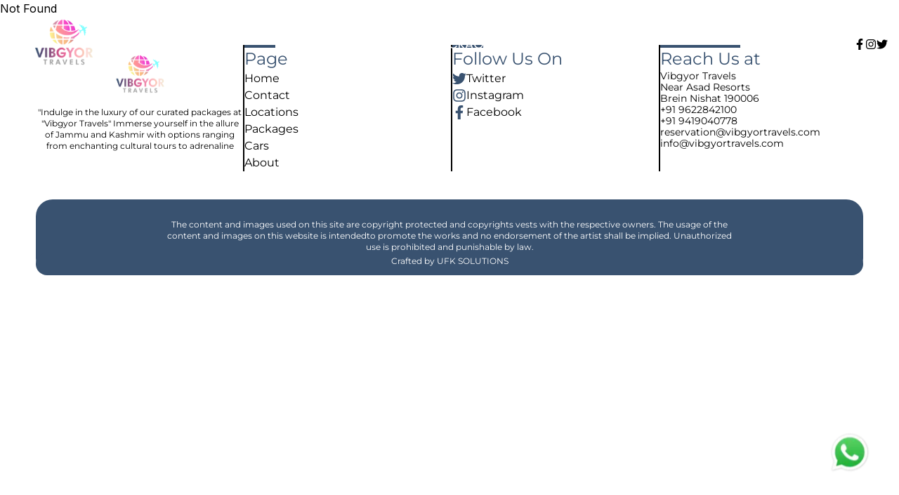

--- FILE ---
content_type: text/html; charset=utf-8
request_url: https://www.vibgyortravels.com/case/89.html
body_size: 5151
content:
<!DOCTYPE html><html lang="en"><head><meta charSet="utf-8"/><meta name="viewport" content="width=device-width, initial-scale=1"/><link rel="preload" href="/_next/static/media/e4af272ccee01ff0-s.p.woff2" as="font" crossorigin="" type="font/woff2"/><link rel="stylesheet" href="/_next/static/css/b6d0a61820ebb088.css" data-precedence="next"/><link rel="stylesheet" href="/_next/static/css/57ebcc5170b7d21e.css" data-precedence="next"/><link rel="preload" as="script" fetchPriority="low" href="/_next/static/chunks/webpack-0f6fd7732dffef1f.js"/><script src="/_next/static/chunks/fd9d1056-1ab56229d8240ab2.js" async=""></script><script src="/_next/static/chunks/938-a8f805db5b362aa2.js" async=""></script><script src="/_next/static/chunks/main-app-01dcb8892b176af1.js" async=""></script><script src="/_next/static/chunks/370b0802-598267bd01a78bc2.js" async=""></script><script src="/_next/static/chunks/53c13509-77a12e1d2b0d8bfd.js" async=""></script><script src="/_next/static/chunks/8e1d74a4-2c1ae288c36dc13f.js" async=""></script><script src="/_next/static/chunks/749-a58871b5066575fa.js" async=""></script><script src="/_next/static/chunks/250-d43ab05a6a4019e5.js" async=""></script><script src="/_next/static/chunks/403-2662b1f7a1fedc1f.js" async=""></script><script src="/_next/static/chunks/app/layout-1c350b9942c970a1.js" async=""></script><title>Packages | VIBGYOR TRAVELS</title><meta name="description" content="Vibgyor Travels"/><link rel="icon" href="/favicon.ico" type="image/x-icon" sizes="16x16"/><meta name="next-size-adjust"/><script src="/_next/static/chunks/polyfills-c67a75d1b6f99dc8.js" noModule=""></script></head><body class="__className_f367f3" style="position:relative"><div class="navbar "><a href="/"><img alt="logo" loading="lazy" width="150" height="150" decoding="async" data-nimg="1" style="color:transparent" src="/_next/static/media/logo.f3ef4bbc.svg"/></a><div class="hidden font-secondary text-black text-lg md:flex justify-center gap-20"><a class="hover:scale-110 duration-500 custom-underline font-poppins text-white" href="/">HOME</a><a class="hover:scale-110 duration-500 custom-underline font-poppins text-white" href="/locations">LOCATIONS</a><a class="hover:scale-110 duration-500 custom-underline font-poppins text-white" href="/packages">PACKAGES</a><a class="hover:scale-110 duration-500 custom-underline font-poppins text-white" href="/cars">CARS</a><a class="hover:scale-110 duration-500 custom-underline font-poppins text-white" href="/about">ABOUT</a><a class="hover:scale-110 duration-500 custom-underline font-poppins text-white" href="/contact">CONTACT</a></div><div class="md:flex items-center hidden gap-5"><svg stroke="currentColor" fill="currentColor" stroke-width="0" viewBox="0 0 320 512" height="1em" width="1em" xmlns="http://www.w3.org/2000/svg"><path d="M279.14 288l14.22-92.66h-88.91v-60.13c0-25.35 12.42-50.06 52.24-50.06h40.42V6.26S260.43 0 225.36 0c-73.22 0-121.08 44.38-121.08 124.72v70.62H22.89V288h81.39v224h100.17V288z"></path></svg><svg stroke="currentColor" fill="currentColor" stroke-width="0" viewBox="0 0 448 512" height="1em" width="1em" xmlns="http://www.w3.org/2000/svg"><path d="M224.1 141c-63.6 0-114.9 51.3-114.9 114.9s51.3 114.9 114.9 114.9S339 319.5 339 255.9 287.7 141 224.1 141zm0 189.6c-41.1 0-74.7-33.5-74.7-74.7s33.5-74.7 74.7-74.7 74.7 33.5 74.7 74.7-33.6 74.7-74.7 74.7zm146.4-194.3c0 14.9-12 26.8-26.8 26.8-14.9 0-26.8-12-26.8-26.8s12-26.8 26.8-26.8 26.8 12 26.8 26.8zm76.1 27.2c-1.7-35.9-9.9-67.7-36.2-93.9-26.2-26.2-58-34.4-93.9-36.2-37-2.1-147.9-2.1-184.9 0-35.8 1.7-67.6 9.9-93.9 36.1s-34.4 58-36.2 93.9c-2.1 37-2.1 147.9 0 184.9 1.7 35.9 9.9 67.7 36.2 93.9s58 34.4 93.9 36.2c37 2.1 147.9 2.1 184.9 0 35.9-1.7 67.7-9.9 93.9-36.2 26.2-26.2 34.4-58 36.2-93.9 2.1-37 2.1-147.8 0-184.8zM398.8 388c-7.8 19.6-22.9 34.7-42.6 42.6-29.5 11.7-99.5 9-132.1 9s-102.7 2.6-132.1-9c-19.6-7.8-34.7-22.9-42.6-42.6-11.7-29.5-9-99.5-9-132.1s-2.6-102.7 9-132.1c7.8-19.6 22.9-34.7 42.6-42.6 29.5-11.7 99.5-9 132.1-9s102.7-2.6 132.1 9c19.6 7.8 34.7 22.9 42.6 42.6 11.7 29.5 9 99.5 9 132.1s2.7 102.7-9 132.1z"></path></svg><svg stroke="currentColor" fill="currentColor" stroke-width="0" viewBox="0 0 512 512" height="1em" width="1em" xmlns="http://www.w3.org/2000/svg"><path d="M459.37 151.716c.325 4.548.325 9.097.325 13.645 0 138.72-105.583 298.558-298.558 298.558-59.452 0-114.68-17.219-161.137-47.106 8.447.974 16.568 1.299 25.34 1.299 49.055 0 94.213-16.568 130.274-44.832-46.132-.975-84.792-31.188-98.112-72.772 6.498.974 12.995 1.624 19.818 1.624 9.421 0 18.843-1.3 27.614-3.573-48.081-9.747-84.143-51.98-84.143-102.985v-1.299c13.969 7.797 30.214 12.67 47.431 13.319-28.264-18.843-46.781-51.005-46.781-87.391 0-19.492 5.197-37.36 14.294-52.954 51.655 63.675 129.3 105.258 216.365 109.807-1.624-7.797-2.599-15.918-2.599-24.04 0-57.828 46.782-104.934 104.934-104.934 30.213 0 57.502 12.67 76.67 33.137 23.715-4.548 46.456-13.32 66.599-25.34-7.798 24.366-24.366 44.833-46.132 57.827 21.117-2.273 41.584-8.122 60.426-16.243-14.292 20.791-32.161 39.308-52.628 54.253z"></path></svg></div><div class="lg:hidden sm:block md:hidden "><svg stroke="currentColor" fill="none" stroke-width="0" viewBox="0 0 15 15" style="width:50px;height:30px" height="1em" width="1em" xmlns="http://www.w3.org/2000/svg"><path fill-rule="evenodd" clip-rule="evenodd" d="M1.5 3C1.22386 3 1 3.22386 1 3.5C1 3.77614 1.22386 4 1.5 4H13.5C13.7761 4 14 3.77614 14 3.5C14 3.22386 13.7761 3 13.5 3H1.5ZM1 7.5C1 7.22386 1.22386 7 1.5 7H13.5C13.7761 7 14 7.22386 14 7.5C14 7.77614 13.7761 8 13.5 8H1.5C1.22386 8 1 7.77614 1 7.5ZM1 11.5C1 11.2239 1.22386 11 1.5 11H13.5C13.7761 11 14 11.2239 14 11.5C14 11.7761 13.7761 12 13.5 12H1.5C1.22386 12 1 11.7761 1 11.5Z" fill="currentColor"></path></svg></div><div style="right:100%;transition:0.2s ease-in" class="w-screen h-[100vh] bg-white fixed top-0 z-40 md:hidden "><div class="flex justify-between px-[16px] py-[45px] items-center h-[120px]"><a href="/"><img alt="logo" loading="lazy" width="130" height="130" decoding="async" data-nimg="1" style="color:transparent" src="/_next/static/media/logo.f3ef4bbc.svg"/></a><img alt="Close" loading="lazy" width="30" height="20" decoding="async" data-nimg="1" style="color:transparent" srcSet="/_next/image?url=%2F_next%2Fstatic%2Fmedia%2Fclose.8ed08a8e.png&amp;w=32&amp;q=75 1x, /_next/image?url=%2F_next%2Fstatic%2Fmedia%2Fclose.8ed08a8e.png&amp;w=64&amp;q=75 2x" src="/_next/image?url=%2F_next%2Fstatic%2Fmedia%2Fclose.8ed08a8e.png&amp;w=64&amp;q=75"/></div><div class="flex flex-col gap-7 px-[16px] font-medium"><a class="card-bulge" href="/">HOME</a><a class="card-bulge" href="/locations">LOCATIONS</a><a class="card-bulge" href="/packages">PACKAGES</a><a class="card-bulge" href="/cars">CARS</a><a class="card-bulge" href="/about">ABOUT</a><a class="card-bulge" href="/contact">CONTACT</a></div></div></div>Not Found<a target="_blank" href="https://wa.me/919419040778"><div class="fixed bottom-10 z-30 right-10 animate-bounce hover:scale-95  hover:animate-none cursor-pointer "><img alt="" loading="lazy" width="60" height="60" decoding="async" data-nimg="1" style="color:transparent" srcSet="/_next/image?url=%2F_next%2Fstatic%2Fmedia%2Fwhatsapp.ce46167a.png&amp;w=64&amp;q=75 1x, /_next/image?url=%2F_next%2Fstatic%2Fmedia%2Fwhatsapp.ce46167a.png&amp;w=128&amp;q=75 2x" src="/_next/image?url=%2F_next%2Fstatic%2Fmedia%2Fwhatsapp.ce46167a.png&amp;w=128&amp;q=75"/></div></a><div class="Toastify"></div><div class="flex flex-col md:mt-10 px-5 font-monts"><div class=" flex md:flex-row flex-col gap-10 md:px-8 "><div class="flex md:flex-col flex-row justify-start items-center gap-4 md:w-[25%]"><img alt="logo" loading="lazy" width="100" height="100" decoding="async" data-nimg="1" class="w-[125px] hidden md:block" style="color:transparent" src="/_next/static/media/logo.f3ef4bbc.svg"/><h1 class="text-center md:text-baseline text-xs hidden md:block">&quot;Indulge in the luxury of our curated packages at &quot;Vibgyor Travels&quot; Immerse yourself in the allure of Jammu and Kashmir with options ranging from enchanting cultural tours to adrenaline</h1></div><div class="border-[0.1px] border-black md:block hidden"></div><div class="md:flex flex-col justify-start items-start gap-4 w-[25%]  hidden"><div class="border-2 border-[#395270] w-[15%]"></div><div class="flex flex-col gap-1"><h1 class="text-2xl md:block text-[#395270] ">Page</h1><a href="/">Home</a><a href="/contact">Contact</a><a href="/locations">Locations</a><a href="/packages">Packages</a><a href="/cars">Cars</a><a href="/about">About</a></div></div><div class="border-[0.1px] border-black md:block hidden"></div><div class="flex flex-col justify-start items-start gap-4 md:w-[25%]"><div class="border-2 border-[#395270] w-[15%]"></div><div class="flex md:flex-col flex-row gap-5 justify-between  w-[100%]"><h1 class="text-2xl md:block text-[#395270] ">Follow Us On</h1><div class="flex flex-row md:flex-col-reverse gap-5"><div class="flex flex-row justify-start items-center gap-2"><svg stroke="currentColor" fill="currentColor" stroke-width="0" viewBox="0 0 320 512" style="color:#395270;width:20px;height:20px" height="1em" width="1em" xmlns="http://www.w3.org/2000/svg"><path d="M279.14 288l14.22-92.66h-88.91v-60.13c0-25.35 12.42-50.06 52.24-50.06h40.42V6.26S260.43 0 225.36 0c-73.22 0-121.08 44.38-121.08 124.72v70.62H22.89V288h81.39v224h100.17V288z"></path></svg> <h1 class="md:block hidden">Facebook</h1></div><div class="flex flex-row justify-start items-center gap-2"><svg stroke="currentColor" fill="currentColor" stroke-width="0" viewBox="0 0 448 512" style="color:#395270;width:20px;height:20px" height="1em" width="1em" xmlns="http://www.w3.org/2000/svg"><path d="M224.1 141c-63.6 0-114.9 51.3-114.9 114.9s51.3 114.9 114.9 114.9S339 319.5 339 255.9 287.7 141 224.1 141zm0 189.6c-41.1 0-74.7-33.5-74.7-74.7s33.5-74.7 74.7-74.7 74.7 33.5 74.7 74.7-33.6 74.7-74.7 74.7zm146.4-194.3c0 14.9-12 26.8-26.8 26.8-14.9 0-26.8-12-26.8-26.8s12-26.8 26.8-26.8 26.8 12 26.8 26.8zm76.1 27.2c-1.7-35.9-9.9-67.7-36.2-93.9-26.2-26.2-58-34.4-93.9-36.2-37-2.1-147.9-2.1-184.9 0-35.8 1.7-67.6 9.9-93.9 36.1s-34.4 58-36.2 93.9c-2.1 37-2.1 147.9 0 184.9 1.7 35.9 9.9 67.7 36.2 93.9s58 34.4 93.9 36.2c37 2.1 147.9 2.1 184.9 0 35.9-1.7 67.7-9.9 93.9-36.2 26.2-26.2 34.4-58 36.2-93.9 2.1-37 2.1-147.8 0-184.8zM398.8 388c-7.8 19.6-22.9 34.7-42.6 42.6-29.5 11.7-99.5 9-132.1 9s-102.7 2.6-132.1-9c-19.6-7.8-34.7-22.9-42.6-42.6-11.7-29.5-9-99.5-9-132.1s-2.6-102.7 9-132.1c7.8-19.6 22.9-34.7 42.6-42.6 29.5-11.7 99.5-9 132.1-9s102.7-2.6 132.1 9c19.6 7.8 34.7 22.9 42.6 42.6 11.7 29.5 9 99.5 9 132.1s2.7 102.7-9 132.1z"></path></svg> <h1 class="md:block hidden">Instagram</h1></div><div class="flex flex-row justify-start items-center gap-2"><svg stroke="currentColor" fill="currentColor" stroke-width="0" viewBox="0 0 512 512" style="color:#395270;width:20px;height:20px" height="1em" width="1em" xmlns="http://www.w3.org/2000/svg"><path d="M459.37 151.716c.325 4.548.325 9.097.325 13.645 0 138.72-105.583 298.558-298.558 298.558-59.452 0-114.68-17.219-161.137-47.106 8.447.974 16.568 1.299 25.34 1.299 49.055 0 94.213-16.568 130.274-44.832-46.132-.975-84.792-31.188-98.112-72.772 6.498.974 12.995 1.624 19.818 1.624 9.421 0 18.843-1.3 27.614-3.573-48.081-9.747-84.143-51.98-84.143-102.985v-1.299c13.969 7.797 30.214 12.67 47.431 13.319-28.264-18.843-46.781-51.005-46.781-87.391 0-19.492 5.197-37.36 14.294-52.954 51.655 63.675 129.3 105.258 216.365 109.807-1.624-7.797-2.599-15.918-2.599-24.04 0-57.828 46.782-104.934 104.934-104.934 30.213 0 57.502 12.67 76.67 33.137 23.715-4.548 46.456-13.32 66.599-25.34-7.798 24.366-24.366 44.833-46.132 57.827 21.117-2.273 41.584-8.122 60.426-16.243-14.292 20.791-32.161 39.308-52.628 54.253z"></path></svg> <h1 class="md:block hidden">Twitter</h1></div></div></div></div><div class="border-[0.1px] border-black md:block hidden"></div><div class="flex flex-row"><div class="flex flex-col justify-start items-start gap-4 w-[50%]  md:hidden"><div class="border-2 border-[#395270] w-[50%]"></div><div class="flex flex-col gap-1"><h1 class="text-2xl md:block text-[#395270] ">Page</h1><a class="md:text-baseline text-xs" href="/">Home</a><a class="md:text-baseline text-xs" href="/contact">Contact</a><a class="md:text-baseline text-xs" href="/locations">Locations</a><a class="md:text-baseline text-xs" href="/packages">Packages</a><a class="md:text-baseline text-xs" href="/cars">Cars</a><a class="md:text-baseline text-xs" href="/about">About</a></div></div><div class="flex flex-col justify-start items-start gap-4 md:w-[100%] w-[50%] "><div class="border-2 border-[#395270] md:w-[50%] w-[50%]"></div><div class="flex flex-col gap-1"><h1 class="text-2xl md:block text-[#395270] ">Reach Us at</h1><div class="flex flex-col md:text-[14px] text-xs gap-1"><h1>Vibgyor Travels</h1><h1>Near Asad Resorts</h1><h1>Brein Nishat 190006 </h1><h1>+91 9622842100 </h1><h1> +91 9419040778 </h1><h1>reservation@vibgyortravels.com</h1><h1>info@vibgyortravels.com</h1></div></div></div></div></div><div class=" w-[100%] flex flex-row justify-center items-center md:mt-10 "><div class="md:bg-[#395270] w-[95%] flex flex-col gap-9 justify-end items-center pt-7 rounded-3xl"><h1 class="md:text-white text-[#395270] md:text-xs text-[10px] md:w-[70%] text-center">The content and images used on this site are copyright protected and copyrights vests with the respective owners. The usage of the content and images on this website is intendedto promote the works and no endorsement of the artist shall be implied. Unauthorized use is prohibited and punishable by law.</h1><div class="rounded-3xl bg-[#395270] w-full  py-1 flex flex-row justify-center items-center"><h1 class="text-white text-xs md:pb-2">Crafted by<!-- --> <a href="https://ufksolutions.com/">UFK SOLUTIONS</a> </h1></div></div></div></div><script src="/_next/static/chunks/webpack-0f6fd7732dffef1f.js" async=""></script><script>(self.__next_f=self.__next_f||[]).push([0]);self.__next_f.push([2,null])</script><script>self.__next_f.push([1,"1:HL[\"/_next/static/media/e4af272ccee01ff0-s.p.woff2\",\"font\",{\"crossOrigin\":\"\",\"type\":\"font/woff2\"}]\n2:HL[\"/_next/static/css/b6d0a61820ebb088.css\",\"style\"]\n3:HL[\"/_next/static/css/57ebcc5170b7d21e.css\",\"style\"]\n0:\"$L4\"\n"])</script><script>self.__next_f.push([1,"5:I[7690,[],\"\"]\n7:I[5613,[],\"\"]\na:I[1778,[],\"\"]\nb:I[2022,[\"574\",\"static/chunks/370b0802-598267bd01a78bc2.js\",\"240\",\"static/chunks/53c13509-77a12e1d2b0d8bfd.js\",\"699\",\"static/chunks/8e1d74a4-2c1ae288c36dc13f.js\",\"749\",\"static/chunks/749-a58871b5066575fa.js\",\"250\",\"static/chunks/250-d43ab05a6a4019e5.js\",\"403\",\"static/chunks/403-2662b1f7a1fedc1f.js\",\"185\",\"static/chunks/app/layout-1c350b9942c970a1.js\"],\"\"]\nd:I[8955,[],\"\"]\n8:[\"type\",\"case\",\"d\"]\n9:[\"packageSlug\",\"89.html\",\"d\"]\n"])</script><script>self.__next_f.push([1,"4:[[[\"$\",\"link\",\"0\",{\"rel\":\"stylesheet\",\"href\":\"/_next/static/css/b6d0a61820ebb088.css\",\"precedence\":\"next\",\"crossOrigin\":\"$undefined\"}],[\"$\",\"link\",\"1\",{\"rel\":\"stylesheet\",\"href\":\"/_next/static/css/57ebcc5170b7d21e.css\",\"precedence\":\"next\",\"crossOrigin\":\"$undefined\"}]],[\"$\",\"$L5\",null,{\"buildId\":\"SpocR1WiiHG5bV2gAywxU\",\"assetPrefix\":\"\",\"initialCanonicalUrl\":\"/case/89.html\",\"initialTree\":[\"\",{\"children\":[[\"type\",\"case\",\"d\"],{\"children\":[[\"packageSlug\",\"89.html\",\"d\"],{\"children\":[\"__PAGE__\",{}]}]}]},\"$undefined\",\"$undefined\",true],\"initialSeedData\":[\"\",{\"children\":[[\"type\",\"case\",\"d\"],{\"children\":[[\"packageSlug\",\"89.html\",\"d\"],{\"children\":[\"__PAGE__\",{},[\"$L6\",\"Not Found\",null]]},[\"$\",\"$L7\",null,{\"parallelRouterKey\":\"children\",\"segmentPath\":[\"children\",\"$8\",\"children\",\"$9\",\"children\"],\"loading\":\"$undefined\",\"loadingStyles\":\"$undefined\",\"loadingScripts\":\"$undefined\",\"hasLoading\":false,\"error\":\"$undefined\",\"errorStyles\":\"$undefined\",\"errorScripts\":\"$undefined\",\"template\":[\"$\",\"$La\",null,{}],\"templateStyles\":\"$undefined\",\"templateScripts\":\"$undefined\",\"notFound\":\"$undefined\",\"notFoundStyles\":\"$undefined\",\"styles\":null}]]},[\"$\",\"$L7\",null,{\"parallelRouterKey\":\"children\",\"segmentPath\":[\"children\",\"$8\",\"children\"],\"loading\":\"$undefined\",\"loadingStyles\":\"$undefined\",\"loadingScripts\":\"$undefined\",\"hasLoading\":false,\"error\":\"$undefined\",\"errorStyles\":\"$undefined\",\"errorScripts\":\"$undefined\",\"template\":[\"$\",\"$La\",null,{}],\"templateStyles\":\"$undefined\",\"templateScripts\":\"$undefined\",\"notFound\":\"$undefined\",\"notFoundStyles\":\"$undefined\",\"styles\":null}]]},[null,[\"$\",\"$Lb\",null,{\"children\":[\"$\",\"$L7\",null,{\"parallelRouterKey\":\"children\",\"segmentPath\":[\"children\"],\"loading\":\"$undefined\",\"loadingStyles\":\"$undefined\",\"loadingScripts\":\"$undefined\",\"hasLoading\":false,\"error\":\"$undefined\",\"errorStyles\":\"$undefined\",\"errorScripts\":\"$undefined\",\"template\":[\"$\",\"$La\",null,{}],\"templateStyles\":\"$undefined\",\"templateScripts\":\"$undefined\",\"notFound\":[[\"$\",\"title\",null,{\"children\":\"404: This page could not be found.\"}],[\"$\",\"div\",null,{\"style\":{\"fontFamily\":\"system-ui,\\\"Segoe UI\\\",Roboto,Helvetica,Arial,sans-serif,\\\"Apple Color Emoji\\\",\\\"Segoe UI Emoji\\\"\",\"height\":\"100vh\",\"textAlign\":\"center\",\"display\":\"flex\",\"flexDirection\":\"column\",\"alignItems\":\"center\",\"justifyContent\":\"center\"},\"children\":[\"$\",\"div\",null,{\"children\":[[\"$\",\"style\",null,{\"dangerouslySetInnerHTML\":{\"__html\":\"body{color:#000;background:#fff;margin:0}.next-error-h1{border-right:1px solid rgba(0,0,0,.3)}@media (prefers-color-scheme:dark){body{color:#fff;background:#000}.next-error-h1{border-right:1px solid rgba(255,255,255,.3)}}\"}}],[\"$\",\"h1\",null,{\"className\":\"next-error-h1\",\"style\":{\"display\":\"inline-block\",\"margin\":\"0 20px 0 0\",\"padding\":\"0 23px 0 0\",\"fontSize\":24,\"fontWeight\":500,\"verticalAlign\":\"top\",\"lineHeight\":\"49px\"},\"children\":\"404\"}],[\"$\",\"div\",null,{\"style\":{\"display\":\"inline-block\"},\"children\":[\"$\",\"h2\",null,{\"style\":{\"fontSize\":14,\"fontWeight\":400,\"lineHeight\":\"49px\",\"margin\":0},\"children\":\"This page could not be found.\"}]}]]}]}]],\"notFoundStyles\":[],\"styles\":null}],\"params\":{}}],null]],\"initialHead\":[false,\"$Lc\"],\"globalErrorComponent\":\"$d\"}]]\n"])</script><script>self.__next_f.push([1,"c:[[\"$\",\"meta\",\"0\",{\"name\":\"viewport\",\"content\":\"width=device-width, initial-scale=1\"}],[\"$\",\"meta\",\"1\",{\"charSet\":\"utf-8\"}],[\"$\",\"title\",\"2\",{\"children\":\"Packages | VIBGYOR TRAVELS\"}],[\"$\",\"meta\",\"3\",{\"name\":\"description\",\"content\":\"Vibgyor Travels\"}],[\"$\",\"link\",\"4\",{\"rel\":\"icon\",\"href\":\"/favicon.ico\",\"type\":\"image/x-icon\",\"sizes\":\"16x16\"}],[\"$\",\"meta\",\"5\",{\"name\":\"next-size-adjust\"}]]\n6:null\n"])</script><script>self.__next_f.push([1,""])</script></body></html>

--- FILE ---
content_type: text/css; charset=utf-8
request_url: https://www.vibgyortravels.com/_next/static/css/57ebcc5170b7d21e.css
body_size: 5875
content:
/*
! tailwindcss v3.4.1 | MIT License | https://tailwindcss.com
*/*,:after,:before{box-sizing:border-box;border:0 solid #e5e7eb}:after,:before{--tw-content:""}:host,html{line-height:1.5;-webkit-text-size-adjust:100%;-moz-tab-size:4;-o-tab-size:4;tab-size:4;font-family:ui-sans-serif,system-ui,sans-serif,Apple Color Emoji,Segoe UI Emoji,Segoe UI Symbol,Noto Color Emoji;font-feature-settings:normal;font-variation-settings:normal;-webkit-tap-highlight-color:transparent}body{margin:0;line-height:inherit}hr{height:0;color:inherit;border-top-width:1px}abbr:where([title]){-webkit-text-decoration:underline dotted;text-decoration:underline dotted}h1,h2,h3,h4,h5,h6{font-size:inherit;font-weight:inherit}a{color:inherit;text-decoration:inherit}b,strong{font-weight:bolder}code,kbd,pre,samp{font-family:ui-monospace,SFMono-Regular,Menlo,Monaco,Consolas,Liberation Mono,Courier New,monospace;font-feature-settings:normal;font-variation-settings:normal;font-size:1em}small{font-size:80%}sub,sup{font-size:75%;line-height:0;position:relative;vertical-align:baseline}sub{bottom:-.25em}sup{top:-.5em}table{text-indent:0;border-color:inherit;border-collapse:collapse}button,input,optgroup,select,textarea{font-family:inherit;font-feature-settings:inherit;font-variation-settings:inherit;font-size:100%;font-weight:inherit;line-height:inherit;color:inherit;margin:0;padding:0}button,select{text-transform:none}[type=button],[type=reset],[type=submit],button{-webkit-appearance:button;background-color:transparent;background-image:none}:-moz-focusring{outline:auto}:-moz-ui-invalid{box-shadow:none}progress{vertical-align:baseline}::-webkit-inner-spin-button,::-webkit-outer-spin-button{height:auto}[type=search]{-webkit-appearance:textfield;outline-offset:-2px}::-webkit-search-decoration{-webkit-appearance:none}::-webkit-file-upload-button{-webkit-appearance:button;font:inherit}summary{display:list-item}blockquote,dd,dl,figure,h1,h2,h3,h4,h5,h6,hr,p,pre{margin:0}fieldset{margin:0}fieldset,legend{padding:0}menu,ol,ul{list-style:none;margin:0;padding:0}dialog{padding:0}textarea{resize:vertical}input::-moz-placeholder,textarea::-moz-placeholder{opacity:1;color:#9ca3af}input::placeholder,textarea::placeholder{opacity:1;color:#9ca3af}[role=button],button{cursor:pointer}:disabled{cursor:default}audio,canvas,embed,iframe,img,object,svg,video{display:block;vertical-align:middle}img,video{max-width:100%;height:auto}[hidden]{display:none}*,:after,:before{--tw-border-spacing-x:0;--tw-border-spacing-y:0;--tw-translate-x:0;--tw-translate-y:0;--tw-rotate:0;--tw-skew-x:0;--tw-skew-y:0;--tw-scale-x:1;--tw-scale-y:1;--tw-pan-x: ;--tw-pan-y: ;--tw-pinch-zoom: ;--tw-scroll-snap-strictness:proximity;--tw-gradient-from-position: ;--tw-gradient-via-position: ;--tw-gradient-to-position: ;--tw-ordinal: ;--tw-slashed-zero: ;--tw-numeric-figure: ;--tw-numeric-spacing: ;--tw-numeric-fraction: ;--tw-ring-inset: ;--tw-ring-offset-width:0px;--tw-ring-offset-color:#fff;--tw-ring-color:rgba(59,130,246,.5);--tw-ring-offset-shadow:0 0 #0000;--tw-ring-shadow:0 0 #0000;--tw-shadow:0 0 #0000;--tw-shadow-colored:0 0 #0000;--tw-blur: ;--tw-brightness: ;--tw-contrast: ;--tw-grayscale: ;--tw-hue-rotate: ;--tw-invert: ;--tw-saturate: ;--tw-sepia: ;--tw-drop-shadow: ;--tw-backdrop-blur: ;--tw-backdrop-brightness: ;--tw-backdrop-contrast: ;--tw-backdrop-grayscale: ;--tw-backdrop-hue-rotate: ;--tw-backdrop-invert: ;--tw-backdrop-opacity: ;--tw-backdrop-saturate: ;--tw-backdrop-sepia: }::backdrop{--tw-border-spacing-x:0;--tw-border-spacing-y:0;--tw-translate-x:0;--tw-translate-y:0;--tw-rotate:0;--tw-skew-x:0;--tw-skew-y:0;--tw-scale-x:1;--tw-scale-y:1;--tw-pan-x: ;--tw-pan-y: ;--tw-pinch-zoom: ;--tw-scroll-snap-strictness:proximity;--tw-gradient-from-position: ;--tw-gradient-via-position: ;--tw-gradient-to-position: ;--tw-ordinal: ;--tw-slashed-zero: ;--tw-numeric-figure: ;--tw-numeric-spacing: ;--tw-numeric-fraction: ;--tw-ring-inset: ;--tw-ring-offset-width:0px;--tw-ring-offset-color:#fff;--tw-ring-color:rgba(59,130,246,.5);--tw-ring-offset-shadow:0 0 #0000;--tw-ring-shadow:0 0 #0000;--tw-shadow:0 0 #0000;--tw-shadow-colored:0 0 #0000;--tw-blur: ;--tw-brightness: ;--tw-contrast: ;--tw-grayscale: ;--tw-hue-rotate: ;--tw-invert: ;--tw-saturate: ;--tw-sepia: ;--tw-drop-shadow: ;--tw-backdrop-blur: ;--tw-backdrop-brightness: ;--tw-backdrop-contrast: ;--tw-backdrop-grayscale: ;--tw-backdrop-hue-rotate: ;--tw-backdrop-invert: ;--tw-backdrop-opacity: ;--tw-backdrop-saturate: ;--tw-backdrop-sepia: }.visible{visibility:visible}.fixed{position:fixed}.absolute{position:absolute}.relative{position:relative}.inset-0{inset:0}.bottom-0{bottom:0}.bottom-10{bottom:2.5rem}.bottom-5{bottom:1.25rem}.bottom-\[10\%\]{bottom:10%}.bottom-\[8\%\]{bottom:8%}.left-0{left:0}.left-5{left:1.25rem}.right-0{right:0}.right-10{right:2.5rem}.right-7{right:1.75rem}.right-\[10px\]{right:10px}.top-0{top:0}.top-20{top:5rem}.top-3{top:.75rem}.top-\[103\%\]{top:103%}.z-10{z-index:10}.z-20{z-index:20}.z-30{z-index:30}.z-40{z-index:40}.z-50{z-index:50}.my-20{margin-top:5rem;margin-bottom:5rem}.my-5{margin-top:1.25rem;margin-bottom:1.25rem}.my-\[100px\]{margin-top:100px;margin-bottom:100px}.my-\[50px\]{margin-top:50px;margin-bottom:50px}.my-\[70px\]{margin-top:70px;margin-bottom:70px}.mb-1{margin-bottom:.25rem}.mb-10{margin-bottom:2.5rem}.mb-2{margin-bottom:.5rem}.mb-4{margin-bottom:1rem}.mb-7{margin-bottom:1.75rem}.mb-\[20px\]{margin-bottom:20px}.mb-\[50px\]{margin-bottom:50px}.mt-1{margin-top:.25rem}.mt-16{margin-top:4rem}.mt-2{margin-top:.5rem}.mt-3{margin-top:.75rem}.mt-5{margin-top:1.25rem}.mt-\[470px\]{margin-top:470px}.mt-\[70px\]{margin-top:70px}.block{display:block}.flex{display:flex}.hidden{display:none}.h-0{height:0}.h-10{height:2.5rem}.h-8{height:2rem}.h-\[100px\]{height:100px}.h-\[100vh\]{height:100vh}.h-\[120px\]{height:120px}.h-\[130px\]{height:130px}.h-\[150px\]{height:150px}.h-\[200px\]{height:200px}.h-\[20px\]{height:20px}.h-\[225px\]{height:225px}.h-\[250px\]{height:250px}.h-\[25vh\]{height:25vh}.h-\[300px\]{height:300px}.h-\[30px\]{height:30px}.h-\[35px\]{height:35px}.h-\[380px\]{height:380px}.h-\[40px\]{height:40px}.h-\[425px\]{height:425px}.h-\[45\%\]{height:45%}.h-\[450px\]{height:450px}.h-\[500px\]{height:500px}.h-\[50px\]{height:50px}.h-\[55\%\]{height:55%}.h-\[69px\]{height:69px}.h-\[70\%\]{height:70%}.h-\[70px\]{height:70px}.h-\[750px\]{height:750px}.h-\[75px\]{height:75px}.h-\[800px\]{height:800px}.h-\[90\%\]{height:90%}.h-fit{height:-moz-fit-content;height:fit-content}.h-full{height:100%}.h-screen{height:100vh}.min-h-\[200px\]{min-height:200px}.w-8{width:2rem}.w-\[100\%\]{width:100%}.w-\[100px\]{width:100px}.w-\[100vw\]{width:100vw}.w-\[125px\]{width:125px}.w-\[15\%\]{width:15%}.w-\[150px\]{width:150px}.w-\[200\%\]{width:200%}.w-\[20px\]{width:20px}.w-\[25\%\]{width:25%}.w-\[3\%\]{width:3%}.w-\[30\%\]{width:30%}.w-\[30px\]{width:30px}.w-\[370px\]{width:370px}.w-\[380px\]{width:380px}.w-\[40px\]{width:40px}.w-\[50\%\]{width:50%}.w-\[50px\]{width:50px}.w-\[60\%\]{width:60%}.w-\[70\%\]{width:70%}.w-\[70px\]{width:70px}.w-\[80vw\]{width:80vw}.w-\[89vw\]{width:89vw}.w-\[90\%\]{width:90%}.w-\[90vw\]{width:90vw}.w-\[95\%\]{width:95%}.w-\[95vw\]{width:95vw}.w-\[97\%\]{width:97%}.w-\[98\%\]{width:98%}.w-fit{width:-moz-fit-content;width:fit-content}.w-full{width:100%}.w-screen{width:100vw}.transform{transform:translate(var(--tw-translate-x),var(--tw-translate-y)) rotate(var(--tw-rotate)) skewX(var(--tw-skew-x)) skewY(var(--tw-skew-y)) scaleX(var(--tw-scale-x)) scaleY(var(--tw-scale-y))}@keyframes bounce{0%,to{transform:translateY(-25%);animation-timing-function:cubic-bezier(.8,0,1,1)}50%{transform:none;animation-timing-function:cubic-bezier(0,0,.2,1)}}.animate-bounce{animation:bounce 1s infinite}.cursor-pointer{cursor:pointer}.flex-row{flex-direction:row}.flex-col{flex-direction:column}.flex-col-reverse{flex-direction:column-reverse}.items-start{align-items:flex-start}.items-end{align-items:flex-end}.items-center{align-items:center}.justify-start{justify-content:flex-start}.justify-end{justify-content:flex-end}.justify-center{justify-content:center}.justify-between{justify-content:space-between}.justify-around{justify-content:space-around}.justify-evenly{justify-content:space-evenly}.gap-1{gap:.25rem}.gap-10{gap:2.5rem}.gap-2{gap:.5rem}.gap-20{gap:5rem}.gap-3{gap:.75rem}.gap-4{gap:1rem}.gap-5{gap:1.25rem}.gap-6{gap:1.5rem}.gap-7{gap:1.75rem}.gap-8{gap:2rem}.gap-9{gap:2.25rem}.gap-\[10px\]{gap:10px}.gap-\[50px\]{gap:50px}.gap-\[70px\]{gap:70px}.gap-\[80px\]{gap:80px}.overflow-hidden{overflow:hidden}.rounded-2xl{border-radius:1rem}.rounded-3xl{border-radius:1.5rem}.rounded-full{border-radius:9999px}.rounded-lg{border-radius:.5rem}.rounded-xl{border-radius:.75rem}.rounded-l-xl{border-top-left-radius:.75rem;border-bottom-left-radius:.75rem}.rounded-r-3xl{border-top-right-radius:1.5rem;border-bottom-right-radius:1.5rem}.rounded-r-xl{border-top-right-radius:.75rem;border-bottom-right-radius:.75rem}.rounded-t-3xl{border-top-left-radius:1.5rem;border-top-right-radius:1.5rem}.rounded-bl-3xl{border-bottom-left-radius:1.5rem}.rounded-bl-none{border-bottom-left-radius:0}.rounded-br-2xl{border-bottom-right-radius:1rem}.rounded-br-3xl{border-bottom-right-radius:1.5rem}.rounded-tl-2xl{border-top-left-radius:1rem}.rounded-tl-3xl{border-top-left-radius:1.5rem}.rounded-tr-3xl{border-top-right-radius:1.5rem}.border{border-width:1px}.border-2{border-width:2px}.border-\[0\.1px\]{border-width:.1px}.border-\[0\.5px\]{border-width:.5px}.border-\[1px\]{border-width:1px}.border-b-2{border-bottom-width:2px}.border-b-\[1px\]{border-bottom-width:1px}.border-dashed{border-style:dashed}.border-\[\#2F2F2F\]{--tw-border-opacity:1;border-color:rgb(47 47 47/var(--tw-border-opacity))}.border-\[\#395270\]{--tw-border-opacity:1;border-color:rgb(57 82 112/var(--tw-border-opacity))}.border-\[\#808080\]{--tw-border-opacity:1;border-color:rgb(128 128 128/var(--tw-border-opacity))}.border-black{--tw-border-opacity:1;border-color:rgb(0 0 0/var(--tw-border-opacity))}.border-red-500{--tw-border-opacity:1;border-color:rgb(239 68 68/var(--tw-border-opacity))}.border-red-700{--tw-border-opacity:1;border-color:rgb(185 28 28/var(--tw-border-opacity))}.border-white{--tw-border-opacity:1;border-color:rgb(255 255 255/var(--tw-border-opacity))}.bg-\[\#2F2F2F\]{--tw-bg-opacity:1;background-color:rgb(47 47 47/var(--tw-bg-opacity))}.bg-\[\#395270\]{--tw-bg-opacity:1;background-color:rgb(57 82 112/var(--tw-bg-opacity))}.bg-\[\#C7C7C7\]{--tw-bg-opacity:1;background-color:rgb(199 199 199/var(--tw-bg-opacity))}.bg-\[\#D9D9D9\]{--tw-bg-opacity:1;background-color:rgb(217 217 217/var(--tw-bg-opacity))}.bg-\[\#F3F3F3\]{--tw-bg-opacity:1;background-color:rgb(243 243 243/var(--tw-bg-opacity))}.bg-\[\#F4F4F4\]{--tw-bg-opacity:1;background-color:rgb(244 244 244/var(--tw-bg-opacity))}.bg-black{--tw-bg-opacity:1;background-color:rgb(0 0 0/var(--tw-bg-opacity))}.bg-black\/60{background-color:rgba(0,0,0,.6)}.bg-white{--tw-bg-opacity:1;background-color:rgb(255 255 255/var(--tw-bg-opacity))}.bg-opacity-20{--tw-bg-opacity:0.2}.bg-opacity-60{--tw-bg-opacity:0.6}.bg-opacity-90{--tw-bg-opacity:0.9}.bg-contain{background-size:contain}.bg-cover{background-size:cover}.bg-bottom{background-position:bottom}.bg-center{background-position:50%}.bg-top{background-position:top}.bg-no-repeat{background-repeat:no-repeat}.object-cover{-o-object-fit:cover;object-fit:cover}.object-center{-o-object-position:center;object-position:center}.p-1{padding:.25rem}.p-10{padding:2.5rem}.p-2{padding:.5rem}.p-3{padding:.75rem}.p-4{padding:1rem}.p-5{padding:1.25rem}.p-6{padding:1.5rem}.px-1{padding-left:.25rem;padding-right:.25rem}.px-10{padding-left:2.5rem;padding-right:2.5rem}.px-2{padding-left:.5rem;padding-right:.5rem}.px-3{padding-left:.75rem;padding-right:.75rem}.px-4{padding-left:1rem;padding-right:1rem}.px-5{padding-left:1.25rem;padding-right:1.25rem}.px-6{padding-left:1.5rem;padding-right:1.5rem}.px-7{padding-left:1.75rem;padding-right:1.75rem}.px-8{padding-left:2rem;padding-right:2rem}.px-\[16px\]{padding-left:16px;padding-right:16px}.px-\[2\%\]{padding-left:2%;padding-right:2%}.px-\[3\%\]{padding-left:3%;padding-right:3%}.px-\[30px\]{padding-left:30px;padding-right:30px}.px-\[5\%\]{padding-left:5%;padding-right:5%}.py-1{padding-top:.25rem;padding-bottom:.25rem}.py-10{padding-top:2.5rem;padding-bottom:2.5rem}.py-2{padding-top:.5rem;padding-bottom:.5rem}.py-3{padding-top:.75rem;padding-bottom:.75rem}.py-5{padding-top:1.25rem;padding-bottom:1.25rem}.py-\[20px\]{padding-top:20px;padding-bottom:20px}.py-\[40px\]{padding-top:40px;padding-bottom:40px}.py-\[45px\]{padding-top:45px;padding-bottom:45px}.py-\[50px\]{padding-top:50px;padding-bottom:50px}.pb-10{padding-bottom:2.5rem}.pb-2{padding-bottom:.5rem}.pt-1{padding-top:.25rem}.pt-3{padding-top:.75rem}.pt-6{padding-top:1.5rem}.pt-7{padding-top:1.75rem}.pt-\[100px\]{padding-top:100px}.pt-\[40px\]{padding-top:40px}.text-center{text-align:center}.text-justify{text-align:justify}.font-monts{font-family:Monstserrat}.font-montsAlt{font-family:Monstserrat Alternates}.font-poppins{font-family:Poppins}.text-2xl{font-size:1.5rem;line-height:2rem}.text-3xl{font-size:1.875rem;line-height:2.25rem}.text-6xl{font-size:3.75rem;line-height:1}.text-\[10px\]{font-size:10px}.text-\[12px\]{font-size:12px}.text-\[17px\]{font-size:17px}.text-\[28px\]{font-size:28px}.text-\[8px\]{font-size:8px}.text-lg{font-size:1.125rem;line-height:1.75rem}.text-sm{font-size:.875rem;line-height:1.25rem}.text-xl{font-size:1.25rem;line-height:1.75rem}.text-xs{font-size:.75rem;line-height:1rem}.font-bold{font-weight:700}.font-extrabold{font-weight:800}.font-light{font-weight:300}.font-medium{font-weight:500}.font-normal{font-weight:400}.font-semibold{font-weight:600}.font-thin{font-weight:100}.uppercase{text-transform:uppercase}.leading-6{line-height:1.5rem}.tracking-wide{letter-spacing:.025em}.tracking-wider{letter-spacing:.05em}.text-\[\#2F2F2F\],.text-\[\#2f2f2f\]{--tw-text-opacity:1;color:rgb(47 47 47/var(--tw-text-opacity))}.text-\[\#31C65B\]{--tw-text-opacity:1;color:rgb(49 198 91/var(--tw-text-opacity))}.text-\[\#395270\]{--tw-text-opacity:1;color:rgb(57 82 112/var(--tw-text-opacity))}.text-\[\#808080\]{--tw-text-opacity:1;color:rgb(128 128 128/var(--tw-text-opacity))}.text-\[\#EB2E2E\]{--tw-text-opacity:1;color:rgb(235 46 46/var(--tw-text-opacity))}.text-black{--tw-text-opacity:1;color:rgb(0 0 0/var(--tw-text-opacity))}.text-red-500{--tw-text-opacity:1;color:rgb(239 68 68/var(--tw-text-opacity))}.text-transparent{color:transparent}.text-white{--tw-text-opacity:1;color:rgb(255 255 255/var(--tw-text-opacity))}.underline{text-decoration-line:underline}.line-through{text-decoration-line:line-through}.opacity-30{opacity:.3}.opacity-90{opacity:.9}.shadow-2xl{--tw-shadow:0 25px 50px -12px rgba(0,0,0,.25);--tw-shadow-colored:0 25px 50px -12px var(--tw-shadow-color)}.shadow-2xl,.shadow-xl{box-shadow:var(--tw-ring-offset-shadow,0 0 #0000),var(--tw-ring-shadow,0 0 #0000),var(--tw-shadow)}.shadow-xl{--tw-shadow:0 20px 25px -5px rgba(0,0,0,.1),0 8px 10px -6px rgba(0,0,0,.1);--tw-shadow-colored:0 20px 25px -5px var(--tw-shadow-color),0 8px 10px -6px var(--tw-shadow-color)}.outline-none{outline:2px solid transparent;outline-offset:2px}.blur{--tw-blur:blur(8px);filter:var(--tw-blur) var(--tw-brightness) var(--tw-contrast) var(--tw-grayscale) var(--tw-hue-rotate) var(--tw-invert) var(--tw-saturate) var(--tw-sepia) var(--tw-drop-shadow)}.backdrop-blur-\[7px\]{--tw-backdrop-blur:blur(7px);-webkit-backdrop-filter:var(--tw-backdrop-blur) var(--tw-backdrop-brightness) var(--tw-backdrop-contrast) var(--tw-backdrop-grayscale) var(--tw-backdrop-hue-rotate) var(--tw-backdrop-invert) var(--tw-backdrop-opacity) var(--tw-backdrop-saturate) var(--tw-backdrop-sepia);backdrop-filter:var(--tw-backdrop-blur) var(--tw-backdrop-brightness) var(--tw-backdrop-contrast) var(--tw-backdrop-grayscale) var(--tw-backdrop-hue-rotate) var(--tw-backdrop-invert) var(--tw-backdrop-opacity) var(--tw-backdrop-saturate) var(--tw-backdrop-sepia)}.transition{transition-property:color,background-color,border-color,text-decoration-color,fill,stroke,opacity,box-shadow,transform,filter,-webkit-backdrop-filter;transition-property:color,background-color,border-color,text-decoration-color,fill,stroke,opacity,box-shadow,transform,filter,backdrop-filter;transition-property:color,background-color,border-color,text-decoration-color,fill,stroke,opacity,box-shadow,transform,filter,backdrop-filter,-webkit-backdrop-filter;transition-timing-function:cubic-bezier(.4,0,.2,1);transition-duration:.15s}.transition-all{transition-property:all;transition-timing-function:cubic-bezier(.4,0,.2,1);transition-duration:.15s}.duration-500{transition-duration:.5s}.ease-in{transition-timing-function:cubic-bezier(.4,0,1,1)}.ease-in-out{transition-timing-function:cubic-bezier(.4,0,.2,1)}.custom-underline:hover:before{transform:scaleX(1)}.custom-underline{position:relative;text-decoration:none;display:inline-block;padding:0 5px 0 0}.custom-underline:before{content:"";position:absolute;width:100%;height:3px;bottom:-3px;left:0;background-color:currentColor;transform:scaleX(0);transform-origin:bottom left;transition:transform .3s ease}@font-face{font-family:Monstserrat;src:url(/_next/static/media/Montserrat-Regular.54c76208.ttf)}@font-face{font-family:Monstserrat Alternates;src:url(/_next/static/media/MontserratAlternates-Regular.2d4da050.ttf)}@font-face{font-family:Poppins;src:url(/_next/static/media/Poppins-Regular.4b4ebe20.ttf)}@keyframes customAnimation{0%{opacity:0;transform:translateY(100px);filter:blur(33px)}to{opacity:1;transform:translateY(0);filter:blur(0)}}.bg-opacity-1{background-color:hsla(0,0%,99%,.01)}.shadow-blur{filter:drop-shadow(0 2.987px 30.172px rgba(147,147,147,.25));-webkit-backdrop-filter:blur(16.430150985717773px);backdrop-filter:blur(16.430150985717773px)}.mySwiper .swiper-slide{width:100px;height:130px;opacity:.4}.mySwiper .swiper-slide-thumb-active{opacity:1}.swiper-slide img{display:block;width:100%;height:100%;-o-object-fit:cover;object-fit:cover}.transition-height{max-height:0;overflow:hidden;transition:all 1s ease}.open{max-height:1000px}.card-bulge{transition:transform .3s ease-in-out}.card-bulge:hover{transform:scale(1.01)}:root{--swiper-theme-color:#000}.swiper-button-next,.swiper-button-prev{color:#fff!important}.navbar{position:fixed;top:0;left:0;width:100%;padding:10px 16px 0;display:flex;justify-content:space-between;align-items:center;z-index:50;transition:background-color .3s ease}.navbar.scrolling{background-color:#fff}@media (min-width:768px){.custom-position{position:absolute;top:20%;right:30px}}.custom-position{position:absolute;top:90%;left:2.5%}.animate-flip{animation:flip .5s ease-in-out forwards}@keyframes flip{0%{transform:perspective(400px) rotateY(0deg)}50%{transform:perspective(400px) rotateY(180deg)}to{transform:perspective(400px) rotateY(0deg)}}.before\:absolute:before{content:var(--tw-content);position:absolute}.before\:left-0:before{content:var(--tw-content);left:0}.before\:-ml-2:before{content:var(--tw-content);margin-left:-.5rem}.before\:h-48:before{content:var(--tw-content);height:12rem}.before\:w-48:before{content:var(--tw-content);width:12rem}.before\:origin-top-right:before{content:var(--tw-content);transform-origin:top right}.before\:-translate-x-full:before{--tw-translate-x:-100%}.before\:-translate-x-full:before,.before\:translate-y-12:before{content:var(--tw-content);transform:translate(var(--tw-translate-x),var(--tw-translate-y)) rotate(var(--tw-rotate)) skewX(var(--tw-skew-x)) skewY(var(--tw-skew-y)) scaleX(var(--tw-scale-x)) scaleY(var(--tw-scale-y))}.before\:translate-y-12:before{--tw-translate-y:3rem}.before\:-rotate-90:before{content:var(--tw-content);--tw-rotate:-90deg;transform:translate(var(--tw-translate-x),var(--tw-translate-y)) rotate(var(--tw-rotate)) skewX(var(--tw-skew-x)) skewY(var(--tw-skew-y)) scaleX(var(--tw-scale-x)) scaleY(var(--tw-scale-y))}.before\:bg-\[\#395270\]:before{content:var(--tw-content);--tw-bg-opacity:1;background-color:rgb(57 82 112/var(--tw-bg-opacity))}.before\:transition-all:before{content:var(--tw-content);transition-property:all;transition-timing-function:cubic-bezier(.4,0,.2,1);transition-duration:.15s}.before\:duration-300:before{content:var(--tw-content);transition-duration:.3s}.hover\:scale-105:hover{--tw-scale-x:1.05;--tw-scale-y:1.05}.hover\:scale-105:hover,.hover\:scale-110:hover{transform:translate(var(--tw-translate-x),var(--tw-translate-y)) rotate(var(--tw-rotate)) skewX(var(--tw-skew-x)) skewY(var(--tw-skew-y)) scaleX(var(--tw-scale-x)) scaleY(var(--tw-scale-y))}.hover\:scale-110:hover{--tw-scale-x:1.1;--tw-scale-y:1.1}.hover\:scale-95:hover{--tw-scale-x:.95;--tw-scale-y:.95;transform:translate(var(--tw-translate-x),var(--tw-translate-y)) rotate(var(--tw-rotate)) skewX(var(--tw-skew-x)) skewY(var(--tw-skew-y)) scaleX(var(--tw-scale-x)) scaleY(var(--tw-scale-y))}.hover\:animate-none:hover{animation:none}.hover\:border-\[\#395270\]:hover{--tw-border-opacity:1;border-color:rgb(57 82 112/var(--tw-border-opacity))}.hover\:text-white:hover{--tw-text-opacity:1;color:rgb(255 255 255/var(--tw-text-opacity))}.hover\:shadow-2xl:hover{--tw-shadow:0 25px 50px -12px rgba(0,0,0,.25);--tw-shadow-colored:0 25px 50px -12px var(--tw-shadow-color);box-shadow:var(--tw-ring-offset-shadow,0 0 #0000),var(--tw-ring-shadow,0 0 #0000),var(--tw-shadow)}.hover\:shadow-black:hover{--tw-shadow-color:#000;--tw-shadow:var(--tw-shadow-colored)}.hover\:before\:-rotate-180:hover:before{content:var(--tw-content);--tw-rotate:-180deg;transform:translate(var(--tw-translate-x),var(--tw-translate-y)) rotate(var(--tw-rotate)) skewX(var(--tw-skew-x)) skewY(var(--tw-skew-y)) scaleX(var(--tw-scale-x)) scaleY(var(--tw-scale-y))}.focus\:rounded-none:focus{border-radius:0}.focus\:border-\[1px\]:focus{border-width:1px}.focus\:border-\[\#395270\]:focus{--tw-border-opacity:1;border-color:rgb(57 82 112/var(--tw-border-opacity))}.group:hover .group-hover\:bg-white{--tw-bg-opacity:1;background-color:rgb(255 255 255/var(--tw-bg-opacity))}.group:hover .group-hover\:text-white{--tw-text-opacity:1;color:rgb(255 255 255/var(--tw-text-opacity))}@media (min-width:640px){.sm\:bottom-\[-21\%\]{bottom:-21%}.sm\:my-\[100px\]{margin-top:100px;margin-bottom:100px}.sm\:block{display:block}.sm\:w-\[50\%\]{width:50%}.sm\:w-\[80\%\]{width:80%}.sm\:w-\[90\%\]{width:90%}.sm\:flex-row{flex-direction:row}.sm\:items-start{align-items:flex-start}.sm\:py-0{padding-top:0;padding-bottom:0}.sm\:text-2xl{font-size:1.5rem;line-height:2rem}.sm\:text-3xl{font-size:1.875rem;line-height:2.25rem}}@media (min-width:768px){.md\:right-\[30px\]{right:30px}.md\:top-5{top:1.25rem}.md\:top-\[85\%\]{top:85%}.md\:my-\[100px\]{margin-top:100px;margin-bottom:100px}.md\:mb-14{margin-bottom:3.5rem}.md\:mb-2{margin-bottom:.5rem}.md\:mb-\[100px\]{margin-bottom:100px}.md\:ml-\[11px\]{margin-left:11px}.md\:mt-10{margin-top:2.5rem}.md\:mt-5{margin-top:1.25rem}.md\:block{display:block}.md\:flex{display:flex}.md\:hidden{display:none}.md\:h-12{height:3rem}.md\:h-\[100px\]{height:100px}.md\:h-\[200px\]{height:200px}.md\:h-\[350px\]{height:350px}.md\:h-\[400px\]{height:400px}.md\:h-\[40px\]{height:40px}.md\:h-\[45\%\]{height:45%}.md\:h-\[450px\]{height:450px}.md\:h-\[50\%\]{height:50%}.md\:h-\[500px\]{height:500px}.md\:h-\[50px\]{height:50px}.md\:h-\[50vh\]{height:50vh}.md\:h-\[52vh\]{height:52vh}.md\:h-\[55\%\]{height:55%}.md\:h-\[600px\]{height:600px}.md\:h-\[70px\]{height:70px}.md\:h-\[70vh\]{height:70vh}.md\:h-\[80\%\]{height:80%}.md\:h-auto{height:auto}.md\:h-fit{height:-moz-fit-content;height:fit-content}.md\:w-2\/4{width:50%}.md\:w-\[100\%\]{width:100%}.md\:w-\[100px\]{width:100px}.md\:w-\[15\%\]{width:15%}.md\:w-\[150px\]{width:150px}.md\:w-\[200px\]{width:200px}.md\:w-\[25\%\]{width:25%}.md\:w-\[25px\]{width:25px}.md\:w-\[25vw\]{width:25vw}.md\:w-\[30\%\]{width:30%}.md\:w-\[300px\]{width:300px}.md\:w-\[30vw\]{width:30vw}.md\:w-\[32\%\]{width:32%}.md\:w-\[40\%\]{width:40%}.md\:w-\[400px\]{width:400px}.md\:w-\[45\%\]{width:45%}.md\:w-\[50\%\]{width:50%}.md\:w-\[500px\]{width:500px}.md\:w-\[50px\]{width:50px}.md\:w-\[55\%\]{width:55%}.md\:w-\[60\%\]{width:60%}.md\:w-\[600px\]{width:600px}.md\:w-\[70\%\]{width:70%}.md\:w-\[75\%\]{width:75%}.md\:w-\[80\%\]{width:80%}.md\:w-\[90\%\]{width:90%}.md\:w-fit{width:-moz-fit-content;width:fit-content}.md\:w-full{width:100%}.md\:flex-row{flex-direction:row}.md\:flex-row-reverse{flex-direction:row-reverse}.md\:flex-col{flex-direction:column}.md\:flex-col-reverse{flex-direction:column-reverse}.md\:items-start{align-items:flex-start}.md\:items-end{align-items:flex-end}.md\:items-center{align-items:center}.md\:justify-start{justify-content:flex-start}.md\:justify-center{justify-content:center}.md\:gap-0{gap:0}.md\:gap-10{gap:2.5rem}.md\:gap-5{gap:1.25rem}.md\:gap-7{gap:1.75rem}.md\:gap-8{gap:2rem}.md\:rounded-3xl{border-radius:1.5rem}.md\:rounded-bl-3xl{border-bottom-left-radius:1.5rem}.md\:rounded-tr-none{border-top-right-radius:0}.md\:border-b-\[0px\]{border-bottom-width:0}.md\:border-b-\[1px\]{border-bottom-width:1px}.md\:border-l-\[1px\]{border-left-width:1px}.md\:border-r-\[0px\]{border-right-width:0}.md\:border-t-\[0px\]{border-top-width:0}.md\:bg-\[\#395270\]{--tw-bg-opacity:1;background-color:rgb(57 82 112/var(--tw-bg-opacity))}.md\:p-0{padding:0}.md\:px-0{padding-left:0;padding-right:0}.md\:px-10{padding-left:2.5rem;padding-right:2.5rem}.md\:px-16{padding-left:4rem;padding-right:4rem}.md\:px-20{padding-left:5rem;padding-right:5rem}.md\:px-5{padding-left:1.25rem;padding-right:1.25rem}.md\:px-8{padding-left:2rem;padding-right:2rem}.md\:px-\[100px\]{padding-left:100px;padding-right:100px}.md\:px-\[60px\]{padding-left:60px;padding-right:60px}.md\:py-10{padding-top:2.5rem;padding-bottom:2.5rem}.md\:py-14{padding-top:3.5rem;padding-bottom:3.5rem}.md\:py-2{padding-top:.5rem}.md\:pb-2,.md\:py-2{padding-bottom:.5rem}.md\:pb-5{padding-bottom:1.25rem}.md\:pr-\[15px\]{padding-right:15px}.md\:font-monts{font-family:Monstserrat}.md\:text-2xl{font-size:1.5rem;line-height:2rem}.md\:text-3xl{font-size:1.875rem;line-height:2.25rem}.md\:text-4xl{font-size:2.25rem;line-height:2.5rem}.md\:text-8xl{font-size:6rem;line-height:1}.md\:text-\[13px\]{font-size:13px}.md\:text-\[14px\]{font-size:14px}.md\:text-\[15px\]{font-size:15px}.md\:text-base{font-size:1rem;line-height:1.5rem}.md\:text-sm{font-size:.875rem;line-height:1.25rem}.md\:text-xl{font-size:1.25rem;line-height:1.75rem}.md\:text-xs{font-size:.75rem;line-height:1rem}.md\:font-extrabold{font-weight:800}.md\:font-semibold{font-weight:600}.md\:leading-5{line-height:1.25rem}.md\:text-white{--tw-text-opacity:1;color:rgb(255 255 255/var(--tw-text-opacity))}}@media (min-width:1024px){.lg\:hidden{display:none}.lg-\[892px\]\:flex-row{flex-direction:row}.lg\:text-4xl{font-size:2.25rem;line-height:2.5rem}}

--- FILE ---
content_type: application/javascript; charset=utf-8
request_url: https://www.vibgyortravels.com/_next/static/chunks/app/layout-1c350b9942c970a1.js
body_size: 2712
content:
(self.webpackChunk_N_E=self.webpackChunk_N_E||[]).push([[185],{9459:function(e,s,t){Promise.resolve().then(t.bind(t,2022))},2022:function(e,s,t){"use strict";t.r(s),t.d(s,{default:function(){return C}});var l=t(7437),a=t(6087),r=t.n(a);t(2445);var i=t(2265),c=t(6691),n=t.n(c),d={src:"/_next/static/media/logo.f3ef4bbc.svg",height:223,width:315,blurWidth:0,blurHeight:0},x={src:"/_next/static/media/close.8ed08a8e.png",height:512,width:512,blurDataURL:"[data-uri]",blurWidth:8,blurHeight:8},h=t(1396),o=t.n(h);function m(e){let{hideMenu:s,cssProperty:t}=e;return(0,l.jsxs)("div",{style:t,className:"w-screen h-[100vh] bg-white fixed top-0 z-40 md:hidden ",children:[(0,l.jsxs)("div",{className:"flex justify-between px-[16px] py-[45px] items-center h-[120px]",children:[(0,l.jsx)(o(),{href:"/",children:(0,l.jsx)(n(),{src:d,alt:"logo",width:130,height:130,onClick:s})}),(0,l.jsx)(n(),{src:x,alt:"Close",onClick:s,height:20,width:30})]}),(0,l.jsx)("div",{className:"flex flex-col gap-7 px-[16px] font-medium",children:g.map((e,t)=>(0,l.jsx)(o(),{href:e.href,className:"card-bulge",onClick:s,children:e.name},t))})]})}var f=t(50);function A(){let[e,s]=(0,i.useState)(!1),t=e=>{s(e)};return(0,l.jsxs)(l.Fragment,{children:[(0,l.jsx)("div",{className:"lg:hidden sm:block md:hidden ",children:(0,l.jsx)(f.Bbf,{style:{width:"50px",height:"30px"},onClick:()=>t(!0)})}),(0,l.jsx)(m,{hideMenu:()=>t(!1),cssProperty:{right:e?0:"100%",transition:"0.2s ease-in "}})]})}var j=t(9172);let g=[{href:"/",name:"HOME"},{href:"/locations",name:"LOCATIONS"},{href:"/packages",name:"PACKAGES"},{href:"/cars",name:"CARS"},{href:"/about",name:"ABOUT"},{href:"/contact",name:"CONTACT"}];function u(){let[e,s]=(0,i.useState)(!1);return(0,i.useEffect)(()=>{let e=()=>{window.scrollY>0?s(!0):s(!1)};return window.addEventListener("scroll",e),()=>window.removeEventListener("scroll",e)},[]),(0,l.jsxs)("div",{className:"navbar ".concat(e?"scrolling":""),children:[(0,l.jsx)(o(),{href:"/",children:(0,l.jsx)(n(),{src:d,alt:"logo",width:150,height:150})}),(0,l.jsx)("div",{className:"hidden font-secondary text-black text-lg md:flex justify-center gap-20",children:g.map((s,t)=>(0,l.jsx)(o(),{href:s.href,className:"hover:scale-110 duration-500 custom-underline font-poppins ".concat(e?"text-black":"text-white"),children:s.name},t))}),(0,l.jsxs)("div",{className:"md:flex items-center hidden gap-5",children:[(0,l.jsx)(j.tBk,{}),(0,l.jsx)(j.Zf_,{}),(0,l.jsx)(j.fWC,{})]}),(0,l.jsx)(A,{})]})}var b=t(8409);let p=()=>(0,l.jsxs)("div",{className:"flex flex-col md:mt-10 px-5 font-monts",children:[(0,l.jsxs)("div",{className:" flex md:flex-row flex-col gap-10 md:px-8 ",children:[(0,l.jsxs)("div",{className:"flex md:flex-col flex-row justify-start items-center gap-4 md:w-[25%]",children:[(0,l.jsx)(n(),{src:d,alt:"logo",width:100,height:100,className:"w-[125px] hidden md:block"}),(0,l.jsx)("h1",{className:"text-center md:text-baseline text-xs hidden md:block",children:'"Indulge in the luxury of our curated packages at "Vibgyor Travels" Immerse yourself in the allure of Jammu and Kashmir with options ranging from enchanting cultural tours to adrenaline'})]}),(0,l.jsx)("div",{className:"border-[0.1px] border-black md:block hidden"}),(0,l.jsxs)("div",{className:"md:flex flex-col justify-start items-start gap-4 w-[25%]  hidden",children:[(0,l.jsx)("div",{className:"border-2 border-[#395270] w-[15%]"}),(0,l.jsxs)("div",{className:"flex flex-col gap-1",children:[(0,l.jsx)("h1",{className:"text-2xl md:block text-[#395270] ",children:"Page"}),(0,l.jsx)(o(),{href:"/",children:"Home"}),(0,l.jsx)(o(),{href:"/contact",children:"Contact"}),(0,l.jsx)(o(),{href:"/locations",children:"Locations"}),(0,l.jsx)(o(),{href:"/packages",children:"Packages"}),(0,l.jsx)(o(),{href:"/cars",children:"Cars"}),(0,l.jsx)(o(),{href:"/about",children:"About"})]})]}),(0,l.jsx)("div",{className:"border-[0.1px] border-black md:block hidden"}),(0,l.jsxs)("div",{className:"flex flex-col justify-start items-start gap-4 md:w-[25%]",children:[(0,l.jsx)("div",{className:"border-2 border-[#395270] w-[15%]"}),(0,l.jsxs)("div",{className:"flex md:flex-col flex-row gap-5 justify-between  w-[100%]",children:[(0,l.jsx)("h1",{className:"text-2xl md:block text-[#395270] ",children:"Follow Us On"}),(0,l.jsxs)("div",{className:"flex flex-row md:flex-col-reverse gap-5",children:[(0,l.jsxs)("div",{className:"flex flex-row justify-start items-center gap-2",children:[(0,l.jsx)(j.tBk,{style:{width:"20px",height:"20px",color:"#395270"}})," ",(0,l.jsx)("h1",{className:"md:block hidden",children:"Facebook"})]}),(0,l.jsxs)("div",{className:"flex flex-row justify-start items-center gap-2",children:[(0,l.jsx)(b.Zf_,{style:{width:"20px",height:"20px",color:"#395270"}})," ",(0,l.jsx)("h1",{className:"md:block hidden",children:"Instagram"})]}),(0,l.jsxs)("div",{className:"flex flex-row justify-start items-center gap-2",children:[(0,l.jsx)(j.fWC,{style:{width:"20px",height:"20px",color:"#395270"}})," ",(0,l.jsx)("h1",{className:"md:block hidden",children:"Twitter"})]})]})]})]}),(0,l.jsx)("div",{className:"border-[0.1px] border-black md:block hidden"}),(0,l.jsxs)("div",{className:"flex flex-row",children:[(0,l.jsxs)("div",{className:"flex flex-col justify-start items-start gap-4 w-[50%]  md:hidden",children:[(0,l.jsx)("div",{className:"border-2 border-[#395270] w-[50%]"}),(0,l.jsxs)("div",{className:"flex flex-col gap-1",children:[(0,l.jsx)("h1",{className:"text-2xl md:block text-[#395270] ",children:"Page"}),(0,l.jsx)(o(),{className:"md:text-baseline text-xs",href:"/",children:"Home"}),(0,l.jsx)(o(),{className:"md:text-baseline text-xs",href:"/contact",children:"Contact"}),(0,l.jsx)(o(),{className:"md:text-baseline text-xs",href:"/locations",children:"Locations"}),(0,l.jsx)(o(),{className:"md:text-baseline text-xs",href:"/packages",children:"Packages"}),(0,l.jsx)(o(),{className:"md:text-baseline text-xs",href:"/cars",children:"Cars"}),(0,l.jsx)(o(),{className:"md:text-baseline text-xs",href:"/about",children:"About"})]})]}),(0,l.jsxs)("div",{className:"flex flex-col justify-start items-start gap-4 md:w-[100%] w-[50%] ",children:[(0,l.jsx)("div",{className:"border-2 border-[#395270] md:w-[50%] w-[50%]"}),(0,l.jsxs)("div",{className:"flex flex-col gap-1",children:[(0,l.jsx)("h1",{className:"text-2xl md:block text-[#395270] ",children:"Reach Us at"}),(0,l.jsxs)("div",{className:"flex flex-col md:text-[14px] text-xs gap-1",children:[(0,l.jsx)("h1",{children:"Vibgyor Travels"}),(0,l.jsx)("h1",{children:"Near Asad Resorts"}),(0,l.jsx)("h1",{children:"Brein Nishat 190006 "}),(0,l.jsx)("h1",{children:"+91 9622842100 "}),(0,l.jsx)("h1",{children:" +91 9419040778 "}),(0,l.jsx)("h1",{children:"reservation@vibgyortravels.com"}),(0,l.jsx)("h1",{children:"info@vibgyortravels.com"})]})]})]})]})]}),(0,l.jsx)("div",{className:" w-[100%] flex flex-row justify-center items-center md:mt-10 ",children:(0,l.jsxs)("div",{className:"md:bg-[#395270] w-[95%] flex flex-col gap-9 justify-end items-center pt-7 rounded-3xl",children:[(0,l.jsx)("h1",{className:"md:text-white text-[#395270] md:text-xs text-[10px] md:w-[70%] text-center",children:"The content and images used on this site are copyright protected and copyrights vests with the respective owners. The usage of the content and images on this website is intendedto promote the works and no endorsement of the artist shall be implied. Unauthorized use is prohibited and punishable by law."}),(0,l.jsx)("div",{className:"rounded-3xl bg-[#395270] w-full  py-1 flex flex-row justify-center items-center",children:(0,l.jsxs)("h1",{className:"text-white text-xs md:pb-2",children:["Crafted by"," ",(0,l.jsx)(o(),{href:"https://ufksolutions.com/",children:"UFK SOLUTIONS"})," "]})})]})})]});var w={src:"/_next/static/media/whatsapp.ce46167a.png",height:771,width:767,blurDataURL:"[data-uri]",blurWidth:8,blurHeight:8},N=t(8216);t(8062);var v=t(6365),k=t.n(v);t(7002);var y=t(4033);function C(e){let{children:s}=e,t=(0,y.useRouter)();return(0,i.useEffect)(()=>{k().init(),t.refresh()},[]),(0,l.jsx)("html",{lang:"en",children:(0,l.jsxs)("body",{className:r().className,style:{position:"relative"},children:[(0,l.jsx)(u,{}),s,(0,l.jsx)(o(),{href:"https://wa.me/919419040778",target:"_blank",children:(0,l.jsx)("div",{className:"fixed bottom-10 z-30 right-10 animate-bounce hover:scale-95  hover:animate-none cursor-pointer ",children:(0,l.jsx)(n(),{src:w,alt:"",width:60,height:60})})}),(0,l.jsx)(N.Ix,{}),(0,l.jsx)(p,{})]})})}},2445:function(){}},function(e){e.O(0,[574,240,699,749,250,403,971,938,744],function(){return e(e.s=9459)}),_N_E=e.O()}]);

--- FILE ---
content_type: text/x-component
request_url: https://www.vibgyortravels.com/contact?_rsc=niw08
body_size: 1693
content:
2:I[9637,["749","static/chunks/749-a58871b5066575fa.js","430","static/chunks/430-595340fa15245a6c.js","327","static/chunks/app/contact/page-d60baf81c4d8cbab.js"],"ContactForm"]
3:I[1749,["749","static/chunks/749-a58871b5066575fa.js","430","static/chunks/430-595340fa15245a6c.js","327","static/chunks/app/contact/page-d60baf81c4d8cbab.js"],"Image"]
4:I[5613,[],""]
5:I[1778,[],""]
6:I[2022,["574","static/chunks/370b0802-598267bd01a78bc2.js","240","static/chunks/53c13509-77a12e1d2b0d8bfd.js","699","static/chunks/8e1d74a4-2c1ae288c36dc13f.js","749","static/chunks/749-a58871b5066575fa.js","250","static/chunks/250-d43ab05a6a4019e5.js","403","static/chunks/403-2662b1f7a1fedc1f.js","185","static/chunks/app/layout-1c350b9942c970a1.js"],""]
0:["SpocR1WiiHG5bV2gAywxU",[[["",{"children":["contact",{"children":["__PAGE__",{}]}]},"$undefined","$undefined",true],["",{"children":["contact",{"children":["__PAGE__",{},["$L1",["$","div",null,{"className":" overflow-hidden","children":[["$","div",null,{"className":"w-full h-[100vh] flex justify-center items-center  relative bg-cover bg-center bg-no-repeat ","style":{"backgroundImage":"url('/assets/images/contact-us-banner.webp')"}}],["$","$L2",null,{}],["$","div",null,{"className":"flex md:flex-row flex-col justify-evenly items-center py-10 gap-10","children":[["$","div",null,{"data-aos":"zoom-in","className":"md:w-[25%] w-[90%] h-[150px]  shadow-xl flex flex-col justify-center items-start gap-5 px-5","children":[["$","div",null,{"className":"flex justify-start items-center gap-5","children":[["$","div",null,{"className":"border-[1px] border-[#2F2F2F] w-[40px] h-[40px] flex justify-center items-center rounded-full","children":["$","$L3",null,{"src":{"src":"/_next/static/media/call.de4773a6.svg","height":27,"width":27,"blurWidth":0,"blurHeight":0},"alt":""}]}],["$","h1",null,{"className":" font-monts","children":"+91 9622842100"}]]}],["$","div",null,{"className":"flex justify-start items-center gap-5","children":[["$","div",null,{"className":"border-[1px] border-[#2F2F2F] w-[40px] h-[40  px] flex justify-center items-center rounded-full","children":["$","$L3",null,{"src":{"src":"/_next/static/media/messageLogo.db396da3.svg","height":20,"width":28,"blurWidth":0,"blurHeight":0},"alt":""}]}],["$","h1",null,{"className":" font-monts","children":"reservation@vibgyortravels.com"}]]}]]}],["$","div",null,{"data-aos":"zoom-in","className":"md:w-[25%] w-[90%] h-[150px]  shadow-xl flex flex-col justify-center items-start gap-5 px-5","children":[["$","div",null,{"className":"w-full justify-center items-center flex","children":[" ",["$","h1",null,{"className":" font-monts font-bold","children":"Our Location"}]]}],["$","div",null,{"className":"flex justify-start items-center gap-5","children":[["$","div",null,{"className":"border-[1px] border-[#2F2F2F] w-[50px] h-[40px] flex justify-center items-center rounded-full","children":["$","$L3",null,{"src":{"src":"/_next/static/media/building.3c4d4f6c.svg","height":25,"width":23,"blurWidth":0,"blurHeight":0},"alt":""}]}],["$","h1",null,{"className":" font-monts","children":"Near Asad Resorts Brein Nishat 190006"}]]}]]}],["$","div",null,{"data-aos":"zoom-in","className":"md:w-[25%] w-[90%] h-[150px]  shadow-xl flex flex-col justify-center items-center gap-5 px-5","children":[["$","div",null,{"className":"w-full justify-center items-center flex","children":[" ",["$","h1",null,{"className":" font-monts font-bold","children":"Our Socials "}]]}],["$","div",null,{"className":"flex justify-start items-center gap-5","children":[["$","$L3",null,{"src":{"src":"/_next/static/media/facebookLogo.da0d088f.svg","height":73,"width":74,"blurWidth":0,"blurHeight":0},"alt":""}],["$","$L3",null,{"src":{"src":"/_next/static/media/linkedinLogo.10679d4f.svg","height":71,"width":72,"blurWidth":0,"blurHeight":0},"alt":""}],["$","$L3",null,{"src":{"src":"/_next/static/media/instagramLogo.382af87d.svg","height":41,"width":40,"blurWidth":0,"blurHeight":0},"alt":"","className":"mb-2"}]]}]]}]]}]]}],null]]},["$","$L4",null,{"parallelRouterKey":"children","segmentPath":["children","contact","children"],"loading":"$undefined","loadingStyles":"$undefined","loadingScripts":"$undefined","hasLoading":false,"error":"$undefined","errorStyles":"$undefined","errorScripts":"$undefined","template":["$","$L5",null,{}],"templateStyles":"$undefined","templateScripts":"$undefined","notFound":"$undefined","notFoundStyles":"$undefined","styles":null}]]},[null,["$","$L6",null,{"children":["$","$L4",null,{"parallelRouterKey":"children","segmentPath":["children"],"loading":"$undefined","loadingStyles":"$undefined","loadingScripts":"$undefined","hasLoading":false,"error":"$undefined","errorStyles":"$undefined","errorScripts":"$undefined","template":["$","$L5",null,{}],"templateStyles":"$undefined","templateScripts":"$undefined","notFound":[["$","title",null,{"children":"404: This page could not be found."}],["$","div",null,{"style":{"fontFamily":"system-ui,\"Segoe UI\",Roboto,Helvetica,Arial,sans-serif,\"Apple Color Emoji\",\"Segoe UI Emoji\"","height":"100vh","textAlign":"center","display":"flex","flexDirection":"column","alignItems":"center","justifyContent":"center"},"children":["$","div",null,{"children":[["$","style",null,{"dangerouslySetInnerHTML":{"__html":"body{color:#000;background:#fff;margin:0}.next-error-h1{border-right:1px solid rgba(0,0,0,.3)}@media (prefers-color-scheme:dark){body{color:#fff;background:#000}.next-error-h1{border-right:1px solid rgba(255,255,255,.3)}}"}}],["$","h1",null,{"className":"next-error-h1","style":{"display":"inline-block","margin":"0 20px 0 0","padding":"0 23px 0 0","fontSize":24,"fontWeight":500,"verticalAlign":"top","lineHeight":"49px"},"children":"404"}],["$","div",null,{"style":{"display":"inline-block"},"children":["$","h2",null,{"style":{"fontSize":14,"fontWeight":400,"lineHeight":"49px","margin":0},"children":"This page could not be found."}]}]]}]}]],"notFoundStyles":[],"styles":null}],"params":{}}],null]],[[["$","link","0",{"rel":"stylesheet","href":"/_next/static/css/b6d0a61820ebb088.css","precedence":"next","crossOrigin":""}],["$","link","1",{"rel":"stylesheet","href":"/_next/static/css/57ebcc5170b7d21e.css","precedence":"next","crossOrigin":""}]],"$L7"]]]]
7:[["$","meta","0",{"name":"viewport","content":"width=device-width, initial-scale=1"}],["$","meta","1",{"charSet":"utf-8"}],["$","title","2",{"children":"Contact  | VIBGYOR TRAVELS"}],["$","meta","3",{"name":"description","content":"Vibgyor Travels"}],["$","link","4",{"rel":"icon","href":"/favicon.ico","type":"image/x-icon","sizes":"16x16"}],["$","meta","5",{"name":"next-size-adjust"}]]
1:null


--- FILE ---
content_type: text/x-component
request_url: https://www.vibgyortravels.com/packages?_rsc=niw08
body_size: -248
content:
0:["SpocR1WiiHG5bV2gAywxU",[["children","packages",["packages",{"children":["__PAGE__",{}]}],null,null]]]


--- FILE ---
content_type: application/javascript; charset=utf-8
request_url: https://www.vibgyortravels.com/_next/static/chunks/403-2662b1f7a1fedc1f.js
body_size: 12473
content:
(self.webpackChunk_N_E=self.webpackChunk_N_E||[]).push([[403],{6365:function(e,t,n){e.exports=function(){"use strict";var e="undefined"!=typeof window?window:void 0!==n.g?n.g:"undefined"!=typeof self?self:{},t="Expected a function",o=NaN,r=/^\s+|\s+$/g,a=/^[-+]0x[0-9a-f]+$/i,i=/^0b[01]+$/i,s=/^0o[0-7]+$/i,l=parseInt,c="object"==typeof e&&e&&e.Object===Object&&e,u="object"==typeof self&&self&&self.Object===Object&&self,d=c||u||Function("return this")(),f=Object.prototype.toString,m=Math.max,p=Math.min,v=function(){return d.Date.now()};function g(e){var t=typeof e;return!!e&&("object"==t||"function"==t)}function y(e){if("number"==typeof e)return e;if("symbol"==typeof(t=e)||t&&"object"==typeof t&&"[object Symbol]"==f.call(t))return o;if(g(e)){var t,n="function"==typeof e.valueOf?e.valueOf():e;e=g(n)?n+"":n}if("string"!=typeof e)return 0===e?e:+e;e=e.replace(r,"");var c=i.test(e);return c||s.test(e)?l(e.slice(2),c?2:8):a.test(e)?o:+e}var b=function(e,n,o){var r=!0,a=!0;if("function"!=typeof e)throw TypeError(t);return g(o)&&(r="leading"in o?!!o.leading:r,a="trailing"in o?!!o.trailing:a),function(e,n,o){var r,a,i,s,l,c,u=0,d=!1,f=!1,b=!0;if("function"!=typeof e)throw TypeError(t);function h(t){var n=r,o=a;return r=a=void 0,u=t,s=e.apply(o,n)}function w(e){var t=e-c;return void 0===c||t>=n||t<0||f&&e-u>=i}function E(){var e,t=v();if(w(t))return k(t);l=setTimeout(E,(e=n-(t-c),f?p(e,i-(t-u)):e))}function k(e){return l=void 0,b&&r?h(e):(r=a=void 0,s)}function T(){var e,t=v(),o=w(t);if(r=arguments,a=this,c=t,o){if(void 0===l)return u=e=c,l=setTimeout(E,n),d?h(e):s;if(f)return l=setTimeout(E,n),h(c)}return void 0===l&&(l=setTimeout(E,n)),s}return n=y(n)||0,g(o)&&(d=!!o.leading,i=(f="maxWait"in o)?m(y(o.maxWait)||0,n):i,b="trailing"in o?!!o.trailing:b),T.cancel=function(){void 0!==l&&clearTimeout(l),u=0,r=c=a=l=void 0},T.flush=function(){return void 0===l?s:k(v())},T}(e,n,{leading:r,maxWait:n,trailing:a})},h=NaN,w=/^\s+|\s+$/g,E=/^[-+]0x[0-9a-f]+$/i,k=/^0b[01]+$/i,T=/^0o[0-7]+$/i,_=parseInt,O="object"==typeof e&&e&&e.Object===Object&&e,C="object"==typeof self&&self&&self.Object===Object&&self,x=O||C||Function("return this")(),N=Object.prototype.toString,I=Math.max,j=Math.min,L=function(){return x.Date.now()};function P(e){var t=typeof e;return!!e&&("object"==t||"function"==t)}function S(e){if("number"==typeof e)return e;if("symbol"==typeof(t=e)||t&&"object"==typeof t&&"[object Symbol]"==N.call(t))return h;if(P(e)){var t,n="function"==typeof e.valueOf?e.valueOf():e;e=P(n)?n+"":n}if("string"!=typeof e)return 0===e?e:+e;e=e.replace(w,"");var o=k.test(e);return o||T.test(e)?_(e.slice(2),o?2:8):E.test(e)?h:+e}var z=function(e,t,n){var o,r,a,i,s,l,c=0,u=!1,d=!1,f=!0;if("function"!=typeof e)throw TypeError("Expected a function");function m(t){var n=o,a=r;return o=r=void 0,c=t,i=e.apply(a,n)}function p(e){var n=e-l;return void 0===l||n>=t||n<0||d&&e-c>=a}function v(){var e,n=L();if(p(n))return g(n);s=setTimeout(v,(e=t-(n-l),d?j(e,a-(n-c)):e))}function g(e){return s=void 0,f&&o?m(e):(o=r=void 0,i)}function y(){var e,n=L(),a=p(n);if(o=arguments,r=this,l=n,a){if(void 0===s)return c=e=l,s=setTimeout(v,t),u?m(e):i;if(d)return s=setTimeout(v,t),m(l)}return void 0===s&&(s=setTimeout(v,t)),i}return t=S(t)||0,P(n)&&(u=!!n.leading,a=(d="maxWait"in n)?I(S(n.maxWait)||0,t):a,f="trailing"in n?!!n.trailing:f),y.cancel=function(){void 0!==s&&clearTimeout(s),c=0,o=l=r=s=void 0},y.flush=function(){return void 0===s?i:g(L())},y},A=function(){};function M(e){e&&e.forEach(function(e){var t=Array.prototype.slice.call(e.addedNodes),n=Array.prototype.slice.call(e.removedNodes);if(function e(t){var n=void 0,o=void 0;for(n=0;n<t.length;n+=1)if((o=t[n]).dataset&&o.dataset.aos||o.children&&e(o.children))return!0;return!1}(t.concat(n)))return A()})}function $(){return window.MutationObserver||window.WebKitMutationObserver||window.MozMutationObserver}var D={isSupported:function(){return!!$()},ready:function(e,t){var n=window.document,o=new($())(M);A=t,o.observe(n.documentElement,{childList:!0,subtree:!0,removedNodes:!0})}},R=function(e,t){if(!(e instanceof t))throw TypeError("Cannot call a class as a function")},q=function(){function e(e,t){for(var n=0;n<t.length;n++){var o=t[n];o.enumerable=o.enumerable||!1,o.configurable=!0,"value"in o&&(o.writable=!0),Object.defineProperty(e,o.key,o)}}return function(t,n,o){return n&&e(t.prototype,n),o&&e(t,o),t}}(),B=Object.assign||function(e){for(var t=1;t<arguments.length;t++){var n=arguments[t];for(var o in n)Object.prototype.hasOwnProperty.call(n,o)&&(e[o]=n[o])}return e},H=/(android|bb\d+|meego).+mobile|avantgo|bada\/|blackberry|blazer|compal|elaine|fennec|hiptop|iemobile|ip(hone|od)|iris|kindle|lge |maemo|midp|mmp|mobile.+firefox|netfront|opera m(ob|in)i|palm( os)?|phone|p(ixi|re)\/|plucker|pocket|psp|series(4|6)0|symbian|treo|up\.(browser|link)|vodafone|wap|windows ce|xda|xiino/i,F=/1207|6310|6590|3gso|4thp|50[1-6]i|770s|802s|a wa|abac|ac(er|oo|s\-)|ai(ko|rn)|al(av|ca|co)|amoi|an(ex|ny|yw)|aptu|ar(ch|go)|as(te|us)|attw|au(di|\-m|r |s )|avan|be(ck|ll|nq)|bi(lb|rd)|bl(ac|az)|br(e|v)w|bumb|bw\-(n|u)|c55\/|capi|ccwa|cdm\-|cell|chtm|cldc|cmd\-|co(mp|nd)|craw|da(it|ll|ng)|dbte|dc\-s|devi|dica|dmob|do(c|p)o|ds(12|\-d)|el(49|ai)|em(l2|ul)|er(ic|k0)|esl8|ez([4-7]0|os|wa|ze)|fetc|fly(\-|_)|g1 u|g560|gene|gf\-5|g\-mo|go(\.w|od)|gr(ad|un)|haie|hcit|hd\-(m|p|t)|hei\-|hi(pt|ta)|hp( i|ip)|hs\-c|ht(c(\-| |_|a|g|p|s|t)|tp)|hu(aw|tc)|i\-(20|go|ma)|i230|iac( |\-|\/)|ibro|idea|ig01|ikom|im1k|inno|ipaq|iris|ja(t|v)a|jbro|jemu|jigs|kddi|keji|kgt( |\/)|klon|kpt |kwc\-|kyo(c|k)|le(no|xi)|lg( g|\/(k|l|u)|50|54|\-[a-w])|libw|lynx|m1\-w|m3ga|m50\/|ma(te|ui|xo)|mc(01|21|ca)|m\-cr|me(rc|ri)|mi(o8|oa|ts)|mmef|mo(01|02|bi|de|do|t(\-| |o|v)|zz)|mt(50|p1|v )|mwbp|mywa|n10[0-2]|n20[2-3]|n30(0|2)|n50(0|2|5)|n7(0(0|1)|10)|ne((c|m)\-|on|tf|wf|wg|wt)|nok(6|i)|nzph|o2im|op(ti|wv)|oran|owg1|p800|pan(a|d|t)|pdxg|pg(13|\-([1-8]|c))|phil|pire|pl(ay|uc)|pn\-2|po(ck|rt|se)|prox|psio|pt\-g|qa\-a|qc(07|12|21|32|60|\-[2-7]|i\-)|qtek|r380|r600|raks|rim9|ro(ve|zo)|s55\/|sa(ge|ma|mm|ms|ny|va)|sc(01|h\-|oo|p\-)|sdk\/|se(c(\-|0|1)|47|mc|nd|ri)|sgh\-|shar|sie(\-|m)|sk\-0|sl(45|id)|sm(al|ar|b3|it|t5)|so(ft|ny)|sp(01|h\-|v\-|v )|sy(01|mb)|t2(18|50)|t6(00|10|18)|ta(gt|lk)|tcl\-|tdg\-|tel(i|m)|tim\-|t\-mo|to(pl|sh)|ts(70|m\-|m3|m5)|tx\-9|up(\.b|g1|si)|utst|v400|v750|veri|vi(rg|te)|vk(40|5[0-3]|\-v)|vm40|voda|vulc|vx(52|53|60|61|70|80|81|83|85|98)|w3c(\-| )|webc|whit|wi(g |nc|nw)|wmlb|wonu|x700|yas\-|your|zeto|zte\-/i,W=/(android|bb\d+|meego).+mobile|avantgo|bada\/|blackberry|blazer|compal|elaine|fennec|hiptop|iemobile|ip(hone|od)|iris|kindle|lge |maemo|midp|mmp|mobile.+firefox|netfront|opera m(ob|in)i|palm( os)?|phone|p(ixi|re)\/|plucker|pocket|psp|series(4|6)0|symbian|treo|up\.(browser|link)|vodafone|wap|windows ce|xda|xiino|android|ipad|playbook|silk/i,Y=/1207|6310|6590|3gso|4thp|50[1-6]i|770s|802s|a wa|abac|ac(er|oo|s\-)|ai(ko|rn)|al(av|ca|co)|amoi|an(ex|ny|yw)|aptu|ar(ch|go)|as(te|us)|attw|au(di|\-m|r |s )|avan|be(ck|ll|nq)|bi(lb|rd)|bl(ac|az)|br(e|v)w|bumb|bw\-(n|u)|c55\/|capi|ccwa|cdm\-|cell|chtm|cldc|cmd\-|co(mp|nd)|craw|da(it|ll|ng)|dbte|dc\-s|devi|dica|dmob|do(c|p)o|ds(12|\-d)|el(49|ai)|em(l2|ul)|er(ic|k0)|esl8|ez([4-7]0|os|wa|ze)|fetc|fly(\-|_)|g1 u|g560|gene|gf\-5|g\-mo|go(\.w|od)|gr(ad|un)|haie|hcit|hd\-(m|p|t)|hei\-|hi(pt|ta)|hp( i|ip)|hs\-c|ht(c(\-| |_|a|g|p|s|t)|tp)|hu(aw|tc)|i\-(20|go|ma)|i230|iac( |\-|\/)|ibro|idea|ig01|ikom|im1k|inno|ipaq|iris|ja(t|v)a|jbro|jemu|jigs|kddi|keji|kgt( |\/)|klon|kpt |kwc\-|kyo(c|k)|le(no|xi)|lg( g|\/(k|l|u)|50|54|\-[a-w])|libw|lynx|m1\-w|m3ga|m50\/|ma(te|ui|xo)|mc(01|21|ca)|m\-cr|me(rc|ri)|mi(o8|oa|ts)|mmef|mo(01|02|bi|de|do|t(\-| |o|v)|zz)|mt(50|p1|v )|mwbp|mywa|n10[0-2]|n20[2-3]|n30(0|2)|n50(0|2|5)|n7(0(0|1)|10)|ne((c|m)\-|on|tf|wf|wg|wt)|nok(6|i)|nzph|o2im|op(ti|wv)|oran|owg1|p800|pan(a|d|t)|pdxg|pg(13|\-([1-8]|c))|phil|pire|pl(ay|uc)|pn\-2|po(ck|rt|se)|prox|psio|pt\-g|qa\-a|qc(07|12|21|32|60|\-[2-7]|i\-)|qtek|r380|r600|raks|rim9|ro(ve|zo)|s55\/|sa(ge|ma|mm|ms|ny|va)|sc(01|h\-|oo|p\-)|sdk\/|se(c(\-|0|1)|47|mc|nd|ri)|sgh\-|shar|sie(\-|m)|sk\-0|sl(45|id)|sm(al|ar|b3|it|t5)|so(ft|ny)|sp(01|h\-|v\-|v )|sy(01|mb)|t2(18|50)|t6(00|10|18)|ta(gt|lk)|tcl\-|tdg\-|tel(i|m)|tim\-|t\-mo|to(pl|sh)|ts(70|m\-|m3|m5)|tx\-9|up(\.b|g1|si)|utst|v400|v750|veri|vi(rg|te)|vk(40|5[0-3]|\-v)|vm40|voda|vulc|vx(52|53|60|61|70|80|81|83|85|98)|w3c(\-| )|webc|whit|wi(g |nc|nw)|wmlb|wonu|x700|yas\-|your|zeto|zte\-/i;function V(){return navigator.userAgent||navigator.vendor||window.opera||""}var X=new(function(){function e(){R(this,e)}return q(e,[{key:"phone",value:function(){var e=V();return!(!H.test(e)&&!F.test(e.substr(0,4)))}},{key:"mobile",value:function(){var e=V();return!(!W.test(e)&&!Y.test(e.substr(0,4)))}},{key:"tablet",value:function(){return this.mobile()&&!this.phone()}},{key:"ie11",value:function(){return"-ms-scroll-limit"in document.documentElement.style&&"-ms-ime-align"in document.documentElement.style}}]),e}()),U=function(e,t){var n=void 0;return X.ie11()?(n=document.createEvent("CustomEvent")).initCustomEvent(e,!0,!0,{detail:t}):n=new CustomEvent(e,{detail:t}),document.dispatchEvent(n)},Q=function(e){return e.forEach(function(e,t){var n,o,r,a,i,s;return n=window.pageYOffset,o=e.options,r=e.position,a=e.node,e.data,i=function(){var t;e.animated&&((t=o.animatedClassNames)&&t.forEach(function(e){return a.classList.remove(e)}),U("aos:out",a),e.options.id&&U("aos:in:"+e.options.id,a),e.animated=!1)},void(o.mirror&&n>=r.out&&!o.once?i():n>=r.in?e.animated||((s=o.animatedClassNames)&&s.forEach(function(e){return a.classList.add(e)}),U("aos:in",a),e.options.id&&U("aos:in:"+e.options.id,a),e.animated=!0):e.animated&&!o.once&&i())})},G=function(e){for(var t=0,n=0;e&&!isNaN(e.offsetLeft)&&!isNaN(e.offsetTop);)t+=e.offsetLeft-("BODY"!=e.tagName?e.scrollLeft:0),n+=e.offsetTop-("BODY"!=e.tagName?e.scrollTop:0),e=e.offsetParent;return{top:n,left:t}},K=function(e,t,n){var o=e.getAttribute("data-aos-"+t);if(void 0!==o){if("true"===o)return!0;if("false"===o)return!1}return o||n},J=function(){var e=document.querySelectorAll("[data-aos]");return Array.prototype.map.call(e,function(e){return{node:e}})},Z=[],ee=!1,et={offset:120,delay:0,easing:"ease",duration:400,disable:!1,once:!1,mirror:!1,anchorPlacement:"top-bottom",startEvent:"DOMContentLoaded",animatedClassName:"aos-animate",initClassName:"aos-init",useClassNames:!1,disableMutationObserver:!1,throttleDelay:99,debounceDelay:50},en=function(){return document.all&&!window.atob},eo=function(){var e,t;arguments.length>0&&void 0!==arguments[0]&&arguments[0]&&(ee=!0),ee&&(e=Z,t=et,e.forEach(function(e,n){var o,r,a,i,s,l=K(e.node,"mirror",t.mirror),c=K(e.node,"once",t.once),u=K(e.node,"id"),d=t.useClassNames&&e.node.getAttribute("data-aos"),f=[t.animatedClassName].concat(d?d.split(" "):[]).filter(function(e){return"string"==typeof e});t.initClassName&&e.node.classList.add(t.initClassName),e.position={in:function(e,t,n){var o=window.innerHeight,r=K(e,"anchor"),a=K(e,"anchor-placement"),i=Number(K(e,"offset",a?0:t)),s=e;r&&document.querySelectorAll(r)&&(s=document.querySelectorAll(r)[0]);var l=G(s).top-o;switch(a||n){case"top-bottom":break;case"center-bottom":l+=s.offsetHeight/2;break;case"bottom-bottom":l+=s.offsetHeight;break;case"top-center":l+=o/2;break;case"center-center":l+=o/2+s.offsetHeight/2;break;case"bottom-center":l+=o/2+s.offsetHeight;break;case"top-top":l+=o;break;case"bottom-top":l+=o+s.offsetHeight;break;case"center-top":l+=o+s.offsetHeight/2}return l+i}(e.node,t.offset,t.anchorPlacement),out:l&&(o=e.node,r=t.offset,window.innerHeight,a=K(o,"anchor"),i=K(o,"offset",r),s=o,a&&document.querySelectorAll(a)&&(s=document.querySelectorAll(a)[0]),G(s).top+s.offsetHeight-i)},e.options={once:c,mirror:l,animatedClassNames:f,id:u}}),Q(Z=e),window.addEventListener("scroll",b(function(){Q(Z,et.once)},et.throttleDelay)))},er=function(){if(Z=J(),ei(et.disable)||en())return ea();eo()},ea=function(){Z.forEach(function(e,t){e.node.removeAttribute("data-aos"),e.node.removeAttribute("data-aos-easing"),e.node.removeAttribute("data-aos-duration"),e.node.removeAttribute("data-aos-delay"),et.initClassName&&e.node.classList.remove(et.initClassName),et.animatedClassName&&e.node.classList.remove(et.animatedClassName)})},ei=function(e){return!0===e||"mobile"===e&&X.mobile()||"phone"===e&&X.phone()||"tablet"===e&&X.tablet()||"function"==typeof e&&!0===e()};return{init:function(e){return et=B(et,e),Z=J(),et.disableMutationObserver||D.isSupported()||(console.info('\n      aos: MutationObserver is not supported on this browser,\n      code mutations observing has been disabled.\n      You may have to call "refreshHard()" by yourself.\n    '),et.disableMutationObserver=!0),et.disableMutationObserver||D.ready("[data-aos]",er),ei(et.disable)||en()?ea():(document.querySelector("body").setAttribute("data-aos-easing",et.easing),document.querySelector("body").setAttribute("data-aos-duration",et.duration),document.querySelector("body").setAttribute("data-aos-delay",et.delay),-1===["DOMContentLoaded","load"].indexOf(et.startEvent)?document.addEventListener(et.startEvent,function(){eo(!0)}):window.addEventListener("load",function(){eo(!0)}),"DOMContentLoaded"===et.startEvent&&["complete","interactive"].indexOf(document.readyState)>-1&&eo(!0),window.addEventListener("resize",z(eo,et.debounceDelay,!0)),window.addEventListener("orientationchange",z(eo,et.debounceDelay,!0)),Z)},refresh:eo,refreshHard:er}}()},7447:function(e,t,n){"use strict";Object.defineProperty(t,"__esModule",{value:!0}),function(e,t){for(var n in t)Object.defineProperty(e,n,{enumerable:!0,get:t[n]})}(t,{unstable_getImgProps:function(){return l},default:function(){return c}});let o=n(1024),r=n(8630),a=n(6184),i=n(1749),s=o._(n(536)),l=e=>{(0,a.warnOnce)("Warning: unstable_getImgProps() is experimental and may change or be removed at any time. Use at your own risk.");let{props:t}=(0,r.getImgProps)(e,{defaultLoader:s.default,imgConf:{deviceSizes:[640,750,828,1080,1200,1920,2048,3840],imageSizes:[16,32,48,64,96,128,256,384],path:"/_next/image",loader:"default",dangerouslyAllowSVG:!1,unoptimized:!1}});for(let[e,n]of Object.entries(t))void 0===n&&delete t[e];return{props:t}},c=i.Image},7002:function(){},8062:function(){},6087:function(e){e.exports={style:{fontFamily:"'__Inter_f367f3', '__Inter_Fallback_f367f3'",fontStyle:"normal"},className:"__className_f367f3"}},622:function(e,t,n){"use strict";var o=n(2265),r=Symbol.for("react.element"),a=Symbol.for("react.fragment"),i=Object.prototype.hasOwnProperty,s=o.__SECRET_INTERNALS_DO_NOT_USE_OR_YOU_WILL_BE_FIRED.ReactCurrentOwner,l={key:!0,ref:!0,__self:!0,__source:!0};function c(e,t,n){var o,a={},c=null,u=null;for(o in void 0!==n&&(c=""+n),void 0!==t.key&&(c=""+t.key),void 0!==t.ref&&(u=t.ref),t)i.call(t,o)&&!l.hasOwnProperty(o)&&(a[o]=t[o]);if(e&&e.defaultProps)for(o in t=e.defaultProps)void 0===a[o]&&(a[o]=t[o]);return{$$typeof:r,type:e,key:c,ref:u,props:a,_owner:s.current}}t.Fragment=a,t.jsx=c,t.jsxs=c},7437:function(e,t,n){"use strict";e.exports=n(622)},6691:function(e,t,n){e.exports=n(7447)},1396:function(e,t,n){e.exports=n(5250)},4033:function(e,t,n){e.exports=n(5313)},3118:function(e,t,n){"use strict";n.d(t,{w_:function(){return u}});var o=n(2265),r={color:void 0,size:void 0,className:void 0,style:void 0,attr:void 0},a=o.createContext&&o.createContext(r),i=["attr","size","title"];function s(){return(s=Object.assign?Object.assign.bind():function(e){for(var t=1;t<arguments.length;t++){var n=arguments[t];for(var o in n)Object.prototype.hasOwnProperty.call(n,o)&&(e[o]=n[o])}return e}).apply(this,arguments)}function l(e,t){var n=Object.keys(e);if(Object.getOwnPropertySymbols){var o=Object.getOwnPropertySymbols(e);t&&(o=o.filter(function(t){return Object.getOwnPropertyDescriptor(e,t).enumerable})),n.push.apply(n,o)}return n}function c(e){for(var t=1;t<arguments.length;t++){var n=null!=arguments[t]?arguments[t]:{};t%2?l(Object(n),!0).forEach(function(t){var o,r;o=t,r=n[t],(o=function(e){var t=function(e,t){if("object"!=typeof e||null===e)return e;var n=e[Symbol.toPrimitive];if(void 0!==n){var o=n.call(e,t||"default");if("object"!=typeof o)return o;throw TypeError("@@toPrimitive must return a primitive value.")}return("string"===t?String:Number)(e)}(e,"string");return"symbol"==typeof t?t:String(t)}(o))in e?Object.defineProperty(e,o,{value:r,enumerable:!0,configurable:!0,writable:!0}):e[o]=r}):Object.getOwnPropertyDescriptors?Object.defineProperties(e,Object.getOwnPropertyDescriptors(n)):l(Object(n)).forEach(function(t){Object.defineProperty(e,t,Object.getOwnPropertyDescriptor(n,t))})}return e}function u(e){return t=>o.createElement(d,s({attr:c({},e.attr)},t),function e(t){return t&&t.map((t,n)=>o.createElement(t.tag,c({key:n},t.attr),e(t.child)))}(e.child))}function d(e){var t=t=>{var n,{attr:r,size:a,title:l}=e,u=function(e,t){if(null==e)return{};var n,o,r=function(e,t){if(null==e)return{};var n,o,r={},a=Object.keys(e);for(o=0;o<a.length;o++)n=a[o],t.indexOf(n)>=0||(r[n]=e[n]);return r}(e,t);if(Object.getOwnPropertySymbols){var a=Object.getOwnPropertySymbols(e);for(o=0;o<a.length;o++)n=a[o],!(t.indexOf(n)>=0)&&Object.prototype.propertyIsEnumerable.call(e,n)&&(r[n]=e[n])}return r}(e,i),d=a||t.size||"1em";return t.className&&(n=t.className),e.className&&(n=(n?n+" ":"")+e.className),o.createElement("svg",s({stroke:"currentColor",fill:"currentColor",strokeWidth:"0"},t.attr,r,u,{className:n,style:c(c({color:e.color||t.color},t.style),e.style),height:d,width:d,xmlns:"http://www.w3.org/2000/svg"}),l&&o.createElement("title",null,l),e.children)};return void 0!==a?o.createElement(a.Consumer,null,e=>t(e)):t(r)}},8216:function(e,t,n){"use strict";n.d(t,{Ix:function(){return z},Am:function(){return C}});var o=n(2265),r=function(){for(var e,t,n=0,o="",r=arguments.length;n<r;n++)(e=arguments[n])&&(t=function e(t){var n,o,r="";if("string"==typeof t||"number"==typeof t)r+=t;else if("object"==typeof t){if(Array.isArray(t)){var a=t.length;for(n=0;n<a;n++)t[n]&&(o=e(t[n]))&&(r&&(r+=" "),r+=o)}else for(o in t)t[o]&&(r&&(r+=" "),r+=o)}return r}(e))&&(o&&(o+=" "),o+=t);return o};let a=e=>"number"==typeof e&&!isNaN(e),i=e=>"string"==typeof e,s=e=>"function"==typeof e,l=e=>i(e)||s(e)?e:null,c=e=>(0,o.isValidElement)(e)||i(e)||s(e)||a(e);function u(e){let{enter:t,exit:n,appendPosition:r=!1,collapse:a=!0,collapseDuration:i=300}=e;return function(e){let{children:s,position:l,preventExitTransition:c,done:u,nodeRef:d,isIn:f,playToast:m}=e,p=r?`${t}--${l}`:t,v=r?`${n}--${l}`:n,g=(0,o.useRef)(0);return(0,o.useLayoutEffect)(()=>{let e=d.current,t=p.split(" "),n=o=>{o.target===d.current&&(m(),e.removeEventListener("animationend",n),e.removeEventListener("animationcancel",n),0===g.current&&"animationcancel"!==o.type&&e.classList.remove(...t))};e.classList.add(...t),e.addEventListener("animationend",n),e.addEventListener("animationcancel",n)},[]),(0,o.useEffect)(()=>{let e=d.current,t=()=>{e.removeEventListener("animationend",t),a?function(e,t,n){void 0===n&&(n=300);let{scrollHeight:o,style:r}=e;requestAnimationFrame(()=>{r.minHeight="initial",r.height=o+"px",r.transition=`all ${n}ms`,requestAnimationFrame(()=>{r.height="0",r.padding="0",r.margin="0",setTimeout(t,n)})})}(e,u,i):u()};f||(c?t():(g.current=1,e.className+=` ${v}`,e.addEventListener("animationend",t)))},[f]),o.createElement(o.Fragment,null,s)}}function d(e,t){return null!=e?{content:e.content,containerId:e.props.containerId,id:e.props.toastId,theme:e.props.theme,type:e.props.type,data:e.props.data||{},isLoading:e.props.isLoading,icon:e.props.icon,status:t}:{}}let f=new Map,m=[],p=new Set,v=e=>p.forEach(t=>t(e)),g=()=>f.size>0;function y(e,t){var n;if(t)return!(null==(n=f.get(t))||!n.isToastActive(e));let o=!1;return f.forEach(t=>{t.isToastActive(e)&&(o=!0)}),o}function b(e,t){c(e)&&(g()||m.push({content:e,options:t}),f.forEach(n=>{n.buildToast(e,t)}))}function h(e,t){f.forEach(n=>{null!=t&&null!=t&&t.containerId?(null==t?void 0:t.containerId)===n.id&&n.toggle(e,null==t?void 0:t.id):n.toggle(e,null==t?void 0:t.id)})}function w(e){let{delay:t,isRunning:n,closeToast:a,type:i="default",hide:l,className:c,style:u,controlledProgress:d,progress:f,rtl:m,isIn:p,theme:v}=e,g=l||d&&0===f,y={...u,animationDuration:`${t}ms`,animationPlayState:n?"running":"paused"};d&&(y.transform=`scaleX(${f})`);let b=r("Toastify__progress-bar",d?"Toastify__progress-bar--controlled":"Toastify__progress-bar--animated",`Toastify__progress-bar-theme--${v}`,`Toastify__progress-bar--${i}`,{"Toastify__progress-bar--rtl":m}),h=s(c)?c({rtl:m,type:i,defaultClassName:b}):r(b,c);return o.createElement("div",{className:"Toastify__progress-bar--wrp","data-hidden":g},o.createElement("div",{className:`Toastify__progress-bar--bg Toastify__progress-bar-theme--${v} Toastify__progress-bar--${i}`}),o.createElement("div",{role:"progressbar","aria-hidden":g?"true":"false","aria-label":"notification timer",className:h,style:y,[d&&f>=1?"onTransitionEnd":"onAnimationEnd"]:d&&f<1?null:()=>{p&&a()}}))}let E=1,k=()=>""+E++;function T(e,t){return b(e,t),t.toastId}function _(e,t){return{...t,type:t&&t.type||e,toastId:t&&(i(t.toastId)||a(t.toastId))?t.toastId:k()}}function O(e){return(t,n)=>T(t,_(e,n))}function C(e,t){return T(e,_("default",t))}C.loading=(e,t)=>T(e,_("default",{isLoading:!0,autoClose:!1,closeOnClick:!1,closeButton:!1,draggable:!1,...t})),C.promise=function(e,t,n){let o,{pending:r,error:a,success:l}=t;r&&(o=i(r)?C.loading(r,n):C.loading(r.render,{...n,...r}));let c={isLoading:null,autoClose:null,closeOnClick:null,closeButton:null,draggable:null},u=(e,t,r)=>{if(null==t)return void C.dismiss(o);let a={type:e,...c,...n,data:r},s=i(t)?{render:t}:t;return o?C.update(o,{...a,...s}):C(s.render,{...a,...s}),r},d=s(e)?e():e;return d.then(e=>u("success",l,e)).catch(e=>u("error",a,e)),d},C.success=O("success"),C.info=O("info"),C.error=O("error"),C.warning=O("warning"),C.warn=C.warning,C.dark=(e,t)=>T(e,_("default",{theme:"dark",...t})),C.dismiss=function(e){!function(e){var t;if(g()){if(null==e||i(t=e)||a(t))f.forEach(t=>{t.removeToast(e)});else if(e&&("containerId"in e||"id"in e)){let t=f.get(e.containerId);t?t.removeToast(e.id):f.forEach(t=>{t.removeToast(e.id)})}}else m=m.filter(t=>null!=e&&t.options.toastId!==e)}(e)},C.clearWaitingQueue=function(e){void 0===e&&(e={}),f.forEach(t=>{!t.props.limit||e.containerId&&t.id!==e.containerId||t.clearQueue()})},C.isActive=y,C.update=function(e,t){void 0===t&&(t={});let n=((e,t)=>{var n;let{containerId:o}=t;return null==(n=f.get(o||1))?void 0:n.toasts.get(e)})(e,t);if(n){let{props:o,content:r}=n,a={delay:100,...o,...t,toastId:t.toastId||e,updateId:k()};a.toastId!==e&&(a.staleId=e);let i=a.render||r;delete a.render,T(i,a)}},C.done=e=>{C.update(e,{progress:1})},C.onChange=function(e){return p.add(e),()=>{p.delete(e)}},C.play=e=>h(!0,e),C.pause=e=>h(!1,e);let x="undefined"!=typeof window?o.useLayoutEffect:o.useEffect,N=e=>{let{theme:t,type:n,isLoading:r,...a}=e;return o.createElement("svg",{viewBox:"0 0 24 24",width:"100%",height:"100%",fill:"colored"===t?"currentColor":`var(--toastify-icon-color-${n})`,...a})},I={info:function(e){return o.createElement(N,{...e},o.createElement("path",{d:"M12 0a12 12 0 1012 12A12.013 12.013 0 0012 0zm.25 5a1.5 1.5 0 11-1.5 1.5 1.5 1.5 0 011.5-1.5zm2.25 13.5h-4a1 1 0 010-2h.75a.25.25 0 00.25-.25v-4.5a.25.25 0 00-.25-.25h-.75a1 1 0 010-2h1a2 2 0 012 2v4.75a.25.25 0 00.25.25h.75a1 1 0 110 2z"}))},warning:function(e){return o.createElement(N,{...e},o.createElement("path",{d:"M23.32 17.191L15.438 2.184C14.728.833 13.416 0 11.996 0c-1.42 0-2.733.833-3.443 2.184L.533 17.448a4.744 4.744 0 000 4.368C1.243 23.167 2.555 24 3.975 24h16.05C22.22 24 24 22.044 24 19.632c0-.904-.251-1.746-.68-2.44zm-9.622 1.46c0 1.033-.724 1.823-1.698 1.823s-1.698-.79-1.698-1.822v-.043c0-1.028.724-1.822 1.698-1.822s1.698.79 1.698 1.822v.043zm.039-12.285l-.84 8.06c-.057.581-.408.943-.897.943-.49 0-.84-.367-.896-.942l-.84-8.065c-.057-.624.25-1.095.779-1.095h1.91c.528.005.84.476.784 1.1z"}))},success:function(e){return o.createElement(N,{...e},o.createElement("path",{d:"M12 0a12 12 0 1012 12A12.014 12.014 0 0012 0zm6.927 8.2l-6.845 9.289a1.011 1.011 0 01-1.43.188l-4.888-3.908a1 1 0 111.25-1.562l4.076 3.261 6.227-8.451a1 1 0 111.61 1.183z"}))},error:function(e){return o.createElement(N,{...e},o.createElement("path",{d:"M11.983 0a12.206 12.206 0 00-8.51 3.653A11.8 11.8 0 000 12.207 11.779 11.779 0 0011.8 24h.214A12.111 12.111 0 0024 11.791 11.766 11.766 0 0011.983 0zM10.5 16.542a1.476 1.476 0 011.449-1.53h.027a1.527 1.527 0 011.523 1.47 1.475 1.475 0 01-1.449 1.53h-.027a1.529 1.529 0 01-1.523-1.47zM11 12.5v-6a1 1 0 012 0v6a1 1 0 11-2 0z"}))},spinner:function(){return o.createElement("div",{className:"Toastify__spinner"})}},j=e=>{let{isRunning:t,preventExitTransition:n,toastRef:a,eventHandlers:i,playToast:l}=function(e){var t,n;let[r,a]=(0,o.useState)(!1),[i,s]=(0,o.useState)(!1),l=(0,o.useRef)(null),c=(0,o.useRef)({start:0,delta:0,removalDistance:0,canCloseOnClick:!0,canDrag:!1,didMove:!1}).current,{autoClose:u,pauseOnHover:d,closeToast:m,onClick:p,closeOnClick:v}=e;function g(){a(!0)}function y(){a(!1)}function b(t){let n=l.current;c.canDrag&&n&&(c.didMove=!0,r&&y(),c.delta="x"===e.draggableDirection?t.clientX-c.start:t.clientY-c.start,c.start!==t.clientX&&(c.canCloseOnClick=!1),n.style.transform=`translate3d(${"x"===e.draggableDirection?`${c.delta}px, var(--y)`:`0, calc(${c.delta}px + var(--y))`},0)`,n.style.opacity=""+(1-Math.abs(c.delta/c.removalDistance)))}function h(){document.removeEventListener("pointermove",b),document.removeEventListener("pointerup",h);let t=l.current;if(c.canDrag&&c.didMove&&t){if(c.canDrag=!1,Math.abs(c.delta)>c.removalDistance)return s(!0),e.closeToast(),void e.collapseAll();t.style.transition="transform 0.2s, opacity 0.2s",t.style.removeProperty("transform"),t.style.removeProperty("opacity")}}null==(n=f.get((t={id:e.toastId,containerId:e.containerId,fn:a}).containerId||1))||n.setToggle(t.id,t.fn),(0,o.useEffect)(()=>{if(e.pauseOnFocusLoss)return document.hasFocus()||y(),window.addEventListener("focus",g),window.addEventListener("blur",y),()=>{window.removeEventListener("focus",g),window.removeEventListener("blur",y)}},[e.pauseOnFocusLoss]);let w={onPointerDown:function(t){if(!0===e.draggable||e.draggable===t.pointerType){c.didMove=!1,document.addEventListener("pointermove",b),document.addEventListener("pointerup",h);let n=l.current;c.canCloseOnClick=!0,c.canDrag=!0,n.style.transition="none","x"===e.draggableDirection?(c.start=t.clientX,c.removalDistance=n.offsetWidth*(e.draggablePercent/100)):(c.start=t.clientY,c.removalDistance=n.offsetHeight*(80===e.draggablePercent?1.5*e.draggablePercent:e.draggablePercent)/100)}},onPointerUp:function(t){let{top:n,bottom:o,left:r,right:a}=l.current.getBoundingClientRect();"touchend"!==t.nativeEvent.type&&e.pauseOnHover&&t.clientX>=r&&t.clientX<=a&&t.clientY>=n&&t.clientY<=o?y():g()}};return u&&d&&(w.onMouseEnter=y,e.stacked||(w.onMouseLeave=g)),v&&(w.onClick=e=>{p&&p(e),c.canCloseOnClick&&m()}),{playToast:g,pauseToast:y,isRunning:r,preventExitTransition:i,toastRef:l,eventHandlers:w}}(e),{closeButton:c,children:u,autoClose:d,onClick:m,type:p,hideProgressBar:v,closeToast:g,transition:y,position:b,className:h,style:E,bodyClassName:k,bodyStyle:T,progressClassName:_,progressStyle:O,updateId:C,role:x,progress:N,rtl:j,toastId:L,deleteToast:P,isIn:S,isLoading:z,closeOnClick:A,theme:M}=e,$=r("Toastify__toast",`Toastify__toast-theme--${M}`,`Toastify__toast--${p}`,{"Toastify__toast--rtl":j},{"Toastify__toast--close-on-click":A}),D=s(h)?h({rtl:j,position:b,type:p,defaultClassName:$}):r($,h),R=function(e){let{theme:t,type:n,isLoading:r,icon:a}=e,i=null,l={theme:t,type:n};return!1===a||(s(a)?i=a({...l,isLoading:r}):(0,o.isValidElement)(a)?i=(0,o.cloneElement)(a,l):r?i=I.spinner():n in I&&(i=I[n](l))),i}(e),q=!!N||!d,B={closeToast:g,type:p,theme:M},H=null;return!1===c||(H=s(c)?c(B):(0,o.isValidElement)(c)?(0,o.cloneElement)(c,B):function(e){let{closeToast:t,theme:n,ariaLabel:r="close"}=e;return o.createElement("button",{className:`Toastify__close-button Toastify__close-button--${n}`,type:"button",onClick:e=>{e.stopPropagation(),t(e)},"aria-label":r},o.createElement("svg",{"aria-hidden":"true",viewBox:"0 0 14 16"},o.createElement("path",{fillRule:"evenodd",d:"M7.71 8.23l3.75 3.75-1.48 1.48-3.75-3.75-3.75 3.75L1 11.98l3.75-3.75L1 4.48 2.48 3l3.75 3.75L9.98 3l1.48 1.48-3.75 3.75z"})))}(B)),o.createElement(y,{isIn:S,done:P,position:b,preventExitTransition:n,nodeRef:a,playToast:l},o.createElement("div",{id:L,onClick:m,"data-in":S,className:D,...i,style:E,ref:a},o.createElement("div",{...S&&{role:x},className:s(k)?k({type:p}):r("Toastify__toast-body",k),style:T},null!=R&&o.createElement("div",{className:r("Toastify__toast-icon",{"Toastify--animate-icon Toastify__zoom-enter":!z})},R),o.createElement("div",null,u)),H,o.createElement(w,{...C&&!q?{key:`pb-${C}`}:{},rtl:j,theme:M,delay:d,isRunning:t,isIn:S,closeToast:g,hide:v,type:p,style:O,className:_,controlledProgress:q,progress:N||0})))},L=function(e,t){return void 0===t&&(t=!1),{enter:`Toastify--animate Toastify__${e}-enter`,exit:`Toastify--animate Toastify__${e}-exit`,appendPosition:t}},P=u(L("bounce",!0)),S=(u(L("slide",!0)),u(L("zoom")),u(L("flip")),{position:"top-right",transition:P,autoClose:5e3,closeButton:!0,pauseOnHover:!0,pauseOnFocusLoss:!0,draggable:"touch",draggablePercent:80,draggableDirection:"x",role:"alert",theme:"light"});function z(e){let t={...S,...e},n=e.stacked,[u,p]=(0,o.useState)(!0),g=(0,o.useRef)(null),{getToastToRender:h,isToastActive:w,count:E}=function(e){let{subscribe:t,getSnapshot:n,setProps:r}=(0,o.useRef)(function(e){let t=e.containerId||1;return{subscribe(n){let r=function(e,t,n){let r=1,u=0,f=[],m=[],p=[],v=t,g=new Map,y=new Set,b=()=>{p=Array.from(g.values()),y.forEach(e=>e())},h=e=>{m=null==e?[]:m.filter(t=>t!==e),b()},w=e=>{let{toastId:t,onOpen:r,updateId:a,children:i}=e.props,l=null==a;e.staleId&&g.delete(e.staleId),g.set(t,e),m=[...m,e.props.toastId].filter(t=>t!==e.staleId),b(),n(d(e,l?"added":"updated")),l&&s(r)&&r((0,o.isValidElement)(i)&&i.props)};return{id:e,props:v,observe:e=>(y.add(e),()=>y.delete(e)),toggle:(e,t)=>{g.forEach(n=>{null!=t&&t!==n.props.toastId||s(n.toggle)&&n.toggle(e)})},removeToast:h,toasts:g,clearQueue:()=>{u-=f.length,f=[]},buildToast:(t,m)=>{var p,y;if((t=>{let{containerId:n,toastId:o,updateId:r}=t,a=g.has(o)&&null==r;return(n?n!==e:1!==e)||a})(m))return;let{toastId:E,updateId:k,data:T,staleId:_,delay:O}=m,C=()=>{h(E)},x=null==k;x&&u++;let N={...v,style:v.toastStyle,key:r++,...Object.fromEntries(Object.entries(m).filter(e=>{let[t,n]=e;return null!=n})),toastId:E,updateId:k,data:T,closeToast:C,isIn:!1,className:l(m.className||v.toastClassName),bodyClassName:l(m.bodyClassName||v.bodyClassName),progressClassName:l(m.progressClassName||v.progressClassName),autoClose:!m.isLoading&&(p=m.autoClose,y=v.autoClose,!1===p||a(p)&&p>0?p:y),deleteToast(){let e=g.get(E),{onClose:t,children:r}=e.props;s(t)&&t((0,o.isValidElement)(r)&&r.props),n(d(e,"removed")),g.delete(E),--u<0&&(u=0),f.length>0?w(f.shift()):b()}};N.closeButton=v.closeButton,!1===m.closeButton||c(m.closeButton)?N.closeButton=m.closeButton:!0===m.closeButton&&(N.closeButton=!c(v.closeButton)||v.closeButton);let I=t;(0,o.isValidElement)(t)&&!i(t.type)?I=(0,o.cloneElement)(t,{closeToast:C,toastProps:N,data:T}):s(t)&&(I=t({closeToast:C,toastProps:N,data:T}));let j={content:I,props:N,staleId:_};v.limit&&v.limit>0&&u>v.limit&&x?f.push(j):a(O)?setTimeout(()=>{w(j)},O):w(j)},setProps(e){v=e},setToggle:(e,t)=>{g.get(e).toggle=t},isToastActive:e=>m.some(t=>t===e),getSnapshot:()=>v.newestOnTop?p.reverse():p}}(t,e,v);f.set(t,r);let u=r.observe(n);return m.forEach(e=>b(e.content,e.options)),m=[],()=>{u(),f.delete(t)}},setProps(e){var n;null==(n=f.get(t))||n.setProps(e)},getSnapshot(){var e;return null==(e=f.get(t))?void 0:e.getSnapshot()}}}(e)).current;r(e);let u=(0,o.useSyncExternalStore)(t,n,n);return{getToastToRender:function(e){if(!u)return[];let t=new Map;return u.forEach(e=>{let{position:n}=e.props;t.has(n)||t.set(n,[]),t.get(n).push(e)}),Array.from(t,t=>e(t[0],t[1]))},isToastActive:y,count:null==u?void 0:u.length}}(t),{className:k,style:T,rtl:_,containerId:O}=t;function N(){n&&(p(!0),C.play())}return x(()=>{if(n){var e;let n=g.current.querySelectorAll('[data-in="true"]'),o=null==(e=t.position)?void 0:e.includes("top"),r=0,a=0;Array.from(n).reverse().forEach((e,t)=>{e.classList.add("Toastify__toast--stacked"),t>0&&(e.dataset.collapsed=`${u}`),e.dataset.pos||(e.dataset.pos=o?"top":"bot");let n=r*(u?.2:1)+(u?0:12*t);e.style.setProperty("--y",`${o?n:-1*n}px`),e.style.setProperty("--g","12"),e.style.setProperty("--s",""+(1-(u?a:0))),r+=e.offsetHeight,a+=.025})}},[u,E,n]),o.createElement("div",{ref:g,className:"Toastify",id:O,onMouseEnter:()=>{n&&(p(!1),C.pause())},onMouseLeave:N},h((e,t)=>{let a=t.length?{...T}:{...T,pointerEvents:"none"};return o.createElement("div",{className:function(e){let t=r("Toastify__toast-container",`Toastify__toast-container--${e}`,{"Toastify__toast-container--rtl":_});return s(k)?k({position:e,rtl:_,defaultClassName:t}):r(t,l(k))}(e),style:a,key:`container-${e}`},t.map(e=>{let{content:t,props:r}=e;return o.createElement(j,{...r,stacked:n,collapseAll:N,isIn:w(r.toastId,r.containerId),style:r.style,key:`toast-${r.key}`},t)}))}))}}}]);

--- FILE ---
content_type: text/x-component
request_url: https://www.vibgyortravels.com/locations?_rsc=niw08
body_size: 1291
content:
2:I[6433,["749","static/chunks/749-a58871b5066575fa.js","462","static/chunks/app/locations/page-90f1357d114459f8.js"],"LocationGallery"]
3:I[5613,[],""]
4:I[1778,[],""]
5:I[2022,["574","static/chunks/370b0802-598267bd01a78bc2.js","240","static/chunks/53c13509-77a12e1d2b0d8bfd.js","699","static/chunks/8e1d74a4-2c1ae288c36dc13f.js","749","static/chunks/749-a58871b5066575fa.js","250","static/chunks/250-d43ab05a6a4019e5.js","403","static/chunks/403-2662b1f7a1fedc1f.js","185","static/chunks/app/layout-1c350b9942c970a1.js"],""]
0:["SpocR1WiiHG5bV2gAywxU",[[["",{"children":["locations",{"children":["__PAGE__",{}]}]},"$undefined","$undefined",true],["",{"children":["locations",{"children":["__PAGE__",{},["$L1",["$","div",null,{"className":" overflow-hidden","children":[["$","div",null,{"className":"w-full h-[100vh]  relative bg-cover bg-center bg-no-repeat ","style":{"backgroundImage":"url('/assets/images/locations-banner.webp')"}}],["$","div",null,{"className":"w-full flex md:flex-row flex-col items-start just-center md:gap-5 gap-3 px-10 md:py-10 py-5","children":[["$","div",null,{"className":"md:w-[40%] md:text-3xl text-xl font-monts font-semibold reveal reveal-from-left","children":["$","h1",null,{"children":"BEST PLACES IN J&K"}]}],["$","div",null,{"className":"w-full h-0 mt-3 border-[1px] border-black reveal reveal-from-top"}],["$","div",null,{"className":"md:text-xl text-l font-monts reveal reveal-from-right","children":["$","h1",null,{"children":"Travelling: It leaves you speechless, then turns you into a storyteller"}]}]]}],["$","$L2",null,{}]]}],null]]},["$","$L3",null,{"parallelRouterKey":"children","segmentPath":["children","locations","children"],"loading":"$undefined","loadingStyles":"$undefined","loadingScripts":"$undefined","hasLoading":false,"error":"$undefined","errorStyles":"$undefined","errorScripts":"$undefined","template":["$","$L4",null,{}],"templateStyles":"$undefined","templateScripts":"$undefined","notFound":"$undefined","notFoundStyles":"$undefined","styles":null}]]},[null,["$","$L5",null,{"children":["$","$L3",null,{"parallelRouterKey":"children","segmentPath":["children"],"loading":"$undefined","loadingStyles":"$undefined","loadingScripts":"$undefined","hasLoading":false,"error":"$undefined","errorStyles":"$undefined","errorScripts":"$undefined","template":["$","$L4",null,{}],"templateStyles":"$undefined","templateScripts":"$undefined","notFound":[["$","title",null,{"children":"404: This page could not be found."}],["$","div",null,{"style":{"fontFamily":"system-ui,\"Segoe UI\",Roboto,Helvetica,Arial,sans-serif,\"Apple Color Emoji\",\"Segoe UI Emoji\"","height":"100vh","textAlign":"center","display":"flex","flexDirection":"column","alignItems":"center","justifyContent":"center"},"children":["$","div",null,{"children":[["$","style",null,{"dangerouslySetInnerHTML":{"__html":"body{color:#000;background:#fff;margin:0}.next-error-h1{border-right:1px solid rgba(0,0,0,.3)}@media (prefers-color-scheme:dark){body{color:#fff;background:#000}.next-error-h1{border-right:1px solid rgba(255,255,255,.3)}}"}}],["$","h1",null,{"className":"next-error-h1","style":{"display":"inline-block","margin":"0 20px 0 0","padding":"0 23px 0 0","fontSize":24,"fontWeight":500,"verticalAlign":"top","lineHeight":"49px"},"children":"404"}],["$","div",null,{"style":{"display":"inline-block"},"children":["$","h2",null,{"style":{"fontSize":14,"fontWeight":400,"lineHeight":"49px","margin":0},"children":"This page could not be found."}]}]]}]}]],"notFoundStyles":[],"styles":null}],"params":{}}],null]],[[["$","link","0",{"rel":"stylesheet","href":"/_next/static/css/b6d0a61820ebb088.css","precedence":"next","crossOrigin":""}],["$","link","1",{"rel":"stylesheet","href":"/_next/static/css/57ebcc5170b7d21e.css","precedence":"next","crossOrigin":""}]],"$L6"]]]]
6:[["$","meta","0",{"name":"viewport","content":"width=device-width, initial-scale=1"}],["$","meta","1",{"charSet":"utf-8"}],["$","title","2",{"children":"Locations | VIBGYOR TRAVELS"}],["$","meta","3",{"name":"description","content":"Vibgyor Travels"}],["$","link","4",{"rel":"icon","href":"/favicon.ico","type":"image/x-icon","sizes":"16x16"}],["$","meta","5",{"name":"next-size-adjust"}]]
1:null


--- FILE ---
content_type: application/javascript; charset=utf-8
request_url: https://www.vibgyortravels.com/_next/static/chunks/app/contact/page-d60baf81c4d8cbab.js
body_size: 2386
content:
(self.webpackChunk_N_E=self.webpackChunk_N_E||[]).push([[327],{9369:function(e,s,t){Promise.resolve().then(t.bind(t,9637)),Promise.resolve().then(t.t.bind(t,1749,23)),Promise.resolve().then(t.bind(t,533)),Promise.resolve().then(t.bind(t,7798)),Promise.resolve().then(t.bind(t,3170)),Promise.resolve().then(t.bind(t,5664)),Promise.resolve().then(t.bind(t,521)),Promise.resolve().then(t.bind(t,2962))},9637:function(e,s,t){"use strict";t.r(s),t.d(s,{ContactForm:function(){return u}});var r=t(7437),i=t(847),l=t(7639),a=t(6586),n=t(6230),o=t(8216),d=t(5691);let c=d.Ry().shape({name:d.Z_().required("Name is required"),phone:d.Z_().required("Phone number is required"),email:d.Z_().email("Invalid email address").required("Email is required"),noOfGuests:d.Z_().required("Number of guests is required"),adults:d.Z_().required("Number of adults is required"),childrens:d.Z_().required("Number of children is required"),checkInDate:d.Z_().required("Check-in date is required"),checkOutDate:d.Z_().required("Check-out date is required"),message:d.Z_().required("Message is required"),enquiry:d.Z_()}),u=()=>{let e=async(e,s)=>{e.enquiry="Contact Us Form";try{o.Am.promise(async()=>{let s=await fetch("/api/form",{method:"POST",headers:{"Content-Type":"application/json"},body:JSON.stringify(e)}),t=await s.json();return t&&!0===t.sent?{success:!0}:(console.error("Form submission failed."),{success:!1})},{pending:"Submitting Your Form",success:"Form Submitted Successfully",error:"Form Submission Failed"})}catch(e){console.error("An error occurred while submitting the form:",e)}s(!1)};return(0,r.jsxs)("div",{className:"w-full flex justify-center flex-col sm:flex-row items-center sm:items-start px-10 gap-10  sm:my-[100px] ",children:[(0,r.jsx)("div",{className:"sm:w-[50%] w-[100%] h-[500px]   bg-center bg-contain bg-no-repeat  relative  flex flex-row justify-center items-center ",style:{backgroundImage:"url('/assets/images/contact-form.png')"},children:(0,r.jsxs)("div",{className:" absolute bottom-[8%] sm:bottom-[-21%] sm:w-[80%] w-[95vw] bg-[#2F2F2F] p-6 flex flex-row justify-center items-center text-white font-monts shadow-2xl rounded-br-3xl text-xs md:text-[15px] md:leading-5 ",children:[(0,r.jsx)("h1",{className:" font-montsAlt  ",children:'"We value your feedback, inquiries, and suggestions. Feel free to reach out to us through the provided channels. Your communication is important to us, and we look forward to assisting you promptly."'}),(0,r.jsx)("div",{className:" absolute bottom-0 right-0 w-[100px] h-[20px] bg-white rounded-tl-3xl rounded-br-3xl"})]})}),(0,r.jsx)(n.J9,{initialValues:{name:"",phone:"",email:"",noOfGuests:"",adults:"",childrens:"",checkInDate:"",checkOutDate:"",message:"",enquiry:"Contact Us Page"},onSubmit:(s,t)=>{let{setSubmitting:r}=t;return e(s,r)},validationSchema:c,children:e=>{let{values:s,handleChange:t,isSubmitting:o,errors:d}=e;return(0,r.jsx)(n.l0,{children:(0,r.jsxs)("div",{className:"sm:w-[90%] w-[90vw]  bg-[#D9D9D9] rounded-xl ",children:[(0,r.jsxs)("div",{className:"flex flex-col w-fit px-5 py-3 ",children:[(0,r.jsx)("h1",{className:"text-3xl font-monts",children:"Lets Talk"}),(0,r.jsx)("div",{className:"w-[100%] border-[1px] border-black"})]}),(0,r.jsxs)("div",{className:"flex flex-col gap-3 py-5 px-5",children:[(0,r.jsx)(i.J,{logo:"./assets/svg/person.svg",placeholder:"Name",type:"text",name:"name"}),(0,r.jsxs)("div",{className:"flex flex-row w-full gap-3  ",children:[(0,r.jsx)("div",{className:"w-[50%]",children:(0,r.jsx)(i.J,{logo:"./assets/svg/phone.svg",placeholder:"Phone",type:"tel",name:"phone"})}),(0,r.jsx)("div",{className:"w-[50%] ",children:(0,r.jsx)(i.J,{logo:"./assets/svg/message.svg",placeholder:"Email",type:"email",name:"email"})})]}),(0,r.jsxs)("div",{className:"flex w-[100%] gap-3",children:[(0,r.jsx)("div",{className:"w-[50%]",children:(0,r.jsx)(i.J,{logo:"./assets/svg/persons.svg",placeholder:"No of Guests",type:"text",name:"noOfGuests"})}),(0,r.jsxs)("div",{className:"flex w-[50%] gap-3",children:[(0,r.jsx)("div",{className:"w-[50%] ",children:(0,r.jsx)(i.J,{logo:"./assets/svg/persons.svg",placeholder:"Adults",type:"text",name:"adults"})}),(0,r.jsx)("div",{className:"w-[50%]",children:(0,r.jsx)(i.J,{logo:"./assets/svg/persons.svg",placeholder:"Childrens",type:"text",name:"childrens"})})]})]}),(0,r.jsxs)("div",{className:"flex flex-row gap-3",children:[(0,r.jsx)("div",{className:"w-[50%]",children:(0,r.jsx)(a.A,{logo:"./assets/svg/calender.svg",placeholder:"Check-In",type:"date",name:"checkInDate"})}),(0,r.jsx)("div",{className:"w-[50%]",children:(0,r.jsx)(a.A,{logo:"./assets/svg/calender.svg",placeholder:"Check-Out",type:"date",name:"checkOutDate"})})]}),(0,r.jsx)("textarea",{name:"message",placeholder:"Your Message",id:"",cols:10,rows:4,className:"border-[1px] border-black rounded-xl p-2",onChange:t}),(0,r.jsx)("div",{className:"w-full flex justify-center items-center pt-6",children:(0,r.jsx)(l.ButtonBlack,{name:"SUBMIT",type:"submit"})})]})]})})}})]})}},847:function(e,s,t){"use strict";t.d(s,{J:function(){return n}});var r=t(7437),i=t(6230),l=t(6691),a=t.n(l);let n=e=>{let{logo:s,placeholder:t,type:l,name:n}=e,[o,d,c]=(0,i.U$)(n);return c.setValue,(0,r.jsxs)("div",{className:"flex flex-col gap-2",children:[(0,r.jsxs)("div",{className:"border-[0.1px] border-black flex items-center justify-between gap-3 py-5 px-4 rounded-xl bg-[#F4F4F4]",children:[(0,r.jsx)(a(),{src:s,alt:"",width:25,height:25}),(0,r.jsx)("input",{type:l,id:"name",placeholder:t,className:" outline-none w-[100%] date_indicator bg-[#F4F4F4]",...o})]}),d.touched&&d.error&&(0,r.jsx)("h1",{style:{color:"red"},children:d.error})]})}},7639:function(e,s,t){"use strict";t.r(s),t.d(s,{ButtonBlack:function(){return d}});var r=t(7437),i=t(6691),l=t.n(i),a=t(5865),n={src:"/_next/static/media/blueArrow.8d5cf6e0.svg",height:13,width:21,blurWidth:0,blurHeight:0},o=t(2265);let d=e=>{let{name:s,type:t}=e,[i,d]=(0,o.useState)(!1);return(0,r.jsx)("button",{className:" group before:ease relative w-fit h-10 md:h-12 md:w-fit px-3 overflow-hidden border border-black hover:border-[#395270] bg-white shadow-2xl before:absolute before:left-0 before:-ml-2 before:h-48 before:w-48 before:origin-top-right before:-translate-x-full before:translate-y-12 before:-rotate-90 before:bg-[#395270] before:transition-all before:duration-300 hover:text-white hover:shadow-black hover:before:-rotate-180 rounded-3xl",type:t,onMouseEnter:()=>d(!0),onMouseLeave:()=>d(!1),children:(0,r.jsxs)("div",{className:"relative z-10 flex justify-center items-center gap-3",children:[(0,r.jsx)("h1",{className:"md:text-sm text-[12px] tracking-wide text-black group-hover:text-white",children:s}),(0,r.jsx)("div",{className:"rounded-full bg-[#395270] group-hover:bg-white px-1 py-2 hidden md:block  ",children:i?(0,r.jsx)(l(),{src:n,alt:""}):(0,r.jsx)(l(),{src:a.default,alt:""})})]})})}},6586:function(e,s,t){"use strict";t.d(s,{A:function(){return o}});var r=t(7437),i=t(6230),l=t(6691),a=t.n(l),n=t(2265);let o=e=>{let{logo:s,placeholder:t,type:l,name:o}=e,[d,c,u]=(0,i.U$)(o);u.setValue;let[h,m]=(0,n.useState)(!1);return(0,r.jsxs)("div",{className:"flex flex-col gap-2",children:[(0,r.jsxs)("div",{className:"border-[0.1px] border-black flex items-center justify-between gap-3 py-5 px-4 rounded-xl bg-[#F4F4F4]",children:[(0,r.jsx)(a(),{src:s,alt:"",width:25,height:25}),(0,r.jsx)("input",{type:h?"date":"text",id:"name",placeholder:t,className:" outline-none w-[100%] date_indicator bg-[#F4F4F4]",onFocus:()=>{m(!0)},...d})]}),c.touched&&c.error&&(0,r.jsx)("h1",{style:{color:"red"},children:c.error})]})}},533:function(e,s,t){"use strict";t.r(s),s.default={src:"/_next/static/media/building.3c4d4f6c.svg",height:25,width:23,blurWidth:0,blurHeight:0}},7798:function(e,s,t){"use strict";t.r(s),s.default={src:"/_next/static/media/call.de4773a6.svg",height:27,width:27,blurWidth:0,blurHeight:0}},3170:function(e,s,t){"use strict";t.r(s),s.default={src:"/_next/static/media/facebookLogo.da0d088f.svg",height:73,width:74,blurWidth:0,blurHeight:0}},5664:function(e,s,t){"use strict";t.r(s),s.default={src:"/_next/static/media/instagramLogo.382af87d.svg",height:41,width:40,blurWidth:0,blurHeight:0}},521:function(e,s,t){"use strict";t.r(s),s.default={src:"/_next/static/media/linkedinLogo.10679d4f.svg",height:71,width:72,blurWidth:0,blurHeight:0}},2962:function(e,s,t){"use strict";t.r(s),s.default={src:"/_next/static/media/messageLogo.db396da3.svg",height:20,width:28,blurWidth:0,blurHeight:0}},5865:function(e,s,t){"use strict";t.r(s),s.default={src:"/_next/static/media/white-arrow.4de94a83.svg",height:9,width:17,blurWidth:0,blurHeight:0}}},function(e){e.O(0,[749,430,971,938,744],function(){return e(e.s=9369)}),_N_E=e.O()}]);

--- FILE ---
content_type: application/javascript; charset=utf-8
request_url: https://www.vibgyortravels.com/_next/static/chunks/081ca426-d7009663499b046b.js
body_size: 46
content:
"use strict";(self.webpackChunk_N_E=self.webpackChunk_N_E||[]).push([[27],{5356:function(t,n,a){a.d(n,{u5Z:function(){return u}});var r=a(3118);function u(t){return(0,r.w_)({tag:"svg",attr:{version:"1.1",viewBox:"0 0 17 17"},child:[{tag:"g",attr:{},child:[]},{tag:"path",attr:{d:"M9.207 8.5l6.646 6.646-0.707 0.707-6.646-6.646-6.646 6.646-0.707-0.707 6.646-6.646-6.647-6.646 0.707-0.707 6.647 6.646 6.646-6.646 0.707 0.707-6.646 6.646z"},child:[]}]})(t)}}}]);

--- FILE ---
content_type: image/svg+xml
request_url: https://www.vibgyortravels.com/_next/static/media/logo.f3ef4bbc.svg
body_size: 114404
content:
<svg width="315" height="223" viewBox="0 0 315 223" fill="none" xmlns="http://www.w3.org/2000/svg" xmlns:xlink="http://www.w3.org/1999/xlink">
<rect width="315" height="223" fill="url(#pattern0)"/>
<defs>
<pattern id="pattern0" patternContentUnits="objectBoundingBox" width="1" height="1">
<use xlink:href="#image0_3638_9181" transform="matrix(0.0002849 0 0 0.000402438 0 -0.00123606)"/>
</pattern>
<image id="image0_3638_9181" width="3510" height="2491" xlink:href="[data-uri]"/>
</defs>
</svg>


--- FILE ---
content_type: application/javascript; charset=utf-8
request_url: https://www.vibgyortravels.com/_next/static/chunks/app/cars/page-ed46236fb4641773.js
body_size: 2711
content:
(self.webpackChunk_N_E=self.webpackChunk_N_E||[]).push([[520],{8108:function(e,s,t){Promise.resolve().then(t.bind(t,6747))},6747:function(e,s,t){"use strict";t.r(s),t.d(s,{CarCategory:function(){return o}});var r=t(7437),l=t(9549),a=t(903);let i=e=>{let{title:s}=e;return(0,r.jsx)("div",{className:"px-10 py-[40px]",children:(0,r.jsx)("h1",{className:"font-monts md:text-4xl font-semibold text-2xl ",children:s})})};var n=t(2265),c=t(3008);let o=e=>{let{carCategoryData:s,title:t}=e,[o,d]=(0,n.useState)(!1),[u,x]=(0,n.useState)(null),h=e=>()=>{x(e),d(e=>!e)};return(0,r.jsxs)("div",{className:"bg-white flex items-center  flex-col my-[50px] ",children:[(0,r.jsx)("div",{className:"w-full flex md:justify-start justify-center ",children:(0,r.jsx)(i,{title:t})}),(0,r.jsx)("div",{className:"flex justify-center  flex-col md:flex-row  item-center gap-10",children:s.map((e,s)=>(0,r.jsx)(l._,{carName:e.carName,pax:e.pax,type:e.type,image:e.image,onClick:h(e)},s))}),o&&(0,r.jsx)(a.x,{onClose:()=>{d(!1)},cartitle:null==u?void 0:u.carName,children:(0,r.jsx)(c.L,{carName:null==u?void 0:u.carName})})]})}},3008:function(e,s,t){"use strict";t.d(s,{L:function(){return u}});var r=t(7437),l=t(847),a=t(7639),i=t(6586),n=t(6230),c=t(8216),o=t(5691);let d=o.Ry().shape({name:o.Z_().required("Name is required"),phone:o.Z_().required("Phone number is required"),email:o.Z_().email("Invalid email address").required("Email is required"),noOfGuests:o.Rx().typeError("Number of guests must be a valid number").positive("Number of guests must be a positive number").integer("Number of guests must be an integer").required("Number of guests is required"),checkInDate:o.hT().required("Check-in date is required"),message:o.Z_().required("Message is required"),enquiry:o.Z_().required("Enquiry type is required")}),u=e=>{let{carName:s}=e,t=async(e,t)=>{e.enquiry="".concat(s);try{c.Am.promise(async()=>{let s=await fetch("/api/form",{method:"POST",headers:{"Content-Type":"application/json"},body:JSON.stringify(e)}),t=await s.json();return t&&!0===t.sent?{success:!0}:(console.error("Form submission failed."),{success:!1})},{pending:"Submitting Your Form",success:"Form Submitted Successfully",error:"Form Submission Failed"})}catch(e){console.error("An error occurred while submitting the form:",e)}t(!1)};return(0,r.jsx)("div",{className:"md:pb-5",children:(0,r.jsx)(n.J9,{initialValues:{name:"",phone:"",email:"",noOfGuests:"",checkInDate:"",message:"",enquiry:"Car"},onSubmit:(e,s)=>{let{setSubmitting:r}=s;return t(e,r)},validationSchema:d,children:e=>{let{values:s,isSubmitting:t,errors:c,handleChange:o}=e;return(0,r.jsx)(n.l0,{children:(0,r.jsxs)("div",{className:"flex flex-col md:gap-5 gap-2",children:[(0,r.jsx)(l.J,{logo:"./assets/svg/person.svg",placeholder:"Name",type:"text",name:"name"}),(0,r.jsx)(l.J,{logo:"./assets/svg/phone.svg",placeholder:"Phone",type:"tel",name:"phone"}),(0,r.jsx)(l.J,{logo:"./assets/svg/message.svg",placeholder:"Email",type:"email",name:"email"}),(0,r.jsxs)("div",{className:"flex row gap-2",children:[(0,r.jsx)(l.J,{logo:"./assets/svg/persons.svg",placeholder:"No of Guests",type:"text",name:"noOfGuests"}),(0,r.jsx)(i.A,{logo:"./assets/svg/calender.svg",placeholder:"Arrival Date",type:"date",name:"checkInDate"})]}),(0,r.jsx)("textarea",{name:"message",placeholder:"Your Message",onChange:o,cols:10,className:"border-[0.1px] border-black rounded-xl p-2"}),(0,r.jsx)("div",{className:"w-full flex justify-center items-center",children:(0,r.jsx)(a.ButtonBlack,{name:"SUBMIT"})})]})})}})})}},847:function(e,s,t){"use strict";t.d(s,{J:function(){return n}});var r=t(7437),l=t(6230),a=t(6691),i=t.n(a);let n=e=>{let{logo:s,placeholder:t,type:a,name:n}=e,[c,o,d]=(0,l.U$)(n);return d.setValue,(0,r.jsxs)("div",{className:"flex flex-col gap-2",children:[(0,r.jsxs)("div",{className:"border-[0.1px] border-black flex items-center justify-between gap-3 py-5 px-4 rounded-xl bg-[#F4F4F4]",children:[(0,r.jsx)(i(),{src:s,alt:"",width:25,height:25}),(0,r.jsx)("input",{type:a,id:"name",placeholder:t,className:" outline-none w-[100%] date_indicator bg-[#F4F4F4]",...c})]}),o.touched&&o.error&&(0,r.jsx)("h1",{style:{color:"red"},children:o.error})]})}},7639:function(e,s,t){"use strict";t.r(s),t.d(s,{ButtonBlack:function(){return o}});var r=t(7437),l=t(6691),a=t.n(l),i=t(5865),n={src:"/_next/static/media/blueArrow.8d5cf6e0.svg",height:13,width:21,blurWidth:0,blurHeight:0},c=t(2265);let o=e=>{let{name:s,type:t}=e,[l,o]=(0,c.useState)(!1);return(0,r.jsx)("button",{className:" group before:ease relative w-fit h-10 md:h-12 md:w-fit px-3 overflow-hidden border border-black hover:border-[#395270] bg-white shadow-2xl before:absolute before:left-0 before:-ml-2 before:h-48 before:w-48 before:origin-top-right before:-translate-x-full before:translate-y-12 before:-rotate-90 before:bg-[#395270] before:transition-all before:duration-300 hover:text-white hover:shadow-black hover:before:-rotate-180 rounded-3xl",type:t,onMouseEnter:()=>o(!0),onMouseLeave:()=>o(!1),children:(0,r.jsxs)("div",{className:"relative z-10 flex justify-center items-center gap-3",children:[(0,r.jsx)("h1",{className:"md:text-sm text-[12px] tracking-wide text-black group-hover:text-white",children:s}),(0,r.jsx)("div",{className:"rounded-full bg-[#395270] group-hover:bg-white px-1 py-2 hidden md:block  ",children:l?(0,r.jsx)(a(),{src:n,alt:""}):(0,r.jsx)(a(),{src:i.default,alt:""})})]})})}},9549:function(e,s,t){"use strict";t.d(s,{_:function(){return u}});var r=t(7437),l=t(6691),a=t.n(l),i=t(4541),n=t(7639),c={src:"/_next/static/media/carBlackIcon.4ced2522.svg",height:20,width:27,blurWidth:0,blurHeight:0},o=t(1396),d=t.n(o);let u=e=>{let{carName:s,pax:t,type:l,image:o,onClick:u}=e;return(0,r.jsxs)("div",{"data-aos":"fade-up",className:"w-[89vw] md:w-[30vw] h-[425px]  shadow-xl rounded-3xl p-2 flex flex-col items-center reveal reveal-from-left",children:[(0,r.jsx)("div",{className:"w-full h-[250px]  rounded-t-3xl bg-center bg-cover bg-no-repeat",style:{backgroundImage:"url('".concat(o,"')")}}),(0,r.jsx)("div",{className:"py-3 px-5 w-full ",children:(0,r.jsx)("h1",{className:"text-xl font-secondary font-montsAlt",children:s})}),(0,r.jsxs)("div",{className:"w-full flex justify-between py-2 px-5",children:[(0,r.jsxs)("div",{className:"flex items-center gap-3 ",children:[(0,r.jsx)(a(),{src:i.default,alt:"",width:20,height:20}),(0,r.jsxs)("h1",{children:["Pax:",t]})]}),(0,r.jsxs)("div",{className:"flex items-center gap-3 ",children:[(0,r.jsx)(a(),{src:c,alt:"",width:20,height:20}),(0,r.jsx)("h1",{children:l})]})]}),(0,r.jsx)("div",{className:"border-dashed border-b-2 border-black-13 w-[90%]"}),(0,r.jsx)("div",{className:"w-full flex justify-start px-3 mt-2 ",children:(0,r.jsx)("div",{className:"rounded-3xl",onClick:u,children:(0,r.jsx)(d(),{href:"/cars",children:(0,r.jsx)(n.ButtonBlack,{name:"ENQUIRE"})})})})]})}},903:function(e,s,t){"use strict";t.d(s,{x:function(){return n}});var r=t(7437),l={src:"/_next/static/media/blackClose.1da89df2.svg",height:32,width:32,blurWidth:0,blurHeight:0},a=t(6691),i=t.n(a);let n=e=>{let{children:s,onClose:t,cartitle:a}=e;return(0,r.jsx)("div",{className:"w-screen h-[100vh] fixed top-0 bg-black   flex justify-center items-center z-50 px-5 ",children:(0,r.jsxs)("div",{className:"md:w-[50%] h-[70%] md:h-fit bg-white rounded-3xl  ",children:[(0,r.jsx)("div",{className:" w-[100%] flex justify-end px-5 py-5",children:(0,r.jsx)(i(),{onClick:t,src:l,alt:"close"})}),(0,r.jsxs)("div",{className:"flex flex-col items-center w-full h-full gap-7 px-4",children:[(0,r.jsxs)("h1",{className:" font-monts font-bold md:text-4xl text-2xl ",children:["Booking for ",a]}),(0,r.jsx)("div",{children:s})]})]})})}},6586:function(e,s,t){"use strict";t.d(s,{A:function(){return c}});var r=t(7437),l=t(6230),a=t(6691),i=t.n(a),n=t(2265);let c=e=>{let{logo:s,placeholder:t,type:a,name:c}=e,[o,d,u]=(0,l.U$)(c);u.setValue;let[x,h]=(0,n.useState)(!1);return(0,r.jsxs)("div",{className:"flex flex-col gap-2",children:[(0,r.jsxs)("div",{className:"border-[0.1px] border-black flex items-center justify-between gap-3 py-5 px-4 rounded-xl bg-[#F4F4F4]",children:[(0,r.jsx)(i(),{src:s,alt:"",width:25,height:25}),(0,r.jsx)("input",{type:x?"date":"text",id:"name",placeholder:t,className:" outline-none w-[100%] date_indicator bg-[#F4F4F4]",onFocus:()=>{h(!0)},...o})]}),d.touched&&d.error&&(0,r.jsx)("h1",{style:{color:"red"},children:d.error})]})}},4541:function(e,s,t){"use strict";t.r(s),s.default={src:"/_next/static/media/peoples.35652cc3.svg",height:21,width:29,blurWidth:0,blurHeight:0}},5865:function(e,s,t){"use strict";t.r(s),s.default={src:"/_next/static/media/white-arrow.4de94a83.svg",height:9,width:17,blurWidth:0,blurHeight:0}},1396:function(e,s,t){e.exports=t(5250)}},function(e){e.O(0,[749,430,250,971,938,744],function(){return e(e.s=8108)}),_N_E=e.O()}]);

--- FILE ---
content_type: text/x-component
request_url: https://www.vibgyortravels.com/?_rsc=niw08
body_size: 1012
content:
2:I[3702,["27","static/chunks/081ca426-d7009663499b046b.js","749","static/chunks/749-a58871b5066575fa.js","430","static/chunks/430-595340fa15245a6c.js","250","static/chunks/250-d43ab05a6a4019e5.js","718","static/chunks/718-be2ed70ab7684556.js","481","static/chunks/481-b0b830d4d8c7b809.js","931","static/chunks/app/page-91027fa164587c3a.js"],""]
3:I[2022,["574","static/chunks/370b0802-598267bd01a78bc2.js","240","static/chunks/53c13509-77a12e1d2b0d8bfd.js","699","static/chunks/8e1d74a4-2c1ae288c36dc13f.js","749","static/chunks/749-a58871b5066575fa.js","250","static/chunks/250-d43ab05a6a4019e5.js","403","static/chunks/403-2662b1f7a1fedc1f.js","185","static/chunks/app/layout-1c350b9942c970a1.js"],""]
4:I[5613,[],""]
5:I[1778,[],""]
0:["SpocR1WiiHG5bV2gAywxU",[[["",{"children":["__PAGE__",{}]},"$undefined","$undefined",true],["",{"children":["__PAGE__",{},["$L1",["$","div",null,{"children":["$","$L2",null,{}]}],null]]},[null,["$","$L3",null,{"children":["$","$L4",null,{"parallelRouterKey":"children","segmentPath":["children"],"loading":"$undefined","loadingStyles":"$undefined","loadingScripts":"$undefined","hasLoading":false,"error":"$undefined","errorStyles":"$undefined","errorScripts":"$undefined","template":["$","$L5",null,{}],"templateStyles":"$undefined","templateScripts":"$undefined","notFound":[["$","title",null,{"children":"404: This page could not be found."}],["$","div",null,{"style":{"fontFamily":"system-ui,\"Segoe UI\",Roboto,Helvetica,Arial,sans-serif,\"Apple Color Emoji\",\"Segoe UI Emoji\"","height":"100vh","textAlign":"center","display":"flex","flexDirection":"column","alignItems":"center","justifyContent":"center"},"children":["$","div",null,{"children":[["$","style",null,{"dangerouslySetInnerHTML":{"__html":"body{color:#000;background:#fff;margin:0}.next-error-h1{border-right:1px solid rgba(0,0,0,.3)}@media (prefers-color-scheme:dark){body{color:#fff;background:#000}.next-error-h1{border-right:1px solid rgba(255,255,255,.3)}}"}}],["$","h1",null,{"className":"next-error-h1","style":{"display":"inline-block","margin":"0 20px 0 0","padding":"0 23px 0 0","fontSize":24,"fontWeight":500,"verticalAlign":"top","lineHeight":"49px"},"children":"404"}],["$","div",null,{"style":{"display":"inline-block"},"children":["$","h2",null,{"style":{"fontSize":14,"fontWeight":400,"lineHeight":"49px","margin":0},"children":"This page could not be found."}]}]]}]}]],"notFoundStyles":[],"styles":[["$","link","0",{"rel":"stylesheet","href":"/_next/static/css/2959200a453540a5.css","precedence":"next","crossOrigin":""}]]}],"params":{}}],null]],[[["$","link","0",{"rel":"stylesheet","href":"/_next/static/css/b6d0a61820ebb088.css","precedence":"next","crossOrigin":""}],["$","link","1",{"rel":"stylesheet","href":"/_next/static/css/57ebcc5170b7d21e.css","precedence":"next","crossOrigin":""}]],"$L6"]]]]
6:[["$","meta","0",{"name":"viewport","content":"width=device-width, initial-scale=1"}],["$","meta","1",{"charSet":"utf-8"}],["$","title","2",{"children":"Home | VIBGYOR TRAVELS"}],["$","meta","3",{"name":"description","content":"Vibgyor Travels"}],["$","link","4",{"rel":"icon","href":"/favicon.ico","type":"image/x-icon","sizes":"16x16"}],["$","meta","5",{"name":"next-size-adjust"}]]
1:null


--- FILE ---
content_type: text/x-component
request_url: https://www.vibgyortravels.com/about?_rsc=niw08
body_size: 2435
content:
2:I[1749,["749","static/chunks/749-a58871b5066575fa.js","301","static/chunks/app/about/page-62c64ba2ada09275.js"],"Image"]
3:I[5613,[],""]
4:I[1778,[],""]
5:I[2022,["574","static/chunks/370b0802-598267bd01a78bc2.js","240","static/chunks/53c13509-77a12e1d2b0d8bfd.js","699","static/chunks/8e1d74a4-2c1ae288c36dc13f.js","749","static/chunks/749-a58871b5066575fa.js","250","static/chunks/250-d43ab05a6a4019e5.js","403","static/chunks/403-2662b1f7a1fedc1f.js","185","static/chunks/app/layout-1c350b9942c970a1.js"],""]
0:["SpocR1WiiHG5bV2gAywxU",[[["",{"children":["about",{"children":["__PAGE__",{}]}]},"$undefined","$undefined",true],["",{"children":["about",{"children":["__PAGE__",{},["$L1",["$","div",null,{"className":" overflow-hidden","children":[["$","div",null,{"className":"w-full h-[100vh] flex justify-center items-center  relative bg-cover bg-center bg-no-repeat ","style":{"backgroundImage":"url('/assets/images/about-us-banner.webp')"}}],["$","div",null,{"className":"flex flex-col items-center  sm:flex-row mt-[70px] md:mb-[100px] mb-[50px]  w-full gap-[80px] justify-center relative px-[3%]  ","children":[["$","div",null,{"className":"w-full flex flex-col justify-around items-end  h-[500px] ","children":[["$","div",null,{"className":"flex flex-col gap-[70px]","children":[["$","h1",null,{"className":"md:text-4xl text-3xl font-monts font-extrabold text-[#395270]","children":"ABOUT US"}],["$","div",null,{"className":"w-[70%] ","children":["$","h1",null,{"className":"md:text-2xl text-l font-semibold font-monts text-[#395270]","children":"Premier travel agency in Kashmir, setting the standard for excellence"}]}]]}],["$","div",null,{"className":"w-[100%]","children":["$","h1",null,{"className":"text-sm text-[#2F2F2F]","children":["\"Discover the charm of Jammu and Kashmir with \"Vibgyor Travels.\" We go beyond just travel â€“ we offer a seamless blend of transport, alluring sightseeing, cozy lodging, and a shopping experience like no other. Our tours are crafted to perfection, ensuring you explore the approved tourist spots of Kashmir in style. Join us for an unparalleled journey where every moment is a celebration of the breathtaking landscapes and vibrant culture that define this region.\""," "]}]}]]}],["$","div",null,{"className":"w-full flex flex-col md:items-end  ","children":["$","div",null,{"className":" flex flex-col  md:w-[75%] md:h-[500px] h-[750px] shadow-2xl rounded-3xl","children":[["$","div",null,{"className":"w-full md:h-[55%] h-[45%] rounded-2xl bg-bottom  bg-cover","style":{"backgroundImage":"url('/assets/images/girl.webp')"}}],["$","div",null,{"className":"flex flex-col justify-center items-center gap-5 px-5 md:px-0   md:h-[45%] h-[55%]","children":[["$","div",null,{"className":"flex md:flex-row flex-col gap-5  justify-evenly items-start w-full ","children":[["$","div",null,{"className":"rounded-2xl flex flex-row md:justify-center items-center p-3 gap-2 md:w-[200px] md:h-[70px] w-full justify-start h-[70px] ","style":{"boxShadow":"0px 0px 20px #D3D3D3"},"children":[["$","$L2",null,{"src":{"src":"/_next/static/media/locationBlue.9e186831.svg","height":49,"width":43,"blurWidth":0,"blurHeight":0},"alt":"icons","className":"md:w-[25px] w-[20px]"}],["$","div",null,{"className":"flex flex-col gap-1 ","children":[["$","p",null,{"className":"font-monts text-xs md:text-[13px]","children":"Best Travel Plan"}],["$","h1",null,{"className":"text-[8px]","children":"We offer exceptional travel plans for your needs."}]]}]]}],["$","div",null,{"className":"rounded-2xl flex flex-row md:justify-center items-center p-3 gap-2 md:w-[200px] md:h-[70px] w-full justify-start h-[70px] ","style":{"boxShadow":"0px 0px 20px #D3D3D3"},"children":[["$","$L2",null,{"src":{"src":"/_next/static/media/planeBlue.698b6d2f.svg","height":42,"width":43,"blurWidth":0,"blurHeight":0},"alt":"icons","className":"md:w-[25px] w-[20px]"}],["$","div",null,{"className":"flex flex-col gap-1 ","children":[["$","p",null,{"className":"font-monts text-xs md:text-[13px]","children":"Flight Booking"}],["$","h1",null,{"className":"text-[8px]","children":"We offer flights booking as per your needs"}]]}]]}]]}],["$","div",null,{"className":"flex md:flex-row flex-col gap-5  justify-evenly items-start w-full ","children":[["$","div",null,{"className":"rounded-2xl flex flex-row md:justify-center items-center p-3 gap-2 md:w-[200px] md:h-[70px] w-full justify-start h-[70px] ","style":{"boxShadow":"0px 0px 20px #D3D3D3"},"children":[["$","$L2",null,{"src":{"src":"/_next/static/media/carBlue.b0aed9c7.svg","height":30,"width":43,"blurWidth":0,"blurHeight":0},"alt":"icons","className":"md:w-[25px] w-[20px]"}],["$","div",null,{"className":"flex flex-col gap-1 ","children":[["$","p",null,{"className":"font-monts text-xs md:text-[13px]","children":"Cab Booking"}],["$","h1",null,{"className":"text-[8px]","children":"We offer premier cab services for your easy travel"}]]}]]}],["$","div",null,{"className":"rounded-2xl flex flex-row md:justify-center items-center p-3 gap-2 md:w-[200px] md:h-[70px] w-full justify-start h-[70px] ","style":{"boxShadow":"0px 0px 20px #D3D3D3"},"children":[["$","$L2",null,{"src":{"src":"/_next/static/media/personBlue.8257e642.svg","height":36,"width":52,"blurWidth":0,"blurHeight":0},"alt":"icons","className":"md:w-[25px] w-[20px]"}],["$","div",null,{"className":"flex flex-col gap-1 ","children":[["$","p",null,{"className":"font-monts text-xs md:text-[13px]","children":"Accomodation"}],["$","h1",null,{"className":"text-[8px]","children":"We offer top-notch accommodation proving you comfortable stay"}]]}]]}]]}]]}]]}]}]]}],["$","div",null,{"className":"text-xs font-monts text-[#2f2f2f] text-justify px-10 md:py-10 mb-7","children":["$","h1",null,{"children":"\"As a distinguished tour and travel agency in Jammu and Kashmir, Vibgyor Travels is committed to delivering high-quality services to our esteemed customers. Our offerings include reliable transportation, captivating sightseeing experiences, comfortable boarding and lodging, convenient shopping facilities, as well as comprehensive tour, travel, and water boat touring services at approved tourist spots in Kashmir.\""}]}]]}],null]]},["$","$L3",null,{"parallelRouterKey":"children","segmentPath":["children","about","children"],"loading":"$undefined","loadingStyles":"$undefined","loadingScripts":"$undefined","hasLoading":false,"error":"$undefined","errorStyles":"$undefined","errorScripts":"$undefined","template":["$","$L4",null,{}],"templateStyles":"$undefined","templateScripts":"$undefined","notFound":"$undefined","notFoundStyles":"$undefined","styles":null}]]},[null,["$","$L5",null,{"children":["$","$L3",null,{"parallelRouterKey":"children","segmentPath":["children"],"loading":"$undefined","loadingStyles":"$undefined","loadingScripts":"$undefined","hasLoading":false,"error":"$undefined","errorStyles":"$undefined","errorScripts":"$undefined","template":["$","$L4",null,{}],"templateStyles":"$undefined","templateScripts":"$undefined","notFound":[["$","title",null,{"children":"404: This page could not be found."}],["$","div",null,{"style":{"fontFamily":"system-ui,\"Segoe UI\",Roboto,Helvetica,Arial,sans-serif,\"Apple Color Emoji\",\"Segoe UI Emoji\"","height":"100vh","textAlign":"center","display":"flex","flexDirection":"column","alignItems":"center","justifyContent":"center"},"children":["$","div",null,{"children":[["$","style",null,{"dangerouslySetInnerHTML":{"__html":"body{color:#000;background:#fff;margin:0}.next-error-h1{border-right:1px solid rgba(0,0,0,.3)}@media (prefers-color-scheme:dark){body{color:#fff;background:#000}.next-error-h1{border-right:1px solid rgba(255,255,255,.3)}}"}}],["$","h1",null,{"className":"next-error-h1","style":{"display":"inline-block","margin":"0 20px 0 0","padding":"0 23px 0 0","fontSize":24,"fontWeight":500,"verticalAlign":"top","lineHeight":"49px"},"children":"404"}],["$","div",null,{"style":{"display":"inline-block"},"children":["$","h2",null,{"style":{"fontSize":14,"fontWeight":400,"lineHeight":"49px","margin":0},"children":"This page could not be found."}]}]]}]}]],"notFoundStyles":[],"styles":null}],"params":{}}],null]],[[["$","link","0",{"rel":"stylesheet","href":"/_next/static/css/b6d0a61820ebb088.css","precedence":"next","crossOrigin":""}],["$","link","1",{"rel":"stylesheet","href":"/_next/static/css/57ebcc5170b7d21e.css","precedence":"next","crossOrigin":""}]],"$L6"]]]]
6:[["$","meta","0",{"name":"viewport","content":"width=device-width, initial-scale=1"}],["$","meta","1",{"charSet":"utf-8"}],["$","title","2",{"children":"About | VIBGYOR TRAVELS"}],["$","meta","3",{"name":"description","content":"Vibgyor Travels"}],["$","link","4",{"rel":"icon","href":"/favicon.ico","type":"image/x-icon","sizes":"16x16"}],["$","meta","5",{"name":"next-size-adjust"}]]
1:null


--- FILE ---
content_type: text/x-component
request_url: https://www.vibgyortravels.com/cars?_rsc=niw08
body_size: 1343
content:
2:I[6747,["749","static/chunks/749-a58871b5066575fa.js","430","static/chunks/430-595340fa15245a6c.js","250","static/chunks/250-d43ab05a6a4019e5.js","520","static/chunks/app/cars/page-ed46236fb4641773.js"],"CarCategory"]
3:I[5613,[],""]
4:I[1778,[],""]
5:I[2022,["574","static/chunks/370b0802-598267bd01a78bc2.js","240","static/chunks/53c13509-77a12e1d2b0d8bfd.js","699","static/chunks/8e1d74a4-2c1ae288c36dc13f.js","749","static/chunks/749-a58871b5066575fa.js","250","static/chunks/250-d43ab05a6a4019e5.js","403","static/chunks/403-2662b1f7a1fedc1f.js","185","static/chunks/app/layout-1c350b9942c970a1.js"],""]
0:["SpocR1WiiHG5bV2gAywxU",[[["",{"children":["cars",{"children":["__PAGE__",{}]}]},"$undefined","$undefined",true],["",{"children":["cars",{"children":["__PAGE__",{},["$L1",["$","div",null,{"className":" overflow-hidden","children":[["$","div",null,{"className":"w-ful h-[100vh]  relative bg-cover bg-center bg-no-repeat","style":{"backgroundImage":"url('/assets/images/car-banner.webp')"}}],[["$","$L2","0",{"carCategoryData":[{"carName":"Swift Dzire","pax":"4","type":"Luxury","image":"/assets/images/swift-dsire.png"},{"carName":"Toyota Etios","pax":"4","type":"Luxury","image":"/assets/images/etios.png"},{"carName":"Honda Amaze","pax":"4","type":"Luxury","image":"/assets/images/amaze.png"}],"title":"4 Seater Sedan"}],["$","$L2","1",{"carCategoryData":[{"carName":"Toyota Innova","pax":"7","type":"Luxury","image":"/assets/images/innova.png"},{"carName":"Toyota Fortuner","pax":"7","type":"Luxury","image":"/assets/images/fortuner.png"},{"carName":"Toyota Innova Crysta","pax":"7","type":"Luxury","image":"/assets/images/innova-crysta.png"}],"title":"7 Seater"}],["$","$L2","2",{"carCategoryData":[{"carName":"Tempo traveller","pax":"12","type":"Luxury","image":"/assets/images/van-23.png"},{"carName":"Tempo traveller","pax":"17","type":"Family","image":"/assets/images/van-174.png"},{"carName":"Tempo traveller","pax":"20","type":"Family","image":"/assets/images/van-174.png"}],"title":"Family"}],["$","$L2","3",{"carCategoryData":[{"carName":"Bus","pax":"23","type":"Luxury","image":"/assets/images/23seater2.png"},{"carName":"Bus","pax":"27","type":"Luxury","image":"/assets/images/bus-medium.png"},{"carName":"Bus","pax":"35","type":"Luxury","image":"/assets/images/bus-large.png"}],"title":"Buses"}]]]}],null]]},["$","$L3",null,{"parallelRouterKey":"children","segmentPath":["children","cars","children"],"loading":"$undefined","loadingStyles":"$undefined","loadingScripts":"$undefined","hasLoading":false,"error":"$undefined","errorStyles":"$undefined","errorScripts":"$undefined","template":["$","$L4",null,{}],"templateStyles":"$undefined","templateScripts":"$undefined","notFound":"$undefined","notFoundStyles":"$undefined","styles":null}]]},[null,["$","$L5",null,{"children":["$","$L3",null,{"parallelRouterKey":"children","segmentPath":["children"],"loading":"$undefined","loadingStyles":"$undefined","loadingScripts":"$undefined","hasLoading":false,"error":"$undefined","errorStyles":"$undefined","errorScripts":"$undefined","template":["$","$L4",null,{}],"templateStyles":"$undefined","templateScripts":"$undefined","notFound":[["$","title",null,{"children":"404: This page could not be found."}],["$","div",null,{"style":{"fontFamily":"system-ui,\"Segoe UI\",Roboto,Helvetica,Arial,sans-serif,\"Apple Color Emoji\",\"Segoe UI Emoji\"","height":"100vh","textAlign":"center","display":"flex","flexDirection":"column","alignItems":"center","justifyContent":"center"},"children":["$","div",null,{"children":[["$","style",null,{"dangerouslySetInnerHTML":{"__html":"body{color:#000;background:#fff;margin:0}.next-error-h1{border-right:1px solid rgba(0,0,0,.3)}@media (prefers-color-scheme:dark){body{color:#fff;background:#000}.next-error-h1{border-right:1px solid rgba(255,255,255,.3)}}"}}],["$","h1",null,{"className":"next-error-h1","style":{"display":"inline-block","margin":"0 20px 0 0","padding":"0 23px 0 0","fontSize":24,"fontWeight":500,"verticalAlign":"top","lineHeight":"49px"},"children":"404"}],["$","div",null,{"style":{"display":"inline-block"},"children":["$","h2",null,{"style":{"fontSize":14,"fontWeight":400,"lineHeight":"49px","margin":0},"children":"This page could not be found."}]}]]}]}]],"notFoundStyles":[],"styles":null}],"params":{}}],null]],[[["$","link","0",{"rel":"stylesheet","href":"/_next/static/css/b6d0a61820ebb088.css","precedence":"next","crossOrigin":""}],["$","link","1",{"rel":"stylesheet","href":"/_next/static/css/57ebcc5170b7d21e.css","precedence":"next","crossOrigin":""}]],"$L6"]]]]
6:[["$","meta","0",{"name":"viewport","content":"width=device-width, initial-scale=1"}],["$","meta","1",{"charSet":"utf-8"}],["$","title","2",{"children":"Car Rentals | VIBGYOR TRAVELS"}],["$","meta","3",{"name":"description","content":"Vibgyor Travels"}],["$","link","4",{"rel":"icon","href":"/favicon.ico","type":"image/x-icon","sizes":"16x16"}],["$","meta","5",{"name":"next-size-adjust"}]]
1:null


--- FILE ---
content_type: application/javascript; charset=utf-8
request_url: https://www.vibgyortravels.com/_next/static/chunks/718-be2ed70ab7684556.js
body_size: 90879
content:
(self.webpackChunk_N_E=self.webpackChunk_N_E||[]).push([[718],{7124:function(){},7644:function(){},501:function(){},6978:function(){},1396:function(e,t,i){e.exports=i(5250)},4033:function(e,t,i){e.exports=i(5313)},2167:function(e,t,i){"use strict";i.d(t,{M:function(){return w}});var s=i(7437),r=i(2265),a=i(538);function n(){let e=(0,r.useRef)(!1);return(0,a.L)(()=>(e.current=!0,()=>{e.current=!1}),[]),e}var o=i(6846),l=i(8243),d=i(961),p=i(5968);class u extends r.Component{getSnapshotBeforeUpdate(e){let t=this.props.childRef.current;if(t&&e.isPresent&&!this.props.isPresent){let e=this.props.sizeRef.current;e.height=t.offsetHeight||0,e.width=t.offsetWidth||0,e.top=t.offsetTop,e.left=t.offsetLeft}return null}componentDidUpdate(){}render(){return this.props.children}}function c({children:e,isPresent:t}){let i=(0,r.useId)(),a=(0,r.useRef)(null),n=(0,r.useRef)({width:0,height:0,top:0,left:0}),{nonce:o}=(0,r.useContext)(p._);return(0,r.useInsertionEffect)(()=>{let{width:e,height:s,top:r,left:l}=n.current;if(t||!a.current||!e||!s)return;a.current.dataset.motionPopId=i;let d=document.createElement("style");return o&&(d.nonce=o),document.head.appendChild(d),d.sheet&&d.sheet.insertRule(`
          [data-motion-pop-id="${i}"] {
            position: absolute !important;
            width: ${e}px !important;
            height: ${s}px !important;
            top: ${r}px !important;
            left: ${l}px !important;
          }
        `),()=>{document.head.removeChild(d)}},[t]),(0,s.jsx)(u,{isPresent:t,childRef:a,sizeRef:n,children:r.cloneElement(e,{ref:a})})}let h=({children:e,initial:t,isPresent:i,onExitComplete:a,custom:n,presenceAffectsLayout:o,mode:p})=>{let u=(0,d.h)(m),h=(0,r.useId)(),f=(0,r.useMemo)(()=>({id:h,initial:t,isPresent:i,custom:n,onExitComplete:e=>{for(let t of(u.set(e,!0),u.values()))if(!t)return;a&&a()},register:e=>(u.set(e,!1),()=>u.delete(e))}),o?[Math.random()]:[i]);return(0,r.useMemo)(()=>{u.forEach((e,t)=>u.set(t,!1))},[i]),r.useEffect(()=>{i||u.size||!a||a()},[i]),"popLayout"===p&&(e=(0,s.jsx)(c,{isPresent:i,children:e})),(0,s.jsx)(l.O.Provider,{value:f,children:e})};function m(){return new Map}var f=i(781),g=i(6567);let v=e=>e.key||"",w=({children:e,custom:t,initial:i=!0,onExitComplete:l,exitBeforeEnter:d,presenceAffectsLayout:p=!0,mode:u="sync"})=>{var c;(0,g.k)(!d,"Replace exitBeforeEnter with mode='wait'");let m=(0,r.useContext)(f.p).forceRender||function(){let e=n(),[t,i]=(0,r.useState)(0),s=(0,r.useCallback)(()=>{e.current&&i(t+1)},[t]);return[(0,r.useCallback)(()=>o.Wi.postRender(s),[s]),t]}()[0],w=n(),y=function(e){let t=[];return r.Children.forEach(e,e=>{(0,r.isValidElement)(e)&&t.push(e)}),t}(e),b=y,x=(0,r.useRef)(new Map).current,S=(0,r.useRef)(b),E=(0,r.useRef)(new Map).current,T=(0,r.useRef)(!0);if((0,a.L)(()=>{T.current=!1,function(e,t){e.forEach(e=>{let i=v(e);t.set(i,e)})}(y,E),S.current=b}),c=()=>{T.current=!0,E.clear(),x.clear()},(0,r.useEffect)(()=>()=>c(),[]),T.current)return(0,s.jsx)(s.Fragment,{children:b.map(e=>(0,s.jsx)(h,{isPresent:!0,initial:!!i&&void 0,presenceAffectsLayout:p,mode:u,children:e},v(e)))});b=[...b];let M=S.current.map(v),P=y.map(v),C=M.length;for(let e=0;e<C;e++){let t=M[e];-1!==P.indexOf(t)||x.has(t)||x.set(t,void 0)}return"wait"===u&&x.size&&(b=[]),x.forEach((e,i)=>{if(-1!==P.indexOf(i))return;let r=E.get(i);if(!r)return;let a=M.indexOf(i),n=e;n||(n=(0,s.jsx)(h,{isPresent:!1,onExitComplete:()=>{x.delete(i);let e=Array.from(E.keys()).filter(e=>!P.includes(e));if(e.forEach(e=>E.delete(e)),S.current=y.filter(t=>{let s=v(t);return s===i||e.includes(s)}),!x.size){if(!1===w.current)return;m(),l&&l()}},custom:t,presenceAffectsLayout:p,mode:u,children:r},v(r)),x.set(i,n)),b.splice(a,0,n)}),b=b.map(e=>{let t=e.key;return x.has(t)?e:(0,s.jsx)(h,{isPresent:!0,presenceAffectsLayout:p,mode:u,children:e},v(e))}),(0,s.jsx)(s.Fragment,{children:x.size?b:b.map(e=>(0,r.cloneElement)(e))})}},781:function(e,t,i){"use strict";i.d(t,{p:function(){return s}});let s=(0,i(2265).createContext)({})},5968:function(e,t,i){"use strict";i.d(t,{_:function(){return s}});let s=(0,i(2265).createContext)({transformPagePoint:e=>e,isStatic:!1,reducedMotion:"never"})},8243:function(e,t,i){"use strict";i.d(t,{O:function(){return s}});let s=(0,i(2265).createContext)(null)},1348:function(e,t,i){"use strict";i.d(t,{Z:function(){return n}});var s=i(6101);class r{constructor(){this.order=[],this.scheduled=new Set}add(e){if(!this.scheduled.has(e))return this.scheduled.add(e),this.order.push(e),!0}remove(e){let t=this.order.indexOf(e);-1!==t&&(this.order.splice(t,1),this.scheduled.delete(e))}clear(){this.order.length=0,this.scheduled.clear()}}let a=["read","resolveKeyframes","update","preRender","render","postRender"];function n(e,t){let i=!1,n=!0,o={delta:0,timestamp:0,isProcessing:!1},l=a.reduce((e,t)=>(e[t]=function(e){let t=new r,i=new r,s=0,a=!1,n=!1,o=new WeakSet,l={schedule:(e,r=!1,n=!1)=>{let l=n&&a,d=l?t:i;return r&&o.add(e),d.add(e)&&l&&a&&(s=t.order.length),e},cancel:e=>{i.remove(e),o.delete(e)},process:r=>{if(a){n=!0;return}if(a=!0,[t,i]=[i,t],i.clear(),s=t.order.length)for(let i=0;i<s;i++){let s=t.order[i];o.has(s)&&(l.schedule(s),e()),s(r)}a=!1,n&&(n=!1,l.process(r))}};return l}(()=>i=!0),e),{}),d=e=>{l[e].process(o)},p=()=>{let r=s.c.useManualTiming?o.timestamp:performance.now();i=!1,o.delta=n?1e3/60:Math.max(Math.min(r-o.timestamp,40),1),o.timestamp=r,o.isProcessing=!0,a.forEach(d),o.isProcessing=!1,i&&t&&(n=!1,e(p))},u=()=>{i=!0,n=!0,o.isProcessing||e(p)};return{schedule:a.reduce((e,t)=>{let s=l[t];return e[t]=(e,t=!1,r=!1)=>(i||u(),s.schedule(e,t,r)),e},{}),cancel:e=>a.forEach(t=>l[t].cancel(e)),state:o,steps:l}}},6846:function(e,t,i){"use strict";i.d(t,{Pn:function(){return a},S6:function(){return o},Wi:function(){return r},frameData:function(){return n}});var s=i(6977);let{schedule:r,cancel:a,state:n,steps:o}=(0,i(1348).Z)("undefined"!=typeof requestAnimationFrame?requestAnimationFrame:s.Z,!0)},8654:function(e,t,i){"use strict";let s,r;i.d(t,{E:function(){return r6}});var a,n,o=i(7437),l=i(2265),d=i(5968);let p=(0,l.createContext)({});var u=i(8243),c=i(538);let h=(0,l.createContext)({strict:!1}),m=e=>e.replace(/([a-z])([A-Z])/gu,"$1-$2").toLowerCase(),f="data-"+m("framerAppearId"),{schedule:g,cancel:v}=(0,i(1348).Z)(queueMicrotask,!1);function w(e){return e&&"object"==typeof e&&Object.prototype.hasOwnProperty.call(e,"current")}function y(e){return"string"==typeof e||Array.isArray(e)}function b(e){return null!==e&&"object"==typeof e&&"function"==typeof e.start}let x=["animate","whileInView","whileFocus","whileHover","whileTap","whileDrag","exit"],S=["initial",...x];function E(e){return b(e.animate)||S.some(t=>y(e[t]))}function T(e){return!!(E(e)||e.variants)}function M(e){return Array.isArray(e)?e.join(" "):e}let P={animation:["animate","variants","whileHover","whileTap","exit","whileInView","whileFocus","whileDrag"],exit:["exit"],drag:["drag","dragControls"],focus:["whileFocus"],hover:["whileHover","onHoverStart","onHoverEnd"],tap:["whileTap","onTap","onTapStart","onTapCancel"],pan:["onPan","onPanStart","onPanSessionStart","onPanEnd"],inView:["whileInView","onViewportEnter","onViewportLeave"],layout:["layout","layoutId"]},C={};for(let e in P)C[e]={isEnabled:t=>P[e].some(e=>!!t[e])};var A=i(6613),k=i(781);let L=(0,l.createContext)({}),D=Symbol.for("motionComponentSymbol"),O=["animate","circle","defs","desc","ellipse","g","image","line","filter","marker","mask","metadata","path","pattern","polygon","polyline","rect","stop","switch","symbol","svg","text","tspan","use","view"];function z(e){if("string"!=typeof e||e.includes("-"));else if(O.indexOf(e)>-1||/[A-Z]/u.test(e))return!0;return!1}let $={},I=["transformPerspective","x","y","z","translateX","translateY","translateZ","scale","scaleX","scaleY","rotate","rotateX","rotateY","rotateZ","skew","skewX","skewY"],V=new Set(I);function R(e,{layout:t,layoutId:i}){return V.has(e)||e.startsWith("origin")||(t||void 0!==i)&&(!!$[e]||"opacity"===e)}let j=e=>!!(e&&e.getVelocity),F={x:"translateX",y:"translateY",z:"translateZ",transformPerspective:"perspective"},B=I.length,N=e=>t=>"string"==typeof t&&t.startsWith(e),_=N("--"),H=N("var(--"),W=e=>!!H(e)&&Y.test(e.split("/*")[0].trim()),Y=/var\(--(?:[\w-]+\s*|[\w-]+\s*,(?:\s*[^)(\s]|\s*\((?:[^)(]|\([^)(]*\))*\))+\s*)\)$/iu,X=(e,t)=>t&&"number"==typeof e?t.transform(e):e,G=(e,t,i)=>i>t?t:i<e?e:i,q={test:e=>"number"==typeof e,parse:parseFloat,transform:e=>e},U={...q,transform:e=>G(0,1,e)},Z={...q,default:1},K=e=>Math.round(1e5*e)/1e5,J=/-?(?:\d+(?:\.\d+)?|\.\d+)/gu,Q=/(?:#[\da-f]{3,8}|(?:rgb|hsl)a?\((?:-?[\d.]+%?[,\s]+){2}-?[\d.]+%?\s*(?:[,/]\s*)?(?:\b\d+(?:\.\d+)?|\.\d+)?%?\))/giu,ee=/^(?:#[\da-f]{3,8}|(?:rgb|hsl)a?\((?:-?[\d.]+%?[,\s]+){2}-?[\d.]+%?\s*(?:[,/]\s*)?(?:\b\d+(?:\.\d+)?|\.\d+)?%?\))$/iu;function et(e){return"string"==typeof e}let ei=e=>({test:t=>et(t)&&t.endsWith(e)&&1===t.split(" ").length,parse:parseFloat,transform:t=>`${t}${e}`}),es=ei("deg"),er=ei("%"),ea=ei("px"),en=ei("vh"),eo=ei("vw"),el={...er,parse:e=>er.parse(e)/100,transform:e=>er.transform(100*e)},ed={...q,transform:Math.round},ep={borderWidth:ea,borderTopWidth:ea,borderRightWidth:ea,borderBottomWidth:ea,borderLeftWidth:ea,borderRadius:ea,radius:ea,borderTopLeftRadius:ea,borderTopRightRadius:ea,borderBottomRightRadius:ea,borderBottomLeftRadius:ea,width:ea,maxWidth:ea,height:ea,maxHeight:ea,size:ea,top:ea,right:ea,bottom:ea,left:ea,padding:ea,paddingTop:ea,paddingRight:ea,paddingBottom:ea,paddingLeft:ea,margin:ea,marginTop:ea,marginRight:ea,marginBottom:ea,marginLeft:ea,rotate:es,rotateX:es,rotateY:es,rotateZ:es,scale:Z,scaleX:Z,scaleY:Z,scaleZ:Z,skew:es,skewX:es,skewY:es,distance:ea,translateX:ea,translateY:ea,translateZ:ea,x:ea,y:ea,z:ea,perspective:ea,transformPerspective:ea,opacity:U,originX:el,originY:el,originZ:ea,zIndex:ed,backgroundPositionX:ea,backgroundPositionY:ea,fillOpacity:U,strokeOpacity:U,numOctaves:ed};function eu(e,t,i,s){let{style:r,vars:a,transform:n,transformOrigin:o}=e,l=!1,d=!1,p=!0;for(let e in t){let i=t[e];if(_(e)){a[e]=i;continue}let s=ep[e],u=X(i,s);if(V.has(e)){if(l=!0,n[e]=u,!p)continue;i!==(s.default||0)&&(p=!1)}else e.startsWith("origin")?(d=!0,o[e]=u):r[e]=u}if(!t.transform&&(l||s?r.transform=function(e,{enableHardwareAcceleration:t=!0,allowTransformNone:i=!0},s,r){let a="";for(let t=0;t<B;t++){let i=I[t];if(void 0!==e[i]){let t=F[i]||i;a+=`${t}(${e[i]}) `}}return t&&!e.z&&(a+="translateZ(0)"),a=a.trim(),r?a=r(e,s?"":a):i&&s&&(a="none"),a}(e.transform,i,p,s):r.transform&&(r.transform="none")),d){let{originX:e="50%",originY:t="50%",originZ:i=0}=o;r.transformOrigin=`${e} ${t} ${i}`}}let ec=()=>({style:{},transform:{},transformOrigin:{},vars:{}});function eh(e,t,i){for(let s in t)j(t[s])||R(s,i)||(e[s]=t[s])}let em=new Set(["animate","exit","variants","initial","style","values","variants","transition","transformTemplate","custom","inherit","onBeforeLayoutMeasure","onAnimationStart","onAnimationComplete","onUpdate","onDragStart","onDrag","onDragEnd","onMeasureDragConstraints","onDirectionLock","onDragTransitionEnd","_dragX","_dragY","onHoverStart","onHoverEnd","onViewportEnter","onViewportLeave","globalTapTarget","ignoreStrict","viewport"]);function ef(e){return e.startsWith("while")||e.startsWith("drag")&&"draggable"!==e||e.startsWith("layout")||e.startsWith("onTap")||e.startsWith("onPan")||e.startsWith("onLayout")||em.has(e)}let eg=e=>!ef(e);try{(a=require("@emotion/is-prop-valid").default)&&(eg=e=>e.startsWith("on")?!ef(e):a(e))}catch(e){}function ev(e,t,i){return"string"==typeof e?e:ea.transform(t+i*e)}let ew={offset:"stroke-dashoffset",array:"stroke-dasharray"},ey={offset:"strokeDashoffset",array:"strokeDasharray"};function eb(e,{attrX:t,attrY:i,attrScale:s,originX:r,originY:a,pathLength:n,pathSpacing:o=1,pathOffset:l=0,...d},p,u,c){if(eu(e,d,p,c),u){e.style.viewBox&&(e.attrs.viewBox=e.style.viewBox);return}e.attrs=e.style,e.style={};let{attrs:h,style:m,dimensions:f}=e;h.transform&&(f&&(m.transform=h.transform),delete h.transform),f&&(void 0!==r||void 0!==a||m.transform)&&(m.transformOrigin=function(e,t,i){let s=ev(t,e.x,e.width),r=ev(i,e.y,e.height);return`${s} ${r}`}(f,void 0!==r?r:.5,void 0!==a?a:.5)),void 0!==t&&(h.x=t),void 0!==i&&(h.y=i),void 0!==s&&(h.scale=s),void 0!==n&&function(e,t,i=1,s=0,r=!0){e.pathLength=1;let a=r?ew:ey;e[a.offset]=ea.transform(-s);let n=ea.transform(t),o=ea.transform(i);e[a.array]=`${n} ${o}`}(h,n,o,l,!1)}let ex=()=>({...ec(),attrs:{}}),eS=e=>"string"==typeof e&&"svg"===e.toLowerCase();function eE(e,{style:t,vars:i},s,r){for(let a in Object.assign(e.style,t,r&&r.getProjectionStyles(s)),i)e.style.setProperty(a,i[a])}let eT=new Set(["baseFrequency","diffuseConstant","kernelMatrix","kernelUnitLength","keySplines","keyTimes","limitingConeAngle","markerHeight","markerWidth","numOctaves","targetX","targetY","surfaceScale","specularConstant","specularExponent","stdDeviation","tableValues","viewBox","gradientTransform","pathLength","startOffset","textLength","lengthAdjust"]);function eM(e,t,i,s){for(let i in eE(e,t,void 0,s),t.attrs)e.setAttribute(eT.has(i)?i:m(i),t.attrs[i])}function eP(e,t,i){var s;let{style:r}=e,a={};for(let n in r)(j(r[n])||t.style&&j(t.style[n])||R(n,e)||(null===(s=null==i?void 0:i.getValue(n))||void 0===s?void 0:s.liveStyle)!==void 0)&&(a[n]=r[n]);return a}function eC(e,t,i){let s=eP(e,t,i);for(let i in e)(j(e[i])||j(t[i]))&&(s[-1!==I.indexOf(i)?"attr"+i.charAt(0).toUpperCase()+i.substring(1):i]=e[i]);return s}function eA(e,t,i,s={},r={}){return"function"==typeof t&&(t=t(void 0!==i?i:e.custom,s,r)),"string"==typeof t&&(t=e.variants&&e.variants[t]),"function"==typeof t&&(t=t(void 0!==i?i:e.custom,s,r)),t}var ek=i(961);let eL=e=>Array.isArray(e),eD=e=>!!(e&&"object"==typeof e&&e.mix&&e.toValue),eO=e=>eL(e)?e[e.length-1]||0:e;function ez(e){let t=j(e)?e.get():e;return eD(t)?t.toValue():t}let e$=e=>(t,i)=>{let s=(0,l.useContext)(p),r=(0,l.useContext)(u.O),a=()=>(function({scrapeMotionValuesFromProps:e,createRenderState:t,onMount:i},s,r,a){let n={latestValues:function(e,t,i,s){let r={},a=s(e,{});for(let e in a)r[e]=ez(a[e]);let{initial:n,animate:o}=e,l=E(e),d=T(e);t&&d&&!l&&!1!==e.inherit&&(void 0===n&&(n=t.initial),void 0===o&&(o=t.animate));let p=!!i&&!1===i.initial,u=(p=p||!1===n)?o:n;return u&&"boolean"!=typeof u&&!b(u)&&(Array.isArray(u)?u:[u]).forEach(t=>{let i=eA(e,t);if(!i)return;let{transitionEnd:s,transition:a,...n}=i;for(let e in n){let t=n[e];if(Array.isArray(t)){let e=p?t.length-1:0;t=t[e]}null!==t&&(r[e]=t)}for(let e in s)r[e]=s[e]}),r}(s,r,a,e),renderState:t()};return i&&(n.mount=e=>i(s,e,n)),n})(e,t,s,r);return i?a():(0,ek.h)(a)};var eI=i(6846);let eV={useVisualState:e$({scrapeMotionValuesFromProps:eC,createRenderState:ex,onMount:(e,t,{renderState:i,latestValues:s})=>{eI.Wi.read(()=>{try{i.dimensions="function"==typeof t.getBBox?t.getBBox():t.getBoundingClientRect()}catch(e){i.dimensions={x:0,y:0,width:0,height:0}}}),eI.Wi.render(()=>{eb(i,s,{enableHardwareAcceleration:!1},eS(t.tagName),e.transformTemplate),eM(t,i)})}})},eR={useVisualState:e$({scrapeMotionValuesFromProps:eP,createRenderState:ec})};function ej(e,t,i,s={passive:!0}){return e.addEventListener(t,i,s),()=>e.removeEventListener(t,i)}let eF=e=>"mouse"===e.pointerType?"number"!=typeof e.button||e.button<=0:!1!==e.isPrimary;function eB(e,t="page"){return{point:{x:e[`${t}X`],y:e[`${t}Y`]}}}let eN=e=>t=>eF(t)&&e(t,eB(t));function e_(e,t,i,s){return ej(e,t,eN(i),s)}let eH=(e,t)=>i=>t(e(i)),eW=(...e)=>e.reduce(eH);function eY(e){let t=null;return()=>null===t&&(t=e,()=>{t=null})}let eX=eY("dragHorizontal"),eG=eY("dragVertical");function eq(e){let t=!1;if("y"===e)t=eG();else if("x"===e)t=eX();else{let e=eX(),i=eG();e&&i?t=()=>{e(),i()}:(e&&e(),i&&i())}return t}function eU(){let e=eq(!0);return!e||(e(),!1)}class eZ{constructor(e){this.isMounted=!1,this.node=e}update(){}}function eK(e,t){let i=t?"onHoverStart":"onHoverEnd";return e_(e.current,t?"pointerenter":"pointerleave",(s,r)=>{if("touch"===s.pointerType||eU())return;let a=e.getProps();e.animationState&&a.whileHover&&e.animationState.setActive("whileHover",t);let n=a[i];n&&n(s,r)},{passive:!e.getProps()[i]})}class eJ extends eZ{mount(){this.unmount=eW(eK(this.node,!0),eK(this.node,!1))}unmount(){}}class eQ extends eZ{constructor(){super(...arguments),this.isActive=!1}onFocus(){let e=!1;try{e=this.node.current.matches(":focus-visible")}catch(t){e=!0}e&&this.node.animationState&&(this.node.animationState.setActive("whileFocus",!0),this.isActive=!0)}onBlur(){this.isActive&&this.node.animationState&&(this.node.animationState.setActive("whileFocus",!1),this.isActive=!1)}mount(){this.unmount=eW(ej(this.node.current,"focus",()=>this.onFocus()),ej(this.node.current,"blur",()=>this.onBlur()))}unmount(){}}let e0=(e,t)=>!!t&&(e===t||e0(e,t.parentElement));var e1=i(6977);function e2(e,t){if(!t)return;let i=new PointerEvent("pointer"+e);t(i,eB(i))}class e3 extends eZ{constructor(){super(...arguments),this.removeStartListeners=e1.Z,this.removeEndListeners=e1.Z,this.removeAccessibleListeners=e1.Z,this.startPointerPress=(e,t)=>{if(this.isPressing)return;this.removeEndListeners();let i=this.node.getProps(),s=e_(window,"pointerup",(e,t)=>{if(!this.checkPressEnd())return;let{onTap:i,onTapCancel:s,globalTapTarget:r}=this.node.getProps();r||e0(this.node.current,e.target)?i&&i(e,t):s&&s(e,t)},{passive:!(i.onTap||i.onPointerUp)}),r=e_(window,"pointercancel",(e,t)=>this.cancelPress(e,t),{passive:!(i.onTapCancel||i.onPointerCancel)});this.removeEndListeners=eW(s,r),this.startPress(e,t)},this.startAccessiblePress=()=>{let e=ej(this.node.current,"keydown",e=>{"Enter"!==e.key||this.isPressing||(this.removeEndListeners(),this.removeEndListeners=ej(this.node.current,"keyup",e=>{"Enter"===e.key&&this.checkPressEnd()&&e2("up",(e,t)=>{let{onTap:i}=this.node.getProps();i&&i(e,t)})}),e2("down",(e,t)=>{this.startPress(e,t)}))}),t=ej(this.node.current,"blur",()=>{this.isPressing&&e2("cancel",(e,t)=>this.cancelPress(e,t))});this.removeAccessibleListeners=eW(e,t)}}startPress(e,t){this.isPressing=!0;let{onTapStart:i,whileTap:s}=this.node.getProps();s&&this.node.animationState&&this.node.animationState.setActive("whileTap",!0),i&&i(e,t)}checkPressEnd(){return this.removeEndListeners(),this.isPressing=!1,this.node.getProps().whileTap&&this.node.animationState&&this.node.animationState.setActive("whileTap",!1),!eU()}cancelPress(e,t){if(!this.checkPressEnd())return;let{onTapCancel:i}=this.node.getProps();i&&i(e,t)}mount(){let e=this.node.getProps(),t=e_(e.globalTapTarget?window:this.node.current,"pointerdown",this.startPointerPress,{passive:!(e.onTapStart||e.onPointerStart)}),i=ej(this.node.current,"focus",this.startAccessiblePress);this.removeStartListeners=eW(t,i)}unmount(){this.removeStartListeners(),this.removeEndListeners(),this.removeAccessibleListeners()}}let e5=new WeakMap,e6=new WeakMap,e9=e=>{let t=e5.get(e.target);t&&t(e)},e4=e=>{e.forEach(e9)},e8={some:0,all:1};class e7 extends eZ{constructor(){super(...arguments),this.hasEnteredView=!1,this.isInView=!1}startObserver(){this.unmount();let{viewport:e={}}=this.node.getProps(),{root:t,margin:i,amount:s="some",once:r}=e,a={root:t?t.current:void 0,rootMargin:i,threshold:"number"==typeof s?s:e8[s]};return function(e,t,i){let s=function({root:e,...t}){let i=e||document;e6.has(i)||e6.set(i,{});let s=e6.get(i),r=JSON.stringify(t);return s[r]||(s[r]=new IntersectionObserver(e4,{root:e,...t})),s[r]}(t);return e5.set(e,i),s.observe(e),()=>{e5.delete(e),s.unobserve(e)}}(this.node.current,a,e=>{let{isIntersecting:t}=e;if(this.isInView===t||(this.isInView=t,r&&!t&&this.hasEnteredView))return;t&&(this.hasEnteredView=!0),this.node.animationState&&this.node.animationState.setActive("whileInView",t);let{onViewportEnter:i,onViewportLeave:s}=this.node.getProps(),a=t?i:s;a&&a(e)})}mount(){this.startObserver()}update(){if("undefined"==typeof IntersectionObserver)return;let{props:e,prevProps:t}=this.node;["amount","margin","root"].some(function({viewport:e={}},{viewport:t={}}={}){return i=>e[i]!==t[i]}(e,t))&&this.startObserver()}unmount(){}}function te(e,t){if(!Array.isArray(t))return!1;let i=t.length;if(i!==e.length)return!1;for(let s=0;s<i;s++)if(t[s]!==e[s])return!1;return!0}function tt(e,t,i){let s=e.getProps();return eA(s,t,void 0!==i?i:s.custom,function(e){let t={};return e.values.forEach((e,i)=>t[i]=e.get()),t}(e),function(e){let t={};return e.values.forEach((e,i)=>t[i]=e.getVelocity()),t}(e))}let ti=e=>1e3*e,ts=e=>e/1e3,tr={type:"spring",stiffness:500,damping:25,restSpeed:10},ta=e=>({type:"spring",stiffness:550,damping:0===e?2*Math.sqrt(550):30,restSpeed:10}),tn={type:"keyframes",duration:.8},to={type:"keyframes",ease:[.25,.1,.35,1],duration:.3},tl=(e,{keyframes:t})=>t.length>2?tn:V.has(e)?e.startsWith("scale")?ta(t[1]):tr:to;function td(e,t){return e[t]||e.default||e}var tp=i(6101);let tu={current:!1},tc=e=>null!==e;function th(e,{repeat:t,repeatType:i="loop"},s){let r=e.filter(tc),a=t&&"loop"!==i&&t%2==1?0:r.length-1;return a&&void 0!==s?s:r[a]}function tm(){s=void 0}let tf={now:()=>(void 0===s&&tf.set(eI.frameData.isProcessing||tp.c.useManualTiming?eI.frameData.timestamp:performance.now()),s),set:e=>{s=e,queueMicrotask(tm)}},tg=e=>/^0[^.\s]+$/u.test(e);var tv=i(6567);let tw=e=>/^-?(?:\d+(?:\.\d+)?|\.\d+)$/u.test(e),ty=/^var\(--(?:([\w-]+)|([\w-]+), ?([a-zA-Z\d ()%#.,-]+))\)/u,tb=new Set(["width","height","top","left","right","bottom","x","y","translateX","translateY"]),tx=e=>e===q||e===ea,tS=(e,t)=>parseFloat(e.split(", ")[t]),tE=(e,t)=>(i,{transform:s})=>{if("none"===s||!s)return 0;let r=s.match(/^matrix3d\((.+)\)$/u);if(r)return tS(r[1],t);{let t=s.match(/^matrix\((.+)\)$/u);return t?tS(t[1],e):0}},tT=new Set(["x","y","z"]),tM=I.filter(e=>!tT.has(e)),tP={width:({x:e},{paddingLeft:t="0",paddingRight:i="0"})=>e.max-e.min-parseFloat(t)-parseFloat(i),height:({y:e},{paddingTop:t="0",paddingBottom:i="0"})=>e.max-e.min-parseFloat(t)-parseFloat(i),top:(e,{top:t})=>parseFloat(t),left:(e,{left:t})=>parseFloat(t),bottom:({y:e},{top:t})=>parseFloat(t)+(e.max-e.min),right:({x:e},{left:t})=>parseFloat(t)+(e.max-e.min),x:tE(4,13),y:tE(5,14)};tP.translateX=tP.x,tP.translateY=tP.y;let tC=e=>t=>t.test(e),tA=[q,ea,er,es,eo,en,{test:e=>"auto"===e,parse:e=>e}],tk=e=>tA.find(tC(e)),tL=new Set,tD=!1,tO=!1;function tz(){if(tO){let e=Array.from(tL).filter(e=>e.needsMeasurement),t=new Set(e.map(e=>e.element)),i=new Map;t.forEach(e=>{let t=function(e){let t=[];return tM.forEach(i=>{let s=e.getValue(i);void 0!==s&&(t.push([i,s.get()]),s.set(i.startsWith("scale")?1:0))}),t}(e);t.length&&(i.set(e,t),e.render())}),e.forEach(e=>e.measureInitialState()),t.forEach(e=>{e.render();let t=i.get(e);t&&t.forEach(([t,i])=>{var s;null===(s=e.getValue(t))||void 0===s||s.set(i)})}),e.forEach(e=>e.measureEndState()),e.forEach(e=>{void 0!==e.suspendedScrollY&&window.scrollTo(0,e.suspendedScrollY)})}tO=!1,tD=!1,tL.forEach(e=>e.complete()),tL.clear()}function t$(){tL.forEach(e=>{e.readKeyframes(),e.needsMeasurement&&(tO=!0)})}class tI{constructor(e,t,i,s,r,a=!1){this.isComplete=!1,this.isAsync=!1,this.needsMeasurement=!1,this.isScheduled=!1,this.unresolvedKeyframes=[...e],this.onComplete=t,this.name=i,this.motionValue=s,this.element=r,this.isAsync=a}scheduleResolve(){this.isScheduled=!0,this.isAsync?(tL.add(this),tD||(tD=!0,eI.Wi.read(t$),eI.Wi.resolveKeyframes(tz))):(this.readKeyframes(),this.complete())}readKeyframes(){let{unresolvedKeyframes:e,name:t,element:i,motionValue:s}=this;for(let r=0;r<e.length;r++)if(null===e[r]){if(0===r){let r=null==s?void 0:s.get(),a=e[e.length-1];if(void 0!==r)e[0]=r;else if(i&&t){let s=i.readValue(t,a);null!=s&&(e[0]=s)}void 0===e[0]&&(e[0]=a),s&&void 0===r&&s.set(e[0])}else e[r]=e[r-1]}}setFinalKeyframe(){}measureInitialState(){}renderEndStyles(){}measureEndState(){}complete(){this.isComplete=!0,this.onComplete(this.unresolvedKeyframes,this.finalKeyframe),tL.delete(this)}cancel(){this.isComplete||(this.isScheduled=!1,tL.delete(this))}resume(){this.isComplete||this.scheduleResolve()}}let tV=(e,t)=>i=>!!(et(i)&&ee.test(i)&&i.startsWith(e)||t&&Object.prototype.hasOwnProperty.call(i,t)),tR=(e,t,i)=>s=>{if(!et(s))return s;let[r,a,n,o]=s.match(J);return{[e]:parseFloat(r),[t]:parseFloat(a),[i]:parseFloat(n),alpha:void 0!==o?parseFloat(o):1}},tj=e=>G(0,255,e),tF={...q,transform:e=>Math.round(tj(e))},tB={test:tV("rgb","red"),parse:tR("red","green","blue"),transform:({red:e,green:t,blue:i,alpha:s=1})=>"rgba("+tF.transform(e)+", "+tF.transform(t)+", "+tF.transform(i)+", "+K(U.transform(s))+")"},tN={test:tV("#"),parse:function(e){let t="",i="",s="",r="";return e.length>5?(t=e.substring(1,3),i=e.substring(3,5),s=e.substring(5,7),r=e.substring(7,9)):(t=e.substring(1,2),i=e.substring(2,3),s=e.substring(3,4),r=e.substring(4,5),t+=t,i+=i,s+=s,r+=r),{red:parseInt(t,16),green:parseInt(i,16),blue:parseInt(s,16),alpha:r?parseInt(r,16)/255:1}},transform:tB.transform},t_={test:tV("hsl","hue"),parse:tR("hue","saturation","lightness"),transform:({hue:e,saturation:t,lightness:i,alpha:s=1})=>"hsla("+Math.round(e)+", "+er.transform(K(t))+", "+er.transform(K(i))+", "+K(U.transform(s))+")"},tH={test:e=>tB.test(e)||tN.test(e)||t_.test(e),parse:e=>tB.test(e)?tB.parse(e):t_.test(e)?t_.parse(e):tN.parse(e),transform:e=>et(e)?e:e.hasOwnProperty("red")?tB.transform(e):t_.transform(e)},tW="number",tY="color",tX=/var\s*\(\s*--(?:[\w-]+\s*|[\w-]+\s*,(?:\s*[^)(\s]|\s*\((?:[^)(]|\([^)(]*\))*\))+\s*)\)|#[\da-f]{3,8}|(?:rgb|hsl)a?\((?:-?[\d.]+%?[,\s]+){2}-?[\d.]+%?\s*(?:[,/]\s*)?(?:\b\d+(?:\.\d+)?|\.\d+)?%?\)|-?(?:\d+(?:\.\d+)?|\.\d+)/giu;function tG(e){let t=e.toString(),i=[],s={color:[],number:[],var:[]},r=[],a=0,n=t.replace(tX,e=>(tH.test(e)?(s.color.push(a),r.push(tY),i.push(tH.parse(e))):e.startsWith("var(")?(s.var.push(a),r.push("var"),i.push(e)):(s.number.push(a),r.push(tW),i.push(parseFloat(e))),++a,"${}")).split("${}");return{values:i,split:n,indexes:s,types:r}}function tq(e){return tG(e).values}function tU(e){let{split:t,types:i}=tG(e),s=t.length;return e=>{let r="";for(let a=0;a<s;a++)if(r+=t[a],void 0!==e[a]){let t=i[a];t===tW?r+=K(e[a]):t===tY?r+=tH.transform(e[a]):r+=e[a]}return r}}let tZ=e=>"number"==typeof e?0:e,tK={test:function(e){var t,i;return isNaN(e)&&et(e)&&((null===(t=e.match(J))||void 0===t?void 0:t.length)||0)+((null===(i=e.match(Q))||void 0===i?void 0:i.length)||0)>0},parse:tq,createTransformer:tU,getAnimatableNone:function(e){let t=tq(e);return tU(e)(t.map(tZ))}},tJ=new Set(["brightness","contrast","saturate","opacity"]);function tQ(e){let[t,i]=e.slice(0,-1).split("(");if("drop-shadow"===t)return e;let[s]=i.match(J)||[];if(!s)return e;let r=i.replace(s,""),a=tJ.has(t)?1:0;return s!==i&&(a*=100),t+"("+a+r+")"}let t0=/\b([a-z-]*)\(.*?\)/gu,t1={...tK,getAnimatableNone:e=>{let t=e.match(t0);return t?t.map(tQ).join(" "):e}},t2={...ep,color:tH,backgroundColor:tH,outlineColor:tH,fill:tH,stroke:tH,borderColor:tH,borderTopColor:tH,borderRightColor:tH,borderBottomColor:tH,borderLeftColor:tH,filter:t1,WebkitFilter:t1},t3=e=>t2[e];function t5(e,t){let i=t3(e);return i!==t1&&(i=tK),i.getAnimatableNone?i.getAnimatableNone(t):void 0}class t6 extends tI{constructor(e,t,i,s){super(e,t,i,s,null==s?void 0:s.owner,!0)}readKeyframes(){let{unresolvedKeyframes:e,element:t,name:i}=this;if(!t.current)return;super.readKeyframes();for(let i=0;i<e.length;i++){let s=e[i];if("string"==typeof s&&W(s)){let r=function e(t,i,s=1){(0,tv.k)(s<=4,`Max CSS variable fallback depth detected in property "${t}". This may indicate a circular fallback dependency.`);let[r,a]=function(e){let t=ty.exec(e);if(!t)return[,];let[,i,s,r]=t;return[`--${null!=i?i:s}`,r]}(t);if(!r)return;let n=window.getComputedStyle(i).getPropertyValue(r);if(n){let e=n.trim();return tw(e)?parseFloat(e):e}return W(a)?e(a,i,s+1):a}(s,t.current);void 0!==r&&(e[i]=r),i===e.length-1&&(this.finalKeyframe=s)}}if(!tb.has(i)||2!==e.length)return this.resolveNoneKeyframes();let[s,r]=e,a=tk(s),n=tk(r);if(a!==n){if(tx(a)&&tx(n))for(let t=0;t<e.length;t++){let i=e[t];"string"==typeof i&&(e[t]=parseFloat(i))}else this.needsMeasurement=!0}}resolveNoneKeyframes(){let{unresolvedKeyframes:e,name:t}=this,i=[];for(let t=0;t<e.length;t++){var s;("number"==typeof(s=e[t])?0===s:null===s||"none"===s||"0"===s||tg(s))&&i.push(t)}i.length&&function(e,t,i){let s,r=0;for(;r<e.length&&!s;)"string"==typeof e[r]&&"none"!==e[r]&&"0"!==e[r]&&(s=e[r]),r++;if(s&&i)for(let r of t)e[r]=t5(i,s)}(e,i,t)}measureInitialState(){let{element:e,unresolvedKeyframes:t,name:i}=this;if(!e.current)return;"height"===i&&(this.suspendedScrollY=window.pageYOffset),this.measuredOrigin=tP[i](e.measureViewportBox(),window.getComputedStyle(e.current)),t[0]=this.measuredOrigin;let s=t[t.length-1];void 0!==s&&e.getValue(i,s).jump(s,!1)}measureEndState(){var e;let{element:t,name:i,unresolvedKeyframes:s}=this;if(!t.current)return;let r=t.getValue(i);r&&r.jump(this.measuredOrigin,!1);let a=s.length-1,n=s[a];s[a]=tP[i](t.measureViewportBox(),window.getComputedStyle(t.current)),null!==n&&void 0===this.finalKeyframe&&(this.finalKeyframe=n),(null===(e=this.removedTransforms)||void 0===e?void 0:e.length)&&this.removedTransforms.forEach(([e,i])=>{t.getValue(e).set(i)}),this.resolveNoneKeyframes()}}let t9=(e,t)=>"zIndex"!==t&&!!("number"==typeof e||Array.isArray(e)||"string"==typeof e&&(tK.test(e)||"0"===e)&&!e.startsWith("url("));class t4{constructor({autoplay:e=!0,delay:t=0,type:i="keyframes",repeat:s=0,repeatDelay:r=0,repeatType:a="loop",...n}){this.isStopped=!1,this.hasAttemptedResolve=!1,this.options={autoplay:e,delay:t,type:i,repeat:s,repeatDelay:r,repeatType:a,...n},this.updateFinishedPromise()}get resolved(){return this._resolved||this.hasAttemptedResolve||(t$(),tz()),this._resolved}onKeyframesResolved(e,t){this.hasAttemptedResolve=!0;let{name:i,type:s,velocity:r,delay:a,onComplete:n,onUpdate:o,isGenerator:l}=this.options;if(!l&&!function(e,t,i,s){let r=e[0];if(null===r)return!1;let a=e[e.length-1],n=t9(r,t),o=t9(a,t);return(0,tv.K)(n===o,`You are trying to animate ${t} from "${r}" to "${a}". ${r} is not an animatable value - to enable this animation set ${r} to a value animatable to ${a} via the \`style\` property.`),!!n&&!!o&&(function(e){let t=e[0];if(1===e.length)return!0;for(let i=0;i<e.length;i++)if(e[i]!==t)return!0}(e)||"spring"===i&&s)}(e,i,s,r)){if(tu.current||!a){null==o||o(th(e,this.options,t)),null==n||n(),this.resolveFinishedPromise();return}this.options.duration=0}let d=this.initPlayback(e,t);!1!==d&&(this._resolved={keyframes:e,finalKeyframe:t,...d},this.onPostResolved())}onPostResolved(){}then(e,t){return this.currentFinishedPromise.then(e,t)}updateFinishedPromise(){this.currentFinishedPromise=new Promise(e=>{this.resolveFinishedPromise=e})}}function t8(e,t,i){var s,r;let a=Math.max(t-5,0);return s=i-e(a),(r=t-a)?1e3/r*s:0}function t7(e,t){return e*Math.sqrt(1-t*t)}let ie=["duration","bounce"],it=["stiffness","damping","mass"];function ii(e,t){return t.some(t=>void 0!==e[t])}function is({keyframes:e,restDelta:t,restSpeed:i,...s}){let r;let a=e[0],n=e[e.length-1],o={done:!1,value:a},{stiffness:l,damping:d,mass:p,duration:u,velocity:c,isResolvedFromDuration:h}=function(e){let t={velocity:0,stiffness:100,damping:10,mass:1,isResolvedFromDuration:!1,...e};if(!ii(e,it)&&ii(e,ie)){let i=function({duration:e=800,bounce:t=.25,velocity:i=0,mass:s=1}){let r,a;(0,tv.K)(e<=ti(10),"Spring duration must be 10 seconds or less");let n=1-t;n=G(.05,1,n),e=G(.01,10,ts(e)),n<1?(r=t=>{let s=t*n,r=s*e;return .001-(s-i)/t7(t,n)*Math.exp(-r)},a=t=>{let s=t*n*e,a=Math.pow(n,2)*Math.pow(t,2)*e,o=t7(Math.pow(t,2),n);return(s*i+i-a)*Math.exp(-s)*(-r(t)+.001>0?-1:1)/o}):(r=t=>-.001+Math.exp(-t*e)*((t-i)*e+1),a=t=>e*e*(i-t)*Math.exp(-t*e));let o=function(e,t,i){let s=i;for(let i=1;i<12;i++)s-=e(s)/t(s);return s}(r,a,5/e);if(e=ti(e),isNaN(o))return{stiffness:100,damping:10,duration:e};{let t=Math.pow(o,2)*s;return{stiffness:t,damping:2*n*Math.sqrt(s*t),duration:e}}}(e);(t={...t,...i,mass:1}).isResolvedFromDuration=!0}return t}({...s,velocity:-ts(s.velocity||0)}),m=c||0,f=d/(2*Math.sqrt(l*p)),g=n-a,v=ts(Math.sqrt(l/p)),w=5>Math.abs(g);if(i||(i=w?.01:2),t||(t=w?.005:.5),f<1){let e=t7(v,f);r=t=>n-Math.exp(-f*v*t)*((m+f*v*g)/e*Math.sin(e*t)+g*Math.cos(e*t))}else if(1===f)r=e=>n-Math.exp(-v*e)*(g+(m+v*g)*e);else{let e=v*Math.sqrt(f*f-1);r=t=>{let i=Math.exp(-f*v*t),s=Math.min(e*t,300);return n-i*((m+f*v*g)*Math.sinh(s)+e*g*Math.cosh(s))/e}}return{calculatedDuration:h&&u||null,next:e=>{let s=r(e);if(h)o.done=e>=u;else{let a=m;0!==e&&(a=f<1?t8(r,e,s):0);let l=Math.abs(a)<=i,d=Math.abs(n-s)<=t;o.done=l&&d}return o.value=o.done?n:s,o}}}function ir({keyframes:e,velocity:t=0,power:i=.8,timeConstant:s=325,bounceDamping:r=10,bounceStiffness:a=500,modifyTarget:n,min:o,max:l,restDelta:d=.5,restSpeed:p}){let u,c;let h=e[0],m={done:!1,value:h},f=e=>void 0!==o&&e<o||void 0!==l&&e>l,g=e=>void 0===o?l:void 0===l?o:Math.abs(o-e)<Math.abs(l-e)?o:l,v=i*t,w=h+v,y=void 0===n?w:n(w);y!==w&&(v=y-h);let b=e=>-v*Math.exp(-e/s),x=e=>y+b(e),S=e=>{let t=b(e),i=x(e);m.done=Math.abs(t)<=d,m.value=m.done?y:i},E=e=>{f(m.value)&&(u=e,c=is({keyframes:[m.value,g(m.value)],velocity:t8(x,e,m.value),damping:r,stiffness:a,restDelta:d,restSpeed:p}))};return E(0),{calculatedDuration:null,next:e=>{let t=!1;return(c||void 0!==u||(t=!0,S(e),E(e)),void 0!==u&&e>=u)?c.next(e-u):(t||S(e),m)}}}let ia=(e,t,i)=>(((1-3*i+3*t)*e+(3*i-6*t))*e+3*t)*e;function io(e,t,i,s){if(e===t&&i===s)return e1.Z;let r=t=>(function(e,t,i,s,r){let a,n;let o=0;do(a=ia(n=t+(i-t)/2,s,r)-e)>0?i=n:t=n;while(Math.abs(a)>1e-7&&++o<12);return n})(t,0,1,e,i);return e=>0===e||1===e?e:ia(r(e),t,s)}let il=io(.42,0,1,1),id=io(0,0,.58,1),ip=io(.42,0,.58,1),iu=e=>Array.isArray(e)&&"number"!=typeof e[0],ic=e=>t=>t<=.5?e(2*t)/2:(2-e(2*(1-t)))/2,ih=e=>t=>1-e(1-t),im=e=>1-Math.sin(Math.acos(e)),ig=ih(im),iv=ic(im),iw=io(.33,1.53,.69,.99),iy=ih(iw),ib=ic(iy),ix={linear:e1.Z,easeIn:il,easeInOut:ip,easeOut:id,circIn:im,circInOut:iv,circOut:ig,backIn:iy,backInOut:ib,backOut:iw,anticipate:e=>(e*=2)<1?.5*iy(e):.5*(2-Math.pow(2,-10*(e-1)))},iS=e=>{if(Array.isArray(e)){(0,tv.k)(4===e.length,"Cubic bezier arrays must contain four numerical values.");let[t,i,s,r]=e;return io(t,i,s,r)}return"string"==typeof e?((0,tv.k)(void 0!==ix[e],`Invalid easing type '${e}'`),ix[e]):e},iE=(e,t,i)=>{let s=t-e;return 0===s?1:(i-e)/s},iT=(e,t,i)=>e+(t-e)*i;function iM(e,t,i){return(i<0&&(i+=1),i>1&&(i-=1),i<1/6)?e+(t-e)*6*i:i<.5?t:i<2/3?e+(t-e)*(2/3-i)*6:e}let iP=(e,t,i)=>{let s=e*e,r=i*(t*t-s)+s;return r<0?0:Math.sqrt(r)},iC=[tN,tB,t_],iA=e=>iC.find(t=>t.test(e));function ik(e){let t=iA(e);(0,tv.k)(!!t,`'${e}' is not an animatable color. Use the equivalent color code instead.`);let i=t.parse(e);return t===t_&&(i=function({hue:e,saturation:t,lightness:i,alpha:s}){e/=360,i/=100;let r=0,a=0,n=0;if(t/=100){let s=i<.5?i*(1+t):i+t-i*t,o=2*i-s;r=iM(o,s,e+1/3),a=iM(o,s,e),n=iM(o,s,e-1/3)}else r=a=n=i;return{red:Math.round(255*r),green:Math.round(255*a),blue:Math.round(255*n),alpha:s}}(i)),i}let iL=(e,t)=>{let i=ik(e),s=ik(t),r={...i};return e=>(r.red=iP(i.red,s.red,e),r.green=iP(i.green,s.green,e),r.blue=iP(i.blue,s.blue,e),r.alpha=iT(i.alpha,s.alpha,e),tB.transform(r))};function iD(e,t){return i=>i>0?t:e}function iO(e,t){return i=>iT(e,t,i)}function iz(e){return"number"==typeof e?iO:"string"==typeof e?W(e)?iD:tH.test(e)?iL:iV:Array.isArray(e)?i$:"object"==typeof e?tH.test(e)?iL:iI:iD}function i$(e,t){let i=[...e],s=i.length,r=e.map((e,i)=>iz(e)(e,t[i]));return e=>{for(let t=0;t<s;t++)i[t]=r[t](e);return i}}function iI(e,t){let i={...e,...t},s={};for(let r in i)void 0!==e[r]&&void 0!==t[r]&&(s[r]=iz(e[r])(e[r],t[r]));return e=>{for(let t in s)i[t]=s[t](e);return i}}let iV=(e,t)=>{let i=tK.createTransformer(t),s=tG(e),r=tG(t);return s.indexes.var.length===r.indexes.var.length&&s.indexes.color.length===r.indexes.color.length&&s.indexes.number.length>=r.indexes.number.length?eW(i$(function(e,t){var i;let s=[],r={color:0,var:0,number:0};for(let a=0;a<t.values.length;a++){let n=t.types[a],o=e.indexes[n][r[n]],l=null!==(i=e.values[o])&&void 0!==i?i:0;s[a]=l,r[n]++}return s}(s,r),r.values),i):((0,tv.K)(!0,`Complex values '${e}' and '${t}' too different to mix. Ensure all colors are of the same type, and that each contains the same quantity of number and color values. Falling back to instant transition.`),iD(e,t))};function iR(e,t,i){return"number"==typeof e&&"number"==typeof t&&"number"==typeof i?iT(e,t,i):iz(e)(e,t)}function ij({duration:e=300,keyframes:t,times:i,ease:s="easeInOut"}){let r=iu(s)?s.map(iS):iS(s),a={done:!1,value:t[0]},n=function(e,t,{clamp:i=!0,ease:s,mixer:r}={}){let a=e.length;if((0,tv.k)(a===t.length,"Both input and output ranges must be the same length"),1===a)return()=>t[0];if(2===a&&e[0]===e[1])return()=>t[1];e[0]>e[a-1]&&(e=[...e].reverse(),t=[...t].reverse());let n=function(e,t,i){let s=[],r=i||iR,a=e.length-1;for(let i=0;i<a;i++){let a=r(e[i],e[i+1]);t&&(a=eW(Array.isArray(t)?t[i]||e1.Z:t,a)),s.push(a)}return s}(t,s,r),o=n.length,l=t=>{let i=0;if(o>1)for(;i<e.length-2&&!(t<e[i+1]);i++);let s=iE(e[i],e[i+1],t);return n[i](s)};return i?t=>l(G(e[0],e[a-1],t)):l}((i&&i.length===t.length?i:function(e){let t=[0];return function(e,t){let i=e[e.length-1];for(let s=1;s<=t;s++){let r=iE(0,t,s);e.push(iT(i,1,r))}}(t,e.length-1),t}(t)).map(t=>t*e),t,{ease:Array.isArray(r)?r:t.map(()=>r||ip).splice(0,t.length-1)});return{calculatedDuration:e,next:t=>(a.value=n(t),a.done=t>=e,a)}}let iF=e=>{let t=({timestamp:t})=>e(t);return{start:()=>eI.Wi.update(t,!0),stop:()=>(0,eI.Pn)(t),now:()=>eI.frameData.isProcessing?eI.frameData.timestamp:tf.now()}},iB={decay:ir,inertia:ir,tween:ij,keyframes:ij,spring:is},iN=e=>e/100;class i_ extends t4{constructor({KeyframeResolver:e=tI,...t}){super(t),this.holdTime=null,this.startTime=null,this.cancelTime=null,this.currentTime=0,this.playbackSpeed=1,this.pendingPlayState="running",this.state="idle",this.stop=()=>{if(this.resolver.cancel(),this.isStopped=!0,"idle"===this.state)return;this.teardown();let{onStop:e}=this.options;e&&e()};let{name:i,motionValue:s,keyframes:r}=this.options,a=(e,t)=>this.onKeyframesResolved(e,t);i&&s&&s.owner?this.resolver=s.owner.resolveKeyframes(r,a,i,s):this.resolver=new e(r,a,i,s),this.resolver.scheduleResolve()}initPlayback(e){let t,i;let{type:s="keyframes",repeat:r=0,repeatDelay:a=0,repeatType:n,velocity:o=0}=this.options,l=iB[s]||ij;l!==ij&&"number"!=typeof e[0]&&(t=eW(iN,iR(e[0],e[1])),e=[0,100]);let d=l({...this.options,keyframes:e});"mirror"===n&&(i=l({...this.options,keyframes:[...e].reverse(),velocity:-o})),null===d.calculatedDuration&&(d.calculatedDuration=function(e){let t=0,i=e.next(t);for(;!i.done&&t<2e4;)t+=50,i=e.next(t);return t>=2e4?1/0:t}(d));let{calculatedDuration:p}=d,u=p+a;return{generator:d,mirroredGenerator:i,mapPercentToKeyframes:t,calculatedDuration:p,resolvedDuration:u,totalDuration:u*(r+1)-a}}onPostResolved(){let{autoplay:e=!0}=this.options;this.play(),"paused"!==this.pendingPlayState&&e?this.state=this.pendingPlayState:this.pause()}tick(e,t=!1){let{resolved:i}=this;if(!i){let{keyframes:e}=this.options;return{done:!0,value:e[e.length-1]}}let{finalKeyframe:s,generator:r,mirroredGenerator:a,mapPercentToKeyframes:n,keyframes:o,calculatedDuration:l,totalDuration:d,resolvedDuration:p}=i;if(null===this.startTime)return r.next(0);let{delay:u,repeat:c,repeatType:h,repeatDelay:m,onUpdate:f}=this.options;this.speed>0?this.startTime=Math.min(this.startTime,e):this.speed<0&&(this.startTime=Math.min(e-d/this.speed,this.startTime)),t?this.currentTime=e:null!==this.holdTime?this.currentTime=this.holdTime:this.currentTime=Math.round(e-this.startTime)*this.speed;let g=this.currentTime-u*(this.speed>=0?1:-1),v=this.speed>=0?g<0:g>d;this.currentTime=Math.max(g,0),"finished"===this.state&&null===this.holdTime&&(this.currentTime=d);let w=this.currentTime,y=r;if(c){let e=Math.min(this.currentTime,d)/p,t=Math.floor(e),i=e%1;!i&&e>=1&&(i=1),1===i&&t--,(t=Math.min(t,c+1))%2&&("reverse"===h?(i=1-i,m&&(i-=m/p)):"mirror"===h&&(y=a)),w=G(0,1,i)*p}let b=v?{done:!1,value:o[0]}:y.next(w);n&&(b.value=n(b.value));let{done:x}=b;v||null===l||(x=this.speed>=0?this.currentTime>=d:this.currentTime<=0);let S=null===this.holdTime&&("finished"===this.state||"running"===this.state&&x);return S&&void 0!==s&&(b.value=th(o,this.options,s)),f&&f(b.value),S&&this.finish(),b}get duration(){let{resolved:e}=this;return e?ts(e.calculatedDuration):0}get time(){return ts(this.currentTime)}set time(e){e=ti(e),this.currentTime=e,null!==this.holdTime||0===this.speed?this.holdTime=e:this.driver&&(this.startTime=this.driver.now()-e/this.speed)}get speed(){return this.playbackSpeed}set speed(e){let t=this.playbackSpeed!==e;this.playbackSpeed=e,t&&(this.time=ts(this.currentTime))}play(){if(this.resolver.isScheduled||this.resolver.resume(),!this._resolved){this.pendingPlayState="running";return}if(this.isStopped)return;let{driver:e=iF,onPlay:t}=this.options;this.driver||(this.driver=e(e=>this.tick(e))),t&&t();let i=this.driver.now();null!==this.holdTime?this.startTime=i-this.holdTime:this.startTime&&"finished"!==this.state||(this.startTime=i),"finished"===this.state&&this.updateFinishedPromise(),this.cancelTime=this.startTime,this.holdTime=null,this.state="running",this.driver.start()}pause(){var e;if(!this._resolved){this.pendingPlayState="paused";return}this.state="paused",this.holdTime=null!==(e=this.currentTime)&&void 0!==e?e:0}complete(){"running"!==this.state&&this.play(),this.pendingPlayState=this.state="finished",this.holdTime=null}finish(){this.teardown(),this.state="finished";let{onComplete:e}=this.options;e&&e()}cancel(){null!==this.cancelTime&&this.tick(this.cancelTime),this.teardown(),this.updateFinishedPromise()}teardown(){this.state="idle",this.stopDriver(),this.resolveFinishedPromise(),this.updateFinishedPromise(),this.startTime=this.cancelTime=null,this.resolver.cancel()}stopDriver(){this.driver&&(this.driver.stop(),this.driver=void 0)}sample(e){return this.startTime=0,this.tick(e,!0)}}let iH=e=>Array.isArray(e)&&"number"==typeof e[0],iW=([e,t,i,s])=>`cubic-bezier(${e}, ${t}, ${i}, ${s})`,iY={linear:"linear",ease:"ease",easeIn:"ease-in",easeOut:"ease-out",easeInOut:"ease-in-out",circIn:iW([0,.65,.55,1]),circOut:iW([.55,0,1,.45]),backIn:iW([.31,.01,.66,-.59]),backOut:iW([.33,1.53,.69,.99])};function iX(e){return iG(e)||iY.easeOut}function iG(e){if(e)return iH(e)?iW(e):Array.isArray(e)?e.map(iX):iY[e]}let iq=(n=()=>Object.hasOwnProperty.call(Element.prototype,"animate"),()=>(void 0===r&&(r=n()),r)),iU=new Set(["opacity","clipPath","filter","transform"]);class iZ extends t4{constructor(e){super(e);let{name:t,motionValue:i,keyframes:s}=this.options;this.resolver=new t6(s,(e,t)=>this.onKeyframesResolved(e,t),t,i),this.resolver.scheduleResolve()}initPlayback(e,t){var i,s;let{duration:r=300,times:a,ease:n,type:o,motionValue:l,name:d}=this.options;if(!(null===(i=l.owner)||void 0===i?void 0:i.current))return!1;if("spring"===(s=this.options).type||"backgroundColor"===s.name||!function e(t){return!!(!t||"string"==typeof t&&t in iY||iH(t)||Array.isArray(t)&&t.every(e))}(s.ease)){let{onComplete:t,onUpdate:i,motionValue:s,...l}=this.options,d=function(e,t){let i=new i_({...t,keyframes:e,repeat:0,delay:0,isGenerator:!0}),s={done:!1,value:e[0]},r=[],a=0;for(;!s.done&&a<2e4;)r.push((s=i.sample(a)).value),a+=10;return{times:void 0,keyframes:r,duration:a-10,ease:"linear"}}(e,l);1===(e=d.keyframes).length&&(e[1]=e[0]),r=d.duration,a=d.times,n=d.ease,o="keyframes"}let p=function(e,t,i,{delay:s=0,duration:r=300,repeat:a=0,repeatType:n="loop",ease:o,times:l}={}){let d={[t]:i};l&&(d.offset=l);let p=iG(o);return Array.isArray(p)&&(d.easing=p),e.animate(d,{delay:s,duration:r,easing:Array.isArray(p)?"linear":p,fill:"both",iterations:a+1,direction:"reverse"===n?"alternate":"normal"})}(l.owner.current,d,e,{...this.options,duration:r,times:a,ease:n});return p.startTime=tf.now(),this.pendingTimeline?(p.timeline=this.pendingTimeline,this.pendingTimeline=void 0):p.onfinish=()=>{let{onComplete:i}=this.options;l.set(th(e,this.options,t)),i&&i(),this.cancel(),this.resolveFinishedPromise()},{animation:p,duration:r,times:a,type:o,ease:n,keyframes:e}}get duration(){let{resolved:e}=this;if(!e)return 0;let{duration:t}=e;return ts(t)}get time(){let{resolved:e}=this;if(!e)return 0;let{animation:t}=e;return ts(t.currentTime||0)}set time(e){let{resolved:t}=this;if(!t)return;let{animation:i}=t;i.currentTime=ti(e)}get speed(){let{resolved:e}=this;if(!e)return 1;let{animation:t}=e;return t.playbackRate}set speed(e){let{resolved:t}=this;if(!t)return;let{animation:i}=t;i.playbackRate=e}get state(){let{resolved:e}=this;if(!e)return"idle";let{animation:t}=e;return t.playState}attachTimeline(e){if(this._resolved){let{resolved:t}=this;if(!t)return e1.Z;let{animation:i}=t;i.timeline=e,i.onfinish=null}else this.pendingTimeline=e;return e1.Z}play(){if(this.isStopped)return;let{resolved:e}=this;if(!e)return;let{animation:t}=e;"finished"===t.playState&&this.updateFinishedPromise(),t.play()}pause(){let{resolved:e}=this;if(!e)return;let{animation:t}=e;t.pause()}stop(){if(this.resolver.cancel(),this.isStopped=!0,"idle"===this.state)return;let{resolved:e}=this;if(!e)return;let{animation:t,keyframes:i,duration:s,type:r,ease:a,times:n}=e;if("idle"!==t.playState&&"finished"!==t.playState){if(this.time){let{motionValue:e,onUpdate:t,onComplete:o,...l}=this.options,d=new i_({...l,keyframes:i,duration:s,type:r,ease:a,times:n,isGenerator:!0}),p=ti(this.time);e.setWithVelocity(d.sample(p-10).value,d.sample(p).value,10)}this.cancel()}}complete(){let{resolved:e}=this;e&&e.animation.finish()}cancel(){let{resolved:e}=this;e&&e.animation.cancel()}static supports(e){let{motionValue:t,name:i,repeatDelay:s,repeatType:r,damping:a,type:n}=e;return iq()&&i&&iU.has(i)&&t&&t.owner&&t.owner.current instanceof HTMLElement&&!t.owner.getProps().onUpdate&&!s&&"mirror"!==r&&0!==a&&"inertia"!==n}}let iK=(e,t,i,s={},r,a)=>n=>{let o=td(s,e)||{},l=o.delay||s.delay||0,{elapsed:d=0}=s;d-=ti(l);let p={keyframes:Array.isArray(i)?i:[null,i],ease:"easeOut",velocity:t.getVelocity(),...o,delay:-d,onUpdate:e=>{t.set(e),o.onUpdate&&o.onUpdate(e)},onComplete:()=>{n(),o.onComplete&&o.onComplete()},name:e,motionValue:t,element:a?void 0:r};!function({when:e,delay:t,delayChildren:i,staggerChildren:s,staggerDirection:r,repeat:a,repeatType:n,repeatDelay:o,from:l,elapsed:d,...p}){return!!Object.keys(p).length}(o)&&(p={...p,...tl(e,p)}),p.duration&&(p.duration=ti(p.duration)),p.repeatDelay&&(p.repeatDelay=ti(p.repeatDelay)),void 0!==p.from&&(p.keyframes[0]=p.from);let u=!1;if(!1!==p.type&&(0!==p.duration||p.repeatDelay)||(p.duration=0,0!==p.delay||(u=!0)),(tu.current||tp.c.skipAnimations)&&(u=!0,p.duration=0,p.delay=0),u&&!a&&void 0!==t.get()){let e=th(p.keyframes,o);if(void 0!==e){eI.Wi.update(()=>{p.onUpdate(e),p.onComplete()});return}}return!a&&iZ.supports(p)?new iZ(p):new i_(p)};function iJ(e){return!!(j(e)&&e.add)}function iQ(e,t){-1===e.indexOf(t)&&e.push(t)}function i0(e,t){let i=e.indexOf(t);i>-1&&e.splice(i,1)}class i1{constructor(){this.subscriptions=[]}add(e){return iQ(this.subscriptions,e),()=>i0(this.subscriptions,e)}notify(e,t,i){let s=this.subscriptions.length;if(s){if(1===s)this.subscriptions[0](e,t,i);else for(let r=0;r<s;r++){let s=this.subscriptions[r];s&&s(e,t,i)}}}getSize(){return this.subscriptions.length}clear(){this.subscriptions.length=0}}let i2=e=>!isNaN(parseFloat(e)),i3={current:void 0};class i5{constructor(e,t={}){this.version="11.1.7",this.canTrackVelocity=!1,this.events={},this.updateAndNotify=(e,t=!0)=>{let i=tf.now();this.updatedAt!==i&&this.setPrevFrameValue(),this.prev=this.current,this.setCurrent(e),this.current!==this.prev&&this.events.change&&this.events.change.notify(this.current),t&&this.events.renderRequest&&this.events.renderRequest.notify(this.current)},this.hasAnimated=!1,this.setCurrent(e),this.canTrackVelocity=i2(this.current),this.owner=t.owner}setCurrent(e){this.current=e,this.updatedAt=tf.now()}setPrevFrameValue(e=this.current){this.prevFrameValue=e,this.prevUpdatedAt=this.updatedAt}onChange(e){return this.on("change",e)}on(e,t){this.events[e]||(this.events[e]=new i1);let i=this.events[e].add(t);return"change"===e?()=>{i(),eI.Wi.read(()=>{this.events.change.getSize()||this.stop()})}:i}clearListeners(){for(let e in this.events)this.events[e].clear()}attach(e,t){this.passiveEffect=e,this.stopPassiveEffect=t}set(e,t=!0){t&&this.passiveEffect?this.passiveEffect(e,this.updateAndNotify):this.updateAndNotify(e,t)}setWithVelocity(e,t,i){this.set(t),this.prev=void 0,this.prevFrameValue=e,this.prevUpdatedAt=this.updatedAt-i}jump(e,t=!0){this.updateAndNotify(e),this.prev=e,this.prevUpdatedAt=this.prevFrameValue=void 0,t&&this.stop(),this.stopPassiveEffect&&this.stopPassiveEffect()}get(){return i3.current&&i3.current.push(this),this.current}getPrevious(){return this.prev}getVelocity(){var e;let t=tf.now();if(!this.canTrackVelocity||void 0===this.prevFrameValue||t-this.updatedAt>30)return 0;let i=Math.min(this.updatedAt-this.prevUpdatedAt,30);return e=parseFloat(this.current)-parseFloat(this.prevFrameValue),i?1e3/i*e:0}start(e){return this.stop(),new Promise(t=>{this.hasAnimated=!0,this.animation=e(t),this.events.animationStart&&this.events.animationStart.notify()}).then(()=>{this.events.animationComplete&&this.events.animationComplete.notify(),this.clearAnimation()})}stop(){this.animation&&(this.animation.stop(),this.events.animationCancel&&this.events.animationCancel.notify()),this.clearAnimation()}isAnimating(){return!!this.animation}clearAnimation(){delete this.animation}destroy(){this.clearListeners(),this.stop(),this.stopPassiveEffect&&this.stopPassiveEffect()}}function i6(e,t){return new i5(e,t)}function i9(e,t,{delay:i=0,transitionOverride:s,type:r}={}){var a;let{transition:n=e.getDefaultTransition(),transitionEnd:o,...l}=t,d=e.getValue("willChange");s&&(n=s);let p=[],u=r&&e.animationState&&e.animationState.getState()[r];for(let t in l){let s=e.getValue(t,null!==(a=e.latestValues[t])&&void 0!==a?a:null),r=l[t];if(void 0===r||u&&function({protectedKeys:e,needsAnimating:t},i){let s=e.hasOwnProperty(i)&&!0!==t[i];return t[i]=!1,s}(u,t))continue;let o={delay:i,elapsed:0,...td(n||{},t)},c=!1;if(window.HandoffAppearAnimations){let i=e.getProps()[f];if(i){let e=window.HandoffAppearAnimations(i,t);null!==e&&(o.elapsed=e,c=!0)}}s.start(iK(t,s,r,e.shouldReduceMotion&&V.has(t)?{type:!1}:o,e,c));let h=s.animation;h&&(iJ(d)&&(d.add(t),h.then(()=>d.remove(t))),p.push(h))}return o&&Promise.all(p).then(()=>{eI.Wi.update(()=>{o&&function(e,t){let{transitionEnd:i={},transition:s={},...r}=tt(e,t)||{};for(let t in r={...r,...i}){let i=eO(r[t]);e.hasValue(t)?e.getValue(t).set(i):e.addValue(t,i6(i))}}(e,o)})}),p}function i4(e,t,i={}){var s;let r=tt(e,t,"exit"===i.type?null===(s=e.presenceContext)||void 0===s?void 0:s.custom:void 0),{transition:a=e.getDefaultTransition()||{}}=r||{};i.transitionOverride&&(a=i.transitionOverride);let n=r?()=>Promise.all(i9(e,r,i)):()=>Promise.resolve(),o=e.variantChildren&&e.variantChildren.size?(s=0)=>{let{delayChildren:r=0,staggerChildren:n,staggerDirection:o}=a;return function(e,t,i=0,s=0,r=1,a){let n=[],o=(e.variantChildren.size-1)*s,l=1===r?(e=0)=>e*s:(e=0)=>o-e*s;return Array.from(e.variantChildren).sort(i8).forEach((e,s)=>{e.notify("AnimationStart",t),n.push(i4(e,t,{...a,delay:i+l(s)}).then(()=>e.notify("AnimationComplete",t)))}),Promise.all(n)}(e,t,r+s,n,o,i)}:()=>Promise.resolve(),{when:l}=a;if(!l)return Promise.all([n(),o(i.delay)]);{let[e,t]="beforeChildren"===l?[n,o]:[o,n];return e().then(()=>t())}}function i8(e,t){return e.sortNodePosition(t)}let i7=[...x].reverse(),se=x.length;function st(e=!1){return{isActive:e,protectedKeys:{},needsAnimating:{},prevResolvedValues:{}}}class si extends eZ{constructor(e){super(e),e.animationState||(e.animationState=function(e){let t=t=>Promise.all(t.map(({animation:t,options:i})=>(function(e,t,i={}){let s;if(e.notify("AnimationStart",t),Array.isArray(t))s=Promise.all(t.map(t=>i4(e,t,i)));else if("string"==typeof t)s=i4(e,t,i);else{let r="function"==typeof t?tt(e,t,i.custom):t;s=Promise.all(i9(e,r,i))}return s.then(()=>{eI.Wi.postRender(()=>{e.notify("AnimationComplete",t)})})})(e,t,i))),i={animate:st(!0),whileInView:st(),whileHover:st(),whileTap:st(),whileDrag:st(),whileFocus:st(),exit:st()},s=!0,r=t=>(i,s)=>{var r;let a=tt(e,s,"exit"===t?null===(r=e.presenceContext)||void 0===r?void 0:r.custom:void 0);if(a){let{transition:e,transitionEnd:t,...s}=a;i={...i,...s,...t}}return i};function a(a){let n=e.getProps(),o=e.getVariantContext(!0)||{},l=[],d=new Set,p={},u=1/0;for(let t=0;t<se;t++){var c;let h=i7[t],m=i[h],f=void 0!==n[h]?n[h]:o[h],g=y(f),v=h===a?m.isActive:null;!1===v&&(u=t);let w=f===o[h]&&f!==n[h]&&g;if(w&&s&&e.manuallyAnimateOnMount&&(w=!1),m.protectedKeys={...p},!m.isActive&&null===v||!f&&!m.prevProp||b(f)||"boolean"==typeof f)continue;let x=(c=m.prevProp,("string"==typeof f?f!==c:!!Array.isArray(f)&&!te(f,c))||h===a&&m.isActive&&!w&&g||t>u&&g),S=!1,E=Array.isArray(f)?f:[f],T=E.reduce(r(h),{});!1===v&&(T={});let{prevResolvedValues:M={}}=m,P={...M,...T},C=t=>{x=!0,d.has(t)&&(S=!0,d.delete(t)),m.needsAnimating[t]=!0;let i=e.getValue(t);i&&(i.liveStyle=!1)};for(let e in P){let t=T[e],i=M[e];if(!p.hasOwnProperty(e))(eL(t)&&eL(i)?te(t,i):t===i)?void 0!==t&&d.has(e)?C(e):m.protectedKeys[e]=!0:null!=t?C(e):d.add(e)}m.prevProp=f,m.prevResolvedValues=T,m.isActive&&(p={...p,...T}),s&&e.blockInitialAnimation&&(x=!1),x&&(!w||S)&&l.push(...E.map(e=>({animation:e,options:{type:h}})))}if(d.size){let t={};d.forEach(i=>{let s=e.getBaseTarget(i),r=e.getValue(i);r&&(r.liveStyle=!0),t[i]=null!=s?s:null}),l.push({animation:t})}let h=!!l.length;return s&&(!1===n.initial||n.initial===n.animate)&&!e.manuallyAnimateOnMount&&(h=!1),s=!1,h?t(l):Promise.resolve()}return{animateChanges:a,setActive:function(t,s){var r;if(i[t].isActive===s)return Promise.resolve();null===(r=e.variantChildren)||void 0===r||r.forEach(e=>{var i;return null===(i=e.animationState)||void 0===i?void 0:i.setActive(t,s)}),i[t].isActive=s;let n=a(t);for(let e in i)i[e].protectedKeys={};return n},setAnimateFunction:function(i){t=i(e)},getState:()=>i}}(e))}updateAnimationControlsSubscription(){let{animate:e}=this.node.getProps();this.unmount(),b(e)&&(this.unmount=e.subscribe(this.node))}mount(){this.updateAnimationControlsSubscription()}update(){let{animate:e}=this.node.getProps(),{animate:t}=this.node.prevProps||{};e!==t&&this.updateAnimationControlsSubscription()}unmount(){}}let ss=0;class sr extends eZ{constructor(){super(...arguments),this.id=ss++}update(){if(!this.node.presenceContext)return;let{isPresent:e,onExitComplete:t}=this.node.presenceContext,{isPresent:i}=this.node.prevPresenceContext||{};if(!this.node.animationState||e===i)return;let s=this.node.animationState.setActive("exit",!e);t&&!e&&s.then(()=>t(this.id))}mount(){let{register:e}=this.node.presenceContext||{};e&&(this.unmount=e(this.id))}unmount(){}}let sa=(e,t)=>Math.abs(e-t);class sn{constructor(e,t,{transformPagePoint:i,contextWindow:s,dragSnapToOrigin:r=!1}={}){if(this.startEvent=null,this.lastMoveEvent=null,this.lastMoveEventInfo=null,this.handlers={},this.contextWindow=window,this.updatePoint=()=>{var e,t;if(!(this.lastMoveEvent&&this.lastMoveEventInfo))return;let i=sd(this.lastMoveEventInfo,this.history),s=null!==this.startEvent,r=(e=i.offset,t={x:0,y:0},Math.sqrt(sa(e.x,t.x)**2+sa(e.y,t.y)**2)>=3);if(!s&&!r)return;let{point:a}=i,{timestamp:n}=eI.frameData;this.history.push({...a,timestamp:n});let{onStart:o,onMove:l}=this.handlers;s||(o&&o(this.lastMoveEvent,i),this.startEvent=this.lastMoveEvent),l&&l(this.lastMoveEvent,i)},this.handlePointerMove=(e,t)=>{this.lastMoveEvent=e,this.lastMoveEventInfo=so(t,this.transformPagePoint),eI.Wi.update(this.updatePoint,!0)},this.handlePointerUp=(e,t)=>{this.end();let{onEnd:i,onSessionEnd:s,resumeAnimation:r}=this.handlers;if(this.dragSnapToOrigin&&r&&r(),!(this.lastMoveEvent&&this.lastMoveEventInfo))return;let a=sd("pointercancel"===e.type?this.lastMoveEventInfo:so(t,this.transformPagePoint),this.history);this.startEvent&&i&&i(e,a),s&&s(e,a)},!eF(e))return;this.dragSnapToOrigin=r,this.handlers=t,this.transformPagePoint=i,this.contextWindow=s||window;let a=so(eB(e),this.transformPagePoint),{point:n}=a,{timestamp:o}=eI.frameData;this.history=[{...n,timestamp:o}];let{onSessionStart:l}=t;l&&l(e,sd(a,this.history)),this.removeListeners=eW(e_(this.contextWindow,"pointermove",this.handlePointerMove),e_(this.contextWindow,"pointerup",this.handlePointerUp),e_(this.contextWindow,"pointercancel",this.handlePointerUp))}updateHandlers(e){this.handlers=e}end(){this.removeListeners&&this.removeListeners(),(0,eI.Pn)(this.updatePoint)}}function so(e,t){return t?{point:t(e.point)}:e}function sl(e,t){return{x:e.x-t.x,y:e.y-t.y}}function sd({point:e},t){return{point:e,delta:sl(e,sp(t)),offset:sl(e,t[0]),velocity:function(e,t){if(e.length<2)return{x:0,y:0};let i=e.length-1,s=null,r=sp(e);for(;i>=0&&(s=e[i],!(r.timestamp-s.timestamp>ti(.1)));)i--;if(!s)return{x:0,y:0};let a=ts(r.timestamp-s.timestamp);if(0===a)return{x:0,y:0};let n={x:(r.x-s.x)/a,y:(r.y-s.y)/a};return n.x===1/0&&(n.x=0),n.y===1/0&&(n.y=0),n}(t,0)}}function sp(e){return e[e.length-1]}function su(e){return e.max-e.min}function sc(e,t=0,i=.01){return Math.abs(e-t)<=i}function sh(e,t,i,s=.5){e.origin=s,e.originPoint=iT(t.min,t.max,e.origin),e.scale=su(i)/su(t),(sc(e.scale,1,1e-4)||isNaN(e.scale))&&(e.scale=1),e.translate=iT(i.min,i.max,e.origin)-e.originPoint,(sc(e.translate)||isNaN(e.translate))&&(e.translate=0)}function sm(e,t,i,s){sh(e.x,t.x,i.x,s?s.originX:void 0),sh(e.y,t.y,i.y,s?s.originY:void 0)}function sf(e,t,i){e.min=i.min+t.min,e.max=e.min+su(t)}function sg(e,t,i){e.min=t.min-i.min,e.max=e.min+su(t)}function sv(e,t,i){sg(e.x,t.x,i.x),sg(e.y,t.y,i.y)}function sw(e,t,i){return{min:void 0!==t?e.min+t:void 0,max:void 0!==i?e.max+i-(e.max-e.min):void 0}}function sy(e,t){let i=t.min-e.min,s=t.max-e.max;return t.max-t.min<e.max-e.min&&([i,s]=[s,i]),{min:i,max:s}}function sb(e,t,i){return{min:sx(e,t),max:sx(e,i)}}function sx(e,t){return"number"==typeof e?e:e[t]||0}let sS=()=>({translate:0,scale:1,origin:0,originPoint:0}),sE=()=>({x:sS(),y:sS()}),sT=()=>({min:0,max:0}),sM=()=>({x:sT(),y:sT()});function sP(e){return[e("x"),e("y")]}function sC({top:e,left:t,right:i,bottom:s}){return{x:{min:t,max:i},y:{min:e,max:s}}}function sA(e){return void 0===e||1===e}function sk({scale:e,scaleX:t,scaleY:i}){return!sA(e)||!sA(t)||!sA(i)}function sL(e){return sk(e)||sD(e)||e.z||e.rotate||e.rotateX||e.rotateY||e.skewX||e.skewY}function sD(e){var t,i;return(t=e.x)&&"0%"!==t||(i=e.y)&&"0%"!==i}function sO(e,t,i,s,r){return void 0!==r&&(e=s+r*(e-s)),s+i*(e-s)+t}function sz(e,t=0,i=1,s,r){e.min=sO(e.min,t,i,s,r),e.max=sO(e.max,t,i,s,r)}function s$(e,{x:t,y:i}){sz(e.x,t.translate,t.scale,t.originPoint),sz(e.y,i.translate,i.scale,i.originPoint)}function sI(e){return Number.isInteger(e)?e:e>1.0000000000001||e<.999999999999?e:1}function sV(e,t){e.min=e.min+t,e.max=e.max+t}function sR(e,t,[i,s,r]){let a=void 0!==t[r]?t[r]:.5,n=iT(e.min,e.max,a);sz(e,t[i],t[s],n,t.scale)}let sj=["x","scaleX","originX"],sF=["y","scaleY","originY"];function sB(e,t){sR(e.x,t,sj),sR(e.y,t,sF)}function sN(e,t){return sC(function(e,t){if(!t)return e;let i=t({x:e.left,y:e.top}),s=t({x:e.right,y:e.bottom});return{top:i.y,left:i.x,bottom:s.y,right:s.x}}(e.getBoundingClientRect(),t))}let s_=({current:e})=>e?e.ownerDocument.defaultView:null,sH=new WeakMap;class sW{constructor(e){this.openGlobalLock=null,this.isDragging=!1,this.currentDirection=null,this.originPoint={x:0,y:0},this.constraints=!1,this.hasMutatedConstraints=!1,this.elastic=sM(),this.visualElement=e}start(e,{snapToCursor:t=!1}={}){let{presenceContext:i}=this.visualElement;if(i&&!1===i.isPresent)return;let{dragSnapToOrigin:s}=this.getProps();this.panSession=new sn(e,{onSessionStart:e=>{let{dragSnapToOrigin:i}=this.getProps();i?this.pauseAnimation():this.stopAnimation(),t&&this.snapToCursor(eB(e,"page").point)},onStart:(e,t)=>{let{drag:i,dragPropagation:s,onDragStart:r}=this.getProps();if(i&&!s&&(this.openGlobalLock&&this.openGlobalLock(),this.openGlobalLock=eq(i),!this.openGlobalLock))return;this.isDragging=!0,this.currentDirection=null,this.resolveConstraints(),this.visualElement.projection&&(this.visualElement.projection.isAnimationBlocked=!0,this.visualElement.projection.target=void 0),sP(e=>{let t=this.getAxisMotionValue(e).get()||0;if(er.test(t)){let{projection:i}=this.visualElement;if(i&&i.layout){let s=i.layout.layoutBox[e];if(s){let e=su(s);t=parseFloat(t)/100*e}}}this.originPoint[e]=t}),r&&r(e,t);let{animationState:a}=this.visualElement;a&&a.setActive("whileDrag",!0)},onMove:(e,t)=>{let{dragPropagation:i,dragDirectionLock:s,onDirectionLock:r,onDrag:a}=this.getProps();if(!i&&!this.openGlobalLock)return;let{offset:n}=t;if(s&&null===this.currentDirection){this.currentDirection=function(e,t=10){let i=null;return Math.abs(e.y)>t?i="y":Math.abs(e.x)>t&&(i="x"),i}(n),null!==this.currentDirection&&r&&r(this.currentDirection);return}this.updateAxis("x",t.point,n),this.updateAxis("y",t.point,n),this.visualElement.render(),a&&a(e,t)},onSessionEnd:(e,t)=>this.stop(e,t),resumeAnimation:()=>sP(e=>{var t;return"paused"===this.getAnimationState(e)&&(null===(t=this.getAxisMotionValue(e).animation)||void 0===t?void 0:t.play())})},{transformPagePoint:this.visualElement.getTransformPagePoint(),dragSnapToOrigin:s,contextWindow:s_(this.visualElement)})}stop(e,t){let i=this.isDragging;if(this.cancel(),!i)return;let{velocity:s}=t;this.startAnimation(s);let{onDragEnd:r}=this.getProps();r&&r(e,t)}cancel(){this.isDragging=!1;let{projection:e,animationState:t}=this.visualElement;e&&(e.isAnimationBlocked=!1),this.panSession&&this.panSession.end(),this.panSession=void 0;let{dragPropagation:i}=this.getProps();!i&&this.openGlobalLock&&(this.openGlobalLock(),this.openGlobalLock=null),t&&t.setActive("whileDrag",!1)}updateAxis(e,t,i){let{drag:s}=this.getProps();if(!i||!sY(e,s,this.currentDirection))return;let r=this.getAxisMotionValue(e),a=this.originPoint[e]+i[e];this.constraints&&this.constraints[e]&&(a=function(e,{min:t,max:i},s){return void 0!==t&&e<t?e=s?iT(t,e,s.min):Math.max(e,t):void 0!==i&&e>i&&(e=s?iT(i,e,s.max):Math.min(e,i)),e}(a,this.constraints[e],this.elastic[e])),r.set(a)}resolveConstraints(){var e;let{dragConstraints:t,dragElastic:i}=this.getProps(),s=this.visualElement.projection&&!this.visualElement.projection.layout?this.visualElement.projection.measure(!1):null===(e=this.visualElement.projection)||void 0===e?void 0:e.layout,r=this.constraints;t&&w(t)?this.constraints||(this.constraints=this.resolveRefConstraints()):t&&s?this.constraints=function(e,{top:t,left:i,bottom:s,right:r}){return{x:sw(e.x,i,r),y:sw(e.y,t,s)}}(s.layoutBox,t):this.constraints=!1,this.elastic=function(e=.35){return!1===e?e=0:!0===e&&(e=.35),{x:sb(e,"left","right"),y:sb(e,"top","bottom")}}(i),r!==this.constraints&&s&&this.constraints&&!this.hasMutatedConstraints&&sP(e=>{!1!==this.constraints&&this.getAxisMotionValue(e)&&(this.constraints[e]=function(e,t){let i={};return void 0!==t.min&&(i.min=t.min-e.min),void 0!==t.max&&(i.max=t.max-e.min),i}(s.layoutBox[e],this.constraints[e]))})}resolveRefConstraints(){var e;let{dragConstraints:t,onMeasureDragConstraints:i}=this.getProps();if(!t||!w(t))return!1;let s=t.current;(0,tv.k)(null!==s,"If `dragConstraints` is set as a React ref, that ref must be passed to another component's `ref` prop.");let{projection:r}=this.visualElement;if(!r||!r.layout)return!1;let a=function(e,t,i){let s=sN(e,i),{scroll:r}=t;return r&&(sV(s.x,r.offset.x),sV(s.y,r.offset.y)),s}(s,r.root,this.visualElement.getTransformPagePoint()),n={x:sy((e=r.layout.layoutBox).x,a.x),y:sy(e.y,a.y)};if(i){let e=i(function({x:e,y:t}){return{top:t.min,right:e.max,bottom:t.max,left:e.min}}(n));this.hasMutatedConstraints=!!e,e&&(n=sC(e))}return n}startAnimation(e){let{drag:t,dragMomentum:i,dragElastic:s,dragTransition:r,dragSnapToOrigin:a,onDragTransitionEnd:n}=this.getProps(),o=this.constraints||{};return Promise.all(sP(n=>{if(!sY(n,t,this.currentDirection))return;let l=o&&o[n]||{};a&&(l={min:0,max:0});let d={type:"inertia",velocity:i?e[n]:0,bounceStiffness:s?200:1e6,bounceDamping:s?40:1e7,timeConstant:750,restDelta:1,restSpeed:10,...r,...l};return this.startAxisValueAnimation(n,d)})).then(n)}startAxisValueAnimation(e,t){let i=this.getAxisMotionValue(e);return i.start(iK(e,i,0,t,this.visualElement))}stopAnimation(){sP(e=>this.getAxisMotionValue(e).stop())}pauseAnimation(){sP(e=>{var t;return null===(t=this.getAxisMotionValue(e).animation)||void 0===t?void 0:t.pause()})}getAnimationState(e){var t;return null===(t=this.getAxisMotionValue(e).animation)||void 0===t?void 0:t.state}getAxisMotionValue(e){let t=`_drag${e.toUpperCase()}`,i=this.visualElement.getProps();return i[t]||this.visualElement.getValue(e,(i.initial?i.initial[e]:void 0)||0)}snapToCursor(e){sP(t=>{let{drag:i}=this.getProps();if(!sY(t,i,this.currentDirection))return;let{projection:s}=this.visualElement,r=this.getAxisMotionValue(t);if(s&&s.layout){let{min:i,max:a}=s.layout.layoutBox[t];r.set(e[t]-iT(i,a,.5))}})}scalePositionWithinConstraints(){if(!this.visualElement.current)return;let{drag:e,dragConstraints:t}=this.getProps(),{projection:i}=this.visualElement;if(!w(t)||!i||!this.constraints)return;this.stopAnimation();let s={x:0,y:0};sP(e=>{let t=this.getAxisMotionValue(e);if(t&&!1!==this.constraints){let i=t.get();s[e]=function(e,t){let i=.5,s=su(e),r=su(t);return r>s?i=iE(t.min,t.max-s,e.min):s>r&&(i=iE(e.min,e.max-r,t.min)),G(0,1,i)}({min:i,max:i},this.constraints[e])}});let{transformTemplate:r}=this.visualElement.getProps();this.visualElement.current.style.transform=r?r({},""):"none",i.root&&i.root.updateScroll(),i.updateLayout(),this.resolveConstraints(),sP(t=>{if(!sY(t,e,null))return;let i=this.getAxisMotionValue(t),{min:r,max:a}=this.constraints[t];i.set(iT(r,a,s[t]))})}addListeners(){if(!this.visualElement.current)return;sH.set(this.visualElement,this);let e=e_(this.visualElement.current,"pointerdown",e=>{let{drag:t,dragListener:i=!0}=this.getProps();t&&i&&this.start(e)}),t=()=>{let{dragConstraints:e}=this.getProps();w(e)&&(this.constraints=this.resolveRefConstraints())},{projection:i}=this.visualElement,s=i.addEventListener("measure",t);i&&!i.layout&&(i.root&&i.root.updateScroll(),i.updateLayout()),t();let r=ej(window,"resize",()=>this.scalePositionWithinConstraints()),a=i.addEventListener("didUpdate",({delta:e,hasLayoutChanged:t})=>{this.isDragging&&t&&(sP(t=>{let i=this.getAxisMotionValue(t);i&&(this.originPoint[t]+=e[t].translate,i.set(i.get()+e[t].translate))}),this.visualElement.render())});return()=>{r(),e(),s(),a&&a()}}getProps(){let e=this.visualElement.getProps(),{drag:t=!1,dragDirectionLock:i=!1,dragPropagation:s=!1,dragConstraints:r=!1,dragElastic:a=.35,dragMomentum:n=!0}=e;return{...e,drag:t,dragDirectionLock:i,dragPropagation:s,dragConstraints:r,dragElastic:a,dragMomentum:n}}}function sY(e,t,i){return(!0===t||t===e)&&(null===i||i===e)}class sX extends eZ{constructor(e){super(e),this.removeGroupControls=e1.Z,this.removeListeners=e1.Z,this.controls=new sW(e)}mount(){let{dragControls:e}=this.node.getProps();e&&(this.removeGroupControls=e.subscribe(this.controls)),this.removeListeners=this.controls.addListeners()||e1.Z}unmount(){this.removeGroupControls(),this.removeListeners()}}let sG=e=>(t,i)=>{e&&e(t,i)};class sq extends eZ{constructor(){super(...arguments),this.removePointerDownListener=e1.Z}onPointerDown(e){this.session=new sn(e,this.createPanHandlers(),{transformPagePoint:this.node.getTransformPagePoint(),contextWindow:s_(this.node)})}createPanHandlers(){let{onPanSessionStart:e,onPanStart:t,onPan:i,onPanEnd:s}=this.node.getProps();return{onSessionStart:sG(e),onStart:sG(t),onMove:i,onEnd:(e,t)=>{delete this.session,s&&s(e,t)}}}mount(){this.removePointerDownListener=e_(this.node.current,"pointerdown",e=>this.onPointerDown(e))}update(){this.session&&this.session.updateHandlers(this.createPanHandlers())}unmount(){this.removePointerDownListener(),this.session&&this.session.end()}}let sU={hasAnimatedSinceResize:!0,hasEverUpdated:!1};function sZ(e,t){return t.max===t.min?0:e/(t.max-t.min)*100}let sK={correct:(e,t)=>{if(!t.target)return e;if("string"==typeof e){if(!ea.test(e))return e;e=parseFloat(e)}let i=sZ(e,t.target.x),s=sZ(e,t.target.y);return`${i}% ${s}%`}};class sJ extends l.Component{componentDidMount(){let{visualElement:e,layoutGroup:t,switchLayoutGroup:i,layoutId:s}=this.props,{projection:r}=e;Object.assign($,s0),r&&(t.group&&t.group.add(r),i&&i.register&&s&&i.register(r),r.root.didUpdate(),r.addEventListener("animationComplete",()=>{this.safeToRemove()}),r.setOptions({...r.options,onExitComplete:()=>this.safeToRemove()})),sU.hasEverUpdated=!0}getSnapshotBeforeUpdate(e){let{layoutDependency:t,visualElement:i,drag:s,isPresent:r}=this.props,a=i.projection;return a&&(a.isPresent=r,s||e.layoutDependency!==t||void 0===t?a.willUpdate():this.safeToRemove(),e.isPresent===r||(r?a.promote():a.relegate()||eI.Wi.postRender(()=>{let e=a.getStack();e&&e.members.length||this.safeToRemove()}))),null}componentDidUpdate(){let{projection:e}=this.props.visualElement;e&&(e.root.didUpdate(),g.postRender(()=>{!e.currentAnimation&&e.isLead()&&this.safeToRemove()}))}componentWillUnmount(){let{visualElement:e,layoutGroup:t,switchLayoutGroup:i}=this.props,{projection:s}=e;s&&(s.scheduleCheckAfterUnmount(),t&&t.group&&t.group.remove(s),i&&i.deregister&&i.deregister(s))}safeToRemove(){let{safeToRemove:e}=this.props;e&&e()}render(){return null}}function sQ(e){let[t,i]=function(){let e=(0,l.useContext)(u.O);if(null===e)return[!0,null];let{isPresent:t,onExitComplete:i,register:s}=e,r=(0,l.useId)();return(0,l.useEffect)(()=>s(r),[]),!t&&i?[!1,()=>i&&i(r)]:[!0]}(),s=(0,l.useContext)(k.p);return(0,o.jsx)(sJ,{...e,layoutGroup:s,switchLayoutGroup:(0,l.useContext)(L),isPresent:t,safeToRemove:i})}let s0={borderRadius:{...sK,applyTo:["borderTopLeftRadius","borderTopRightRadius","borderBottomLeftRadius","borderBottomRightRadius"]},borderTopLeftRadius:sK,borderTopRightRadius:sK,borderBottomLeftRadius:sK,borderBottomRightRadius:sK,boxShadow:{correct:(e,{treeScale:t,projectionDelta:i})=>{let s=tK.parse(e);if(s.length>5)return e;let r=tK.createTransformer(e),a="number"!=typeof s[0]?1:0,n=i.x.scale*t.x,o=i.y.scale*t.y;s[0+a]/=n,s[1+a]/=o;let l=iT(n,o,.5);return"number"==typeof s[2+a]&&(s[2+a]/=l),"number"==typeof s[3+a]&&(s[3+a]/=l),r(s)}}},s1=["TopLeft","TopRight","BottomLeft","BottomRight"],s2=s1.length,s3=e=>"string"==typeof e?parseFloat(e):e,s5=e=>"number"==typeof e||ea.test(e);function s6(e,t){return void 0!==e[t]?e[t]:e.borderRadius}let s9=s8(0,.5,ig),s4=s8(.5,.95,e1.Z);function s8(e,t,i){return s=>s<e?0:s>t?1:i(iE(e,t,s))}function s7(e,t){e.min=t.min,e.max=t.max}function re(e,t){s7(e.x,t.x),s7(e.y,t.y)}function rt(e,t,i,s,r){return e-=t,e=s+1/i*(e-s),void 0!==r&&(e=s+1/r*(e-s)),e}function ri(e,t,[i,s,r],a,n){!function(e,t=0,i=1,s=.5,r,a=e,n=e){if(er.test(t)&&(t=parseFloat(t),t=iT(n.min,n.max,t/100)-n.min),"number"!=typeof t)return;let o=iT(a.min,a.max,s);e===a&&(o-=t),e.min=rt(e.min,t,i,o,r),e.max=rt(e.max,t,i,o,r)}(e,t[i],t[s],t[r],t.scale,a,n)}let rs=["x","scaleX","originX"],rr=["y","scaleY","originY"];function ra(e,t,i,s){ri(e.x,t,rs,i?i.x:void 0,s?s.x:void 0),ri(e.y,t,rr,i?i.y:void 0,s?s.y:void 0)}function rn(e){return 0===e.translate&&1===e.scale}function ro(e){return rn(e.x)&&rn(e.y)}function rl(e,t){return Math.round(e.x.min)===Math.round(t.x.min)&&Math.round(e.x.max)===Math.round(t.x.max)&&Math.round(e.y.min)===Math.round(t.y.min)&&Math.round(e.y.max)===Math.round(t.y.max)}function rd(e){return su(e.x)/su(e.y)}class rp{constructor(){this.members=[]}add(e){iQ(this.members,e),e.scheduleRender()}remove(e){if(i0(this.members,e),e===this.prevLead&&(this.prevLead=void 0),e===this.lead){let e=this.members[this.members.length-1];e&&this.promote(e)}}relegate(e){let t;let i=this.members.findIndex(t=>e===t);if(0===i)return!1;for(let e=i;e>=0;e--){let i=this.members[e];if(!1!==i.isPresent){t=i;break}}return!!t&&(this.promote(t),!0)}promote(e,t){let i=this.lead;if(e!==i&&(this.prevLead=i,this.lead=e,e.show(),i)){i.instance&&i.scheduleRender(),e.scheduleRender(),e.resumeFrom=i,t&&(e.resumeFrom.preserveOpacity=!0),i.snapshot&&(e.snapshot=i.snapshot,e.snapshot.latestValues=i.animationValues||i.latestValues),e.root&&e.root.isUpdating&&(e.isLayoutDirty=!0);let{crossfade:s}=e.options;!1===s&&i.hide()}}exitAnimationComplete(){this.members.forEach(e=>{let{options:t,resumingFrom:i}=e;t.onExitComplete&&t.onExitComplete(),i&&i.options.onExitComplete&&i.options.onExitComplete()})}scheduleRender(){this.members.forEach(e=>{e.instance&&e.scheduleRender(!1)})}removeLeadSnapshot(){this.lead&&this.lead.snapshot&&(this.lead.snapshot=void 0)}}function ru(e,t,i){let s="",r=e.x.translate/t.x,a=e.y.translate/t.y,n=(null==i?void 0:i.z)||0;if((r||a||n)&&(s=`translate3d(${r}px, ${a}px, ${n}px) `),(1!==t.x||1!==t.y)&&(s+=`scale(${1/t.x}, ${1/t.y}) `),i){let{transformPerspective:e,rotate:t,rotateX:r,rotateY:a,skewX:n,skewY:o}=i;e&&(s=`perspective(${e}px) ${s}`),t&&(s+=`rotate(${t}deg) `),r&&(s+=`rotateX(${r}deg) `),a&&(s+=`rotateY(${a}deg) `),n&&(s+=`skewX(${n}deg) `),o&&(s+=`skewY(${o}deg) `)}let o=e.x.scale*t.x,l=e.y.scale*t.y;return(1!==o||1!==l)&&(s+=`scale(${o}, ${l})`),s||"none"}let rc=(e,t)=>e.depth-t.depth;class rh{constructor(){this.children=[],this.isDirty=!1}add(e){iQ(this.children,e),this.isDirty=!0}remove(e){i0(this.children,e),this.isDirty=!0}forEach(e){this.isDirty&&this.children.sort(rc),this.isDirty=!1,this.children.forEach(e)}}let rm=["","X","Y","Z"],rf={visibility:"hidden"},rg=0,rv={type:"projectionFrame",totalNodes:0,resolvedTargetDeltas:0,recalculatedProjection:0};function rw(e,t,i,s){let{latestValues:r}=t;r[e]&&(i[e]=r[e],t.setStaticValue(e,0),s&&(s[e]=0))}function ry({attachResizeListener:e,defaultParent:t,measureScroll:i,checkIsScrollRoot:s,resetTransform:r}){return class{constructor(e={},i=null==t?void 0:t()){this.id=rg++,this.animationId=0,this.children=new Set,this.options={},this.isTreeAnimating=!1,this.isAnimationBlocked=!1,this.isLayoutDirty=!1,this.isProjectionDirty=!1,this.isSharedProjectionDirty=!1,this.isTransformDirty=!1,this.updateManuallyBlocked=!1,this.updateBlockedByResize=!1,this.isUpdating=!1,this.isSVG=!1,this.needsReset=!1,this.shouldResetTransform=!1,this.treeScale={x:1,y:1},this.eventHandlers=new Map,this.hasTreeAnimated=!1,this.updateScheduled=!1,this.projectionUpdateScheduled=!1,this.checkUpdateFailed=()=>{this.isUpdating&&(this.isUpdating=!1,this.clearAllSnapshots())},this.updateProjection=()=>{this.projectionUpdateScheduled=!1,rv.totalNodes=rv.resolvedTargetDeltas=rv.recalculatedProjection=0,this.nodes.forEach(rS),this.nodes.forEach(rk),this.nodes.forEach(rL),this.nodes.forEach(rE),window.MotionDebug&&window.MotionDebug.record(rv)},this.hasProjected=!1,this.isVisible=!0,this.animationProgress=0,this.sharedNodes=new Map,this.latestValues=e,this.root=i?i.root||i:this,this.path=i?[...i.path,i]:[],this.parent=i,this.depth=i?i.depth+1:0;for(let e=0;e<this.path.length;e++)this.path[e].shouldResetTransform=!0;this.root===this&&(this.nodes=new rh)}addEventListener(e,t){return this.eventHandlers.has(e)||this.eventHandlers.set(e,new i1),this.eventHandlers.get(e).add(t)}notifyListeners(e,...t){let i=this.eventHandlers.get(e);i&&i.notify(...t)}hasListeners(e){return this.eventHandlers.has(e)}mount(t,i=this.root.hasTreeAnimated){if(this.instance)return;this.isSVG=t instanceof SVGElement&&"svg"!==t.tagName,this.instance=t;let{layoutId:s,layout:r,visualElement:a}=this.options;if(a&&!a.current&&a.mount(t),this.root.nodes.add(this),this.parent&&this.parent.children.add(this),i&&(r||s)&&(this.isLayoutDirty=!0),e){let i;let s=()=>this.root.updateBlockedByResize=!1;e(t,()=>{this.root.updateBlockedByResize=!0,i&&i(),i=function(e,t){let i=tf.now(),s=({timestamp:r})=>{let a=r-i;a>=t&&((0,eI.Pn)(s),e(a-t))};return eI.Wi.read(s,!0),()=>(0,eI.Pn)(s)}(s,250),sU.hasAnimatedSinceResize&&(sU.hasAnimatedSinceResize=!1,this.nodes.forEach(rA))})}s&&this.root.registerSharedNode(s,this),!1!==this.options.animate&&a&&(s||r)&&this.addEventListener("didUpdate",({delta:e,hasLayoutChanged:t,hasRelativeTargetChanged:i,layout:s})=>{if(this.isTreeAnimationBlocked()){this.target=void 0,this.relativeTarget=void 0;return}let r=this.options.transition||a.getDefaultTransition()||rV,{onLayoutAnimationStart:n,onLayoutAnimationComplete:o}=a.getProps(),l=!this.targetLayout||!rl(this.targetLayout,s)||i,d=!t&&i;if(this.options.layoutRoot||this.resumeFrom&&this.resumeFrom.instance||d||t&&(l||!this.currentAnimation)){this.resumeFrom&&(this.resumingFrom=this.resumeFrom,this.resumingFrom.resumingFrom=void 0),this.setAnimationOrigin(e,d);let t={...td(r,"layout"),onPlay:n,onComplete:o};(a.shouldReduceMotion||this.options.layoutRoot)&&(t.delay=0,t.type=!1),this.startAnimation(t)}else t||rA(this),this.isLead()&&this.options.onExitComplete&&this.options.onExitComplete();this.targetLayout=s})}unmount(){this.options.layoutId&&this.willUpdate(),this.root.nodes.remove(this);let e=this.getStack();e&&e.remove(this),this.parent&&this.parent.children.delete(this),this.instance=void 0,(0,eI.Pn)(this.updateProjection)}blockUpdate(){this.updateManuallyBlocked=!0}unblockUpdate(){this.updateManuallyBlocked=!1}isUpdateBlocked(){return this.updateManuallyBlocked||this.updateBlockedByResize}isTreeAnimationBlocked(){return this.isAnimationBlocked||this.parent&&this.parent.isTreeAnimationBlocked()||!1}startUpdate(){!this.isUpdateBlocked()&&(this.isUpdating=!0,this.nodes&&this.nodes.forEach(rD),this.animationId++)}getTransformTemplate(){let{visualElement:e}=this.options;return e&&e.getProps().transformTemplate}willUpdate(e=!0){if(this.root.hasTreeAnimated=!0,this.root.isUpdateBlocked()){this.options.onExitComplete&&this.options.onExitComplete();return}if(this.root.isUpdating||this.root.startUpdate(),this.isLayoutDirty)return;this.isLayoutDirty=!0;for(let e=0;e<this.path.length;e++){let t=this.path[e];t.shouldResetTransform=!0,t.updateScroll("snapshot"),t.options.layoutRoot&&t.willUpdate(!1)}let{layoutId:t,layout:i}=this.options;if(void 0===t&&!i)return;let s=this.getTransformTemplate();this.prevTransformTemplateValue=s?s(this.latestValues,""):void 0,this.updateSnapshot(),e&&this.notifyListeners("willUpdate")}update(){if(this.updateScheduled=!1,this.isUpdateBlocked()){this.unblockUpdate(),this.clearAllSnapshots(),this.nodes.forEach(rM);return}this.isUpdating||this.nodes.forEach(rP),this.isUpdating=!1,window.HandoffCancelAllAnimations&&window.HandoffCancelAllAnimations(),this.nodes.forEach(rC),this.nodes.forEach(rb),this.nodes.forEach(rx),this.clearAllSnapshots();let e=tf.now();eI.frameData.delta=G(0,1e3/60,e-eI.frameData.timestamp),eI.frameData.timestamp=e,eI.frameData.isProcessing=!0,eI.S6.update.process(eI.frameData),eI.S6.preRender.process(eI.frameData),eI.S6.render.process(eI.frameData),eI.frameData.isProcessing=!1}didUpdate(){this.updateScheduled||(this.updateScheduled=!0,g.read(()=>this.update()))}clearAllSnapshots(){this.nodes.forEach(rT),this.sharedNodes.forEach(rO)}scheduleUpdateProjection(){this.projectionUpdateScheduled||(this.projectionUpdateScheduled=!0,eI.Wi.preRender(this.updateProjection,!1,!0))}scheduleCheckAfterUnmount(){eI.Wi.postRender(()=>{this.isLayoutDirty?this.root.didUpdate():this.root.checkUpdateFailed()})}updateSnapshot(){!this.snapshot&&this.instance&&(this.snapshot=this.measure())}updateLayout(){if(!this.instance||(this.updateScroll(),!(this.options.alwaysMeasureLayout&&this.isLead())&&!this.isLayoutDirty))return;if(this.resumeFrom&&!this.resumeFrom.instance)for(let e=0;e<this.path.length;e++)this.path[e].updateScroll();let e=this.layout;this.layout=this.measure(!1),this.layoutCorrected=sM(),this.isLayoutDirty=!1,this.projectionDelta=void 0,this.notifyListeners("measure",this.layout.layoutBox);let{visualElement:t}=this.options;t&&t.notify("LayoutMeasure",this.layout.layoutBox,e?e.layoutBox:void 0)}updateScroll(e="measure"){let t=!!(this.options.layoutScroll&&this.instance);this.scroll&&this.scroll.animationId===this.root.animationId&&this.scroll.phase===e&&(t=!1),t&&(this.scroll={animationId:this.root.animationId,phase:e,isRoot:s(this.instance),offset:i(this.instance)})}resetTransform(){if(!r)return;let e=this.isLayoutDirty||this.shouldResetTransform,t=this.projectionDelta&&!ro(this.projectionDelta),i=this.getTransformTemplate(),s=i?i(this.latestValues,""):void 0,a=s!==this.prevTransformTemplateValue;e&&(t||sL(this.latestValues)||a)&&(r(this.instance,s),this.shouldResetTransform=!1,this.scheduleRender())}measure(e=!0){var t;let i=this.measurePageBox(),s=this.removeElementScroll(i);return e&&(s=this.removeTransform(s)),rF((t=s).x),rF(t.y),{animationId:this.root.animationId,measuredBox:i,layoutBox:s,latestValues:{},source:this.id}}measurePageBox(){let{visualElement:e}=this.options;if(!e)return sM();let t=e.measureViewportBox(),{scroll:i}=this.root;return i&&(sV(t.x,i.offset.x),sV(t.y,i.offset.y)),t}removeElementScroll(e){let t=sM();re(t,e);for(let i=0;i<this.path.length;i++){let s=this.path[i],{scroll:r,options:a}=s;if(s!==this.root&&r&&a.layoutScroll){if(r.isRoot){re(t,e);let{scroll:i}=this.root;i&&(sV(t.x,-i.offset.x),sV(t.y,-i.offset.y))}sV(t.x,r.offset.x),sV(t.y,r.offset.y)}}return t}applyTransform(e,t=!1){let i=sM();re(i,e);for(let e=0;e<this.path.length;e++){let s=this.path[e];!t&&s.options.layoutScroll&&s.scroll&&s!==s.root&&sB(i,{x:-s.scroll.offset.x,y:-s.scroll.offset.y}),sL(s.latestValues)&&sB(i,s.latestValues)}return sL(this.latestValues)&&sB(i,this.latestValues),i}removeTransform(e){let t=sM();re(t,e);for(let e=0;e<this.path.length;e++){let i=this.path[e];if(!i.instance||!sL(i.latestValues))continue;sk(i.latestValues)&&i.updateSnapshot();let s=sM();re(s,i.measurePageBox()),ra(t,i.latestValues,i.snapshot?i.snapshot.layoutBox:void 0,s)}return sL(this.latestValues)&&ra(t,this.latestValues),t}setTargetDelta(e){this.targetDelta=e,this.root.scheduleUpdateProjection(),this.isProjectionDirty=!0}setOptions(e){this.options={...this.options,...e,crossfade:void 0===e.crossfade||e.crossfade}}clearMeasurements(){this.scroll=void 0,this.layout=void 0,this.snapshot=void 0,this.prevTransformTemplateValue=void 0,this.targetDelta=void 0,this.target=void 0,this.isLayoutDirty=!1}forceRelativeParentToResolveTarget(){this.relativeParent&&this.relativeParent.resolvedRelativeTargetAt!==eI.frameData.timestamp&&this.relativeParent.resolveTargetDelta(!0)}resolveTargetDelta(e=!1){var t,i,s,r;let a=this.getLead();this.isProjectionDirty||(this.isProjectionDirty=a.isProjectionDirty),this.isTransformDirty||(this.isTransformDirty=a.isTransformDirty),this.isSharedProjectionDirty||(this.isSharedProjectionDirty=a.isSharedProjectionDirty);let n=!!this.resumingFrom||this!==a;if(!(e||n&&this.isSharedProjectionDirty||this.isProjectionDirty||(null===(t=this.parent)||void 0===t?void 0:t.isProjectionDirty)||this.attemptToResolveRelativeTarget))return;let{layout:o,layoutId:l}=this.options;if(this.layout&&(o||l)){if(this.resolvedRelativeTargetAt=eI.frameData.timestamp,!this.targetDelta&&!this.relativeTarget){let e=this.getClosestProjectingParent();e&&e.layout&&1!==this.animationProgress?(this.relativeParent=e,this.forceRelativeParentToResolveTarget(),this.relativeTarget=sM(),this.relativeTargetOrigin=sM(),sv(this.relativeTargetOrigin,this.layout.layoutBox,e.layout.layoutBox),re(this.relativeTarget,this.relativeTargetOrigin)):this.relativeParent=this.relativeTarget=void 0}if(this.relativeTarget||this.targetDelta){if((this.target||(this.target=sM(),this.targetWithTransforms=sM()),this.relativeTarget&&this.relativeTargetOrigin&&this.relativeParent&&this.relativeParent.target)?(this.forceRelativeParentToResolveTarget(),i=this.target,s=this.relativeTarget,r=this.relativeParent.target,sf(i.x,s.x,r.x),sf(i.y,s.y,r.y)):this.targetDelta?(this.resumingFrom?this.target=this.applyTransform(this.layout.layoutBox):re(this.target,this.layout.layoutBox),s$(this.target,this.targetDelta)):re(this.target,this.layout.layoutBox),this.attemptToResolveRelativeTarget){this.attemptToResolveRelativeTarget=!1;let e=this.getClosestProjectingParent();e&&!!e.resumingFrom==!!this.resumingFrom&&!e.options.layoutScroll&&e.target&&1!==this.animationProgress?(this.relativeParent=e,this.forceRelativeParentToResolveTarget(),this.relativeTarget=sM(),this.relativeTargetOrigin=sM(),sv(this.relativeTargetOrigin,this.target,e.target),re(this.relativeTarget,this.relativeTargetOrigin)):this.relativeParent=this.relativeTarget=void 0}rv.resolvedTargetDeltas++}}}getClosestProjectingParent(){return!this.parent||sk(this.parent.latestValues)||sD(this.parent.latestValues)?void 0:this.parent.isProjecting()?this.parent:this.parent.getClosestProjectingParent()}isProjecting(){return!!((this.relativeTarget||this.targetDelta||this.options.layoutRoot)&&this.layout)}calcProjection(){var e;let t=this.getLead(),i=!!this.resumingFrom||this!==t,s=!0;if((this.isProjectionDirty||(null===(e=this.parent)||void 0===e?void 0:e.isProjectionDirty))&&(s=!1),i&&(this.isSharedProjectionDirty||this.isTransformDirty)&&(s=!1),this.resolvedRelativeTargetAt===eI.frameData.timestamp&&(s=!1),s)return;let{layout:r,layoutId:a}=this.options;if(this.isTreeAnimating=!!(this.parent&&this.parent.isTreeAnimating||this.currentAnimation||this.pendingAnimation),this.isTreeAnimating||(this.targetDelta=this.relativeTarget=void 0),!this.layout||!(r||a))return;re(this.layoutCorrected,this.layout.layoutBox);let n=this.treeScale.x,o=this.treeScale.y;!function(e,t,i,s=!1){let r,a;let n=i.length;if(n){t.x=t.y=1;for(let o=0;o<n;o++){a=(r=i[o]).projectionDelta;let n=r.instance;(!n||!n.style||"contents"!==n.style.display)&&(s&&r.options.layoutScroll&&r.scroll&&r!==r.root&&sB(e,{x:-r.scroll.offset.x,y:-r.scroll.offset.y}),a&&(t.x*=a.x.scale,t.y*=a.y.scale,s$(e,a)),s&&sL(r.latestValues)&&sB(e,r.latestValues))}t.x=sI(t.x),t.y=sI(t.y)}}(this.layoutCorrected,this.treeScale,this.path,i),t.layout&&!t.target&&(1!==this.treeScale.x||1!==this.treeScale.y)&&(t.target=t.layout.layoutBox,t.targetWithTransforms=sM());let{target:l}=t;if(!l){this.projectionTransform&&(this.projectionDelta=sE(),this.projectionTransform="none",this.scheduleRender());return}this.projectionDelta||(this.projectionDelta=sE(),this.projectionDeltaWithTransform=sE());let d=this.projectionTransform;sm(this.projectionDelta,this.layoutCorrected,l,this.latestValues),this.projectionTransform=ru(this.projectionDelta,this.treeScale),(this.projectionTransform!==d||this.treeScale.x!==n||this.treeScale.y!==o)&&(this.hasProjected=!0,this.scheduleRender(),this.notifyListeners("projectionUpdate",l)),rv.recalculatedProjection++}hide(){this.isVisible=!1}show(){this.isVisible=!0}scheduleRender(e=!0){if(this.options.scheduleRender&&this.options.scheduleRender(),e){let e=this.getStack();e&&e.scheduleRender()}this.resumingFrom&&!this.resumingFrom.instance&&(this.resumingFrom=void 0)}setAnimationOrigin(e,t=!1){let i;let s=this.snapshot,r=s?s.latestValues:{},a={...this.latestValues},n=sE();this.relativeParent&&this.relativeParent.options.layoutRoot||(this.relativeTarget=this.relativeTargetOrigin=void 0),this.attemptToResolveRelativeTarget=!t;let o=sM(),l=(s?s.source:void 0)!==(this.layout?this.layout.source:void 0),d=this.getStack(),p=!d||d.members.length<=1,u=!!(l&&!p&&!0===this.options.crossfade&&!this.path.some(rI));this.animationProgress=0,this.mixTargetDelta=t=>{let s=t/1e3;if(rz(n.x,e.x,s),rz(n.y,e.y,s),this.setTargetDelta(n),this.relativeTarget&&this.relativeTargetOrigin&&this.layout&&this.relativeParent&&this.relativeParent.layout){var d,c,h,m;sv(o,this.layout.layoutBox,this.relativeParent.layout.layoutBox),h=this.relativeTarget,m=this.relativeTargetOrigin,r$(h.x,m.x,o.x,s),r$(h.y,m.y,o.y,s),i&&(d=this.relativeTarget,c=i,d.x.min===c.x.min&&d.x.max===c.x.max&&d.y.min===c.y.min&&d.y.max===c.y.max)&&(this.isProjectionDirty=!1),i||(i=sM()),re(i,this.relativeTarget)}l&&(this.animationValues=a,function(e,t,i,s,r,a){r?(e.opacity=iT(0,void 0!==i.opacity?i.opacity:1,s9(s)),e.opacityExit=iT(void 0!==t.opacity?t.opacity:1,0,s4(s))):a&&(e.opacity=iT(void 0!==t.opacity?t.opacity:1,void 0!==i.opacity?i.opacity:1,s));for(let r=0;r<s2;r++){let a=`border${s1[r]}Radius`,n=s6(t,a),o=s6(i,a);(void 0!==n||void 0!==o)&&(n||(n=0),o||(o=0),0===n||0===o||s5(n)===s5(o)?(e[a]=Math.max(iT(s3(n),s3(o),s),0),(er.test(o)||er.test(n))&&(e[a]+="%")):e[a]=o)}(t.rotate||i.rotate)&&(e.rotate=iT(t.rotate||0,i.rotate||0,s))}(a,r,this.latestValues,s,u,p)),this.root.scheduleUpdateProjection(),this.scheduleRender(),this.animationProgress=s},this.mixTargetDelta(this.options.layoutRoot?1e3:0)}startAnimation(e){this.notifyListeners("animationStart"),this.currentAnimation&&this.currentAnimation.stop(),this.resumingFrom&&this.resumingFrom.currentAnimation&&this.resumingFrom.currentAnimation.stop(),this.pendingAnimation&&((0,eI.Pn)(this.pendingAnimation),this.pendingAnimation=void 0),this.pendingAnimation=eI.Wi.update(()=>{sU.hasAnimatedSinceResize=!0,this.currentAnimation=function(e,t,i){let s=j(e)?e:i6(e);return s.start(iK("",s,1e3,i)),s.animation}(0,0,{...e,onUpdate:t=>{this.mixTargetDelta(t),e.onUpdate&&e.onUpdate(t)},onComplete:()=>{e.onComplete&&e.onComplete(),this.completeAnimation()}}),this.resumingFrom&&(this.resumingFrom.currentAnimation=this.currentAnimation),this.pendingAnimation=void 0})}completeAnimation(){this.resumingFrom&&(this.resumingFrom.currentAnimation=void 0,this.resumingFrom.preserveOpacity=void 0);let e=this.getStack();e&&e.exitAnimationComplete(),this.resumingFrom=this.currentAnimation=this.animationValues=void 0,this.notifyListeners("animationComplete")}finishAnimation(){this.currentAnimation&&(this.mixTargetDelta&&this.mixTargetDelta(1e3),this.currentAnimation.stop()),this.completeAnimation()}applyTransformsToTarget(){let e=this.getLead(),{targetWithTransforms:t,target:i,layout:s,latestValues:r}=e;if(t&&i&&s){if(this!==e&&this.layout&&s&&rB(this.options.animationType,this.layout.layoutBox,s.layoutBox)){i=this.target||sM();let t=su(this.layout.layoutBox.x);i.x.min=e.target.x.min,i.x.max=i.x.min+t;let s=su(this.layout.layoutBox.y);i.y.min=e.target.y.min,i.y.max=i.y.min+s}re(t,i),sB(t,r),sm(this.projectionDeltaWithTransform,this.layoutCorrected,t,r)}}registerSharedNode(e,t){this.sharedNodes.has(e)||this.sharedNodes.set(e,new rp),this.sharedNodes.get(e).add(t);let i=t.options.initialPromotionConfig;t.promote({transition:i?i.transition:void 0,preserveFollowOpacity:i&&i.shouldPreserveFollowOpacity?i.shouldPreserveFollowOpacity(t):void 0})}isLead(){let e=this.getStack();return!e||e.lead===this}getLead(){var e;let{layoutId:t}=this.options;return t&&(null===(e=this.getStack())||void 0===e?void 0:e.lead)||this}getPrevLead(){var e;let{layoutId:t}=this.options;return t?null===(e=this.getStack())||void 0===e?void 0:e.prevLead:void 0}getStack(){let{layoutId:e}=this.options;if(e)return this.root.sharedNodes.get(e)}promote({needsReset:e,transition:t,preserveFollowOpacity:i}={}){let s=this.getStack();s&&s.promote(this,i),e&&(this.projectionDelta=void 0,this.needsReset=!0),t&&this.setOptions({transition:t})}relegate(){let e=this.getStack();return!!e&&e.relegate(this)}resetSkewAndRotation(){let{visualElement:e}=this.options;if(!e)return;let t=!1,{latestValues:i}=e;if((i.z||i.rotate||i.rotateX||i.rotateY||i.rotateZ||i.skewX||i.skewY)&&(t=!0),!t)return;let s={};i.z&&rw("z",e,s,this.animationValues);for(let t=0;t<rm.length;t++)rw(`rotate${rm[t]}`,e,s,this.animationValues),rw(`skew${rm[t]}`,e,s,this.animationValues);for(let t in e.render(),s)e.setStaticValue(t,s[t]),this.animationValues&&(this.animationValues[t]=s[t]);e.scheduleRender()}getProjectionStyles(e){var t,i;if(!this.instance||this.isSVG)return;if(!this.isVisible)return rf;let s={visibility:""},r=this.getTransformTemplate();if(this.needsReset)return this.needsReset=!1,s.opacity="",s.pointerEvents=ez(null==e?void 0:e.pointerEvents)||"",s.transform=r?r(this.latestValues,""):"none",s;let a=this.getLead();if(!this.projectionDelta||!this.layout||!a.target){let t={};return this.options.layoutId&&(t.opacity=void 0!==this.latestValues.opacity?this.latestValues.opacity:1,t.pointerEvents=ez(null==e?void 0:e.pointerEvents)||""),this.hasProjected&&!sL(this.latestValues)&&(t.transform=r?r({},""):"none",this.hasProjected=!1),t}let n=a.animationValues||a.latestValues;this.applyTransformsToTarget(),s.transform=ru(this.projectionDeltaWithTransform,this.treeScale,n),r&&(s.transform=r(n,s.transform));let{x:o,y:l}=this.projectionDelta;for(let e in s.transformOrigin=`${100*o.origin}% ${100*l.origin}% 0`,a.animationValues?s.opacity=a===this?null!==(i=null!==(t=n.opacity)&&void 0!==t?t:this.latestValues.opacity)&&void 0!==i?i:1:this.preserveOpacity?this.latestValues.opacity:n.opacityExit:s.opacity=a===this?void 0!==n.opacity?n.opacity:"":void 0!==n.opacityExit?n.opacityExit:0,$){if(void 0===n[e])continue;let{correct:t,applyTo:i}=$[e],r="none"===s.transform?n[e]:t(n[e],a);if(i){let e=i.length;for(let t=0;t<e;t++)s[i[t]]=r}else s[e]=r}return this.options.layoutId&&(s.pointerEvents=a===this?ez(null==e?void 0:e.pointerEvents)||"":"none"),s}clearSnapshot(){this.resumeFrom=this.snapshot=void 0}resetTree(){this.root.nodes.forEach(e=>{var t;return null===(t=e.currentAnimation)||void 0===t?void 0:t.stop()}),this.root.nodes.forEach(rM),this.root.sharedNodes.clear()}}}function rb(e){e.updateLayout()}function rx(e){var t;let i=(null===(t=e.resumeFrom)||void 0===t?void 0:t.snapshot)||e.snapshot;if(e.isLead()&&e.layout&&i&&e.hasListeners("didUpdate")){let{layoutBox:t,measuredBox:s}=e.layout,{animationType:r}=e.options,a=i.source!==e.layout.source;"size"===r?sP(e=>{let s=a?i.measuredBox[e]:i.layoutBox[e],r=su(s);s.min=t[e].min,s.max=s.min+r}):rB(r,i.layoutBox,t)&&sP(s=>{let r=a?i.measuredBox[s]:i.layoutBox[s],n=su(t[s]);r.max=r.min+n,e.relativeTarget&&!e.currentAnimation&&(e.isProjectionDirty=!0,e.relativeTarget[s].max=e.relativeTarget[s].min+n)});let n=sE();sm(n,t,i.layoutBox);let o=sE();a?sm(o,e.applyTransform(s,!0),i.measuredBox):sm(o,t,i.layoutBox);let l=!ro(n),d=!1;if(!e.resumeFrom){let s=e.getClosestProjectingParent();if(s&&!s.resumeFrom){let{snapshot:r,layout:a}=s;if(r&&a){let n=sM();sv(n,i.layoutBox,r.layoutBox);let o=sM();sv(o,t,a.layoutBox),rl(n,o)||(d=!0),s.options.layoutRoot&&(e.relativeTarget=o,e.relativeTargetOrigin=n,e.relativeParent=s)}}}e.notifyListeners("didUpdate",{layout:t,snapshot:i,delta:o,layoutDelta:n,hasLayoutChanged:l,hasRelativeTargetChanged:d})}else if(e.isLead()){let{onExitComplete:t}=e.options;t&&t()}e.options.transition=void 0}function rS(e){rv.totalNodes++,e.parent&&(e.isProjecting()||(e.isProjectionDirty=e.parent.isProjectionDirty),e.isSharedProjectionDirty||(e.isSharedProjectionDirty=!!(e.isProjectionDirty||e.parent.isProjectionDirty||e.parent.isSharedProjectionDirty)),e.isTransformDirty||(e.isTransformDirty=e.parent.isTransformDirty))}function rE(e){e.isProjectionDirty=e.isSharedProjectionDirty=e.isTransformDirty=!1}function rT(e){e.clearSnapshot()}function rM(e){e.clearMeasurements()}function rP(e){e.isLayoutDirty=!1}function rC(e){let{visualElement:t}=e.options;t&&t.getProps().onBeforeLayoutMeasure&&t.notify("BeforeLayoutMeasure"),e.resetTransform()}function rA(e){e.finishAnimation(),e.targetDelta=e.relativeTarget=e.target=void 0,e.isProjectionDirty=!0}function rk(e){e.resolveTargetDelta()}function rL(e){e.calcProjection()}function rD(e){e.resetSkewAndRotation()}function rO(e){e.removeLeadSnapshot()}function rz(e,t,i){e.translate=iT(t.translate,0,i),e.scale=iT(t.scale,1,i),e.origin=t.origin,e.originPoint=t.originPoint}function r$(e,t,i,s){e.min=iT(t.min,i.min,s),e.max=iT(t.max,i.max,s)}function rI(e){return e.animationValues&&void 0!==e.animationValues.opacityExit}let rV={duration:.45,ease:[.4,0,.1,1]},rR=e=>"undefined"!=typeof navigator&&navigator.userAgent&&navigator.userAgent.toLowerCase().includes(e),rj=rR("applewebkit/")&&!rR("chrome/")?Math.round:e1.Z;function rF(e){e.min=rj(e.min),e.max=rj(e.max)}function rB(e,t,i){return"position"===e||"preserve-aspect"===e&&!sc(rd(t),rd(i),.2)}let rN=ry({attachResizeListener:(e,t)=>ej(e,"resize",t),measureScroll:()=>({x:document.documentElement.scrollLeft||document.body.scrollLeft,y:document.documentElement.scrollTop||document.body.scrollTop}),checkIsScrollRoot:()=>!0}),r_={current:void 0},rH=ry({measureScroll:e=>({x:e.scrollLeft,y:e.scrollTop}),defaultParent:()=>{if(!r_.current){let e=new rN({});e.mount(window),e.setOptions({layoutScroll:!0}),r_.current=e}return r_.current},resetTransform:(e,t)=>{e.style.transform=void 0!==t?t:"none"},checkIsScrollRoot:e=>"fixed"===window.getComputedStyle(e).position}),rW={current:null},rY={current:!1},rX=new WeakMap,rG=[...tA,tH,tK],rq=e=>rG.find(tC(e)),rU=Object.keys(C),rZ=rU.length,rK=["AnimationStart","AnimationComplete","Update","BeforeLayoutMeasure","LayoutMeasure","LayoutAnimationStart","LayoutAnimationComplete"],rJ=S.length;class rQ{scrapeMotionValuesFromProps(e,t,i){return{}}constructor({parent:e,props:t,presenceContext:i,reducedMotionConfig:s,blockInitialAnimation:r,visualState:a},n={}){this.resolveKeyframes=(e,t,i,s)=>new this.KeyframeResolver(e,t,i,s,this),this.current=null,this.children=new Set,this.isVariantNode=!1,this.isControllingVariants=!1,this.shouldReduceMotion=null,this.values=new Map,this.KeyframeResolver=tI,this.features={},this.valueSubscriptions=new Map,this.prevMotionValues={},this.events={},this.propEventSubscriptions={},this.notifyUpdate=()=>this.notify("Update",this.latestValues),this.render=()=>{this.current&&(this.triggerBuild(),this.renderInstance(this.current,this.renderState,this.props.style,this.projection))},this.scheduleRender=()=>eI.Wi.render(this.render,!1,!0);let{latestValues:o,renderState:l}=a;this.latestValues=o,this.baseTarget={...o},this.initialValues=t.initial?{...o}:{},this.renderState=l,this.parent=e,this.props=t,this.presenceContext=i,this.depth=e?e.depth+1:0,this.reducedMotionConfig=s,this.options=n,this.blockInitialAnimation=!!r,this.isControllingVariants=E(t),this.isVariantNode=T(t),this.isVariantNode&&(this.variantChildren=new Set),this.manuallyAnimateOnMount=!!(e&&e.current);let{willChange:d,...p}=this.scrapeMotionValuesFromProps(t,{},this);for(let e in p){let t=p[e];void 0!==o[e]&&j(t)&&(t.set(o[e],!1),iJ(d)&&d.add(e))}}mount(e){this.current=e,rX.set(e,this),this.projection&&!this.projection.instance&&this.projection.mount(e),this.parent&&this.isVariantNode&&!this.isControllingVariants&&(this.removeFromVariantTree=this.parent.addVariantChild(this)),this.values.forEach((e,t)=>this.bindToMotionValue(t,e)),rY.current||function(){if(rY.current=!0,A.j){if(window.matchMedia){let e=window.matchMedia("(prefers-reduced-motion)"),t=()=>rW.current=e.matches;e.addListener(t),t()}else rW.current=!1}}(),this.shouldReduceMotion="never"!==this.reducedMotionConfig&&("always"===this.reducedMotionConfig||rW.current),this.parent&&this.parent.children.add(this),this.update(this.props,this.presenceContext)}unmount(){var e;for(let e in rX.delete(this.current),this.projection&&this.projection.unmount(),(0,eI.Pn)(this.notifyUpdate),(0,eI.Pn)(this.render),this.valueSubscriptions.forEach(e=>e()),this.removeFromVariantTree&&this.removeFromVariantTree(),this.parent&&this.parent.children.delete(this),this.events)this.events[e].clear();for(let t in this.features)null===(e=this.features[t])||void 0===e||e.unmount();this.current=null}bindToMotionValue(e,t){let i=V.has(e),s=t.on("change",t=>{this.latestValues[e]=t,this.props.onUpdate&&eI.Wi.preRender(this.notifyUpdate),i&&this.projection&&(this.projection.isTransformDirty=!0)}),r=t.on("renderRequest",this.scheduleRender);this.valueSubscriptions.set(e,()=>{s(),r(),t.owner&&t.stop()})}sortNodePosition(e){return this.current&&this.sortInstanceNodePosition&&this.type===e.type?this.sortInstanceNodePosition(this.current,e.current):0}loadFeatures({children:e,...t},i,s,r){let a,n;for(let e=0;e<rZ;e++){let i=rU[e],{isEnabled:s,Feature:r,ProjectionNode:o,MeasureLayout:l}=C[i];o&&(a=o),s(t)&&(!this.features[i]&&r&&(this.features[i]=new r(this)),l&&(n=l))}if(("html"===this.type||"svg"===this.type)&&!this.projection&&a){this.projection=new a(this.latestValues,function e(t){if(t)return!1!==t.options.allowProjection?t.projection:e(t.parent)}(this.parent));let{layoutId:e,layout:i,drag:s,dragConstraints:n,layoutScroll:o,layoutRoot:l}=t;this.projection.setOptions({layoutId:e,layout:i,alwaysMeasureLayout:!!s||n&&w(n),visualElement:this,scheduleRender:()=>this.scheduleRender(),animationType:"string"==typeof i?i:"both",initialPromotionConfig:r,layoutScroll:o,layoutRoot:l})}return n}updateFeatures(){for(let e in this.features){let t=this.features[e];t.isMounted?t.update():(t.mount(),t.isMounted=!0)}}triggerBuild(){this.build(this.renderState,this.latestValues,this.options,this.props)}measureViewportBox(){return this.current?this.measureInstanceViewportBox(this.current,this.props):sM()}getStaticValue(e){return this.latestValues[e]}setStaticValue(e,t){this.latestValues[e]=t}update(e,t){(e.transformTemplate||this.props.transformTemplate)&&this.scheduleRender(),this.prevProps=this.props,this.props=e,this.prevPresenceContext=this.presenceContext,this.presenceContext=t;for(let t=0;t<rK.length;t++){let i=rK[t];this.propEventSubscriptions[i]&&(this.propEventSubscriptions[i](),delete this.propEventSubscriptions[i]);let s=e["on"+i];s&&(this.propEventSubscriptions[i]=this.on(i,s))}this.prevMotionValues=function(e,t,i){let{willChange:s}=t;for(let r in t){let a=t[r],n=i[r];if(j(a))e.addValue(r,a),iJ(s)&&s.add(r);else if(j(n))e.addValue(r,i6(a,{owner:e})),iJ(s)&&s.remove(r);else if(n!==a){if(e.hasValue(r)){let t=e.getValue(r);!0===t.liveStyle?t.jump(a):t.hasAnimated||t.set(a)}else{let t=e.getStaticValue(r);e.addValue(r,i6(void 0!==t?t:a,{owner:e}))}}}for(let s in i)void 0===t[s]&&e.removeValue(s);return t}(this,this.scrapeMotionValuesFromProps(e,this.prevProps,this),this.prevMotionValues),this.handleChildMotionValue&&this.handleChildMotionValue()}getProps(){return this.props}getVariant(e){return this.props.variants?this.props.variants[e]:void 0}getDefaultTransition(){return this.props.transition}getTransformPagePoint(){return this.props.transformPagePoint}getClosestVariantNode(){return this.isVariantNode?this:this.parent?this.parent.getClosestVariantNode():void 0}getVariantContext(e=!1){if(e)return this.parent?this.parent.getVariantContext():void 0;if(!this.isControllingVariants){let e=this.parent&&this.parent.getVariantContext()||{};return void 0!==this.props.initial&&(e.initial=this.props.initial),e}let t={};for(let e=0;e<rJ;e++){let i=S[e],s=this.props[i];(y(s)||!1===s)&&(t[i]=s)}return t}addVariantChild(e){let t=this.getClosestVariantNode();if(t)return t.variantChildren&&t.variantChildren.add(e),()=>t.variantChildren.delete(e)}addValue(e,t){let i=this.values.get(e);t!==i&&(i&&this.removeValue(e),this.bindToMotionValue(e,t),this.values.set(e,t),this.latestValues[e]=t.get())}removeValue(e){this.values.delete(e);let t=this.valueSubscriptions.get(e);t&&(t(),this.valueSubscriptions.delete(e)),delete this.latestValues[e],this.removeValueFromRenderState(e,this.renderState)}hasValue(e){return this.values.has(e)}getValue(e,t){if(this.props.values&&this.props.values[e])return this.props.values[e];let i=this.values.get(e);return void 0===i&&void 0!==t&&(i=i6(null===t?void 0:t,{owner:this}),this.addValue(e,i)),i}readValue(e,t){var i;let s=void 0===this.latestValues[e]&&this.current?null!==(i=this.getBaseTargetFromProps(this.props,e))&&void 0!==i?i:this.readValueFromInstance(this.current,e,this.options):this.latestValues[e];return null!=s&&("string"==typeof s&&(tw(s)||tg(s))?s=parseFloat(s):!rq(s)&&tK.test(t)&&(s=t5(e,t)),this.setBaseTarget(e,j(s)?s.get():s)),j(s)?s.get():s}setBaseTarget(e,t){this.baseTarget[e]=t}getBaseTarget(e){var t;let i;let{initial:s}=this.props;if("string"==typeof s||"object"==typeof s){let r=eA(this.props,s,null===(t=this.presenceContext)||void 0===t?void 0:t.custom);r&&(i=r[e])}if(s&&void 0!==i)return i;let r=this.getBaseTargetFromProps(this.props,e);return void 0===r||j(r)?void 0!==this.initialValues[e]&&void 0===i?void 0:this.baseTarget[e]:r}on(e,t){return this.events[e]||(this.events[e]=new i1),this.events[e].add(t)}notify(e,...t){this.events[e]&&this.events[e].notify(...t)}}class r0 extends rQ{constructor(){super(...arguments),this.KeyframeResolver=t6}sortInstanceNodePosition(e,t){return 2&e.compareDocumentPosition(t)?1:-1}getBaseTargetFromProps(e,t){return e.style?e.style[t]:void 0}removeValueFromRenderState(e,{vars:t,style:i}){delete t[e],delete i[e]}}class r1 extends r0{constructor(){super(...arguments),this.type="html"}readValueFromInstance(e,t){if(V.has(t)){let e=t3(t);return e&&e.default||0}{let i=window.getComputedStyle(e),s=(_(t)?i.getPropertyValue(t):i[t])||0;return"string"==typeof s?s.trim():s}}measureInstanceViewportBox(e,{transformPagePoint:t}){return sN(e,t)}build(e,t,i,s){eu(e,t,i,s.transformTemplate)}scrapeMotionValuesFromProps(e,t,i){return eP(e,t,i)}handleChildMotionValue(){this.childSubscription&&(this.childSubscription(),delete this.childSubscription);let{children:e}=this.props;j(e)&&(this.childSubscription=e.on("change",e=>{this.current&&(this.current.textContent=`${e}`)}))}renderInstance(e,t,i,s){eE(e,t,i,s)}}class r2 extends r0{constructor(){super(...arguments),this.type="svg",this.isSVGTag=!1}getBaseTargetFromProps(e,t){return e[t]}readValueFromInstance(e,t){if(V.has(t)){let e=t3(t);return e&&e.default||0}return t=eT.has(t)?t:m(t),e.getAttribute(t)}measureInstanceViewportBox(){return sM()}scrapeMotionValuesFromProps(e,t,i){return eC(e,t,i)}build(e,t,i,s){eb(e,t,i,this.isSVGTag,s.transformTemplate)}renderInstance(e,t,i,s){eM(e,t,i,s)}mount(e){this.isSVGTag=eS(e.tagName),super.mount(e)}}let r3=(e,t)=>z(e)?new r2(t,{enableHardwareAcceleration:!1}):new r1(t,{allowProjection:e!==l.Fragment,enableHardwareAcceleration:!0}),r5={animation:{Feature:si},exit:{Feature:sr},inView:{Feature:e7},tap:{Feature:e3},focus:{Feature:eQ},hover:{Feature:eJ},pan:{Feature:sq},drag:{Feature:sX,ProjectionNode:rH,MeasureLayout:sQ},layout:{ProjectionNode:rH,MeasureLayout:sQ}},r6=function(e){function t(t,i={}){return function({preloadedFeatures:e,createVisualElement:t,useRender:i,useVisualState:s,Component:r}){e&&function(e){for(let t in e)C[t]={...C[t],...e[t]}}(e);let a=(0,l.forwardRef)(function(a,n){var m;let v;let b={...(0,l.useContext)(d._),...a,layoutId:function({layoutId:e}){let t=(0,l.useContext)(k.p).id;return t&&void 0!==e?t+"-"+e:e}(a)},{isStatic:x}=b,S=function(e){let{initial:t,animate:i}=function(e,t){if(E(e)){let{initial:t,animate:i}=e;return{initial:!1===t||y(t)?t:void 0,animate:y(i)?i:void 0}}return!1!==e.inherit?t:{}}(e,(0,l.useContext)(p));return(0,l.useMemo)(()=>({initial:t,animate:i}),[M(t),M(i)])}(a),T=s(a,x);if(!x&&A.j){S.visualElement=function(e,t,i,s){let{visualElement:r}=(0,l.useContext)(p),a=(0,l.useContext)(h),n=(0,l.useContext)(u.O),o=(0,l.useContext)(d._).reducedMotion,m=(0,l.useRef)();s=s||a.renderer,!m.current&&s&&(m.current=s(e,{visualState:t,parent:r,props:i,presenceContext:n,blockInitialAnimation:!!n&&!1===n.initial,reducedMotionConfig:o}));let v=m.current;(0,l.useInsertionEffect)(()=>{v&&v.update(i,n)});let w=(0,l.useRef)(!!(i[f]&&!window.HandoffComplete));return(0,c.L)(()=>{v&&(g.postRender(v.render),w.current&&v.animationState&&v.animationState.animateChanges())}),(0,l.useEffect)(()=>{v&&(v.updateFeatures(),!w.current&&v.animationState&&v.animationState.animateChanges(),w.current&&(w.current=!1,window.HandoffComplete=!0))}),v}(r,T,b,t);let i=(0,l.useContext)(L),s=(0,l.useContext)(h).strict;S.visualElement&&(v=S.visualElement.loadFeatures(b,s,e,i))}return(0,o.jsxs)(p.Provider,{value:S,children:[v&&S.visualElement?(0,o.jsx)(v,{visualElement:S.visualElement,...b}):null,i(r,a,(m=S.visualElement,(0,l.useCallback)(e=>{e&&T.mount&&T.mount(e),m&&(e?m.mount(e):m.unmount()),n&&("function"==typeof n?n(e):w(n)&&(n.current=e))},[m])),T,x,S.visualElement)]})});return a[D]=r,a}(e(t,i))}if("undefined"==typeof Proxy)return t;let i=new Map;return new Proxy(t,{get:(e,s)=>(i.has(s)||i.set(s,t(s)),i.get(s))})}((e,t)=>(function(e,{forwardMotionProps:t=!1},i,s){return{...z(e)?eV:eR,preloadedFeatures:i,useRender:function(e=!1){return(t,i,s,{latestValues:r},a)=>{let n=(z(t)?function(e,t,i,s){let r=(0,l.useMemo)(()=>{let i=ex();return eb(i,t,{enableHardwareAcceleration:!1},eS(s),e.transformTemplate),{...i.attrs,style:{...i.style}}},[t]);if(e.style){let t={};eh(t,e.style,e),r.style={...t,...r.style}}return r}:function(e,t,i){let s={},r=function(e,t,i){let s=e.style||{},r={};return eh(r,s,e),Object.assign(r,function({transformTemplate:e},t,i){return(0,l.useMemo)(()=>{let s=ec();return eu(s,t,{enableHardwareAcceleration:!i},e),Object.assign({},s.vars,s.style)},[t])}(e,t,i)),r}(e,t,i);return e.drag&&!1!==e.dragListener&&(s.draggable=!1,r.userSelect=r.WebkitUserSelect=r.WebkitTouchCallout="none",r.touchAction=!0===e.drag?"none":`pan-${"x"===e.drag?"y":"x"}`),void 0===e.tabIndex&&(e.onTap||e.onTapStart||e.whileTap)&&(s.tabIndex=0),s.style=r,s})(i,r,a,t),o=function(e,t,i){let s={};for(let r in e)("values"!==r||"object"!=typeof e.values)&&(eg(r)||!0===i&&ef(r)||!t&&!ef(r)||e.draggable&&r.startsWith("onDrag"))&&(s[r]=e[r]);return s}(i,"string"==typeof t,e),d=t!==l.Fragment?{...o,...n,ref:s}:{},{children:p}=i,u=(0,l.useMemo)(()=>j(p)?p.get():p,[p]);return(0,l.createElement)(t,{...d,children:u})}}(t),createVisualElement:s,Component:e}})(e,t,r5,r3))},6101:function(e,t,i){"use strict";i.d(t,{c:function(){return s}});let s={skipAnimations:!1,useManualTiming:!1}},6567:function(e,t,i){"use strict";i.d(t,{K:function(){return r},k:function(){return a}});var s=i(6977);let r=s.Z,a=s.Z},6613:function(e,t,i){"use strict";i.d(t,{j:function(){return s}});let s="undefined"!=typeof document},6977:function(e,t,i){"use strict";i.d(t,{Z:function(){return s}});let s=e=>e},961:function(e,t,i){"use strict";i.d(t,{h:function(){return r}});var s=i(2265);function r(e){let t=(0,s.useRef)(null);return null===t.current&&(t.current=e()),t.current}},538:function(e,t,i){"use strict";i.d(t,{L:function(){return r}});var s=i(2265);let r=i(6613).j?s.useLayoutEffect:s.useEffect},3118:function(e,t,i){"use strict";i.d(t,{w_:function(){return p}});var s=i(2265),r={color:void 0,size:void 0,className:void 0,style:void 0,attr:void 0},a=s.createContext&&s.createContext(r),n=["attr","size","title"];function o(){return(o=Object.assign?Object.assign.bind():function(e){for(var t=1;t<arguments.length;t++){var i=arguments[t];for(var s in i)Object.prototype.hasOwnProperty.call(i,s)&&(e[s]=i[s])}return e}).apply(this,arguments)}function l(e,t){var i=Object.keys(e);if(Object.getOwnPropertySymbols){var s=Object.getOwnPropertySymbols(e);t&&(s=s.filter(function(t){return Object.getOwnPropertyDescriptor(e,t).enumerable})),i.push.apply(i,s)}return i}function d(e){for(var t=1;t<arguments.length;t++){var i=null!=arguments[t]?arguments[t]:{};t%2?l(Object(i),!0).forEach(function(t){var s,r;s=t,r=i[t],(s=function(e){var t=function(e,t){if("object"!=typeof e||null===e)return e;var i=e[Symbol.toPrimitive];if(void 0!==i){var s=i.call(e,t||"default");if("object"!=typeof s)return s;throw TypeError("@@toPrimitive must return a primitive value.")}return("string"===t?String:Number)(e)}(e,"string");return"symbol"==typeof t?t:String(t)}(s))in e?Object.defineProperty(e,s,{value:r,enumerable:!0,configurable:!0,writable:!0}):e[s]=r}):Object.getOwnPropertyDescriptors?Object.defineProperties(e,Object.getOwnPropertyDescriptors(i)):l(Object(i)).forEach(function(t){Object.defineProperty(e,t,Object.getOwnPropertyDescriptor(i,t))})}return e}function p(e){return t=>s.createElement(u,o({attr:d({},e.attr)},t),function e(t){return t&&t.map((t,i)=>s.createElement(t.tag,d({key:i},t.attr),e(t.child)))}(e.child))}function u(e){var t=t=>{var i,{attr:r,size:a,title:l}=e,p=function(e,t){if(null==e)return{};var i,s,r=function(e,t){if(null==e)return{};var i,s,r={},a=Object.keys(e);for(s=0;s<a.length;s++)i=a[s],t.indexOf(i)>=0||(r[i]=e[i]);return r}(e,t);if(Object.getOwnPropertySymbols){var a=Object.getOwnPropertySymbols(e);for(s=0;s<a.length;s++)i=a[s],!(t.indexOf(i)>=0)&&Object.prototype.propertyIsEnumerable.call(e,i)&&(r[i]=e[i])}return r}(e,n),u=a||t.size||"1em";return t.className&&(i=t.className),e.className&&(i=(i?i+" ":"")+e.className),s.createElement("svg",o({stroke:"currentColor",fill:"currentColor",strokeWidth:"0"},t.attr,r,p,{className:i,style:d(d({color:e.color||t.color},t.style),e.style),height:u,width:u,xmlns:"http://www.w3.org/2000/svg"}),l&&s.createElement("title",null,l),e.children)};return void 0!==a?s.createElement(a.Consumer,null,e=>t(e)):t(r)}},2746:function(e,t,i){"use strict";i.d(t,{Z:function(){return a}});var s=i(7410),r=i(1439);function a(e){let{swiper:t,extendParams:i,on:a}=e;i({a11y:{enabled:!0,notificationClass:"swiper-notification",prevSlideMessage:"Previous slide",nextSlideMessage:"Next slide",firstSlideMessage:"This is the first slide",lastSlideMessage:"This is the last slide",paginationBulletMessage:"Go to slide {{index}}",slideLabelMessage:"{{index}} / {{slidesLength}}",containerMessage:null,containerRoleDescriptionMessage:null,itemRoleDescriptionMessage:null,slideRole:"group",id:null}}),t.a11y={clicked:!1};let n=null;function o(e){let t=n;0!==t.length&&(t.innerHTML="",t.innerHTML=e)}function l(e){(e=(0,r.m)(e)).forEach(e=>{e.setAttribute("tabIndex","0")})}function d(e){(e=(0,r.m)(e)).forEach(e=>{e.setAttribute("tabIndex","-1")})}function p(e,t){(e=(0,r.m)(e)).forEach(e=>{e.setAttribute("role",t)})}function u(e,t){(e=(0,r.m)(e)).forEach(e=>{e.setAttribute("aria-roledescription",t)})}function c(e,t){(e=(0,r.m)(e)).forEach(e=>{e.setAttribute("aria-label",t)})}function h(e){(e=(0,r.m)(e)).forEach(e=>{e.setAttribute("aria-disabled",!0)})}function m(e){(e=(0,r.m)(e)).forEach(e=>{e.setAttribute("aria-disabled",!1)})}function f(e){if(13!==e.keyCode&&32!==e.keyCode)return;let i=t.params.a11y,r=e.target;(!(t.pagination&&t.pagination.el&&(r===t.pagination.el||t.pagination.el.contains(e.target)))||e.target.matches((0,s.c)(t.params.pagination.bulletClass)))&&(t.navigation&&t.navigation.nextEl&&r===t.navigation.nextEl&&(t.isEnd&&!t.params.loop||t.slideNext(),t.isEnd?o(i.lastSlideMessage):o(i.nextSlideMessage)),t.navigation&&t.navigation.prevEl&&r===t.navigation.prevEl&&(t.isBeginning&&!t.params.loop||t.slidePrev(),t.isBeginning?o(i.firstSlideMessage):o(i.prevSlideMessage)),t.pagination&&r.matches((0,s.c)(t.params.pagination.bulletClass))&&r.click())}function g(){return t.pagination&&t.pagination.bullets&&t.pagination.bullets.length}function v(){return g()&&t.params.pagination.clickable}let w=(e,t,i)=>{l(e),"BUTTON"!==e.tagName&&(p(e,"button"),e.addEventListener("keydown",f)),c(e,i),function(e,t){(e=(0,r.m)(e)).forEach(e=>{e.setAttribute("aria-controls",t)})}(e,t)},y=()=>{t.a11y.clicked=!0},b=()=>{requestAnimationFrame(()=>{requestAnimationFrame(()=>{t.destroyed||(t.a11y.clicked=!1)})})},x=e=>{if(t.a11y.clicked)return;let i=e.target.closest(`.${t.params.slideClass}, swiper-slide`);if(!i||!t.slides.includes(i))return;let s=t.slides.indexOf(i)===t.activeIndex,r=t.params.watchSlidesProgress&&t.visibleSlides&&t.visibleSlides.includes(i);!s&&!r&&(e.sourceCapabilities&&e.sourceCapabilities.firesTouchEvents||(t.isHorizontal()?t.el.scrollLeft=0:t.el.scrollTop=0,t.slideTo(t.slides.indexOf(i),0)))},S=()=>{let e=t.params.a11y;e.itemRoleDescriptionMessage&&u(t.slides,e.itemRoleDescriptionMessage),e.slideRole&&p(t.slides,e.slideRole);let i=t.slides.length;e.slideLabelMessage&&t.slides.forEach((s,r)=>{let a=t.params.loop?parseInt(s.getAttribute("data-swiper-slide-index"),10):r;c(s,e.slideLabelMessage.replace(/\{\{index\}\}/,a+1).replace(/\{\{slidesLength\}\}/,i))})},E=()=>{let e=t.params.a11y;t.el.append(n);let i=t.el;e.containerRoleDescriptionMessage&&u(i,e.containerRoleDescriptionMessage),e.containerMessage&&c(i,e.containerMessage);let s=t.wrapperEl,a=e.id||s.getAttribute("id")||`swiper-wrapper-${"x".repeat(16).replace(/x/g,()=>Math.round(16*Math.random()).toString(16))}`,o=t.params.autoplay&&t.params.autoplay.enabled?"off":"polite";!function(e,t){(e=(0,r.m)(e)).forEach(e=>{e.setAttribute("id",t)})}(s,a),function(e,t){(e=(0,r.m)(e)).forEach(e=>{e.setAttribute("aria-live",t)})}(s,o),S();let{nextEl:l,prevEl:d}=t.navigation?t.navigation:{};l=(0,r.m)(l),d=(0,r.m)(d),l&&l.forEach(t=>w(t,a,e.nextSlideMessage)),d&&d.forEach(t=>w(t,a,e.prevSlideMessage)),v()&&(0,r.m)(t.pagination.el).forEach(e=>{e.addEventListener("keydown",f)}),t.el.addEventListener("focus",x,!0),t.el.addEventListener("pointerdown",y,!0),t.el.addEventListener("pointerup",b,!0)};a("beforeInit",()=>{(n=(0,r.c)("span",t.params.a11y.notificationClass)).setAttribute("aria-live","assertive"),n.setAttribute("aria-atomic","true")}),a("afterInit",()=>{t.params.a11y.enabled&&E()}),a("slidesLengthChange snapGridLengthChange slidesGridLengthChange",()=>{t.params.a11y.enabled&&S()}),a("fromEdge toEdge afterInit lock unlock",()=>{t.params.a11y.enabled&&function(){if(t.params.loop||t.params.rewind||!t.navigation)return;let{nextEl:e,prevEl:i}=t.navigation;i&&(t.isBeginning?(h(i),d(i)):(m(i),l(i))),e&&(t.isEnd?(h(e),d(e)):(m(e),l(e)))}()}),a("paginationUpdate",()=>{t.params.a11y.enabled&&function(){let e=t.params.a11y;g()&&t.pagination.bullets.forEach(i=>{t.params.pagination.clickable&&(l(i),t.params.pagination.renderBullet||(p(i,"button"),c(i,e.paginationBulletMessage.replace(/\{\{index\}\}/,(0,r.h)(i)+1)))),i.matches((0,s.c)(t.params.pagination.bulletActiveClass))?i.setAttribute("aria-current","true"):i.removeAttribute("aria-current")})}()}),a("destroy",()=>{t.params.a11y.enabled&&function(){n&&n.remove();let{nextEl:e,prevEl:i}=t.navigation?t.navigation:{};e=(0,r.m)(e),i=(0,r.m)(i),e&&e.forEach(e=>e.removeEventListener("keydown",f)),i&&i.forEach(e=>e.removeEventListener("keydown",f)),v()&&(0,r.m)(t.pagination.el).forEach(e=>{e.removeEventListener("keydown",f)}),t.el.removeEventListener("focus",x,!0),t.el.removeEventListener("pointerdown",y,!0),t.el.removeEventListener("pointerup",b,!0)}()})}},705:function(e,t,i){"use strict";i.d(t,{Z:function(){return r}});var s=i(9280);function r(e){let t,i,r,a,n,o,l,d,p,u,{swiper:c,extendParams:h,on:m,emit:f,params:g}=e;c.autoplay={running:!1,paused:!1,timeLeft:0},h({autoplay:{enabled:!1,delay:3e3,waitForTransition:!0,disableOnInteraction:!1,stopOnLastSlide:!1,reverseDirection:!1,pauseOnMouseEnter:!1}});let v=g&&g.autoplay?g.autoplay.delay:3e3,w=g&&g.autoplay?g.autoplay.delay:3e3,y=new Date().getTime();function b(e){c&&!c.destroyed&&c.wrapperEl&&e.target===c.wrapperEl&&(c.wrapperEl.removeEventListener("transitionend",b),!u&&C())}let x=()=>{if(c.destroyed||!c.autoplay.running)return;c.autoplay.paused?a=!0:a&&(w=r,a=!1);let e=c.autoplay.paused?r:y+w-new Date().getTime();c.autoplay.timeLeft=e,f("autoplayTimeLeft",e,e/v),i=requestAnimationFrame(()=>{x()})},S=()=>{let e;if(e=c.virtual&&c.params.virtual.enabled?c.slides.filter(e=>e.classList.contains("swiper-slide-active"))[0]:c.slides[c.activeIndex])return parseInt(e.getAttribute("data-swiper-autoplay"),10)},E=e=>{if(c.destroyed||!c.autoplay.running)return;cancelAnimationFrame(i),x();let s=void 0===e?c.params.autoplay.delay:e;v=c.params.autoplay.delay,w=c.params.autoplay.delay;let a=S();!Number.isNaN(a)&&a>0&&void 0===e&&(s=a,v=a,w=a),r=s;let n=c.params.speed,o=()=>{c&&!c.destroyed&&(c.params.autoplay.reverseDirection?!c.isBeginning||c.params.loop||c.params.rewind?(c.slidePrev(n,!0,!0),f("autoplay")):c.params.autoplay.stopOnLastSlide||(c.slideTo(c.slides.length-1,n,!0,!0),f("autoplay")):!c.isEnd||c.params.loop||c.params.rewind?(c.slideNext(n,!0,!0),f("autoplay")):c.params.autoplay.stopOnLastSlide||(c.slideTo(0,n,!0,!0),f("autoplay")),c.params.cssMode&&(y=new Date().getTime(),requestAnimationFrame(()=>{E()})))};return s>0?(clearTimeout(t),t=setTimeout(()=>{o()},s)):requestAnimationFrame(()=>{o()}),s},T=()=>{y=new Date().getTime(),c.autoplay.running=!0,E(),f("autoplayStart")},M=()=>{c.autoplay.running=!1,clearTimeout(t),cancelAnimationFrame(i),f("autoplayStop")},P=(e,i)=>{if(c.destroyed||!c.autoplay.running)return;clearTimeout(t),e||(p=!0);let s=()=>{f("autoplayPause"),c.params.autoplay.waitForTransition?c.wrapperEl.addEventListener("transitionend",b):C()};if(c.autoplay.paused=!0,i){d&&(r=c.params.autoplay.delay),d=!1,s();return}r=(r||c.params.autoplay.delay)-(new Date().getTime()-y),c.isEnd&&r<0&&!c.params.loop||(r<0&&(r=0),s())},C=()=>{c.isEnd&&r<0&&!c.params.loop||c.destroyed||!c.autoplay.running||(y=new Date().getTime(),p?(p=!1,E(r)):E(),c.autoplay.paused=!1,f("autoplayResume"))},A=()=>{if(c.destroyed||!c.autoplay.running)return;let e=(0,s.g)();"hidden"===e.visibilityState&&(p=!0,P(!0)),"visible"===e.visibilityState&&C()},k=e=>{"mouse"===e.pointerType&&(p=!0,u=!0,c.animating||c.autoplay.paused||P(!0))},L=e=>{"mouse"===e.pointerType&&(u=!1,c.autoplay.paused&&C())},D=()=>{c.params.autoplay.pauseOnMouseEnter&&(c.el.addEventListener("pointerenter",k),c.el.addEventListener("pointerleave",L))},O=()=>{c.el.removeEventListener("pointerenter",k),c.el.removeEventListener("pointerleave",L)},z=()=>{(0,s.g)().addEventListener("visibilitychange",A)},$=()=>{(0,s.g)().removeEventListener("visibilitychange",A)};m("init",()=>{c.params.autoplay.enabled&&(D(),z(),T())}),m("destroy",()=>{O(),$(),c.autoplay.running&&M()}),m("_freeModeStaticRelease",()=>{(o||p)&&C()}),m("_freeModeNoMomentumRelease",()=>{c.params.autoplay.disableOnInteraction?M():P(!0,!0)}),m("beforeTransitionStart",(e,t,i)=>{!c.destroyed&&c.autoplay.running&&(i||!c.params.autoplay.disableOnInteraction?P(!0,!0):M())}),m("sliderFirstMove",()=>{if(!c.destroyed&&c.autoplay.running){if(c.params.autoplay.disableOnInteraction){M();return}n=!0,o=!1,p=!1,l=setTimeout(()=>{p=!0,o=!0,P(!0)},200)}}),m("touchEnd",()=>{if(!c.destroyed&&c.autoplay.running&&n){if(clearTimeout(l),clearTimeout(t),c.params.autoplay.disableOnInteraction){o=!1,n=!1;return}o&&c.params.cssMode&&C(),o=!1,n=!1}}),m("slideChange",()=>{!c.destroyed&&c.autoplay.running&&(d=!0)}),Object.assign(c.autoplay,{start:T,stop:M,pause:P,resume:C})}},8e3:function(e,t,i){"use strict";i.d(t,{Z:function(){return r}});var s=i(1439);function r(e){let{swiper:t,extendParams:i,on:r}=e;function a(e,t){let i,s,r,a,n;let o=(e,t)=>{for(a=-1,r=e.length;r-a>1;)e[n=r+a>>1]<=t?a=n:r=n;return r};return this.x=e,this.y=t,this.lastIndex=e.length-1,this.interpolate=function(e){return e?(i=(s=o(this.x,e))-1,(e-this.x[i])*(this.y[s]-this.y[i])/(this.x[s]-this.x[i])+this.y[i]):0},this}function n(){t.controller.control&&t.controller.spline&&(t.controller.spline=void 0,delete t.controller.spline)}i({controller:{control:void 0,inverse:!1,by:"slide"}}),t.controller={control:void 0},r("beforeInit",()=>{if("undefined"!=typeof window&&("string"==typeof t.params.controller.control||t.params.controller.control instanceof HTMLElement)){let e=document.querySelector(t.params.controller.control);if(e&&e.swiper)t.controller.control=e.swiper;else if(e){let i=s=>{t.controller.control=s.detail[0],t.update(),e.removeEventListener("init",i)};e.addEventListener("init",i)}return}t.controller.control=t.params.controller.control}),r("update",()=>{n()}),r("resize",()=>{n()}),r("observerUpdate",()=>{n()}),r("setTranslate",(e,i,s)=>{t.controller.control&&!t.controller.control.destroyed&&t.controller.setTranslate(i,s)}),r("setTransition",(e,i,s)=>{t.controller.control&&!t.controller.control.destroyed&&t.controller.setTransition(i,s)}),Object.assign(t.controller,{setTranslate:function(e,i){let s,r;let n=t.controller.control,o=t.constructor;function l(e){if(e.destroyed)return;let i=t.rtlTranslate?-t.translate:t.translate;"slide"===t.params.controller.by&&(t.controller.spline=t.params.loop?new a(t.slidesGrid,e.slidesGrid):new a(t.snapGrid,e.snapGrid),r=-t.controller.spline.interpolate(-i)),r&&"container"!==t.params.controller.by||((Number.isNaN(s=(e.maxTranslate()-e.minTranslate())/(t.maxTranslate()-t.minTranslate()))||!Number.isFinite(s))&&(s=1),r=(i-t.minTranslate())*s+e.minTranslate()),t.params.controller.inverse&&(r=e.maxTranslate()-r),e.updateProgress(r),e.setTranslate(r,t),e.updateActiveIndex(),e.updateSlidesClasses()}if(Array.isArray(n))for(let e=0;e<n.length;e+=1)n[e]!==i&&n[e]instanceof o&&l(n[e]);else n instanceof o&&i!==n&&l(n)},setTransition:function(e,i){let r;let a=t.constructor,n=t.controller.control;function o(i){i.destroyed||(i.setTransition(e,t),0!==e&&(i.transitionStart(),i.params.autoHeight&&(0,s.n)(()=>{i.updateAutoHeight()}),(0,s.k)(i.wrapperEl,()=>{n&&i.transitionEnd()})))}if(Array.isArray(n))for(r=0;r<n.length;r+=1)n[r]!==i&&n[r]instanceof a&&o(n[r]);else n instanceof a&&i!==n&&o(n)}})}},2866:function(e,t,i){"use strict";i.d(t,{Z:function(){return l}});var s=i(6237),r=i(6853),a=i(9981),n=i(2990),o=i(1439);function l(e){let{swiper:t,extendParams:i,on:l}=e;i({cardsEffect:{slideShadows:!0,rotate:!0,perSlideRotate:2,perSlideOffset:8}}),(0,r.e)({effect:"cards",swiper:t,on:l,setTranslate:()=>{let{slides:e,activeIndex:i,rtlTranslate:r}=t,n=t.params.cardsEffect,{startTranslate:o,isTouched:l}=t.touchEventsData,d=r?-t.translate:t.translate;for(let p=0;p<e.length;p+=1){let u=e[p],c=u.progress,h=Math.min(Math.max(c,-4),4),m=u.swiperSlideOffset;t.params.centeredSlides&&!t.params.cssMode&&(t.wrapperEl.style.transform=`translateX(${t.minTranslate()}px)`),t.params.centeredSlides&&t.params.cssMode&&(m-=e[0].swiperSlideOffset);let f=t.params.cssMode?-m-t.translate:-m,g=0,v=-100*Math.abs(h),w=1,y=-n.perSlideRotate*h,b=n.perSlideOffset-.75*Math.abs(h),x=t.virtual&&t.params.virtual.enabled?t.virtual.from+p:p,S=(x===i||x===i-1)&&h>0&&h<1&&(l||t.params.cssMode)&&d<o,E=(x===i||x===i+1)&&h<0&&h>-1&&(l||t.params.cssMode)&&d>o;if(S||E){let e=(1-Math.abs((Math.abs(h)-.5)/.5))**.5;y+=-28*h*e,w+=-.5*e,b+=96*e,g=`${-25*e*Math.abs(h)}%`}if(f=h<0?`calc(${f}px ${r?"-":"+"} (${b*Math.abs(h)}%))`:h>0?`calc(${f}px ${r?"-":"+"} (-${b*Math.abs(h)}%))`:`${f}px`,!t.isHorizontal()){let e=g;g=f,f=e}let T=h<0?`${1+(1-w)*h}`:`${1-(1-w)*h}`,M=`
        translate3d(${f}, ${g}, ${v}px)
        rotateZ(${n.rotate?r?-y:y:0}deg)
        scale(${T})
      `;if(n.slideShadows){let e=u.querySelector(".swiper-slide-shadow");e||(e=(0,s.c)("cards",u)),e&&(e.style.opacity=Math.min(Math.max((Math.abs(h)-.5)/.5,0),1))}u.style.zIndex=-Math.abs(Math.round(c))+e.length,(0,a.e)(n,u).style.transform=M}},setTransition:e=>{let i=t.slides.map(e=>(0,o.g)(e));i.forEach(t=>{t.style.transitionDuration=`${e}ms`,t.querySelectorAll(".swiper-slide-shadow").forEach(t=>{t.style.transitionDuration=`${e}ms`})}),(0,n.e)({swiper:t,duration:e,transformElements:i})},perspective:()=>!0,overwriteParams:()=>({watchSlidesProgress:!0,virtualTranslate:!t.params.cssMode})})}},1531:function(e,t,i){"use strict";i.d(t,{Z:function(){return o}});var s=i(6237),r=i(6853),a=i(9981),n=i(1439);function o(e){let{swiper:t,extendParams:i,on:o}=e;i({coverflowEffect:{rotate:50,stretch:0,depth:100,scale:1,modifier:1,slideShadows:!0}}),(0,r.e)({effect:"coverflow",swiper:t,on:o,setTranslate:()=>{let{width:e,height:i,slides:r,slidesSizesGrid:n}=t,o=t.params.coverflowEffect,l=t.isHorizontal(),d=t.translate,p=l?-d+e/2:-d+i/2,u=l?o.rotate:-o.rotate,c=o.depth;for(let e=0,i=r.length;e<i;e+=1){let i=r[e],d=n[e],h=(p-i.swiperSlideOffset-d/2)/d,m="function"==typeof o.modifier?o.modifier(h):h*o.modifier,f=l?u*m:0,g=l?0:u*m,v=-c*Math.abs(m),w=o.stretch;"string"==typeof w&&-1!==w.indexOf("%")&&(w=parseFloat(o.stretch)/100*d);let y=l?0:w*m,b=l?w*m:0,x=1-(1-o.scale)*Math.abs(m);.001>Math.abs(b)&&(b=0),.001>Math.abs(y)&&(y=0),.001>Math.abs(v)&&(v=0),.001>Math.abs(f)&&(f=0),.001>Math.abs(g)&&(g=0),.001>Math.abs(x)&&(x=0),t.browser&&t.browser.need3dFix&&(Math.abs(f)/90%2==1&&(f+=.001),Math.abs(g)/90%2==1&&(g+=.001));let S=`translate3d(${b}px,${y}px,${v}px)  rotateX(${g}deg) rotateY(${f}deg) scale(${x})`;if((0,a.e)(o,i).style.transform=S,i.style.zIndex=-Math.abs(Math.round(m))+1,o.slideShadows){let e=l?i.querySelector(".swiper-slide-shadow-left"):i.querySelector(".swiper-slide-shadow-top"),t=l?i.querySelector(".swiper-slide-shadow-right"):i.querySelector(".swiper-slide-shadow-bottom");e||(e=(0,s.c)("coverflow",i,l?"left":"top")),t||(t=(0,s.c)("coverflow",i,l?"right":"bottom")),e&&(e.style.opacity=m>0?m:0),t&&(t.style.opacity=-m>0?-m:0)}}},setTransition:e=>{t.slides.map(e=>(0,n.g)(e)).forEach(t=>{t.style.transitionDuration=`${e}ms`,t.querySelectorAll(".swiper-slide-shadow-top, .swiper-slide-shadow-right, .swiper-slide-shadow-bottom, .swiper-slide-shadow-left").forEach(t=>{t.style.transitionDuration=`${e}ms`})})},perspective:()=>!0,overwriteParams:()=>({watchSlidesProgress:!0})})}},7144:function(e,t,i){"use strict";i.d(t,{Z:function(){return l}});var s=i(6237),r=i(6853),a=i(9981),n=i(2990),o=i(1439);function l(e){let{swiper:t,extendParams:i,on:l}=e;i({creativeEffect:{limitProgress:1,shadowPerProgress:!1,progressMultiplier:1,perspective:!0,prev:{translate:[0,0,0],rotate:[0,0,0],opacity:1,scale:1},next:{translate:[0,0,0],rotate:[0,0,0],opacity:1,scale:1}}});let d=e=>"string"==typeof e?e:`${e}px`;(0,r.e)({effect:"creative",swiper:t,on:l,setTranslate:()=>{let{slides:e,wrapperEl:i,slidesSizesGrid:r}=t,n=t.params.creativeEffect,{progressMultiplier:o}=n,l=t.params.centeredSlides;if(l){let e=r[0]/2-t.params.slidesOffsetBefore||0;i.style.transform=`translateX(calc(50% - ${e}px))`}for(let i=0;i<e.length;i+=1){let r=e[i],p=r.progress,u=Math.min(Math.max(r.progress,-n.limitProgress),n.limitProgress),c=u;l||(c=Math.min(Math.max(r.originalProgress,-n.limitProgress),n.limitProgress));let h=r.swiperSlideOffset,m=[t.params.cssMode?-h-t.translate:-h,0,0],f=[0,0,0],g=!1;t.isHorizontal()||(m[1]=m[0],m[0]=0);let v={translate:[0,0,0],rotate:[0,0,0],scale:1,opacity:1};u<0?(v=n.next,g=!0):u>0&&(v=n.prev,g=!0),m.forEach((e,t)=>{m[t]=`calc(${e}px + (${d(v.translate[t])} * ${Math.abs(u*o)}))`}),f.forEach((e,i)=>{let s=v.rotate[i]*Math.abs(u*o);t.browser&&t.browser.need3dFix&&Math.abs(s)/90%2==1&&(s+=.001),f[i]=s}),r.style.zIndex=-Math.abs(Math.round(p))+e.length;let w=m.join(", "),y=`rotateX(${f[0]}deg) rotateY(${f[1]}deg) rotateZ(${f[2]}deg)`,b=c<0?`scale(${1+(1-v.scale)*c*o})`:`scale(${1-(1-v.scale)*c*o})`,x=c<0?1+(1-v.opacity)*c*o:1-(1-v.opacity)*c*o,S=`translate3d(${w}) ${y} ${b}`;if(g&&v.shadow||!g){let e=r.querySelector(".swiper-slide-shadow");if(!e&&v.shadow&&(e=(0,s.c)("creative",r)),e){let t=n.shadowPerProgress?1/n.limitProgress*u:u;e.style.opacity=Math.min(Math.max(Math.abs(t),0),1)}}let E=(0,a.e)(n,r);E.style.transform=S,E.style.opacity=x,v.origin&&(E.style.transformOrigin=v.origin)}},setTransition:e=>{let i=t.slides.map(e=>(0,o.g)(e));i.forEach(t=>{t.style.transitionDuration=`${e}ms`,t.querySelectorAll(".swiper-slide-shadow").forEach(t=>{t.style.transitionDuration=`${e}ms`})}),(0,n.e)({swiper:t,duration:e,transformElements:i,allSlides:!0})},perspective:()=>t.params.creativeEffect.perspective,overwriteParams:()=>({watchSlidesProgress:!0,virtualTranslate:!t.params.cssMode})})}},8105:function(e,t,i){"use strict";i.d(t,{Z:function(){return a}});var s=i(6853),r=i(1439);function a(e){let{swiper:t,extendParams:i,on:a}=e;i({cubeEffect:{slideShadows:!0,shadow:!0,shadowOffset:20,shadowScale:.94}});let n=(e,t,i)=>{let s=i?e.querySelector(".swiper-slide-shadow-left"):e.querySelector(".swiper-slide-shadow-top"),a=i?e.querySelector(".swiper-slide-shadow-right"):e.querySelector(".swiper-slide-shadow-bottom");s||(s=(0,r.c)("div",`swiper-slide-shadow-cube swiper-slide-shadow-${i?"left":"top"}`.split(" ")),e.append(s)),a||(a=(0,r.c)("div",`swiper-slide-shadow-cube swiper-slide-shadow-${i?"right":"bottom"}`.split(" ")),e.append(a)),s&&(s.style.opacity=Math.max(-t,0)),a&&(a.style.opacity=Math.max(t,0))};(0,s.e)({effect:"cube",swiper:t,on:a,setTranslate:()=>{let e;let{el:i,wrapperEl:s,slides:a,width:o,height:l,rtlTranslate:d,size:p,browser:u}=t,c=t.params.cubeEffect,h=t.isHorizontal(),m=t.virtual&&t.params.virtual.enabled,f=0;!c.shadow||(h?((e=t.wrapperEl.querySelector(".swiper-cube-shadow"))||(e=(0,r.c)("div","swiper-cube-shadow"),t.wrapperEl.append(e)),e.style.height=`${o}px`):(e=i.querySelector(".swiper-cube-shadow"))||(e=(0,r.c)("div","swiper-cube-shadow"),i.append(e)));for(let e=0;e<a.length;e+=1){let i=a[e],s=e;m&&(s=parseInt(i.getAttribute("data-swiper-slide-index"),10));let r=90*s,o=Math.floor(r/360);d&&(o=Math.floor(-(r=-r)/360));let l=Math.max(Math.min(i.progress,1),-1),u=0,g=0,v=0;s%4==0?(u=-(4*o)*p,v=0):(s-1)%4==0?(u=0,v=-(4*o)*p):(s-2)%4==0?(u=p+4*o*p,v=p):(s-3)%4==0&&(u=-p,v=3*p+4*p*o),d&&(u=-u),h||(g=u,u=0);let w=`rotateX(${h?0:-r}deg) rotateY(${h?r:0}deg) translate3d(${u}px, ${g}px, ${v}px)`;l<=1&&l>-1&&(f=90*s+90*l,d&&(f=-(90*s)-90*l),t.browser&&t.browser.need3dFix&&Math.abs(f)/90%2==1&&(f+=.001)),i.style.transform=w,c.slideShadows&&n(i,l,h)}if(s.style.transformOrigin=`50% 50% -${p/2}px`,s.style["-webkit-transform-origin"]=`50% 50% -${p/2}px`,c.shadow){if(h)e.style.transform=`translate3d(0px, ${o/2+c.shadowOffset}px, ${-o/2}px) rotateX(89.99deg) rotateZ(0deg) scale(${c.shadowScale})`;else{let t=Math.abs(f)-90*Math.floor(Math.abs(f)/90),i=c.shadowScale,s=c.shadowScale/(1.5-(Math.sin(2*t*Math.PI/360)/2+Math.cos(2*t*Math.PI/360)/2)),r=c.shadowOffset;e.style.transform=`scale3d(${i}, 1, ${s}) translate3d(0px, ${l/2+r}px, ${-l/2/s}px) rotateX(-89.99deg)`}}let g=(u.isSafari||u.isWebView)&&u.needPerspectiveFix?-p/2:0;s.style.transform=`translate3d(0px,0,${g}px) rotateX(${t.isHorizontal()?0:f}deg) rotateY(${t.isHorizontal()?-f:0}deg)`,s.style.setProperty("--swiper-cube-translate-z",`${g}px`)},setTransition:e=>{let{el:i,slides:s}=t;if(s.forEach(t=>{t.style.transitionDuration=`${e}ms`,t.querySelectorAll(".swiper-slide-shadow-top, .swiper-slide-shadow-right, .swiper-slide-shadow-bottom, .swiper-slide-shadow-left").forEach(t=>{t.style.transitionDuration=`${e}ms`})}),t.params.cubeEffect.shadow&&!t.isHorizontal()){let t=i.querySelector(".swiper-cube-shadow");t&&(t.style.transitionDuration=`${e}ms`)}},recreateShadows:()=>{let e=t.isHorizontal();t.slides.forEach(t=>{let i=Math.max(Math.min(t.progress,1),-1);n(t,i,e)})},getEffectParams:()=>t.params.cubeEffect,perspective:()=>!0,overwriteParams:()=>({slidesPerView:1,slidesPerGroup:1,watchSlidesProgress:!0,resistanceRatio:0,spaceBetween:0,centeredSlides:!1,virtualTranslate:!0})})}},6833:function(e,t,i){"use strict";i.d(t,{Z:function(){return o}});var s=i(6853),r=i(9981),a=i(2990),n=i(1439);function o(e){let{swiper:t,extendParams:i,on:o}=e;i({fadeEffect:{crossFade:!1}}),(0,s.e)({effect:"fade",swiper:t,on:o,setTranslate:()=>{let{slides:e}=t,i=t.params.fadeEffect;for(let s=0;s<e.length;s+=1){let e=t.slides[s],a=-e.swiperSlideOffset;t.params.virtualTranslate||(a-=t.translate);let n=0;t.isHorizontal()||(n=a,a=0);let o=t.params.fadeEffect.crossFade?Math.max(1-Math.abs(e.progress),0):1+Math.min(Math.max(e.progress,-1),0),l=(0,r.e)(i,e);l.style.opacity=o,l.style.transform=`translate3d(${a}px, ${n}px, 0px)`}},setTransition:e=>{let i=t.slides.map(e=>(0,n.g)(e));i.forEach(t=>{t.style.transitionDuration=`${e}ms`}),(0,a.e)({swiper:t,duration:e,transformElements:i,allSlides:!0})},overwriteParams:()=>({slidesPerView:1,slidesPerGroup:1,watchSlidesProgress:!0,spaceBetween:0,virtualTranslate:!t.params.cssMode})})}},8275:function(e,t,i){"use strict";i.d(t,{Z:function(){return l}});var s=i(6237),r=i(6853),a=i(9981),n=i(2990),o=i(1439);function l(e){let{swiper:t,extendParams:i,on:l}=e;i({flipEffect:{slideShadows:!0,limitRotation:!0}});let d=(e,i)=>{let r=t.isHorizontal()?e.querySelector(".swiper-slide-shadow-left"):e.querySelector(".swiper-slide-shadow-top"),a=t.isHorizontal()?e.querySelector(".swiper-slide-shadow-right"):e.querySelector(".swiper-slide-shadow-bottom");r||(r=(0,s.c)("flip",e,t.isHorizontal()?"left":"top")),a||(a=(0,s.c)("flip",e,t.isHorizontal()?"right":"bottom")),r&&(r.style.opacity=Math.max(-i,0)),a&&(a.style.opacity=Math.max(i,0))};(0,r.e)({effect:"flip",swiper:t,on:l,setTranslate:()=>{let{slides:e,rtlTranslate:i}=t,s=t.params.flipEffect;for(let r=0;r<e.length;r+=1){let n=e[r],o=n.progress;t.params.flipEffect.limitRotation&&(o=Math.max(Math.min(n.progress,1),-1));let l=n.swiperSlideOffset,p=-180*o,u=0,c=t.params.cssMode?-l-t.translate:-l,h=0;t.isHorizontal()?i&&(p=-p):(h=c,c=0,u=-p,p=0),t.browser&&t.browser.need3dFix&&(Math.abs(p)/90%2==1&&(p+=.001),Math.abs(u)/90%2==1&&(u+=.001)),n.style.zIndex=-Math.abs(Math.round(o))+e.length,s.slideShadows&&d(n,o);let m=`translate3d(${c}px, ${h}px, 0px) rotateX(${u}deg) rotateY(${p}deg)`;(0,a.e)(s,n).style.transform=m}},setTransition:e=>{let i=t.slides.map(e=>(0,o.g)(e));i.forEach(t=>{t.style.transitionDuration=`${e}ms`,t.querySelectorAll(".swiper-slide-shadow-top, .swiper-slide-shadow-right, .swiper-slide-shadow-bottom, .swiper-slide-shadow-left").forEach(t=>{t.style.transitionDuration=`${e}ms`})}),(0,n.e)({swiper:t,duration:e,transformElements:i})},recreateShadows:()=>{t.params.flipEffect,t.slides.forEach(e=>{let i=e.progress;t.params.flipEffect.limitRotation&&(i=Math.max(Math.min(e.progress,1),-1)),d(e,i)})},getEffectParams:()=>t.params.flipEffect,perspective:()=>!0,overwriteParams:()=>({slidesPerView:1,slidesPerGroup:1,watchSlidesProgress:!0,spaceBetween:0,virtualTranslate:!t.params.cssMode})})}},1402:function(e,t,i){"use strict";i.d(t,{Z:function(){return r}});var s=i(1439);function r(e){let{swiper:t,extendParams:i,emit:r,once:a}=e;i({freeMode:{enabled:!1,momentum:!0,momentumRatio:1,momentumBounce:!0,momentumBounceRatio:1,momentumVelocityRatio:1,sticky:!1,minimumVelocity:.02}}),Object.assign(t,{freeMode:{onTouchStart:function(){if(t.params.cssMode)return;let e=t.getTranslate();t.setTranslate(e),t.setTransition(0),t.touchEventsData.velocities.length=0,t.freeMode.onTouchEnd({currentPos:t.rtl?t.translate:-t.translate})},onTouchMove:function(){if(t.params.cssMode)return;let{touchEventsData:e,touches:i}=t;0===e.velocities.length&&e.velocities.push({position:i[t.isHorizontal()?"startX":"startY"],time:e.touchStartTime}),e.velocities.push({position:i[t.isHorizontal()?"currentX":"currentY"],time:(0,s.d)()})},onTouchEnd:function(e){let{currentPos:i}=e;if(t.params.cssMode)return;let{params:n,wrapperEl:o,rtlTranslate:l,snapGrid:d,touchEventsData:p}=t,u=(0,s.d)()-p.touchStartTime;if(i<-t.minTranslate()){t.slideTo(t.activeIndex);return}if(i>-t.maxTranslate()){t.slides.length<d.length?t.slideTo(d.length-1):t.slideTo(t.slides.length-1);return}if(n.freeMode.momentum){let e,i;if(p.velocities.length>1){let e=p.velocities.pop(),i=p.velocities.pop(),r=e.position-i.position,a=e.time-i.time;t.velocity=r/a,t.velocity/=2,Math.abs(t.velocity)<n.freeMode.minimumVelocity&&(t.velocity=0),(a>150||(0,s.d)()-e.time>300)&&(t.velocity=0)}else t.velocity=0;t.velocity*=n.freeMode.momentumVelocityRatio,p.velocities.length=0;let u=1e3*n.freeMode.momentumRatio,c=t.velocity*u,h=t.translate+c;l&&(h=-h);let m=!1,f=20*Math.abs(t.velocity)*n.freeMode.momentumBounceRatio;if(h<t.maxTranslate())n.freeMode.momentumBounce?(h+t.maxTranslate()<-f&&(h=t.maxTranslate()-f),e=t.maxTranslate(),m=!0,p.allowMomentumBounce=!0):h=t.maxTranslate(),n.loop&&n.centeredSlides&&(i=!0);else if(h>t.minTranslate())n.freeMode.momentumBounce?(h-t.minTranslate()>f&&(h=t.minTranslate()+f),e=t.minTranslate(),m=!0,p.allowMomentumBounce=!0):h=t.minTranslate(),n.loop&&n.centeredSlides&&(i=!0);else if(n.freeMode.sticky){let e;for(let t=0;t<d.length;t+=1)if(d[t]>-h){e=t;break}h=-(h=Math.abs(d[e]-h)<Math.abs(d[e-1]-h)||"next"===t.swipeDirection?d[e]:d[e-1])}if(i&&a("transitionEnd",()=>{t.loopFix()}),0!==t.velocity){if(u=l?Math.abs((-h-t.translate)/t.velocity):Math.abs((h-t.translate)/t.velocity),n.freeMode.sticky){let e=Math.abs((l?-h:h)-t.translate),i=t.slidesSizesGrid[t.activeIndex];u=e<i?n.speed:e<2*i?1.5*n.speed:2.5*n.speed}}else if(n.freeMode.sticky){t.slideToClosest();return}n.freeMode.momentumBounce&&m?(t.updateProgress(e),t.setTransition(u),t.setTranslate(h),t.transitionStart(!0,t.swipeDirection),t.animating=!0,(0,s.k)(o,()=>{t&&!t.destroyed&&p.allowMomentumBounce&&(r("momentumBounce"),t.setTransition(n.speed),setTimeout(()=>{t.setTranslate(e),(0,s.k)(o,()=>{t&&!t.destroyed&&t.transitionEnd()})},0))})):t.velocity?(r("_freeModeNoMomentumRelease"),t.updateProgress(h),t.setTransition(u),t.setTranslate(h),t.transitionStart(!0,t.swipeDirection),t.animating||(t.animating=!0,(0,s.k)(o,()=>{t&&!t.destroyed&&t.transitionEnd()}))):t.updateProgress(h),t.updateActiveIndex(),t.updateSlidesClasses()}else if(n.freeMode.sticky){t.slideToClosest();return}else n.freeMode&&r("_freeModeNoMomentumRelease");(!n.freeMode.momentum||u>=n.longSwipesMs)&&(r("_freeModeStaticRelease"),t.updateProgress(),t.updateActiveIndex(),t.updateSlidesClasses())}}})}},9610:function(e,t,i){"use strict";i.d(t,{Z:function(){return a}});var s=i(9280),r=i(1439);function a(e){let{swiper:t,extendParams:i,emit:a,on:n}=e,o=!1,l=(0,s.g)(),d=(0,s.a)();i({hashNavigation:{enabled:!1,replaceState:!1,watchState:!1,getSlideIndex(e,i){if(t.virtual&&t.params.virtual.enabled){let e=t.slides.filter(e=>e.getAttribute("data-hash")===i)[0];return e?parseInt(e.getAttribute("data-swiper-slide-index"),10):0}return t.getSlideIndex((0,r.e)(t.slidesEl,`.${t.params.slideClass}[data-hash="${i}"], swiper-slide[data-hash="${i}"]`)[0])}}});let p=()=>{a("hashChange");let e=l.location.hash.replace("#",""),i=t.virtual&&t.params.virtual.enabled?t.slidesEl.querySelector(`[data-swiper-slide-index="${t.activeIndex}"]`):t.slides[t.activeIndex];if(e!==(i?i.getAttribute("data-hash"):"")){let i=t.params.hashNavigation.getSlideIndex(t,e);if(void 0===i||Number.isNaN(i))return;t.slideTo(i)}},u=()=>{if(!o||!t.params.hashNavigation.enabled)return;let e=t.virtual&&t.params.virtual.enabled?t.slidesEl.querySelector(`[data-swiper-slide-index="${t.activeIndex}"]`):t.slides[t.activeIndex],i=e?e.getAttribute("data-hash")||e.getAttribute("data-history"):"";t.params.hashNavigation.replaceState&&d.history&&d.history.replaceState?d.history.replaceState(null,null,`#${i}`||""):l.location.hash=i||"",a("hashSet")},c=()=>{if(!t.params.hashNavigation.enabled||t.params.history&&t.params.history.enabled)return;o=!0;let e=l.location.hash.replace("#","");if(e){let i=t.params.hashNavigation.getSlideIndex(t,e);t.slideTo(i||0,0,t.params.runCallbacksOnInit,!0)}t.params.hashNavigation.watchState&&d.addEventListener("hashchange",p)},h=()=>{t.params.hashNavigation.watchState&&d.removeEventListener("hashchange",p)};n("init",()=>{t.params.hashNavigation.enabled&&c()}),n("destroy",()=>{t.params.hashNavigation.enabled&&h()}),n("transitionEnd _freeModeNoMomentumRelease",()=>{o&&u()}),n("slideChange",()=>{o&&t.params.cssMode&&u()})}},7733:function(e,t,i){"use strict";i.d(t,{Z:function(){return r}});var s=i(9280);function r(e){let{swiper:t,extendParams:i,on:r}=e;i({history:{enabled:!1,root:"",replaceState:!1,key:"slides",keepQuery:!1}});let a=!1,n={},o=e=>e.toString().replace(/\s+/g,"-").replace(/[^\w-]+/g,"").replace(/--+/g,"-").replace(/^-+/,"").replace(/-+$/,""),l=e=>{let t=(0,s.a)(),i=(e?new URL(e):t.location).pathname.slice(1).split("/").filter(e=>""!==e),r=i.length;return{key:i[r-2],value:i[r-1]}},d=(e,i)=>{let r;let n=(0,s.a)();if(!a||!t.params.history.enabled)return;r=t.params.url?new URL(t.params.url):n.location;let l=o((t.virtual&&t.params.virtual.enabled?t.slidesEl.querySelector(`[data-swiper-slide-index="${i}"]`):t.slides[i]).getAttribute("data-history"));if(t.params.history.root.length>0){let i=t.params.history.root;"/"===i[i.length-1]&&(i=i.slice(0,i.length-1)),l=`${i}/${e?`${e}/`:""}${l}`}else r.pathname.includes(e)||(l=`${e?`${e}/`:""}${l}`);t.params.history.keepQuery&&(l+=r.search);let d=n.history.state;d&&d.value===l||(t.params.history.replaceState?n.history.replaceState({value:l},null,l):n.history.pushState({value:l},null,l))},p=(e,i,s)=>{if(i)for(let r=0,a=t.slides.length;r<a;r+=1){let a=t.slides[r];if(o(a.getAttribute("data-history"))===i){let i=t.getSlideIndex(a);t.slideTo(i,e,s)}}else t.slideTo(0,e,s)},u=()=>{n=l(t.params.url),p(t.params.speed,n.value,!1)},c=()=>{let e=(0,s.a)();if(t.params.history){if(!e.history||!e.history.pushState){t.params.history.enabled=!1,t.params.hashNavigation.enabled=!0;return}if(a=!0,!(n=l(t.params.url)).key&&!n.value){t.params.history.replaceState||e.addEventListener("popstate",u);return}p(0,n.value,t.params.runCallbacksOnInit),t.params.history.replaceState||e.addEventListener("popstate",u)}},h=()=>{let e=(0,s.a)();t.params.history.replaceState||e.removeEventListener("popstate",u)};r("init",()=>{t.params.history.enabled&&c()}),r("destroy",()=>{t.params.history.enabled&&h()}),r("transitionEnd _freeModeNoMomentumRelease",()=>{a&&d(t.params.history.key,t.activeIndex)}),r("slideChange",()=>{a&&t.params.cssMode&&d(t.params.history.key,t.activeIndex)})}},2776:function(e,t,i){"use strict";i.d(t,{W_:function(){return s.Z},lI:function(){return n.Z},pt:function(){return a.Z},tl:function(){return r.Z}}),i(2276),i(2567),i(4885);var s=i(1766),r=i(6490);i(4207),i(1377),i(5064),i(8e3),i(2746),i(7733),i(9610);var a=i(705);i(6692),i(1402),i(6833),i(8105),i(8275);var n=i(1531);i(7144),i(2866)},2567:function(e,t,i){"use strict";i.d(t,{Z:function(){return a}});var s=i(9280),r=i(1439);function a(e){let{swiper:t,extendParams:i,on:a,emit:n}=e,o=(0,s.g)(),l=(0,s.a)();function d(e){if(!t.enabled)return;let{rtlTranslate:i}=t,s=e;s.originalEvent&&(s=s.originalEvent);let a=s.keyCode||s.charCode,d=t.params.keyboard.pageUpDown,p=d&&33===a,u=d&&34===a,c=37===a,h=39===a,m=38===a,f=40===a;if(!t.allowSlideNext&&(t.isHorizontal()&&h||t.isVertical()&&f||u)||!t.allowSlidePrev&&(t.isHorizontal()&&c||t.isVertical()&&m||p))return!1;if(!s.shiftKey&&!s.altKey&&!s.ctrlKey&&!s.metaKey&&(!o.activeElement||!o.activeElement.nodeName||"input"!==o.activeElement.nodeName.toLowerCase()&&"textarea"!==o.activeElement.nodeName.toLowerCase())){if(t.params.keyboard.onlyInViewport&&(p||u||c||h||m||f)){let e=!1;if((0,r.a)(t.el,`.${t.params.slideClass}, swiper-slide`).length>0&&0===(0,r.a)(t.el,`.${t.params.slideActiveClass}`).length)return;let s=t.el,a=s.clientWidth,n=s.clientHeight,o=l.innerWidth,d=l.innerHeight,p=(0,r.b)(s);i&&(p.left-=s.scrollLeft);let u=[[p.left,p.top],[p.left+a,p.top],[p.left,p.top+n],[p.left+a,p.top+n]];for(let t=0;t<u.length;t+=1){let i=u[t];if(i[0]>=0&&i[0]<=o&&i[1]>=0&&i[1]<=d){if(0===i[0]&&0===i[1])continue;e=!0}}if(!e)return}t.isHorizontal()?((p||u||c||h)&&(s.preventDefault?s.preventDefault():s.returnValue=!1),((u||h)&&!i||(p||c)&&i)&&t.slideNext(),((p||c)&&!i||(u||h)&&i)&&t.slidePrev()):((p||u||m||f)&&(s.preventDefault?s.preventDefault():s.returnValue=!1),(u||f)&&t.slideNext(),(p||m)&&t.slidePrev()),n("keyPress",a)}}function p(){t.keyboard.enabled||(o.addEventListener("keydown",d),t.keyboard.enabled=!0)}function u(){t.keyboard.enabled&&(o.removeEventListener("keydown",d),t.keyboard.enabled=!1)}t.keyboard={enabled:!1},i({keyboard:{enabled:!1,onlyInViewport:!0,pageUpDown:!0}}),a("init",()=>{t.params.keyboard.enabled&&p()}),a("destroy",()=>{t.keyboard.enabled&&u()}),Object.assign(t.keyboard,{enable:p,disable:u})}},4885:function(e,t,i){"use strict";i.d(t,{Z:function(){return a}});var s=i(9280),r=i(1439);function a(e){let t,i,{swiper:a,extendParams:n,on:o,emit:l}=e,d=(0,s.a)();n({mousewheel:{enabled:!1,releaseOnEdges:!1,invert:!1,forceToAxis:!1,sensitivity:1,eventsTarget:"container",thresholdDelta:null,thresholdTime:null,noMousewheelClass:"swiper-no-mousewheel"}}),a.mousewheel={enabled:!1};let p=(0,r.d)(),u=[];function c(){a.enabled&&(a.mouseEntered=!0)}function h(){a.enabled&&(a.mouseEntered=!1)}function m(e){return!(a.params.mousewheel.thresholdDelta&&e.delta<a.params.mousewheel.thresholdDelta||a.params.mousewheel.thresholdTime&&(0,r.d)()-p<a.params.mousewheel.thresholdTime)&&(!!(e.delta>=6&&(0,r.d)()-p<60)||(e.direction<0?a.isEnd&&!a.params.loop||a.animating||(a.slideNext(),l("scroll",e.raw)):a.isBeginning&&!a.params.loop||a.animating||(a.slidePrev(),l("scroll",e.raw)),p=new d.Date().getTime(),!1))}function f(e){var s;let n,o,d,p,c=e;if(!a.enabled||e.target.closest(`.${a.params.mousewheel.noMousewheelClass}`))return;let h=a.params.mousewheel;a.params.cssMode&&c.preventDefault();let f=a.el;"container"!==a.params.mousewheel.eventsTarget&&(f=document.querySelector(a.params.mousewheel.eventsTarget));let g=f&&f.contains(c.target);if(!a.mouseEntered&&!g&&!h.releaseOnEdges)return!0;c.originalEvent&&(c=c.originalEvent);let v=0,w=a.rtlTranslate?-1:1,y=(n=0,o=0,d=0,p=0,"detail"in(s=c)&&(o=s.detail),"wheelDelta"in s&&(o=-s.wheelDelta/120),"wheelDeltaY"in s&&(o=-s.wheelDeltaY/120),"wheelDeltaX"in s&&(n=-s.wheelDeltaX/120),"axis"in s&&s.axis===s.HORIZONTAL_AXIS&&(n=o,o=0),d=10*n,p=10*o,"deltaY"in s&&(p=s.deltaY),"deltaX"in s&&(d=s.deltaX),s.shiftKey&&!d&&(d=p,p=0),(d||p)&&s.deltaMode&&(1===s.deltaMode?(d*=40,p*=40):(d*=800,p*=800)),d&&!n&&(n=d<1?-1:1),p&&!o&&(o=p<1?-1:1),{spinX:n,spinY:o,pixelX:d,pixelY:p});if(h.forceToAxis){if(a.isHorizontal()){if(!(Math.abs(y.pixelX)>Math.abs(y.pixelY)))return!0;v=-y.pixelX*w}else{if(!(Math.abs(y.pixelY)>Math.abs(y.pixelX)))return!0;v=-y.pixelY}}else v=Math.abs(y.pixelX)>Math.abs(y.pixelY)?-y.pixelX*w:-y.pixelY;if(0===v)return!0;h.invert&&(v=-v);let b=a.getTranslate()+v*h.sensitivity;if(b>=a.minTranslate()&&(b=a.minTranslate()),b<=a.maxTranslate()&&(b=a.maxTranslate()),(a.params.loop||b!==a.minTranslate()&&b!==a.maxTranslate())&&a.params.nested&&c.stopPropagation(),a.params.freeMode&&a.params.freeMode.enabled){let e={time:(0,r.d)(),delta:Math.abs(v),direction:Math.sign(v)},s=i&&e.time<i.time+500&&e.delta<=i.delta&&e.direction===i.direction;if(!s){i=void 0;let n=a.getTranslate()+v*h.sensitivity,o=a.isBeginning,d=a.isEnd;if(n>=a.minTranslate()&&(n=a.minTranslate()),n<=a.maxTranslate()&&(n=a.maxTranslate()),a.setTransition(0),a.setTranslate(n),a.updateProgress(),a.updateActiveIndex(),a.updateSlidesClasses(),(!o&&a.isBeginning||!d&&a.isEnd)&&a.updateSlidesClasses(),a.params.loop&&a.loopFix({direction:e.direction<0?"next":"prev",byMousewheel:!0}),a.params.freeMode.sticky){clearTimeout(t),t=void 0,u.length>=15&&u.shift();let s=u.length?u[u.length-1]:void 0,n=u[0];if(u.push(e),s&&(e.delta>s.delta||e.direction!==s.direction))u.splice(0);else if(u.length>=15&&e.time-n.time<500&&n.delta-e.delta>=1&&e.delta<=6){let s=v>0?.8:.2;i=e,u.splice(0),t=(0,r.n)(()=>{a.slideToClosest(a.params.speed,!0,void 0,s)},0)}t||(t=(0,r.n)(()=>{i=e,u.splice(0),a.slideToClosest(a.params.speed,!0,void 0,.5)},500))}if(s||l("scroll",c),a.params.autoplay&&a.params.autoplayDisableOnInteraction&&a.autoplay.stop(),h.releaseOnEdges&&(n===a.minTranslate()||n===a.maxTranslate()))return!0}}else{let t={time:(0,r.d)(),delta:Math.abs(v),direction:Math.sign(v),raw:e};u.length>=2&&u.shift();let i=u.length?u[u.length-1]:void 0;if(u.push(t),i?(t.direction!==i.direction||t.delta>i.delta||t.time>i.time+150)&&m(t):m(t),function(e){let t=a.params.mousewheel;if(e.direction<0){if(a.isEnd&&!a.params.loop&&t.releaseOnEdges)return!0}else if(a.isBeginning&&!a.params.loop&&t.releaseOnEdges)return!0;return!1}(t))return!0}return c.preventDefault?c.preventDefault():c.returnValue=!1,!1}function g(e){let t=a.el;"container"!==a.params.mousewheel.eventsTarget&&(t=document.querySelector(a.params.mousewheel.eventsTarget)),t[e]("mouseenter",c),t[e]("mouseleave",h),t[e]("wheel",f)}function v(){return a.params.cssMode?(a.wrapperEl.removeEventListener("wheel",f),!0):!a.mousewheel.enabled&&(g("addEventListener"),a.mousewheel.enabled=!0,!0)}function w(){return a.params.cssMode?(a.wrapperEl.addEventListener(event,f),!0):!!a.mousewheel.enabled&&(g("removeEventListener"),a.mousewheel.enabled=!1,!0)}o("init",()=>{!a.params.mousewheel.enabled&&a.params.cssMode&&w(),a.params.mousewheel.enabled&&v()}),o("destroy",()=>{a.params.cssMode&&v(),a.mousewheel.enabled&&w()}),Object.assign(a.mousewheel,{enable:v,disable:w})}},1766:function(e,t,i){"use strict";i.d(t,{Z:function(){return a}});var s=i(6650),r=i(1439);function a(e){let{swiper:t,extendParams:i,on:a,emit:n}=e;function o(e){let i;return e&&"string"==typeof e&&t.isElement&&(i=t.el.querySelector(e))?i:(e&&("string"==typeof e&&(i=[...document.querySelectorAll(e)]),t.params.uniqueNavElements&&"string"==typeof e&&i.length>1&&1===t.el.querySelectorAll(e).length&&(i=t.el.querySelector(e))),e&&!i)?e:i}function l(e,i){let s=t.params.navigation;(e=(0,r.m)(e)).forEach(e=>{e&&(e.classList[i?"add":"remove"](...s.disabledClass.split(" ")),"BUTTON"===e.tagName&&(e.disabled=i),t.params.watchOverflow&&t.enabled&&e.classList[t.isLocked?"add":"remove"](s.lockClass))})}function d(){let{nextEl:e,prevEl:i}=t.navigation;if(t.params.loop){l(i,!1),l(e,!1);return}l(i,t.isBeginning&&!t.params.rewind),l(e,t.isEnd&&!t.params.rewind)}function p(e){e.preventDefault(),(!t.isBeginning||t.params.loop||t.params.rewind)&&(t.slidePrev(),n("navigationPrev"))}function u(e){e.preventDefault(),(!t.isEnd||t.params.loop||t.params.rewind)&&(t.slideNext(),n("navigationNext"))}function c(){let e=t.params.navigation;if(t.params.navigation=(0,s.c)(t,t.originalParams.navigation,t.params.navigation,{nextEl:"swiper-button-next",prevEl:"swiper-button-prev"}),!(e.nextEl||e.prevEl))return;let i=o(e.nextEl),a=o(e.prevEl);Object.assign(t.navigation,{nextEl:i,prevEl:a}),i=(0,r.m)(i),a=(0,r.m)(a);let n=(i,s)=>{i&&i.addEventListener("click","next"===s?u:p),!t.enabled&&i&&i.classList.add(...e.lockClass.split(" "))};i.forEach(e=>n(e,"next")),a.forEach(e=>n(e,"prev"))}function h(){let{nextEl:e,prevEl:i}=t.navigation;e=(0,r.m)(e),i=(0,r.m)(i);let s=(e,i)=>{e.removeEventListener("click","next"===i?u:p),e.classList.remove(...t.params.navigation.disabledClass.split(" "))};e.forEach(e=>s(e,"next")),i.forEach(e=>s(e,"prev"))}i({navigation:{nextEl:null,prevEl:null,hideOnClick:!1,disabledClass:"swiper-button-disabled",hiddenClass:"swiper-button-hidden",lockClass:"swiper-button-lock",navigationDisabledClass:"swiper-navigation-disabled"}}),t.navigation={nextEl:null,prevEl:null},a("init",()=>{!1===t.params.navigation.enabled?m():(c(),d())}),a("toEdge fromEdge lock unlock",()=>{d()}),a("destroy",()=>{h()}),a("enable disable",()=>{let{nextEl:e,prevEl:i}=t.navigation;if(e=(0,r.m)(e),i=(0,r.m)(i),t.enabled){d();return}[...e,...i].filter(e=>!!e).forEach(e=>e.classList.add(t.params.navigation.lockClass))}),a("click",(e,i)=>{let{nextEl:s,prevEl:a}=t.navigation;s=(0,r.m)(s),a=(0,r.m)(a);let o=i.target;if(t.params.navigation.hideOnClick&&!a.includes(o)&&!s.includes(o)){let e;if(t.pagination&&t.params.pagination&&t.params.pagination.clickable&&(t.pagination.el===o||t.pagination.el.contains(o)))return;s.length?e=s[0].classList.contains(t.params.navigation.hiddenClass):a.length&&(e=a[0].classList.contains(t.params.navigation.hiddenClass)),!0===e?n("navigationShow"):n("navigationHide"),[...s,...a].filter(e=>!!e).forEach(e=>e.classList.toggle(t.params.navigation.hiddenClass))}});let m=()=>{t.el.classList.add(...t.params.navigation.navigationDisabledClass.split(" ")),h()};Object.assign(t.navigation,{enable:()=>{t.el.classList.remove(...t.params.navigation.navigationDisabledClass.split(" ")),c(),d()},disable:m,update:d,init:c,destroy:h})}},6490:function(e,t,i){"use strict";i.d(t,{Z:function(){return n}});var s=i(7410),r=i(6650),a=i(1439);function n(e){let t,{swiper:i,extendParams:n,on:o,emit:l}=e,d="swiper-pagination";n({pagination:{el:null,bulletElement:"span",clickable:!1,hideOnClick:!1,renderBullet:null,renderProgressbar:null,renderFraction:null,renderCustom:null,progressbarOpposite:!1,type:"bullets",dynamicBullets:!1,dynamicMainBullets:1,formatFractionCurrent:e=>e,formatFractionTotal:e=>e,bulletClass:`${d}-bullet`,bulletActiveClass:`${d}-bullet-active`,modifierClass:`${d}-`,currentClass:`${d}-current`,totalClass:`${d}-total`,hiddenClass:`${d}-hidden`,progressbarFillClass:`${d}-progressbar-fill`,progressbarOppositeClass:`${d}-progressbar-opposite`,clickableClass:`${d}-clickable`,lockClass:`${d}-lock`,horizontalClass:`${d}-horizontal`,verticalClass:`${d}-vertical`,paginationDisabledClass:`${d}-disabled`}}),i.pagination={el:null,bullets:[]};let p=0;function u(){return!i.params.pagination.el||!i.pagination.el||Array.isArray(i.pagination.el)&&0===i.pagination.el.length}function c(e,t){let{bulletActiveClass:s}=i.params.pagination;e&&(e=e[`${"prev"===t?"previous":"next"}ElementSibling`])&&(e.classList.add(`${s}-${t}`),(e=e[`${"prev"===t?"previous":"next"}ElementSibling`])&&e.classList.add(`${s}-${t}-${t}`))}function h(e){let t=e.target.closest((0,s.c)(i.params.pagination.bulletClass));if(!t)return;e.preventDefault();let r=(0,a.h)(t)*i.params.slidesPerGroup;if(i.params.loop){if(i.realIndex===r)return;i.slideToLoop(r)}else i.slideTo(r)}function m(){let e,r;let n=i.rtl,o=i.params.pagination;if(u())return;let d=i.pagination.el;d=(0,a.m)(d);let h=i.virtual&&i.params.virtual.enabled?i.virtual.slides.length:i.slides.length,m=i.params.loop?Math.ceil(h/i.params.slidesPerGroup):i.snapGrid.length;if(i.params.loop?(r=i.previousRealIndex||0,e=i.params.slidesPerGroup>1?Math.floor(i.realIndex/i.params.slidesPerGroup):i.realIndex):void 0!==i.snapIndex?(e=i.snapIndex,r=i.previousSnapIndex):(r=i.previousIndex||0,e=i.activeIndex||0),"bullets"===o.type&&i.pagination.bullets&&i.pagination.bullets.length>0){let s,l,u;let h=i.pagination.bullets;if(o.dynamicBullets&&(t=(0,a.f)(h[0],i.isHorizontal()?"width":"height",!0),d.forEach(e=>{e.style[i.isHorizontal()?"width":"height"]=`${t*(o.dynamicMainBullets+4)}px`}),o.dynamicMainBullets>1&&void 0!==r&&((p+=e-(r||0))>o.dynamicMainBullets-1?p=o.dynamicMainBullets-1:p<0&&(p=0)),u=((l=(s=Math.max(e-p,0))+(Math.min(h.length,o.dynamicMainBullets)-1))+s)/2),h.forEach(e=>{let t=[...["","-next","-next-next","-prev","-prev-prev","-main"].map(e=>`${o.bulletActiveClass}${e}`)].map(e=>"string"==typeof e&&e.includes(" ")?e.split(" "):e).flat();e.classList.remove(...t)}),d.length>1)h.forEach(t=>{let r=(0,a.h)(t);r===e?t.classList.add(...o.bulletActiveClass.split(" ")):i.isElement&&t.setAttribute("part","bullet"),o.dynamicBullets&&(r>=s&&r<=l&&t.classList.add(...`${o.bulletActiveClass}-main`.split(" ")),r===s&&c(t,"prev"),r===l&&c(t,"next"))});else{let t=h[e];if(t&&t.classList.add(...o.bulletActiveClass.split(" ")),i.isElement&&h.forEach((t,i)=>{t.setAttribute("part",i===e?"bullet-active":"bullet")}),o.dynamicBullets){let e=h[s],t=h[l];for(let e=s;e<=l;e+=1)h[e]&&h[e].classList.add(...`${o.bulletActiveClass}-main`.split(" "));c(e,"prev"),c(t,"next")}}if(o.dynamicBullets){let e=Math.min(h.length,o.dynamicMainBullets+4),s=(t*e-t)/2-u*t,r=n?"right":"left";h.forEach(e=>{e.style[i.isHorizontal()?r:"top"]=`${s}px`})}}d.forEach((t,r)=>{if("fraction"===o.type&&(t.querySelectorAll((0,s.c)(o.currentClass)).forEach(t=>{t.textContent=o.formatFractionCurrent(e+1)}),t.querySelectorAll((0,s.c)(o.totalClass)).forEach(e=>{e.textContent=o.formatFractionTotal(m)})),"progressbar"===o.type){let r;r=o.progressbarOpposite?i.isHorizontal()?"vertical":"horizontal":i.isHorizontal()?"horizontal":"vertical";let a=(e+1)/m,n=1,l=1;"horizontal"===r?n=a:l=a,t.querySelectorAll((0,s.c)(o.progressbarFillClass)).forEach(e=>{e.style.transform=`translate3d(0,0,0) scaleX(${n}) scaleY(${l})`,e.style.transitionDuration=`${i.params.speed}ms`})}"custom"===o.type&&o.renderCustom?(t.innerHTML=o.renderCustom(i,e+1,m),0===r&&l("paginationRender",t)):(0===r&&l("paginationRender",t),l("paginationUpdate",t)),i.params.watchOverflow&&i.enabled&&t.classList[i.isLocked?"add":"remove"](o.lockClass)})}function f(){let e=i.params.pagination;if(u())return;let t=i.virtual&&i.params.virtual.enabled?i.virtual.slides.length:i.grid&&i.params.grid.rows>1?i.slides.length/Math.ceil(i.params.grid.rows):i.slides.length,r=i.pagination.el;r=(0,a.m)(r);let n="";if("bullets"===e.type){let s=i.params.loop?Math.ceil(t/i.params.slidesPerGroup):i.snapGrid.length;i.params.freeMode&&i.params.freeMode.enabled&&s>t&&(s=t);for(let t=0;t<s;t+=1)e.renderBullet?n+=e.renderBullet.call(i,t,e.bulletClass):n+=`<${e.bulletElement} ${i.isElement?'part="bullet"':""} class="${e.bulletClass}"></${e.bulletElement}>`}"fraction"===e.type&&(n=e.renderFraction?e.renderFraction.call(i,e.currentClass,e.totalClass):`<span class="${e.currentClass}"></span> / <span class="${e.totalClass}"></span>`),"progressbar"===e.type&&(n=e.renderProgressbar?e.renderProgressbar.call(i,e.progressbarFillClass):`<span class="${e.progressbarFillClass}"></span>`),i.pagination.bullets=[],r.forEach(t=>{"custom"!==e.type&&(t.innerHTML=n||""),"bullets"===e.type&&i.pagination.bullets.push(...t.querySelectorAll((0,s.c)(e.bulletClass)))}),"custom"!==e.type&&l("paginationRender",r[0])}function g(){let e;i.params.pagination=(0,r.c)(i,i.originalParams.pagination,i.params.pagination,{el:"swiper-pagination"});let t=i.params.pagination;t.el&&("string"==typeof t.el&&i.isElement&&(e=i.el.querySelector(t.el)),e||"string"!=typeof t.el||(e=[...document.querySelectorAll(t.el)]),e||(e=t.el),e&&0!==e.length&&(i.params.uniqueNavElements&&"string"==typeof t.el&&Array.isArray(e)&&e.length>1&&(e=[...i.el.querySelectorAll(t.el)]).length>1&&(e=e.filter(e=>(0,a.a)(e,".swiper")[0]===i.el)[0]),Array.isArray(e)&&1===e.length&&(e=e[0]),Object.assign(i.pagination,{el:e}),(e=(0,a.m)(e)).forEach(e=>{"bullets"===t.type&&t.clickable&&e.classList.add(...(t.clickableClass||"").split(" ")),e.classList.add(t.modifierClass+t.type),e.classList.add(i.isHorizontal()?t.horizontalClass:t.verticalClass),"bullets"===t.type&&t.dynamicBullets&&(e.classList.add(`${t.modifierClass}${t.type}-dynamic`),p=0,t.dynamicMainBullets<1&&(t.dynamicMainBullets=1)),"progressbar"===t.type&&t.progressbarOpposite&&e.classList.add(t.progressbarOppositeClass),t.clickable&&e.addEventListener("click",h),i.enabled||e.classList.add(t.lockClass)})))}function v(){let e=i.params.pagination;if(u())return;let t=i.pagination.el;t&&(t=(0,a.m)(t)).forEach(t=>{t.classList.remove(e.hiddenClass),t.classList.remove(e.modifierClass+e.type),t.classList.remove(i.isHorizontal()?e.horizontalClass:e.verticalClass),e.clickable&&(t.classList.remove(...(e.clickableClass||"").split(" ")),t.removeEventListener("click",h))}),i.pagination.bullets&&i.pagination.bullets.forEach(t=>t.classList.remove(...e.bulletActiveClass.split(" ")))}o("changeDirection",()=>{if(!i.pagination||!i.pagination.el)return;let e=i.params.pagination,{el:t}=i.pagination;(t=(0,a.m)(t)).forEach(t=>{t.classList.remove(e.horizontalClass,e.verticalClass),t.classList.add(i.isHorizontal()?e.horizontalClass:e.verticalClass)})}),o("init",()=>{!1===i.params.pagination.enabled?w():(g(),f(),m())}),o("activeIndexChange",()=>{void 0===i.snapIndex&&m()}),o("snapIndexChange",()=>{m()}),o("snapGridLengthChange",()=>{f(),m()}),o("destroy",()=>{v()}),o("enable disable",()=>{let{el:e}=i.pagination;e&&(e=(0,a.m)(e)).forEach(e=>e.classList[i.enabled?"remove":"add"](i.params.pagination.lockClass))}),o("lock unlock",()=>{m()}),o("click",(e,t)=>{let s=t.target,r=(0,a.m)(i.pagination.el);if(i.params.pagination.el&&i.params.pagination.hideOnClick&&r&&r.length>0&&!s.classList.contains(i.params.pagination.bulletClass)){if(i.navigation&&(i.navigation.nextEl&&s===i.navigation.nextEl||i.navigation.prevEl&&s===i.navigation.prevEl))return;!0===r[0].classList.contains(i.params.pagination.hiddenClass)?l("paginationShow"):l("paginationHide"),r.forEach(e=>e.classList.toggle(i.params.pagination.hiddenClass))}});let w=()=>{i.el.classList.add(i.params.pagination.paginationDisabledClass);let{el:e}=i.pagination;e&&(e=(0,a.m)(e)).forEach(e=>e.classList.add(i.params.pagination.paginationDisabledClass)),v()};Object.assign(i.pagination,{enable:()=>{i.el.classList.remove(i.params.pagination.paginationDisabledClass);let{el:e}=i.pagination;e&&(e=(0,a.m)(e)).forEach(e=>e.classList.remove(i.params.pagination.paginationDisabledClass)),g(),f(),m()},disable:w,render:f,update:m,init:g,destroy:v})}},1377:function(e,t,i){"use strict";i.d(t,{Z:function(){return r}});var s=i(1439);function r(e){let{swiper:t,extendParams:i,on:r}=e;i({parallax:{enabled:!1}});let a="[data-swiper-parallax], [data-swiper-parallax-x], [data-swiper-parallax-y], [data-swiper-parallax-opacity], [data-swiper-parallax-scale]",n=(e,i)=>{let{rtl:s}=t,r=s?-1:1,a=e.getAttribute("data-swiper-parallax")||"0",n=e.getAttribute("data-swiper-parallax-x"),o=e.getAttribute("data-swiper-parallax-y"),l=e.getAttribute("data-swiper-parallax-scale"),d=e.getAttribute("data-swiper-parallax-opacity"),p=e.getAttribute("data-swiper-parallax-rotate");n||o?(n=n||"0",o=o||"0"):t.isHorizontal()?(n=a,o="0"):(o=a,n="0"),n=n.indexOf("%")>=0?`${parseInt(n,10)*i*r}%`:`${n*i*r}px`,o=o.indexOf("%")>=0?`${parseInt(o,10)*i}%`:`${o*i}px`,null!=d&&(e.style.opacity=d-(d-1)*(1-Math.abs(i)));let u=`translate3d(${n}, ${o}, 0px)`;null!=l&&(u+=` scale(${l-(l-1)*(1-Math.abs(i))})`),p&&null!=p&&(u+=` rotate(${-(p*i*1)}deg)`),e.style.transform=u},o=()=>{let{el:e,slides:i,progress:r,snapGrid:o,isElement:l}=t,d=(0,s.e)(e,a);t.isElement&&d.push(...(0,s.e)(t.hostEl,a)),d.forEach(e=>{n(e,r)}),i.forEach((e,i)=>{let s=e.progress;t.params.slidesPerGroup>1&&"auto"!==t.params.slidesPerView&&(s+=Math.ceil(i/2)-r*(o.length-1)),s=Math.min(Math.max(s,-1),1),e.querySelectorAll(`${a}, [data-swiper-parallax-rotate]`).forEach(e=>{n(e,s)})})},l=function(e){void 0===e&&(e=t.params.speed);let{el:i,hostEl:s}=t,r=[...i.querySelectorAll(a)];t.isElement&&r.push(...s.querySelectorAll(a)),r.forEach(t=>{let i=parseInt(t.getAttribute("data-swiper-parallax-duration"),10)||e;0===e&&(i=0),t.style.transitionDuration=`${i}ms`})};r("beforeInit",()=>{t.params.parallax.enabled&&(t.params.watchSlidesProgress=!0,t.originalParams.watchSlidesProgress=!0)}),r("init",()=>{t.params.parallax.enabled&&o()}),r("setTranslate",()=>{t.params.parallax.enabled&&o()}),r("setTransition",(e,i)=>{t.params.parallax.enabled&&l(i)})}},4207:function(e,t,i){"use strict";i.d(t,{Z:function(){return o}});var s=i(9280),r=i(1439),a=i(6650),n=i(7410);function o(e){let t,i,o,l,{swiper:d,extendParams:p,on:u,emit:c}=e,h=(0,s.g)(),m=!1,f=null,g=null;function v(){if(!d.params.scrollbar.el||!d.scrollbar.el)return;let{scrollbar:e,rtlTranslate:t}=d,{dragEl:s,el:r}=e,a=d.params.scrollbar,n=d.params.loop?d.progressLoop:d.progress,l=i,p=(o-i)*n;t?(p=-p)>0?(l=i-p,p=0):-p+i>o&&(l=o+p):p<0?(l=i+p,p=0):p+i>o&&(l=o-p),d.isHorizontal()?(s.style.transform=`translate3d(${p}px, 0, 0)`,s.style.width=`${l}px`):(s.style.transform=`translate3d(0px, ${p}px, 0)`,s.style.height=`${l}px`),a.hide&&(clearTimeout(f),r.style.opacity=1,f=setTimeout(()=>{r.style.opacity=0,r.style.transitionDuration="400ms"},1e3))}function w(){if(!d.params.scrollbar.el||!d.scrollbar.el)return;let{scrollbar:e}=d,{dragEl:t,el:s}=e;t.style.width="",t.style.height="",o=d.isHorizontal()?s.offsetWidth:s.offsetHeight,l=d.size/(d.virtualSize+d.params.slidesOffsetBefore-(d.params.centeredSlides?d.snapGrid[0]:0)),i="auto"===d.params.scrollbar.dragSize?o*l:parseInt(d.params.scrollbar.dragSize,10),d.isHorizontal()?t.style.width=`${i}px`:t.style.height=`${i}px`,l>=1?s.style.display="none":s.style.display="",d.params.scrollbar.hide&&(s.style.opacity=0),d.params.watchOverflow&&d.enabled&&e.el.classList[d.isLocked?"add":"remove"](d.params.scrollbar.lockClass)}function y(e){return d.isHorizontal()?e.clientX:e.clientY}function b(e){let s;let{scrollbar:a,rtlTranslate:n}=d,{el:l}=a;s=Math.max(Math.min(s=(y(e)-(0,r.b)(l)[d.isHorizontal()?"left":"top"]-(null!==t?t:i/2))/(o-i),1),0),n&&(s=1-s);let p=d.minTranslate()+(d.maxTranslate()-d.minTranslate())*s;d.updateProgress(p),d.setTranslate(p),d.updateActiveIndex(),d.updateSlidesClasses()}function x(e){let i=d.params.scrollbar,{scrollbar:s,wrapperEl:r}=d,{el:a,dragEl:n}=s;m=!0,t=e.target===n?y(e)-e.target.getBoundingClientRect()[d.isHorizontal()?"left":"top"]:null,e.preventDefault(),e.stopPropagation(),r.style.transitionDuration="100ms",n.style.transitionDuration="100ms",b(e),clearTimeout(g),a.style.transitionDuration="0ms",i.hide&&(a.style.opacity=1),d.params.cssMode&&(d.wrapperEl.style["scroll-snap-type"]="none"),c("scrollbarDragStart",e)}function S(e){let{scrollbar:t,wrapperEl:i}=d,{el:s,dragEl:r}=t;m&&(e.preventDefault?e.preventDefault():e.returnValue=!1,b(e),i.style.transitionDuration="0ms",s.style.transitionDuration="0ms",r.style.transitionDuration="0ms",c("scrollbarDragMove",e))}function E(e){let t=d.params.scrollbar,{scrollbar:i,wrapperEl:s}=d,{el:a}=i;m&&(m=!1,d.params.cssMode&&(d.wrapperEl.style["scroll-snap-type"]="",s.style.transitionDuration=""),t.hide&&(clearTimeout(g),g=(0,r.n)(()=>{a.style.opacity=0,a.style.transitionDuration="400ms"},1e3)),c("scrollbarDragEnd",e),t.snapOnRelease&&d.slideToClosest())}function T(e){let{scrollbar:t,params:i}=d,s=t.el;if(!s)return;let r=!!i.passiveListeners&&{passive:!1,capture:!1},a=!!i.passiveListeners&&{passive:!0,capture:!1};if(!s)return;let n="on"===e?"addEventListener":"removeEventListener";s[n]("pointerdown",x,r),h[n]("pointermove",S,r),h[n]("pointerup",E,a)}function M(){let e,t;let{scrollbar:i,el:s}=d;d.params.scrollbar=(0,a.c)(d,d.originalParams.scrollbar,d.params.scrollbar,{el:"swiper-scrollbar"});let o=d.params.scrollbar;if(o.el){if("string"==typeof o.el&&d.isElement&&(e=d.el.querySelector(o.el)),e||"string"!=typeof o.el)e||(e=o.el);else if(!(e=h.querySelectorAll(o.el)).length)return;d.params.uniqueNavElements&&"string"==typeof o.el&&e.length>1&&1===s.querySelectorAll(o.el).length&&(e=s.querySelector(o.el)),e.length>0&&(e=e[0]),e.classList.add(d.isHorizontal()?o.horizontalClass:o.verticalClass),!e||(t=e.querySelector((0,n.c)(d.params.scrollbar.dragClass)))||(t=(0,r.c)("div",d.params.scrollbar.dragClass),e.append(t)),Object.assign(i,{el:e,dragEl:t}),!o.draggable||d.params.scrollbar.el&&d.scrollbar.el&&T("on"),e&&e.classList[d.enabled?"remove":"add"](...(0,r.i)(d.params.scrollbar.lockClass))}}function P(){let e=d.params.scrollbar,t=d.scrollbar.el;t&&t.classList.remove(...(0,r.i)(d.isHorizontal()?e.horizontalClass:e.verticalClass)),d.params.scrollbar.el&&d.scrollbar.el&&T("off")}p({scrollbar:{el:null,dragSize:"auto",hide:!1,draggable:!1,snapOnRelease:!0,lockClass:"swiper-scrollbar-lock",dragClass:"swiper-scrollbar-drag",scrollbarDisabledClass:"swiper-scrollbar-disabled",horizontalClass:"swiper-scrollbar-horizontal",verticalClass:"swiper-scrollbar-vertical"}}),d.scrollbar={el:null,dragEl:null},u("changeDirection",()=>{if(!d.scrollbar||!d.scrollbar.el)return;let e=d.params.scrollbar,{el:t}=d.scrollbar;(t=(0,r.m)(t)).forEach(t=>{t.classList.remove(e.horizontalClass,e.verticalClass),t.classList.add(d.isHorizontal()?e.horizontalClass:e.verticalClass)})}),u("init",()=>{!1===d.params.scrollbar.enabled?C():(M(),w(),v())}),u("update resize observerUpdate lock unlock changeDirection",()=>{w()}),u("setTranslate",()=>{v()}),u("setTransition",(e,t)=>{d.params.scrollbar.el&&d.scrollbar.el&&(d.scrollbar.dragEl.style.transitionDuration=`${t}ms`)}),u("enable disable",()=>{let{el:e}=d.scrollbar;e&&e.classList[d.enabled?"remove":"add"](...(0,r.i)(d.params.scrollbar.lockClass))}),u("destroy",()=>{P()});let C=()=>{d.el.classList.add(...(0,r.i)(d.params.scrollbar.scrollbarDisabledClass)),d.scrollbar.el&&d.scrollbar.el.classList.add(...(0,r.i)(d.params.scrollbar.scrollbarDisabledClass)),P()};Object.assign(d.scrollbar,{enable:()=>{d.el.classList.remove(...(0,r.i)(d.params.scrollbar.scrollbarDisabledClass)),d.scrollbar.el&&d.scrollbar.el.classList.remove(...(0,r.i)(d.params.scrollbar.scrollbarDisabledClass)),M(),w(),v()},disable:C,updateSize:w,setTranslate:v,init:M,destroy:P})}},6692:function(e,t,i){"use strict";i.d(t,{Z:function(){return a}});var s=i(9280),r=i(1439);function a(e){let{swiper:t,extendParams:i,on:a}=e;i({thumbs:{swiper:null,multipleActiveThumbs:!0,autoScrollOffset:0,slideThumbActiveClass:"swiper-slide-thumb-active",thumbsContainerClass:"swiper-thumbs"}});let n=!1,o=!1;function l(){let e;let i=t.thumbs.swiper;if(!i||i.destroyed)return;let s=i.clickedIndex,r=i.clickedSlide;r&&r.classList.contains(t.params.thumbs.slideThumbActiveClass)||null==s||(e=i.params.loop?parseInt(i.clickedSlide.getAttribute("data-swiper-slide-index"),10):s,t.params.loop?t.slideToLoop(e):t.slideTo(e))}function d(){let{thumbs:e}=t.params;if(n)return!1;n=!0;let i=t.constructor;if(e.swiper instanceof i)t.thumbs.swiper=e.swiper,Object.assign(t.thumbs.swiper.originalParams,{watchSlidesProgress:!0,slideToClickedSlide:!1}),Object.assign(t.thumbs.swiper.params,{watchSlidesProgress:!0,slideToClickedSlide:!1}),t.thumbs.swiper.update();else if((0,r.l)(e.swiper)){let s=Object.assign({},e.swiper);Object.assign(s,{watchSlidesProgress:!0,slideToClickedSlide:!1}),t.thumbs.swiper=new i(s),o=!0}return t.thumbs.swiper.el.classList.add(t.params.thumbs.thumbsContainerClass),t.thumbs.swiper.on("tap",l),!0}function p(e){let i=t.thumbs.swiper;if(!i||i.destroyed)return;let s="auto"===i.params.slidesPerView?i.slidesPerViewDynamic():i.params.slidesPerView,a=1,n=t.params.thumbs.slideThumbActiveClass;if(t.params.slidesPerView>1&&!t.params.centeredSlides&&(a=t.params.slidesPerView),t.params.thumbs.multipleActiveThumbs||(a=1),a=Math.floor(a),i.slides.forEach(e=>e.classList.remove(n)),i.params.loop||i.params.virtual&&i.params.virtual.enabled)for(let e=0;e<a;e+=1)(0,r.e)(i.slidesEl,`[data-swiper-slide-index="${t.realIndex+e}"]`).forEach(e=>{e.classList.add(n)});else for(let e=0;e<a;e+=1)i.slides[t.realIndex+e]&&i.slides[t.realIndex+e].classList.add(n);let o=t.params.thumbs.autoScrollOffset,l=o&&!i.params.loop;if(t.realIndex!==i.realIndex||l){let r,a;let n=i.activeIndex;if(i.params.loop){let e=i.slides.filter(e=>e.getAttribute("data-swiper-slide-index")===`${t.realIndex}`)[0];r=i.slides.indexOf(e),a=t.activeIndex>t.previousIndex?"next":"prev"}else a=(r=t.realIndex)>t.previousIndex?"next":"prev";l&&(r+="next"===a?o:-1*o),i.visibleSlidesIndexes&&0>i.visibleSlidesIndexes.indexOf(r)&&(i.params.centeredSlides?r=r>n?r-Math.floor(s/2)+1:r+Math.floor(s/2)-1:r>n&&i.params.slidesPerGroup,i.slideTo(r,e?0:void 0))}}t.thumbs={swiper:null},a("beforeInit",()=>{let{thumbs:e}=t.params;if(e&&e.swiper){if("string"==typeof e.swiper||e.swiper instanceof HTMLElement){let i=(0,s.g)(),r=()=>{let s="string"==typeof e.swiper?i.querySelector(e.swiper):e.swiper;if(s&&s.swiper)e.swiper=s.swiper,d(),p(!0);else if(s){let i=r=>{e.swiper=r.detail[0],s.removeEventListener("init",i),d(),p(!0),e.swiper.update(),t.update()};s.addEventListener("init",i)}return s},a=()=>{!t.destroyed&&(r()||requestAnimationFrame(a))};requestAnimationFrame(a)}else d(),p(!0)}}),a("slideChange update resize observerUpdate",()=>{p()}),a("setTransition",(e,i)=>{let s=t.thumbs.swiper;s&&!s.destroyed&&s.setTransition(i)}),a("beforeDestroy",()=>{let e=t.thumbs.swiper;e&&!e.destroyed&&o&&e.destroy()}),Object.assign(t.thumbs,{init:d,update:p})}},2276:function(e,t,i){"use strict";i.d(t,{Z:function(){return a}});var s=i(9280),r=i(1439);function a(e){let t,{swiper:i,extendParams:a,on:n,emit:o}=e;a({virtual:{enabled:!1,slides:[],cache:!0,renderSlide:null,renderExternal:null,renderExternalUpdate:!0,addSlidesBefore:0,addSlidesAfter:0}});let l=(0,s.g)();i.virtual={cache:{},from:void 0,to:void 0,slides:[],offset:0,slidesGrid:[]};let d=l.createElement("div");function p(e,t){let s;let a=i.params.virtual;return a.cache&&i.virtual.cache[t]?i.virtual.cache[t]:(a.renderSlide?"string"==typeof(s=a.renderSlide.call(i,e,t))&&(d.innerHTML=s,s=d.children[0]):s=i.isElement?(0,r.c)("swiper-slide"):(0,r.c)("div",i.params.slideClass),s.setAttribute("data-swiper-slide-index",t),a.renderSlide||(s.innerHTML=e),a.cache&&(i.virtual.cache[t]=s),s)}function u(e){let t,s,a;let{slidesPerView:n,slidesPerGroup:l,centeredSlides:d,loop:u}=i.params,{addSlidesBefore:c,addSlidesAfter:h}=i.params.virtual,{from:m,to:f,slides:g,slidesGrid:v,offset:w}=i.virtual;i.params.cssMode||i.updateActiveIndex();let y=i.activeIndex||0;t=i.rtlTranslate?"right":i.isHorizontal()?"left":"top",d?(s=Math.floor(n/2)+l+h,a=Math.floor(n/2)+l+c):(s=n+(l-1)+h,a=(u?n:l)+c);let b=y-a,x=y+s;u||(b=Math.max(b,0),x=Math.min(x,g.length-1));let S=(i.slidesGrid[b]||0)-(i.slidesGrid[0]||0);function E(){i.updateSlides(),i.updateProgress(),i.updateSlidesClasses(),o("virtualUpdate")}if(u&&y>=a?(b-=a,d||(S+=i.slidesGrid[0])):u&&y<a&&(b=-a,d&&(S+=i.slidesGrid[0])),Object.assign(i.virtual,{from:b,to:x,offset:S,slidesGrid:i.slidesGrid,slidesBefore:a,slidesAfter:s}),m===b&&f===x&&!e){i.slidesGrid!==v&&S!==w&&i.slides.forEach(e=>{e.style[t]=`${S-Math.abs(i.cssOverflowAdjustment())}px`}),i.updateProgress(),o("virtualUpdate");return}if(i.params.virtual.renderExternal){i.params.virtual.renderExternal.call(i,{offset:S,from:b,to:x,slides:function(){let e=[];for(let t=b;t<=x;t+=1)e.push(g[t]);return e}()}),i.params.virtual.renderExternalUpdate?E():o("virtualUpdate");return}let T=[],M=[],P=e=>{let t=e;return e<0?t=g.length+e:t>=g.length&&(t-=g.length),t};if(e)i.slides.filter(e=>e.matches(`.${i.params.slideClass}, swiper-slide`)).forEach(e=>{e.remove()});else for(let e=m;e<=f;e+=1)if(e<b||e>x){let t=P(e);i.slides.filter(e=>e.matches(`.${i.params.slideClass}[data-swiper-slide-index="${t}"], swiper-slide[data-swiper-slide-index="${t}"]`)).forEach(e=>{e.remove()})}let C=u?-g.length:0,A=u?2*g.length:g.length;for(let t=C;t<A;t+=1)if(t>=b&&t<=x){let i=P(t);void 0===f||e?M.push(i):(t>f&&M.push(i),t<m&&T.push(i))}if(M.forEach(e=>{i.slidesEl.append(p(g[e],e))}),u)for(let e=T.length-1;e>=0;e-=1){let t=T[e];i.slidesEl.prepend(p(g[t],t))}else T.sort((e,t)=>t-e),T.forEach(e=>{i.slidesEl.prepend(p(g[e],e))});(0,r.e)(i.slidesEl,".swiper-slide, swiper-slide").forEach(e=>{e.style[t]=`${S-Math.abs(i.cssOverflowAdjustment())}px`}),E()}n("beforeInit",()=>{let e;if(i.params.virtual.enabled){if(void 0===i.passedParams.virtual.slides){let t=[...i.slidesEl.children].filter(e=>e.matches(`.${i.params.slideClass}, swiper-slide`));t&&t.length&&(i.virtual.slides=[...t],e=!0,t.forEach((e,t)=>{e.setAttribute("data-swiper-slide-index",t),i.virtual.cache[t]=e,e.remove()}))}e||(i.virtual.slides=i.params.virtual.slides),i.classNames.push(`${i.params.containerModifierClass}virtual`),i.params.watchSlidesProgress=!0,i.originalParams.watchSlidesProgress=!0,u()}}),n("setTranslate",()=>{i.params.virtual.enabled&&(i.params.cssMode&&!i._immediateVirtual?(clearTimeout(t),t=setTimeout(()=>{u()},100)):u())}),n("init update resize",()=>{i.params.virtual.enabled&&i.params.cssMode&&(0,r.s)(i.wrapperEl,"--swiper-virtual-size",`${i.virtualSize}px`)}),Object.assign(i.virtual,{appendSlide:function(e){if("object"==typeof e&&"length"in e)for(let t=0;t<e.length;t+=1)e[t]&&i.virtual.slides.push(e[t]);else i.virtual.slides.push(e);u(!0)},prependSlide:function(e){let t=i.activeIndex,s=t+1,r=1;if(Array.isArray(e)){for(let t=0;t<e.length;t+=1)e[t]&&i.virtual.slides.unshift(e[t]);s=t+e.length,r=e.length}else i.virtual.slides.unshift(e);if(i.params.virtual.cache){let e=i.virtual.cache,t={};Object.keys(e).forEach(i=>{let s=e[i],a=s.getAttribute("data-swiper-slide-index");a&&s.setAttribute("data-swiper-slide-index",parseInt(a,10)+r),t[parseInt(i,10)+r]=s}),i.virtual.cache=t}u(!0),i.slideTo(s,0)},removeSlide:function(e){if(null==e)return;let t=i.activeIndex;if(Array.isArray(e))for(let s=e.length-1;s>=0;s-=1)i.params.virtual.cache&&(delete i.virtual.cache[e[s]],Object.keys(i.virtual.cache).forEach(t=>{t>e&&(i.virtual.cache[t-1]=i.virtual.cache[t],i.virtual.cache[t-1].setAttribute("data-swiper-slide-index",t-1),delete i.virtual.cache[t])})),i.virtual.slides.splice(e[s],1),e[s]<t&&(t-=1),t=Math.max(t,0);else i.params.virtual.cache&&(delete i.virtual.cache[e],Object.keys(i.virtual.cache).forEach(t=>{t>e&&(i.virtual.cache[t-1]=i.virtual.cache[t],i.virtual.cache[t-1].setAttribute("data-swiper-slide-index",t-1),delete i.virtual.cache[t])})),i.virtual.slides.splice(e,1),e<t&&(t-=1),t=Math.max(t,0);u(!0),i.slideTo(t,0)},removeAllSlides:function(){i.virtual.slides=[],i.params.virtual.cache&&(i.virtual.cache={}),u(!0),i.slideTo(0,0)},update:u})}},5064:function(e,t,i){"use strict";i.d(t,{Z:function(){return a}});var s=i(9280),r=i(1439);function a(e){let t,i,{swiper:a,extendParams:n,on:o,emit:l}=e,d=(0,s.a)();n({zoom:{enabled:!1,limitToOriginalSize:!1,maxRatio:3,minRatio:1,toggle:!0,containerClass:"swiper-zoom-container",zoomedSlideClass:"swiper-slide-zoomed"}}),a.zoom={enabled:!1};let p=1,u=!1,c=[],h={originX:0,originY:0,slideEl:void 0,slideWidth:void 0,slideHeight:void 0,imageEl:void 0,imageWrapEl:void 0,maxRatio:3},m={isTouched:void 0,isMoved:void 0,currentX:void 0,currentY:void 0,minX:void 0,minY:void 0,maxX:void 0,maxY:void 0,width:void 0,height:void 0,startX:void 0,startY:void 0,touchesStart:{},touchesCurrent:{}},f={x:void 0,y:void 0,prevPositionX:void 0,prevPositionY:void 0,prevTime:void 0},g=1;function v(){if(c.length<2)return 1;let e=c[0].pageX,t=c[0].pageY;return Math.sqrt((c[1].pageX-e)**2+(c[1].pageY-t)**2)}function w(){let e=a.params.zoom,t=h.imageWrapEl.getAttribute("data-swiper-zoom")||e.maxRatio;return e.limitToOriginalSize&&h.imageEl&&h.imageEl.naturalWidth?Math.min(h.imageEl.naturalWidth/h.imageEl.offsetWidth,t):t}function y(e){let t=a.isElement?"swiper-slide":`.${a.params.slideClass}`;return!!e.target.matches(t)||a.slides.filter(t=>t.contains(e.target)).length>0}function b(e){if("mouse"===e.pointerType&&c.splice(0,c.length),!y(e))return;let s=a.params.zoom;if(t=!1,i=!1,c.push(e),!(c.length<2)){if(t=!0,h.scaleStart=v(),!h.slideEl){h.slideEl=e.target.closest(`.${a.params.slideClass}, swiper-slide`),h.slideEl||(h.slideEl=a.slides[a.activeIndex]);let t=h.slideEl.querySelector(`.${s.containerClass}`);if(t&&(t=t.querySelectorAll("picture, img, svg, canvas, .swiper-zoom-target")[0]),h.imageEl=t,t?h.imageWrapEl=(0,r.a)(h.imageEl,`.${s.containerClass}`)[0]:h.imageWrapEl=void 0,!h.imageWrapEl){h.imageEl=void 0;return}h.maxRatio=w()}if(h.imageEl){let[e,t]=function(){if(c.length<2)return{x:null,y:null};let e=h.imageEl.getBoundingClientRect();return[(c[0].pageX+(c[1].pageX-c[0].pageX)/2-e.x-d.scrollX)/p,(c[0].pageY+(c[1].pageY-c[0].pageY)/2-e.y-d.scrollY)/p]}();h.originX=e,h.originY=t,h.imageEl.style.transitionDuration="0ms"}u=!0}}function x(e){if(!y(e))return;let t=a.params.zoom,s=a.zoom,r=c.findIndex(t=>t.pointerId===e.pointerId);r>=0&&(c[r]=e),!(c.length<2)&&(i=!0,h.scaleMove=v(),h.imageEl&&(s.scale=h.scaleMove/h.scaleStart*p,s.scale>h.maxRatio&&(s.scale=h.maxRatio-1+(s.scale-h.maxRatio+1)**.5),s.scale<t.minRatio&&(s.scale=t.minRatio+1-(t.minRatio-s.scale+1)**.5),h.imageEl.style.transform=`translate3d(0,0,0) scale(${s.scale})`))}function S(e){if(!y(e)||"mouse"===e.pointerType&&"pointerout"===e.type)return;let s=a.params.zoom,r=a.zoom,n=c.findIndex(t=>t.pointerId===e.pointerId);n>=0&&c.splice(n,1),t&&i&&(t=!1,i=!1,h.imageEl&&(r.scale=Math.max(Math.min(r.scale,h.maxRatio),s.minRatio),h.imageEl.style.transitionDuration=`${a.params.speed}ms`,h.imageEl.style.transform=`translate3d(0,0,0) scale(${r.scale})`,p=r.scale,u=!1,r.scale>1&&h.slideEl?h.slideEl.classList.add(`${s.zoomedSlideClass}`):r.scale<=1&&h.slideEl&&h.slideEl.classList.remove(`${s.zoomedSlideClass}`),1===r.scale&&(h.originX=0,h.originY=0,h.slideEl=void 0)))}function E(e){if(!y(e)||!function(e){let t=`.${a.params.zoom.containerClass}`;return!!e.target.matches(t)||[...a.hostEl.querySelectorAll(t)].filter(t=>t.contains(e.target)).length>0}(e))return;let t=a.zoom;if(!h.imageEl||!m.isTouched||!h.slideEl)return;m.isMoved||(m.width=h.imageEl.offsetWidth,m.height=h.imageEl.offsetHeight,m.startX=(0,r.j)(h.imageWrapEl,"x")||0,m.startY=(0,r.j)(h.imageWrapEl,"y")||0,h.slideWidth=h.slideEl.offsetWidth,h.slideHeight=h.slideEl.offsetHeight,h.imageWrapEl.style.transitionDuration="0ms");let i=m.width*t.scale,s=m.height*t.scale;if(i<h.slideWidth&&s<h.slideHeight)return;if(m.minX=Math.min(h.slideWidth/2-i/2,0),m.maxX=-m.minX,m.minY=Math.min(h.slideHeight/2-s/2,0),m.maxY=-m.minY,m.touchesCurrent.x=c.length>0?c[0].pageX:e.pageX,m.touchesCurrent.y=c.length>0?c[0].pageY:e.pageY,Math.max(Math.abs(m.touchesCurrent.x-m.touchesStart.x),Math.abs(m.touchesCurrent.y-m.touchesStart.y))>5&&(a.allowClick=!1),!m.isMoved&&!u&&(a.isHorizontal()&&(Math.floor(m.minX)===Math.floor(m.startX)&&m.touchesCurrent.x<m.touchesStart.x||Math.floor(m.maxX)===Math.floor(m.startX)&&m.touchesCurrent.x>m.touchesStart.x)||!a.isHorizontal()&&(Math.floor(m.minY)===Math.floor(m.startY)&&m.touchesCurrent.y<m.touchesStart.y||Math.floor(m.maxY)===Math.floor(m.startY)&&m.touchesCurrent.y>m.touchesStart.y))){m.isTouched=!1;return}e.cancelable&&e.preventDefault(),e.stopPropagation(),m.isMoved=!0;let n=(t.scale-p)/(h.maxRatio-a.params.zoom.minRatio),{originX:o,originY:l}=h;m.currentX=m.touchesCurrent.x-m.touchesStart.x+m.startX+n*(m.width-2*o),m.currentY=m.touchesCurrent.y-m.touchesStart.y+m.startY+n*(m.height-2*l),m.currentX<m.minX&&(m.currentX=m.minX+1-(m.minX-m.currentX+1)**.8),m.currentX>m.maxX&&(m.currentX=m.maxX-1+(m.currentX-m.maxX+1)**.8),m.currentY<m.minY&&(m.currentY=m.minY+1-(m.minY-m.currentY+1)**.8),m.currentY>m.maxY&&(m.currentY=m.maxY-1+(m.currentY-m.maxY+1)**.8),f.prevPositionX||(f.prevPositionX=m.touchesCurrent.x),f.prevPositionY||(f.prevPositionY=m.touchesCurrent.y),f.prevTime||(f.prevTime=Date.now()),f.x=(m.touchesCurrent.x-f.prevPositionX)/(Date.now()-f.prevTime)/2,f.y=(m.touchesCurrent.y-f.prevPositionY)/(Date.now()-f.prevTime)/2,2>Math.abs(m.touchesCurrent.x-f.prevPositionX)&&(f.x=0),2>Math.abs(m.touchesCurrent.y-f.prevPositionY)&&(f.y=0),f.prevPositionX=m.touchesCurrent.x,f.prevPositionY=m.touchesCurrent.y,f.prevTime=Date.now(),h.imageWrapEl.style.transform=`translate3d(${m.currentX}px, ${m.currentY}px,0)`}function T(){let e=a.zoom;h.slideEl&&a.activeIndex!==a.slides.indexOf(h.slideEl)&&(h.imageEl&&(h.imageEl.style.transform="translate3d(0,0,0) scale(1)"),h.imageWrapEl&&(h.imageWrapEl.style.transform="translate3d(0,0,0)"),h.slideEl.classList.remove(`${a.params.zoom.zoomedSlideClass}`),e.scale=1,p=1,h.slideEl=void 0,h.imageEl=void 0,h.imageWrapEl=void 0,h.originX=0,h.originY=0)}function M(e){let t,i,s,n,o,l,u,c,f,g,v,y,b,x,S,E,T,M;let P=a.zoom,C=a.params.zoom;if(!h.slideEl){e&&e.target&&(h.slideEl=e.target.closest(`.${a.params.slideClass}, swiper-slide`)),h.slideEl||(a.params.virtual&&a.params.virtual.enabled&&a.virtual?h.slideEl=(0,r.e)(a.slidesEl,`.${a.params.slideActiveClass}`)[0]:h.slideEl=a.slides[a.activeIndex]);let t=h.slideEl.querySelector(`.${C.containerClass}`);t&&(t=t.querySelectorAll("picture, img, svg, canvas, .swiper-zoom-target")[0]),h.imageEl=t,t?h.imageWrapEl=(0,r.a)(h.imageEl,`.${C.containerClass}`)[0]:h.imageWrapEl=void 0}if(!h.imageEl||!h.imageWrapEl)return;a.params.cssMode&&(a.wrapperEl.style.overflow="hidden",a.wrapperEl.style.touchAction="none"),h.slideEl.classList.add(`${C.zoomedSlideClass}`),void 0===m.touchesStart.x&&e?(t=e.pageX,i=e.pageY):(t=m.touchesStart.x,i=m.touchesStart.y);let A="number"==typeof e?e:null;1===p&&A&&(t=void 0,i=void 0);let k=w();P.scale=A||k,p=A||k,e&&!(1===p&&A)?(T=h.slideEl.offsetWidth,M=h.slideEl.offsetHeight,s=(0,r.b)(h.slideEl).left+d.scrollX,n=(0,r.b)(h.slideEl).top+d.scrollY,o=s+T/2-t,l=n+M/2-i,f=h.imageEl.offsetWidth,g=h.imageEl.offsetHeight,v=f*P.scale,y=g*P.scale,b=Math.min(T/2-v/2,0),x=Math.min(M/2-y/2,0),S=-b,E=-x,u=o*P.scale,c=l*P.scale,u<b&&(u=b),u>S&&(u=S),c<x&&(c=x),c>E&&(c=E)):(u=0,c=0),A&&1===P.scale&&(h.originX=0,h.originY=0),h.imageWrapEl.style.transitionDuration="300ms",h.imageWrapEl.style.transform=`translate3d(${u}px, ${c}px,0)`,h.imageEl.style.transitionDuration="300ms",h.imageEl.style.transform=`translate3d(0,0,0) scale(${P.scale})`}function P(){let e=a.zoom,t=a.params.zoom;if(!h.slideEl){a.params.virtual&&a.params.virtual.enabled&&a.virtual?h.slideEl=(0,r.e)(a.slidesEl,`.${a.params.slideActiveClass}`)[0]:h.slideEl=a.slides[a.activeIndex];let e=h.slideEl.querySelector(`.${t.containerClass}`);e&&(e=e.querySelectorAll("picture, img, svg, canvas, .swiper-zoom-target")[0]),h.imageEl=e,e?h.imageWrapEl=(0,r.a)(h.imageEl,`.${t.containerClass}`)[0]:h.imageWrapEl=void 0}h.imageEl&&h.imageWrapEl&&(a.params.cssMode&&(a.wrapperEl.style.overflow="",a.wrapperEl.style.touchAction=""),e.scale=1,p=1,h.imageWrapEl.style.transitionDuration="300ms",h.imageWrapEl.style.transform="translate3d(0,0,0)",h.imageEl.style.transitionDuration="300ms",h.imageEl.style.transform="translate3d(0,0,0) scale(1)",h.slideEl.classList.remove(`${t.zoomedSlideClass}`),h.slideEl=void 0,h.originX=0,h.originY=0)}function C(e){let t=a.zoom;t.scale&&1!==t.scale?P():M(e)}function A(){return{passiveListener:!!a.params.passiveListeners&&{passive:!0,capture:!1},activeListenerWithCapture:!a.params.passiveListeners||{passive:!1,capture:!0}}}function k(){let e=a.zoom;if(e.enabled)return;e.enabled=!0;let{passiveListener:t,activeListenerWithCapture:i}=A();a.wrapperEl.addEventListener("pointerdown",b,t),a.wrapperEl.addEventListener("pointermove",x,i),["pointerup","pointercancel","pointerout"].forEach(e=>{a.wrapperEl.addEventListener(e,S,t)}),a.wrapperEl.addEventListener("pointermove",E,i)}function L(){let e=a.zoom;if(!e.enabled)return;e.enabled=!1;let{passiveListener:t,activeListenerWithCapture:i}=A();a.wrapperEl.removeEventListener("pointerdown",b,t),a.wrapperEl.removeEventListener("pointermove",x,i),["pointerup","pointercancel","pointerout"].forEach(e=>{a.wrapperEl.removeEventListener(e,S,t)}),a.wrapperEl.removeEventListener("pointermove",E,i)}Object.defineProperty(a.zoom,"scale",{get:()=>g,set(e){g!==e&&l("zoomChange",e,h.imageEl,h.slideEl),g=e}}),o("init",()=>{a.params.zoom.enabled&&k()}),o("destroy",()=>{L()}),o("touchStart",(e,t)=>{a.zoom.enabled&&function(e){let t=a.device;if(!h.imageEl||m.isTouched)return;t.android&&e.cancelable&&e.preventDefault(),m.isTouched=!0;let i=c.length>0?c[0]:e;m.touchesStart.x=i.pageX,m.touchesStart.y=i.pageY}(t)}),o("touchEnd",(e,t)=>{a.zoom.enabled&&function(){let e=a.zoom;if(!h.imageEl)return;if(!m.isTouched||!m.isMoved){m.isTouched=!1,m.isMoved=!1;return}m.isTouched=!1,m.isMoved=!1;let t=300,i=300,s=f.x*t,r=m.currentX+s,n=f.y*i,o=m.currentY+n;0!==f.x&&(t=Math.abs((r-m.currentX)/f.x)),0!==f.y&&(i=Math.abs((o-m.currentY)/f.y));let l=Math.max(t,i);m.currentX=r,m.currentY=o;let d=m.width*e.scale,p=m.height*e.scale;m.minX=Math.min(h.slideWidth/2-d/2,0),m.maxX=-m.minX,m.minY=Math.min(h.slideHeight/2-p/2,0),m.maxY=-m.minY,m.currentX=Math.max(Math.min(m.currentX,m.maxX),m.minX),m.currentY=Math.max(Math.min(m.currentY,m.maxY),m.minY),h.imageWrapEl.style.transitionDuration=`${l}ms`,h.imageWrapEl.style.transform=`translate3d(${m.currentX}px, ${m.currentY}px,0)`}()}),o("doubleTap",(e,t)=>{!a.animating&&a.params.zoom.enabled&&a.zoom.enabled&&a.params.zoom.toggle&&C(t)}),o("transitionEnd",()=>{a.zoom.enabled&&a.params.zoom.enabled&&T()}),o("slideChange",()=>{a.zoom.enabled&&a.params.zoom.enabled&&a.params.cssMode&&T()}),Object.assign(a.zoom,{enable:k,disable:L,in:M,out:P,toggle:C})}},7410:function(e,t,i){"use strict";function s(e){return void 0===e&&(e=""),`.${e.trim().replace(/([\.:!+\/])/g,"\\$1").replace(/ /g,".")}`}i.d(t,{c:function(){return s}})},6650:function(e,t,i){"use strict";i.d(t,{c:function(){return r}});var s=i(1439);function r(e,t,i,r){return e.params.createElements&&Object.keys(r).forEach(a=>{if(!i[a]&&!0===i.auto){let n=(0,s.e)(e.el,`.${r[a]}`)[0];n||((n=(0,s.c)("div",r[a])).className=r[a],e.el.append(n)),i[a]=n,t[a]=n}}),i}},6237:function(e,t,i){"use strict";i.d(t,{c:function(){return r}});var s=i(1439);function r(e,t,i){let r=`swiper-slide-shadow${i?`-${i}`:""}${e?` swiper-slide-shadow-${e}`:""}`,a=(0,s.g)(t),n=a.querySelector(`.${r.split(" ").join(".")}`);return n||(n=(0,s.c)("div",r.split(" ")),a.append(n)),n}},6853:function(e,t,i){"use strict";function s(e){let t;let{effect:i,swiper:s,on:r,setTranslate:a,setTransition:n,overwriteParams:o,perspective:l,recreateShadows:d,getEffectParams:p}=e;r("beforeInit",()=>{if(s.params.effect!==i)return;s.classNames.push(`${s.params.containerModifierClass}${i}`),l&&l()&&s.classNames.push(`${s.params.containerModifierClass}3d`);let e=o?o():{};Object.assign(s.params,e),Object.assign(s.originalParams,e)}),r("setTranslate",()=>{s.params.effect===i&&a()}),r("setTransition",(e,t)=>{s.params.effect===i&&n(t)}),r("transitionEnd",()=>{s.params.effect===i&&d&&p&&p().slideShadows&&(s.slides.forEach(e=>{e.querySelectorAll(".swiper-slide-shadow-top, .swiper-slide-shadow-right, .swiper-slide-shadow-bottom, .swiper-slide-shadow-left").forEach(e=>e.remove())}),d())}),r("virtualUpdate",()=>{s.params.effect===i&&(s.slides.length||(t=!0),requestAnimationFrame(()=>{t&&s.slides&&s.slides.length&&(a(),t=!1)}))})}i.d(t,{e:function(){return s}})},9981:function(e,t,i){"use strict";i.d(t,{e:function(){return r}});var s=i(1439);function r(e,t){let i=(0,s.g)(t);return i!==t&&(i.style.backfaceVisibility="hidden",i.style["-webkit-backface-visibility"]="hidden"),i}},2990:function(e,t,i){"use strict";i.d(t,{e:function(){return r}});var s=i(1439);function r(e){let{swiper:t,duration:i,transformElements:r,allSlides:a}=e,{activeIndex:n}=t,o=e=>e.parentElement?e.parentElement:t.slides.filter(t=>t.shadowRoot&&t.shadowRoot===e.parentNode)[0];if(t.params.virtualTranslate&&0!==i){let e=!1;(a?r:r.filter(e=>{let i=e.classList.contains("swiper-slide-transform")?o(e):e;return t.getSlideIndex(i)===n})).forEach(i=>{(0,s.k)(i,()=>{if(e||!t||t.destroyed)return;e=!0,t.animating=!1;let i=new window.CustomEvent("transitionend",{bubbles:!0,cancelable:!0});t.wrapperEl.dispatchEvent(i)})})}}},9280:function(e,t,i){"use strict";function s(e){return null!==e&&"object"==typeof e&&"constructor"in e&&e.constructor===Object}function r(e,t){void 0===e&&(e={}),void 0===t&&(t={}),Object.keys(t).forEach(i=>{void 0===e[i]?e[i]=t[i]:s(t[i])&&s(e[i])&&Object.keys(t[i]).length>0&&r(e[i],t[i])})}i.d(t,{a:function(){return l},g:function(){return n}});let a={body:{},addEventListener(){},removeEventListener(){},activeElement:{blur(){},nodeName:""},querySelector:()=>null,querySelectorAll:()=>[],getElementById:()=>null,createEvent:()=>({initEvent(){}}),createElement:()=>({children:[],childNodes:[],style:{},setAttribute(){},getElementsByTagName:()=>[]}),createElementNS:()=>({}),importNode:()=>null,location:{hash:"",host:"",hostname:"",href:"",origin:"",pathname:"",protocol:"",search:""}};function n(){let e="undefined"!=typeof document?document:{};return r(e,a),e}let o={document:a,navigator:{userAgent:""},location:{hash:"",host:"",hostname:"",href:"",origin:"",pathname:"",protocol:"",search:""},history:{replaceState(){},pushState(){},go(){},back(){}},CustomEvent:function(){return this},addEventListener(){},removeEventListener(){},getComputedStyle:()=>({getPropertyValue:()=>""}),Image(){},Date(){},screen:{},setTimeout(){},clearTimeout(){},matchMedia:()=>({}),requestAnimationFrame:e=>"undefined"==typeof setTimeout?(e(),null):setTimeout(e,0),cancelAnimationFrame(e){"undefined"!=typeof setTimeout&&clearTimeout(e)}};function l(){let e="undefined"!=typeof window?window:{};return r(e,o),e}},2803:function(e,t,i){"use strict";let s,r,a;i.d(t,{S:function(){return A},d:function(){return M}});var n=i(9280),o=i(1439);function l(){return s||(s=function(){let e=(0,n.a)(),t=(0,n.g)();return{smoothScroll:t.documentElement&&t.documentElement.style&&"scrollBehavior"in t.documentElement.style,touch:!!("ontouchstart"in e||e.DocumentTouch&&t instanceof e.DocumentTouch)}}()),s}function d(e){return void 0===e&&(e={}),r||(r=function(e){let{userAgent:t}=void 0===e?{}:e,i=l(),s=(0,n.a)(),r=s.navigator.platform,a=t||s.navigator.userAgent,o={ios:!1,android:!1},d=s.screen.width,p=s.screen.height,u=a.match(/(Android);?[\s\/]+([\d.]+)?/),c=a.match(/(iPad).*OS\s([\d_]+)/),h=a.match(/(iPod)(.*OS\s([\d_]+))?/),m=!c&&a.match(/(iPhone\sOS|iOS)\s([\d_]+)/),f="MacIntel"===r;return!c&&f&&i.touch&&["1024x1366","1366x1024","834x1194","1194x834","834x1112","1112x834","768x1024","1024x768","820x1180","1180x820","810x1080","1080x810"].indexOf(`${d}x${p}`)>=0&&((c=a.match(/(Version)\/([\d.]+)/))||(c=[0,1,"13_0_0"]),f=!1),u&&"Win32"!==r&&(o.os="android",o.android=!0),(c||m||h)&&(o.os="ios",o.ios=!0),o}(e)),r}let p=(e,t)=>{if(!e||e.destroyed||!e.params)return;let i=t.closest(e.isElement?"swiper-slide":`.${e.params.slideClass}`);if(i){let t=i.querySelector(`.${e.params.lazyPreloaderClass}`);!t&&e.isElement&&(i.shadowRoot?t=i.shadowRoot.querySelector(`.${e.params.lazyPreloaderClass}`):requestAnimationFrame(()=>{i.shadowRoot&&(t=i.shadowRoot.querySelector(`.${e.params.lazyPreloaderClass}`))&&t.remove()})),t&&t.remove()}},u=(e,t)=>{if(!e.slides[t])return;let i=e.slides[t].querySelector('[loading="lazy"]');i&&i.removeAttribute("loading")},c=e=>{if(!e||e.destroyed||!e.params)return;let t=e.params.lazyPreloadPrevNext,i=e.slides.length;if(!i||!t||t<0)return;t=Math.min(t,i);let s="auto"===e.params.slidesPerView?e.slidesPerViewDynamic():Math.ceil(e.params.slidesPerView),r=e.activeIndex;if(e.params.grid&&e.params.grid.rows>1){let i=[r-t];i.push(...Array.from({length:t}).map((e,t)=>r+s+t)),e.slides.forEach((t,s)=>{i.includes(t.column)&&u(e,s)});return}let a=r+s-1;if(e.params.rewind||e.params.loop)for(let s=r-t;s<=a+t;s+=1){let t=(s%i+i)%i;(t<r||t>a)&&u(e,t)}else for(let s=Math.max(r-t,0);s<=Math.min(a+t,i-1);s+=1)s!==r&&(s>a||s<r)&&u(e,s)};function h(e){let{swiper:t,runCallbacks:i,direction:s,step:r}=e,{activeIndex:a,previousIndex:n}=t,o=s;if(o||(o=a>n?"next":a<n?"prev":"reset"),t.emit(`transition${r}`),i&&a!==n){if("reset"===o){t.emit(`slideResetTransition${r}`);return}t.emit(`slideChangeTransition${r}`),"next"===o?t.emit(`slideNextTransition${r}`):t.emit(`slidePrevTransition${r}`)}}function m(e,t,i){let s=(0,n.a)(),{params:r}=e,a=r.edgeSwipeDetection,o=r.edgeSwipeThreshold;return!a||!(i<=o)&&!(i>=s.innerWidth-o)||"prevent"===a&&(t.preventDefault(),!0)}function f(e){let t=(0,n.g)(),i=e;i.originalEvent&&(i=i.originalEvent);let s=this.touchEventsData;if("pointerdown"===i.type){if(null!==s.pointerId&&s.pointerId!==i.pointerId)return;s.pointerId=i.pointerId}else"touchstart"===i.type&&1===i.targetTouches.length&&(s.touchId=i.targetTouches[0].identifier);if("touchstart"===i.type){m(this,i,i.targetTouches[0].pageX);return}let{params:r,touches:a,enabled:l}=this;if(!l||!r.simulateTouch&&"mouse"===i.pointerType||this.animating&&r.preventInteractionOnTransition)return;!this.animating&&r.cssMode&&r.loop&&this.loopFix();let d=i.target;if("wrapper"===r.touchEventsTarget&&!this.wrapperEl.contains(d)||"which"in i&&3===i.which||"button"in i&&i.button>0||s.isTouched&&s.isMoved)return;let p=!!r.noSwipingClass&&""!==r.noSwipingClass,u=i.composedPath?i.composedPath():i.path;p&&i.target&&i.target.shadowRoot&&u&&(d=u[0]);let c=r.noSwipingSelector?r.noSwipingSelector:`.${r.noSwipingClass}`,h=!!(i.target&&i.target.shadowRoot);if(r.noSwiping&&(h?function(e,t){return void 0===t&&(t=this),function t(i){if(!i||i===(0,n.g)()||i===(0,n.a)())return null;i.assignedSlot&&(i=i.assignedSlot);let s=i.closest(e);return s||i.getRootNode?s||t(i.getRootNode().host):null}(t)}(c,d):d.closest(c))){this.allowClick=!0;return}if(r.swipeHandler&&!d.closest(r.swipeHandler))return;a.currentX=i.pageX,a.currentY=i.pageY;let f=a.currentX,g=a.currentY;if(!m(this,i,f))return;Object.assign(s,{isTouched:!0,isMoved:!1,allowTouchCallbacks:!0,isScrolling:void 0,startMoving:void 0}),a.startX=f,a.startY=g,s.touchStartTime=(0,o.d)(),this.allowClick=!0,this.updateSize(),this.swipeDirection=void 0,r.threshold>0&&(s.allowThresholdMove=!1);let v=!0;d.matches(s.focusableElements)&&(v=!1,"SELECT"===d.nodeName&&(s.isTouched=!1)),t.activeElement&&t.activeElement.matches(s.focusableElements)&&t.activeElement!==d&&t.activeElement.blur();let w=v&&this.allowTouchMove&&r.touchStartPreventDefault;(r.touchStartForcePreventDefault||w)&&!d.isContentEditable&&i.preventDefault(),r.freeMode&&r.freeMode.enabled&&this.freeMode&&this.animating&&!r.cssMode&&this.freeMode.onTouchStart(),this.emit("touchStart",i)}function g(e){let t,i;let s=(0,n.g)(),r=this.touchEventsData,{params:a,touches:l,rtlTranslate:d,enabled:p}=this;if(!p||!a.simulateTouch&&"mouse"===e.pointerType)return;let u=e;if(u.originalEvent&&(u=u.originalEvent),"pointermove"===u.type&&(null!==r.touchId||u.pointerId!==r.pointerId))return;if("touchmove"===u.type){if(!(t=[...u.changedTouches].filter(e=>e.identifier===r.touchId)[0])||t.identifier!==r.touchId)return}else t=u;if(!r.isTouched){r.startMoving&&r.isScrolling&&this.emit("touchMoveOpposite",u);return}let c=t.pageX,h=t.pageY;if(u.preventedByNestedSwiper){l.startX=c,l.startY=h;return}if(!this.allowTouchMove){u.target.matches(r.focusableElements)||(this.allowClick=!1),r.isTouched&&(Object.assign(l,{startX:c,startY:h,currentX:c,currentY:h}),r.touchStartTime=(0,o.d)());return}if(a.touchReleaseOnEdges&&!a.loop){if(this.isVertical()){if(h<l.startY&&this.translate<=this.maxTranslate()||h>l.startY&&this.translate>=this.minTranslate()){r.isTouched=!1,r.isMoved=!1;return}}else if(c<l.startX&&this.translate<=this.maxTranslate()||c>l.startX&&this.translate>=this.minTranslate())return}if(s.activeElement&&u.target===s.activeElement&&u.target.matches(r.focusableElements)){r.isMoved=!0,this.allowClick=!1;return}r.allowTouchCallbacks&&this.emit("touchMove",u),l.previousX=l.currentX,l.previousY=l.currentY,l.currentX=c,l.currentY=h;let m=l.currentX-l.startX,f=l.currentY-l.startY;if(this.params.threshold&&Math.sqrt(m**2+f**2)<this.params.threshold)return;if(void 0===r.isScrolling){let e;this.isHorizontal()&&l.currentY===l.startY||this.isVertical()&&l.currentX===l.startX?r.isScrolling=!1:m*m+f*f>=25&&(e=180*Math.atan2(Math.abs(f),Math.abs(m))/Math.PI,r.isScrolling=this.isHorizontal()?e>a.touchAngle:90-e>a.touchAngle)}if(r.isScrolling&&this.emit("touchMoveOpposite",u),void 0===r.startMoving&&(l.currentX!==l.startX||l.currentY!==l.startY)&&(r.startMoving=!0),r.isScrolling){r.isTouched=!1;return}if(!r.startMoving)return;this.allowClick=!1,!a.cssMode&&u.cancelable&&u.preventDefault(),a.touchMoveStopPropagation&&!a.nested&&u.stopPropagation();let g=this.isHorizontal()?m:f,v=this.isHorizontal()?l.currentX-l.previousX:l.currentY-l.previousY;a.oneWayMovement&&(g=Math.abs(g)*(d?1:-1),v=Math.abs(v)*(d?1:-1)),l.diff=g,g*=a.touchRatio,d&&(g=-g,v=-v);let w=this.touchesDirection;this.swipeDirection=g>0?"prev":"next",this.touchesDirection=v>0?"prev":"next";let y=this.params.loop&&!a.cssMode,b="next"===this.touchesDirection&&this.allowSlideNext||"prev"===this.touchesDirection&&this.allowSlidePrev;if(!r.isMoved){if(y&&b&&this.loopFix({direction:this.swipeDirection}),r.startTranslate=this.getTranslate(),this.setTransition(0),this.animating){let e=new window.CustomEvent("transitionend",{bubbles:!0,cancelable:!0});this.wrapperEl.dispatchEvent(e)}r.allowMomentumBounce=!1,a.grabCursor&&(!0===this.allowSlideNext||!0===this.allowSlidePrev)&&this.setGrabCursor(!0),this.emit("sliderFirstMove",u)}if(new Date().getTime(),r.isMoved&&r.allowThresholdMove&&w!==this.touchesDirection&&y&&b&&Math.abs(g)>=1){Object.assign(l,{startX:c,startY:h,currentX:c,currentY:h,startTranslate:r.currentTranslate}),r.loopSwapReset=!0,r.startTranslate=r.currentTranslate;return}this.emit("sliderMove",u),r.isMoved=!0,r.currentTranslate=g+r.startTranslate;let x=!0,S=a.resistanceRatio;if(a.touchReleaseOnEdges&&(S=0),g>0?(y&&b&&!i&&r.allowThresholdMove&&r.currentTranslate>(a.centeredSlides?this.minTranslate()-this.slidesSizesGrid[this.activeIndex+1]:this.minTranslate())&&this.loopFix({direction:"prev",setTranslate:!0,activeSlideIndex:0}),r.currentTranslate>this.minTranslate()&&(x=!1,a.resistance&&(r.currentTranslate=this.minTranslate()-1+(-this.minTranslate()+r.startTranslate+g)**S))):g<0&&(y&&b&&!i&&r.allowThresholdMove&&r.currentTranslate<(a.centeredSlides?this.maxTranslate()+this.slidesSizesGrid[this.slidesSizesGrid.length-1]:this.maxTranslate())&&this.loopFix({direction:"next",setTranslate:!0,activeSlideIndex:this.slides.length-("auto"===a.slidesPerView?this.slidesPerViewDynamic():Math.ceil(parseFloat(a.slidesPerView,10)))}),r.currentTranslate<this.maxTranslate()&&(x=!1,a.resistance&&(r.currentTranslate=this.maxTranslate()+1-(this.maxTranslate()-r.startTranslate-g)**S))),x&&(u.preventedByNestedSwiper=!0),!this.allowSlideNext&&"next"===this.swipeDirection&&r.currentTranslate<r.startTranslate&&(r.currentTranslate=r.startTranslate),!this.allowSlidePrev&&"prev"===this.swipeDirection&&r.currentTranslate>r.startTranslate&&(r.currentTranslate=r.startTranslate),this.allowSlidePrev||this.allowSlideNext||(r.currentTranslate=r.startTranslate),a.threshold>0){if(Math.abs(g)>a.threshold||r.allowThresholdMove){if(!r.allowThresholdMove){r.allowThresholdMove=!0,l.startX=l.currentX,l.startY=l.currentY,r.currentTranslate=r.startTranslate,l.diff=this.isHorizontal()?l.currentX-l.startX:l.currentY-l.startY;return}}else{r.currentTranslate=r.startTranslate;return}}a.followFinger&&!a.cssMode&&((a.freeMode&&a.freeMode.enabled&&this.freeMode||a.watchSlidesProgress)&&(this.updateActiveIndex(),this.updateSlidesClasses()),a.freeMode&&a.freeMode.enabled&&this.freeMode&&this.freeMode.onTouchMove(),this.updateProgress(r.currentTranslate),this.setTranslate(r.currentTranslate))}function v(e){let t,i;let s=this,r=s.touchEventsData,a=e;if(a.originalEvent&&(a=a.originalEvent),"touchend"===a.type||"touchcancel"===a.type){if(!(t=[...a.changedTouches].filter(e=>e.identifier===r.touchId)[0])||t.identifier!==r.touchId)return}else{if(null!==r.touchId||a.pointerId!==r.pointerId)return;t=a}if(["pointercancel","pointerout","pointerleave","contextmenu"].includes(a.type)&&!(["pointercancel","contextmenu"].includes(a.type)&&(s.browser.isSafari||s.browser.isWebView)))return;r.pointerId=null,r.touchId=null;let{params:n,touches:l,rtlTranslate:d,slidesGrid:p,enabled:u}=s;if(!u||!n.simulateTouch&&"mouse"===a.pointerType)return;if(r.allowTouchCallbacks&&s.emit("touchEnd",a),r.allowTouchCallbacks=!1,!r.isTouched){r.isMoved&&n.grabCursor&&s.setGrabCursor(!1),r.isMoved=!1,r.startMoving=!1;return}n.grabCursor&&r.isMoved&&r.isTouched&&(!0===s.allowSlideNext||!0===s.allowSlidePrev)&&s.setGrabCursor(!1);let c=(0,o.d)(),h=c-r.touchStartTime;if(s.allowClick){let e=a.path||a.composedPath&&a.composedPath();s.updateClickedSlide(e&&e[0]||a.target,e),s.emit("tap click",a),h<300&&c-r.lastClickTime<300&&s.emit("doubleTap doubleClick",a)}if(r.lastClickTime=(0,o.d)(),(0,o.n)(()=>{s.destroyed||(s.allowClick=!0)}),!r.isTouched||!r.isMoved||!s.swipeDirection||0===l.diff&&!r.loopSwapReset||r.currentTranslate===r.startTranslate&&!r.loopSwapReset){r.isTouched=!1,r.isMoved=!1,r.startMoving=!1;return}if(r.isTouched=!1,r.isMoved=!1,r.startMoving=!1,i=n.followFinger?d?s.translate:-s.translate:-r.currentTranslate,n.cssMode)return;if(n.freeMode&&n.freeMode.enabled){s.freeMode.onTouchEnd({currentPos:i});return}let m=i>=-s.maxTranslate()&&!s.params.loop,f=0,g=s.slidesSizesGrid[0];for(let e=0;e<p.length;e+=e<n.slidesPerGroupSkip?1:n.slidesPerGroup){let t=e<n.slidesPerGroupSkip-1?1:n.slidesPerGroup;void 0!==p[e+t]?(m||i>=p[e]&&i<p[e+t])&&(f=e,g=p[e+t]-p[e]):(m||i>=p[e])&&(f=e,g=p[p.length-1]-p[p.length-2])}let v=null,w=null;n.rewind&&(s.isBeginning?w=n.virtual&&n.virtual.enabled&&s.virtual?s.virtual.slides.length-1:s.slides.length-1:s.isEnd&&(v=0));let y=(i-p[f])/g,b=f<n.slidesPerGroupSkip-1?1:n.slidesPerGroup;if(h>n.longSwipesMs){if(!n.longSwipes){s.slideTo(s.activeIndex);return}"next"===s.swipeDirection&&(y>=n.longSwipesRatio?s.slideTo(n.rewind&&s.isEnd?v:f+b):s.slideTo(f)),"prev"===s.swipeDirection&&(y>1-n.longSwipesRatio?s.slideTo(f+b):null!==w&&y<0&&Math.abs(y)>n.longSwipesRatio?s.slideTo(w):s.slideTo(f))}else{if(!n.shortSwipes){s.slideTo(s.activeIndex);return}s.navigation&&(a.target===s.navigation.nextEl||a.target===s.navigation.prevEl)?a.target===s.navigation.nextEl?s.slideTo(f+b):s.slideTo(f):("next"===s.swipeDirection&&s.slideTo(null!==v?v:f+b),"prev"===s.swipeDirection&&s.slideTo(null!==w?w:f))}}function w(){let e=this,{params:t,el:i}=e;if(i&&0===i.offsetWidth)return;t.breakpoints&&e.setBreakpoint();let{allowSlideNext:s,allowSlidePrev:r,snapGrid:a}=e,n=e.virtual&&e.params.virtual.enabled;e.allowSlideNext=!0,e.allowSlidePrev=!0,e.updateSize(),e.updateSlides(),e.updateSlidesClasses();let o=n&&t.loop;"auto"!==t.slidesPerView&&!(t.slidesPerView>1)||!e.isEnd||e.isBeginning||e.params.centeredSlides||o?e.params.loop&&!n?e.slideToLoop(e.realIndex,0,!1,!0):e.slideTo(e.activeIndex,0,!1,!0):e.slideTo(e.slides.length-1,0,!1,!0),e.autoplay&&e.autoplay.running&&e.autoplay.paused&&(clearTimeout(e.autoplay.resizeTimeout),e.autoplay.resizeTimeout=setTimeout(()=>{e.autoplay&&e.autoplay.running&&e.autoplay.paused&&e.autoplay.resume()},500)),e.allowSlidePrev=r,e.allowSlideNext=s,e.params.watchOverflow&&a!==e.snapGrid&&e.checkOverflow()}function y(e){this.enabled&&!this.allowClick&&(this.params.preventClicks&&e.preventDefault(),this.params.preventClicksPropagation&&this.animating&&(e.stopPropagation(),e.stopImmediatePropagation()))}function b(){let{wrapperEl:e,rtlTranslate:t,enabled:i}=this;if(!i)return;this.previousTranslate=this.translate,this.isHorizontal()?this.translate=-e.scrollLeft:this.translate=-e.scrollTop,0===this.translate&&(this.translate=0),this.updateActiveIndex(),this.updateSlidesClasses();let s=this.maxTranslate()-this.minTranslate();(0===s?0:(this.translate-this.minTranslate())/s)!==this.progress&&this.updateProgress(t?-this.translate:this.translate),this.emit("setTranslate",this.translate,!1)}function x(e){p(this,e.target),!this.params.cssMode&&("auto"===this.params.slidesPerView||this.params.autoHeight)&&this.update()}function S(){!this.documentTouchHandlerProceeded&&(this.documentTouchHandlerProceeded=!0,this.params.touchReleaseOnEdges&&(this.el.style.touchAction="auto"))}let E=(e,t)=>{let i=(0,n.g)(),{params:s,el:r,wrapperEl:a,device:o}=e,l=!!s.nested,d="on"===t?"addEventListener":"removeEventListener";i[d]("touchstart",e.onDocumentTouchStart,{passive:!1,capture:l}),r[d]("touchstart",e.onTouchStart,{passive:!1}),r[d]("pointerdown",e.onTouchStart,{passive:!1}),i[d]("touchmove",e.onTouchMove,{passive:!1,capture:l}),i[d]("pointermove",e.onTouchMove,{passive:!1,capture:l}),i[d]("touchend",e.onTouchEnd,{passive:!0}),i[d]("pointerup",e.onTouchEnd,{passive:!0}),i[d]("pointercancel",e.onTouchEnd,{passive:!0}),i[d]("touchcancel",e.onTouchEnd,{passive:!0}),i[d]("pointerout",e.onTouchEnd,{passive:!0}),i[d]("pointerleave",e.onTouchEnd,{passive:!0}),i[d]("contextmenu",e.onTouchEnd,{passive:!0}),(s.preventClicks||s.preventClicksPropagation)&&r[d]("click",e.onClick,!0),s.cssMode&&a[d]("scroll",e.onScroll),s.updateOnWindowResize?e[t](o.ios||o.android?"resize orientationchange observerUpdate":"resize observerUpdate",w,!0):e[t]("observerUpdate",w,!0),r[d]("load",e.onLoad,{capture:!0})},T=(e,t)=>e.grid&&t.grid&&t.grid.rows>1;var M={init:!0,direction:"horizontal",oneWayMovement:!1,swiperElementNodeName:"SWIPER-CONTAINER",touchEventsTarget:"wrapper",initialSlide:0,speed:300,cssMode:!1,updateOnWindowResize:!0,resizeObserver:!0,nested:!1,createElements:!1,eventsPrefix:"swiper",enabled:!0,focusableElements:"input, select, option, textarea, button, video, label",width:null,height:null,preventInteractionOnTransition:!1,userAgent:null,url:null,edgeSwipeDetection:!1,edgeSwipeThreshold:20,autoHeight:!1,setWrapperSize:!1,virtualTranslate:!1,effect:"slide",breakpoints:void 0,breakpointsBase:"window",spaceBetween:0,slidesPerView:1,slidesPerGroup:1,slidesPerGroupSkip:0,slidesPerGroupAuto:!1,centeredSlides:!1,centeredSlidesBounds:!1,slidesOffsetBefore:0,slidesOffsetAfter:0,normalizeSlideIndex:!0,centerInsufficientSlides:!1,watchOverflow:!0,roundLengths:!1,touchRatio:1,touchAngle:45,simulateTouch:!0,shortSwipes:!0,longSwipes:!0,longSwipesRatio:.5,longSwipesMs:300,followFinger:!0,allowTouchMove:!0,threshold:5,touchMoveStopPropagation:!1,touchStartPreventDefault:!0,touchStartForcePreventDefault:!1,touchReleaseOnEdges:!1,uniqueNavElements:!0,resistance:!0,resistanceRatio:.85,watchSlidesProgress:!1,grabCursor:!1,preventClicks:!0,preventClicksPropagation:!0,slideToClickedSlide:!1,loop:!1,loopAddBlankSlides:!0,loopAdditionalSlides:0,loopPreventsSliding:!0,rewind:!1,allowSlidePrev:!0,allowSlideNext:!0,swipeHandler:null,noSwiping:!0,noSwipingClass:"swiper-no-swiping",noSwipingSelector:null,passiveListeners:!0,maxBackfaceHiddenSlides:10,containerModifierClass:"swiper-",slideClass:"swiper-slide",slideBlankClass:"swiper-slide-blank",slideActiveClass:"swiper-slide-active",slideVisibleClass:"swiper-slide-visible",slideFullyVisibleClass:"swiper-slide-fully-visible",slideNextClass:"swiper-slide-next",slidePrevClass:"swiper-slide-prev",wrapperClass:"swiper-wrapper",lazyPreloaderClass:"swiper-lazy-preloader",lazyPreloadPrevNext:0,runCallbacksOnInit:!0,_emitClasses:!1};let P={eventsEmitter:{on(e,t,i){let s=this;if(!s.eventsListeners||s.destroyed||"function"!=typeof t)return s;let r=i?"unshift":"push";return e.split(" ").forEach(e=>{s.eventsListeners[e]||(s.eventsListeners[e]=[]),s.eventsListeners[e][r](t)}),s},once(e,t,i){let s=this;if(!s.eventsListeners||s.destroyed||"function"!=typeof t)return s;function r(){s.off(e,r),r.__emitterProxy&&delete r.__emitterProxy;for(var i=arguments.length,a=Array(i),n=0;n<i;n++)a[n]=arguments[n];t.apply(s,a)}return r.__emitterProxy=t,s.on(e,r,i)},onAny(e,t){return!this.eventsListeners||this.destroyed||"function"!=typeof e||0>this.eventsAnyListeners.indexOf(e)&&this.eventsAnyListeners[t?"unshift":"push"](e),this},offAny(e){if(!this.eventsListeners||this.destroyed||!this.eventsAnyListeners)return this;let t=this.eventsAnyListeners.indexOf(e);return t>=0&&this.eventsAnyListeners.splice(t,1),this},off(e,t){let i=this;return i.eventsListeners&&!i.destroyed&&i.eventsListeners&&e.split(" ").forEach(e=>{void 0===t?i.eventsListeners[e]=[]:i.eventsListeners[e]&&i.eventsListeners[e].forEach((s,r)=>{(s===t||s.__emitterProxy&&s.__emitterProxy===t)&&i.eventsListeners[e].splice(r,1)})}),i},emit(){let e,t,i;let s=this;if(!s.eventsListeners||s.destroyed||!s.eventsListeners)return s;for(var r=arguments.length,a=Array(r),n=0;n<r;n++)a[n]=arguments[n];return"string"==typeof a[0]||Array.isArray(a[0])?(e=a[0],t=a.slice(1,a.length),i=s):(e=a[0].events,t=a[0].data,i=a[0].context||s),t.unshift(i),(Array.isArray(e)?e:e.split(" ")).forEach(e=>{s.eventsAnyListeners&&s.eventsAnyListeners.length&&s.eventsAnyListeners.forEach(s=>{s.apply(i,[e,...t])}),s.eventsListeners&&s.eventsListeners[e]&&s.eventsListeners[e].forEach(e=>{e.apply(i,t)})}),s}},update:{updateSize:function(){let e,t;let i=this.el;e=void 0!==this.params.width&&null!==this.params.width?this.params.width:i.clientWidth,t=void 0!==this.params.height&&null!==this.params.height?this.params.height:i.clientHeight,0===e&&this.isHorizontal()||0===t&&this.isVertical()||(e=e-parseInt((0,o.o)(i,"padding-left")||0,10)-parseInt((0,o.o)(i,"padding-right")||0,10),t=t-parseInt((0,o.o)(i,"padding-top")||0,10)-parseInt((0,o.o)(i,"padding-bottom")||0,10),Number.isNaN(e)&&(e=0),Number.isNaN(t)&&(t=0),Object.assign(this,{width:e,height:t,size:this.isHorizontal()?e:t}))},updateSlides:function(){let e;let t=this;function i(e,i){return parseFloat(e.getPropertyValue(t.getDirectionLabel(i))||0)}let s=t.params,{wrapperEl:r,slidesEl:a,size:n,rtlTranslate:l,wrongRTL:d}=t,p=t.virtual&&s.virtual.enabled,u=p?t.virtual.slides.length:t.slides.length,c=(0,o.e)(a,`.${t.params.slideClass}, swiper-slide`),h=p?t.virtual.slides.length:c.length,m=[],f=[],g=[],v=s.slidesOffsetBefore;"function"==typeof v&&(v=s.slidesOffsetBefore.call(t));let w=s.slidesOffsetAfter;"function"==typeof w&&(w=s.slidesOffsetAfter.call(t));let y=t.snapGrid.length,b=t.slidesGrid.length,x=s.spaceBetween,S=-v,E=0,T=0;if(void 0===n)return;"string"==typeof x&&x.indexOf("%")>=0?x=parseFloat(x.replace("%",""))/100*n:"string"==typeof x&&(x=parseFloat(x)),t.virtualSize=-x,c.forEach(e=>{l?e.style.marginLeft="":e.style.marginRight="",e.style.marginBottom="",e.style.marginTop=""}),s.centeredSlides&&s.cssMode&&((0,o.s)(r,"--swiper-centered-offset-before",""),(0,o.s)(r,"--swiper-centered-offset-after",""));let M=s.grid&&s.grid.rows>1&&t.grid;M?t.grid.initSlides(c):t.grid&&t.grid.unsetSlides();let P="auto"===s.slidesPerView&&s.breakpoints&&Object.keys(s.breakpoints).filter(e=>void 0!==s.breakpoints[e].slidesPerView).length>0;for(let r=0;r<h;r+=1){let a;if(e=0,c[r]&&(a=c[r]),M&&t.grid.updateSlide(r,a,c),!c[r]||"none"!==(0,o.o)(a,"display")){if("auto"===s.slidesPerView){P&&(c[r].style[t.getDirectionLabel("width")]="");let n=getComputedStyle(a),l=a.style.transform,d=a.style.webkitTransform;if(l&&(a.style.transform="none"),d&&(a.style.webkitTransform="none"),s.roundLengths)e=t.isHorizontal()?(0,o.f)(a,"width",!0):(0,o.f)(a,"height",!0);else{let t=i(n,"width"),s=i(n,"padding-left"),r=i(n,"padding-right"),o=i(n,"margin-left"),l=i(n,"margin-right"),d=n.getPropertyValue("box-sizing");if(d&&"border-box"===d)e=t+o+l;else{let{clientWidth:i,offsetWidth:n}=a;e=t+s+r+o+l+(n-i)}}l&&(a.style.transform=l),d&&(a.style.webkitTransform=d),s.roundLengths&&(e=Math.floor(e))}else e=(n-(s.slidesPerView-1)*x)/s.slidesPerView,s.roundLengths&&(e=Math.floor(e)),c[r]&&(c[r].style[t.getDirectionLabel("width")]=`${e}px`);c[r]&&(c[r].swiperSlideSize=e),g.push(e),s.centeredSlides?(S=S+e/2+E/2+x,0===E&&0!==r&&(S=S-n/2-x),0===r&&(S=S-n/2-x),.001>Math.abs(S)&&(S=0),s.roundLengths&&(S=Math.floor(S)),T%s.slidesPerGroup==0&&m.push(S),f.push(S)):(s.roundLengths&&(S=Math.floor(S)),(T-Math.min(t.params.slidesPerGroupSkip,T))%t.params.slidesPerGroup==0&&m.push(S),f.push(S),S=S+e+x),t.virtualSize+=e+x,E=e,T+=1}}if(t.virtualSize=Math.max(t.virtualSize,n)+w,l&&d&&("slide"===s.effect||"coverflow"===s.effect)&&(r.style.width=`${t.virtualSize+x}px`),s.setWrapperSize&&(r.style[t.getDirectionLabel("width")]=`${t.virtualSize+x}px`),M&&t.grid.updateWrapperSize(e,m),!s.centeredSlides){let e=[];for(let i=0;i<m.length;i+=1){let r=m[i];s.roundLengths&&(r=Math.floor(r)),m[i]<=t.virtualSize-n&&e.push(r)}m=e,Math.floor(t.virtualSize-n)-Math.floor(m[m.length-1])>1&&m.push(t.virtualSize-n)}if(p&&s.loop){let e=g[0]+x;if(s.slidesPerGroup>1){let i=Math.ceil((t.virtual.slidesBefore+t.virtual.slidesAfter)/s.slidesPerGroup),r=e*s.slidesPerGroup;for(let e=0;e<i;e+=1)m.push(m[m.length-1]+r)}for(let i=0;i<t.virtual.slidesBefore+t.virtual.slidesAfter;i+=1)1===s.slidesPerGroup&&m.push(m[m.length-1]+e),f.push(f[f.length-1]+e),t.virtualSize+=e}if(0===m.length&&(m=[0]),0!==x){let e=t.isHorizontal()&&l?"marginLeft":t.getDirectionLabel("marginRight");c.filter((e,t)=>!s.cssMode||!!s.loop||t!==c.length-1).forEach(t=>{t.style[e]=`${x}px`})}if(s.centeredSlides&&s.centeredSlidesBounds){let e=0;g.forEach(t=>{e+=t+(x||0)});let t=(e-=x)-n;m=m.map(e=>e<=0?-v:e>t?t+w:e)}if(s.centerInsufficientSlides){let e=0;if(g.forEach(t=>{e+=t+(x||0)}),(e-=x)<n){let t=(n-e)/2;m.forEach((e,i)=>{m[i]=e-t}),f.forEach((e,i)=>{f[i]=e+t})}}if(Object.assign(t,{slides:c,snapGrid:m,slidesGrid:f,slidesSizesGrid:g}),s.centeredSlides&&s.cssMode&&!s.centeredSlidesBounds){(0,o.s)(r,"--swiper-centered-offset-before",`${-m[0]}px`),(0,o.s)(r,"--swiper-centered-offset-after",`${t.size/2-g[g.length-1]/2}px`);let e=-t.snapGrid[0],i=-t.slidesGrid[0];t.snapGrid=t.snapGrid.map(t=>t+e),t.slidesGrid=t.slidesGrid.map(e=>e+i)}if(h!==u&&t.emit("slidesLengthChange"),m.length!==y&&(t.params.watchOverflow&&t.checkOverflow(),t.emit("snapGridLengthChange")),f.length!==b&&t.emit("slidesGridLengthChange"),s.watchSlidesProgress&&t.updateSlidesOffset(),t.emit("slidesUpdated"),!p&&!s.cssMode&&("slide"===s.effect||"fade"===s.effect)){let e=`${s.containerModifierClass}backface-hidden`,i=t.el.classList.contains(e);h<=s.maxBackfaceHiddenSlides?i||t.el.classList.add(e):i&&t.el.classList.remove(e)}},updateAutoHeight:function(e){let t;let i=this,s=[],r=i.virtual&&i.params.virtual.enabled,a=0;"number"==typeof e?i.setTransition(e):!0===e&&i.setTransition(i.params.speed);let n=e=>r?i.slides[i.getSlideIndexByData(e)]:i.slides[e];if("auto"!==i.params.slidesPerView&&i.params.slidesPerView>1){if(i.params.centeredSlides)(i.visibleSlides||[]).forEach(e=>{s.push(e)});else for(t=0;t<Math.ceil(i.params.slidesPerView);t+=1){let e=i.activeIndex+t;if(e>i.slides.length&&!r)break;s.push(n(e))}}else s.push(n(i.activeIndex));for(t=0;t<s.length;t+=1)if(void 0!==s[t]){let e=s[t].offsetHeight;a=e>a?e:a}(a||0===a)&&(i.wrapperEl.style.height=`${a}px`)},updateSlidesOffset:function(){let e=this.slides,t=this.isElement?this.isHorizontal()?this.wrapperEl.offsetLeft:this.wrapperEl.offsetTop:0;for(let i=0;i<e.length;i+=1)e[i].swiperSlideOffset=(this.isHorizontal()?e[i].offsetLeft:e[i].offsetTop)-t-this.cssOverflowAdjustment()},updateSlidesProgress:function(e){void 0===e&&(e=this&&this.translate||0);let t=this.params,{slides:i,rtlTranslate:s,snapGrid:r}=this;if(0===i.length)return;void 0===i[0].swiperSlideOffset&&this.updateSlidesOffset();let a=-e;s&&(a=e),i.forEach(e=>{e.classList.remove(t.slideVisibleClass,t.slideFullyVisibleClass)}),this.visibleSlidesIndexes=[],this.visibleSlides=[];let n=t.spaceBetween;"string"==typeof n&&n.indexOf("%")>=0?n=parseFloat(n.replace("%",""))/100*this.size:"string"==typeof n&&(n=parseFloat(n));for(let e=0;e<i.length;e+=1){let o=i[e],l=o.swiperSlideOffset;t.cssMode&&t.centeredSlides&&(l-=i[0].swiperSlideOffset);let d=(a+(t.centeredSlides?this.minTranslate():0)-l)/(o.swiperSlideSize+n),p=(a-r[0]+(t.centeredSlides?this.minTranslate():0)-l)/(o.swiperSlideSize+n),u=-(a-l),c=u+this.slidesSizesGrid[e],h=u>=0&&u<=this.size-this.slidesSizesGrid[e];(u>=0&&u<this.size-1||c>1&&c<=this.size||u<=0&&c>=this.size)&&(this.visibleSlides.push(o),this.visibleSlidesIndexes.push(e),i[e].classList.add(t.slideVisibleClass)),h&&i[e].classList.add(t.slideFullyVisibleClass),o.progress=s?-d:d,o.originalProgress=s?-p:p}},updateProgress:function(e){if(void 0===e){let t=this.rtlTranslate?-1:1;e=this&&this.translate&&this.translate*t||0}let t=this.params,i=this.maxTranslate()-this.minTranslate(),{progress:s,isBeginning:r,isEnd:a,progressLoop:n}=this,o=r,l=a;if(0===i)s=0,r=!0,a=!0;else{s=(e-this.minTranslate())/i;let t=1>Math.abs(e-this.minTranslate()),n=1>Math.abs(e-this.maxTranslate());r=t||s<=0,a=n||s>=1,t&&(s=0),n&&(s=1)}if(t.loop){let t=this.getSlideIndexByData(0),i=this.getSlideIndexByData(this.slides.length-1),s=this.slidesGrid[t],r=this.slidesGrid[i],a=this.slidesGrid[this.slidesGrid.length-1],o=Math.abs(e);(n=o>=s?(o-s)/a:(o+a-r)/a)>1&&(n-=1)}Object.assign(this,{progress:s,progressLoop:n,isBeginning:r,isEnd:a}),(t.watchSlidesProgress||t.centeredSlides&&t.autoHeight)&&this.updateSlidesProgress(e),r&&!o&&this.emit("reachBeginning toEdge"),a&&!l&&this.emit("reachEnd toEdge"),(o&&!r||l&&!a)&&this.emit("fromEdge"),this.emit("progress",s)},updateSlidesClasses:function(){let e,t,i;let{slides:s,params:r,slidesEl:a,activeIndex:n}=this,l=this.virtual&&r.virtual.enabled,d=this.grid&&r.grid&&r.grid.rows>1,p=e=>(0,o.e)(a,`.${r.slideClass}${e}, swiper-slide${e}`)[0];if(s.forEach(e=>{e.classList.remove(r.slideActiveClass,r.slideNextClass,r.slidePrevClass)}),l){if(r.loop){let t=n-this.virtual.slidesBefore;t<0&&(t=this.virtual.slides.length+t),t>=this.virtual.slides.length&&(t-=this.virtual.slides.length),e=p(`[data-swiper-slide-index="${t}"]`)}else e=p(`[data-swiper-slide-index="${n}"]`)}else d?(e=s.filter(e=>e.column===n)[0],i=s.filter(e=>e.column===n+1)[0],t=s.filter(e=>e.column===n-1)[0]):e=s[n];e&&(e.classList.add(r.slideActiveClass),d?i&&i.classList.add(r.slideNextClass):(i=(0,o.p)(e,`.${r.slideClass}, swiper-slide`)[0],r.loop&&!i&&(i=s[0]),i&&i.classList.add(r.slideNextClass),t=(0,o.q)(e,`.${r.slideClass}, swiper-slide`)[0],r.loop),t&&t.classList.add(r.slidePrevClass)),this.emitSlidesClasses()},updateActiveIndex:function(e){let t,i;let s=this,r=s.rtlTranslate?s.translate:-s.translate,{snapGrid:a,params:n,activeIndex:o,realIndex:l,snapIndex:d}=s,p=e,u=e=>{let t=e-s.virtual.slidesBefore;return t<0&&(t=s.virtual.slides.length+t),t>=s.virtual.slides.length&&(t-=s.virtual.slides.length),t};if(void 0===p&&(p=function(e){let t;let{slidesGrid:i,params:s}=e,r=e.rtlTranslate?e.translate:-e.translate;for(let e=0;e<i.length;e+=1)void 0!==i[e+1]?r>=i[e]&&r<i[e+1]-(i[e+1]-i[e])/2?t=e:r>=i[e]&&r<i[e+1]&&(t=e+1):r>=i[e]&&(t=e);return s.normalizeSlideIndex&&(t<0||void 0===t)&&(t=0),t}(s)),a.indexOf(r)>=0)t=a.indexOf(r);else{let e=Math.min(n.slidesPerGroupSkip,p);t=e+Math.floor((p-e)/n.slidesPerGroup)}if(t>=a.length&&(t=a.length-1),p===o&&!s.params.loop){t!==d&&(s.snapIndex=t,s.emit("snapIndexChange"));return}if(p===o&&s.params.loop&&s.virtual&&s.params.virtual.enabled){s.realIndex=u(p);return}let h=s.grid&&n.grid&&n.grid.rows>1;if(s.virtual&&n.virtual.enabled&&n.loop)i=u(p);else if(h){let e=s.slides.filter(e=>e.column===p)[0],t=parseInt(e.getAttribute("data-swiper-slide-index"),10);Number.isNaN(t)&&(t=Math.max(s.slides.indexOf(e),0)),i=Math.floor(t/n.grid.rows)}else if(s.slides[p]){let e=s.slides[p].getAttribute("data-swiper-slide-index");i=e?parseInt(e,10):p}else i=p;Object.assign(s,{previousSnapIndex:d,snapIndex:t,previousRealIndex:l,realIndex:i,previousIndex:o,activeIndex:p}),s.initialized&&c(s),s.emit("activeIndexChange"),s.emit("snapIndexChange"),(s.initialized||s.params.runCallbacksOnInit)&&(l!==i&&s.emit("realIndexChange"),s.emit("slideChange"))},updateClickedSlide:function(e,t){let i;let s=this.params,r=e.closest(`.${s.slideClass}, swiper-slide`);!r&&this.isElement&&t&&t.length>1&&t.includes(e)&&[...t.slice(t.indexOf(e)+1,t.length)].forEach(e=>{!r&&e.matches&&e.matches(`.${s.slideClass}, swiper-slide`)&&(r=e)});let a=!1;if(r){for(let e=0;e<this.slides.length;e+=1)if(this.slides[e]===r){a=!0,i=e;break}}if(r&&a)this.clickedSlide=r,this.virtual&&this.params.virtual.enabled?this.clickedIndex=parseInt(r.getAttribute("data-swiper-slide-index"),10):this.clickedIndex=i;else{this.clickedSlide=void 0,this.clickedIndex=void 0;return}s.slideToClickedSlide&&void 0!==this.clickedIndex&&this.clickedIndex!==this.activeIndex&&this.slideToClickedSlide()}},translate:{getTranslate:function(e){void 0===e&&(e=this.isHorizontal()?"x":"y");let{params:t,rtlTranslate:i,translate:s,wrapperEl:r}=this;if(t.virtualTranslate)return i?-s:s;if(t.cssMode)return s;let a=(0,o.j)(r,e);return a+=this.cssOverflowAdjustment(),i&&(a=-a),a||0},setTranslate:function(e,t){let{rtlTranslate:i,params:s,wrapperEl:r,progress:a}=this,n=0,o=0;this.isHorizontal()?n=i?-e:e:o=e,s.roundLengths&&(n=Math.floor(n),o=Math.floor(o)),this.previousTranslate=this.translate,this.translate=this.isHorizontal()?n:o,s.cssMode?r[this.isHorizontal()?"scrollLeft":"scrollTop"]=this.isHorizontal()?-n:-o:s.virtualTranslate||(this.isHorizontal()?n-=this.cssOverflowAdjustment():o-=this.cssOverflowAdjustment(),r.style.transform=`translate3d(${n}px, ${o}px, 0px)`);let l=this.maxTranslate()-this.minTranslate();(0===l?0:(e-this.minTranslate())/l)!==a&&this.updateProgress(e),this.emit("setTranslate",this.translate,t)},minTranslate:function(){return-this.snapGrid[0]},maxTranslate:function(){return-this.snapGrid[this.snapGrid.length-1]},translateTo:function(e,t,i,s,r){let a;void 0===e&&(e=0),void 0===t&&(t=this.params.speed),void 0===i&&(i=!0),void 0===s&&(s=!0);let n=this,{params:l,wrapperEl:d}=n;if(n.animating&&l.preventInteractionOnTransition)return!1;let p=n.minTranslate(),u=n.maxTranslate();if(a=s&&e>p?p:s&&e<u?u:e,n.updateProgress(a),l.cssMode){let e=n.isHorizontal();if(0===t)d[e?"scrollLeft":"scrollTop"]=-a;else{if(!n.support.smoothScroll)return(0,o.r)({swiper:n,targetPosition:-a,side:e?"left":"top"}),!0;d.scrollTo({[e?"left":"top"]:-a,behavior:"smooth"})}return!0}return 0===t?(n.setTransition(0),n.setTranslate(a),i&&(n.emit("beforeTransitionStart",t,r),n.emit("transitionEnd"))):(n.setTransition(t),n.setTranslate(a),i&&(n.emit("beforeTransitionStart",t,r),n.emit("transitionStart")),n.animating||(n.animating=!0,n.onTranslateToWrapperTransitionEnd||(n.onTranslateToWrapperTransitionEnd=function(e){n&&!n.destroyed&&e.target===this&&(n.wrapperEl.removeEventListener("transitionend",n.onTranslateToWrapperTransitionEnd),n.onTranslateToWrapperTransitionEnd=null,delete n.onTranslateToWrapperTransitionEnd,i&&n.emit("transitionEnd"))}),n.wrapperEl.addEventListener("transitionend",n.onTranslateToWrapperTransitionEnd))),!0}},transition:{setTransition:function(e,t){this.params.cssMode||(this.wrapperEl.style.transitionDuration=`${e}ms`,this.wrapperEl.style.transitionDelay=0===e?"0ms":""),this.emit("setTransition",e,t)},transitionStart:function(e,t){void 0===e&&(e=!0);let{params:i}=this;i.cssMode||(i.autoHeight&&this.updateAutoHeight(),h({swiper:this,runCallbacks:e,direction:t,step:"Start"}))},transitionEnd:function(e,t){void 0===e&&(e=!0);let{params:i}=this;this.animating=!1,i.cssMode||(this.setTransition(0),h({swiper:this,runCallbacks:e,direction:t,step:"End"}))}},slide:{slideTo:function(e,t,i,s,r){let a;void 0===e&&(e=0),void 0===t&&(t=this.params.speed),void 0===i&&(i=!0),"string"==typeof e&&(e=parseInt(e,10));let n=this,l=e;l<0&&(l=0);let{params:d,snapGrid:p,slidesGrid:u,previousIndex:c,activeIndex:h,rtlTranslate:m,wrapperEl:f,enabled:g}=n;if(n.animating&&d.preventInteractionOnTransition||!g&&!s&&!r||n.destroyed)return!1;let v=Math.min(n.params.slidesPerGroupSkip,l),w=v+Math.floor((l-v)/n.params.slidesPerGroup);w>=p.length&&(w=p.length-1);let y=-p[w];if(d.normalizeSlideIndex)for(let e=0;e<u.length;e+=1){let t=-Math.floor(100*y),i=Math.floor(100*u[e]),s=Math.floor(100*u[e+1]);void 0!==u[e+1]?t>=i&&t<s-(s-i)/2?l=e:t>=i&&t<s&&(l=e+1):t>=i&&(l=e)}if(n.initialized&&l!==h&&(!n.allowSlideNext&&(m?y>n.translate&&y>n.minTranslate():y<n.translate&&y<n.minTranslate())||!n.allowSlidePrev&&y>n.translate&&y>n.maxTranslate()&&(h||0)!==l))return!1;if(l!==(c||0)&&i&&n.emit("beforeSlideChangeStart"),n.updateProgress(y),a=l>h?"next":l<h?"prev":"reset",m&&-y===n.translate||!m&&y===n.translate)return n.updateActiveIndex(l),d.autoHeight&&n.updateAutoHeight(),n.updateSlidesClasses(),"slide"!==d.effect&&n.setTranslate(y),"reset"!==a&&(n.transitionStart(i,a),n.transitionEnd(i,a)),!1;if(d.cssMode){let e=n.isHorizontal(),i=m?y:-y;if(0===t){let t=n.virtual&&n.params.virtual.enabled;t&&(n.wrapperEl.style.scrollSnapType="none",n._immediateVirtual=!0),t&&!n._cssModeVirtualInitialSet&&n.params.initialSlide>0?(n._cssModeVirtualInitialSet=!0,requestAnimationFrame(()=>{f[e?"scrollLeft":"scrollTop"]=i})):f[e?"scrollLeft":"scrollTop"]=i,t&&requestAnimationFrame(()=>{n.wrapperEl.style.scrollSnapType="",n._immediateVirtual=!1})}else{if(!n.support.smoothScroll)return(0,o.r)({swiper:n,targetPosition:i,side:e?"left":"top"}),!0;f.scrollTo({[e?"left":"top"]:i,behavior:"smooth"})}return!0}return n.setTransition(t),n.setTranslate(y),n.updateActiveIndex(l),n.updateSlidesClasses(),n.emit("beforeTransitionStart",t,s),n.transitionStart(i,a),0===t?n.transitionEnd(i,a):n.animating||(n.animating=!0,n.onSlideToWrapperTransitionEnd||(n.onSlideToWrapperTransitionEnd=function(e){n&&!n.destroyed&&e.target===this&&(n.wrapperEl.removeEventListener("transitionend",n.onSlideToWrapperTransitionEnd),n.onSlideToWrapperTransitionEnd=null,delete n.onSlideToWrapperTransitionEnd,n.transitionEnd(i,a))}),n.wrapperEl.addEventListener("transitionend",n.onSlideToWrapperTransitionEnd)),!0},slideToLoop:function(e,t,i,s){void 0===e&&(e=0),void 0===t&&(t=this.params.speed),void 0===i&&(i=!0),"string"==typeof e&&(e=parseInt(e,10));let r=this;if(r.destroyed)return;let a=r.grid&&r.params.grid&&r.params.grid.rows>1,n=e;if(r.params.loop){if(r.virtual&&r.params.virtual.enabled)n+=r.virtual.slidesBefore;else{let e;if(a){let t=n*r.params.grid.rows;e=r.slides.filter(e=>1*e.getAttribute("data-swiper-slide-index")===t)[0].column}else e=r.getSlideIndexByData(n);let t=a?Math.ceil(r.slides.length/r.params.grid.rows):r.slides.length,{centeredSlides:i}=r.params,s=r.params.slidesPerView;"auto"===s?s=r.slidesPerViewDynamic():(s=Math.ceil(parseFloat(r.params.slidesPerView,10)),i&&s%2==0&&(s+=1));let o=t-e<s;if(i&&(o=o||e<Math.ceil(s/2)),o){let s=i?e<r.activeIndex?"prev":"next":e-r.activeIndex-1<r.params.slidesPerView?"next":"prev";r.loopFix({direction:s,slideTo:!0,activeSlideIndex:"next"===s?e+1:e-t+1,slideRealIndex:"next"===s?r.realIndex:void 0})}if(a){let e=n*r.params.grid.rows;n=r.slides.filter(t=>1*t.getAttribute("data-swiper-slide-index")===e)[0].column}else n=r.getSlideIndexByData(n)}}return requestAnimationFrame(()=>{r.slideTo(n,t,i,s)}),r},slideNext:function(e,t,i){void 0===e&&(e=this.params.speed),void 0===t&&(t=!0);let s=this,{enabled:r,params:a,animating:n}=s;if(!r||s.destroyed)return s;let o=a.slidesPerGroup;"auto"===a.slidesPerView&&1===a.slidesPerGroup&&a.slidesPerGroupAuto&&(o=Math.max(s.slidesPerViewDynamic("current",!0),1));let l=s.activeIndex<a.slidesPerGroupSkip?1:o,d=s.virtual&&a.virtual.enabled;if(a.loop){if(n&&!d&&a.loopPreventsSliding)return!1;if(s.loopFix({direction:"next"}),s._clientLeft=s.wrapperEl.clientLeft,s.activeIndex===s.slides.length-1&&a.cssMode)return requestAnimationFrame(()=>{s.slideTo(s.activeIndex+l,e,t,i)}),!0}return a.rewind&&s.isEnd?s.slideTo(0,e,t,i):s.slideTo(s.activeIndex+l,e,t,i)},slidePrev:function(e,t,i){void 0===e&&(e=this.params.speed),void 0===t&&(t=!0);let s=this,{params:r,snapGrid:a,slidesGrid:n,rtlTranslate:o,enabled:l,animating:d}=s;if(!l||s.destroyed)return s;let p=s.virtual&&r.virtual.enabled;if(r.loop){if(d&&!p&&r.loopPreventsSliding)return!1;s.loopFix({direction:"prev"}),s._clientLeft=s.wrapperEl.clientLeft}function u(e){return e<0?-Math.floor(Math.abs(e)):Math.floor(e)}let c=u(o?s.translate:-s.translate),h=a.map(e=>u(e)),m=a[h.indexOf(c)-1];if(void 0===m&&r.cssMode){let e;a.forEach((t,i)=>{c>=t&&(e=i)}),void 0!==e&&(m=a[e>0?e-1:e])}let f=0;if(void 0!==m&&((f=n.indexOf(m))<0&&(f=s.activeIndex-1),"auto"===r.slidesPerView&&1===r.slidesPerGroup&&r.slidesPerGroupAuto&&(f=Math.max(f=f-s.slidesPerViewDynamic("previous",!0)+1,0))),r.rewind&&s.isBeginning){let r=s.params.virtual&&s.params.virtual.enabled&&s.virtual?s.virtual.slides.length-1:s.slides.length-1;return s.slideTo(r,e,t,i)}return r.loop&&0===s.activeIndex&&r.cssMode?(requestAnimationFrame(()=>{s.slideTo(f,e,t,i)}),!0):s.slideTo(f,e,t,i)},slideReset:function(e,t,i){if(void 0===e&&(e=this.params.speed),void 0===t&&(t=!0),!this.destroyed)return this.slideTo(this.activeIndex,e,t,i)},slideToClosest:function(e,t,i,s){if(void 0===e&&(e=this.params.speed),void 0===t&&(t=!0),void 0===s&&(s=.5),this.destroyed)return;let r=this.activeIndex,a=Math.min(this.params.slidesPerGroupSkip,r),n=a+Math.floor((r-a)/this.params.slidesPerGroup),o=this.rtlTranslate?this.translate:-this.translate;if(o>=this.snapGrid[n]){let e=this.snapGrid[n];o-e>(this.snapGrid[n+1]-e)*s&&(r+=this.params.slidesPerGroup)}else{let e=this.snapGrid[n-1];o-e<=(this.snapGrid[n]-e)*s&&(r-=this.params.slidesPerGroup)}return r=Math.min(r=Math.max(r,0),this.slidesGrid.length-1),this.slideTo(r,e,t,i)},slideToClickedSlide:function(){let e;let t=this;if(t.destroyed)return;let{params:i,slidesEl:s}=t,r="auto"===i.slidesPerView?t.slidesPerViewDynamic():i.slidesPerView,a=t.clickedIndex,n=t.isElement?"swiper-slide":`.${i.slideClass}`;if(i.loop){if(t.animating)return;e=parseInt(t.clickedSlide.getAttribute("data-swiper-slide-index"),10),i.centeredSlides?a<t.loopedSlides-r/2||a>t.slides.length-t.loopedSlides+r/2?(t.loopFix(),a=t.getSlideIndex((0,o.e)(s,`${n}[data-swiper-slide-index="${e}"]`)[0]),(0,o.n)(()=>{t.slideTo(a)})):t.slideTo(a):a>t.slides.length-r?(t.loopFix(),a=t.getSlideIndex((0,o.e)(s,`${n}[data-swiper-slide-index="${e}"]`)[0]),(0,o.n)(()=>{t.slideTo(a)})):t.slideTo(a)}else t.slideTo(a)}},loop:{loopCreate:function(e){let t=this,{params:i,slidesEl:s}=t;if(!i.loop||t.virtual&&t.params.virtual.enabled)return;let r=t.grid&&i.grid&&i.grid.rows>1,a=i.slidesPerGroup*(r?i.grid.rows:1),n=t.slides.length%a!=0,l=r&&t.slides.length%i.grid.rows!=0,d=e=>{for(let s=0;s<e;s+=1){let e=t.isElement?(0,o.c)("swiper-slide",[i.slideBlankClass]):(0,o.c)("div",[i.slideClass,i.slideBlankClass]);t.slidesEl.append(e)}};n?i.loopAddBlankSlides?(d(a-t.slides.length%a),t.recalcSlides(),t.updateSlides()):(0,o.t)("Swiper Loop Warning: The number of slides is not even to slidesPerGroup, loop mode may not function properly. You need to add more slides (or make duplicates, or empty slides)"):l&&(i.loopAddBlankSlides?(d(i.grid.rows-t.slides.length%i.grid.rows),t.recalcSlides(),t.updateSlides()):(0,o.t)("Swiper Loop Warning: The number of slides is not even to grid.rows, loop mode may not function properly. You need to add more slides (or make duplicates, or empty slides)")),(0,o.e)(s,`.${i.slideClass}, swiper-slide`).forEach((e,t)=>{e.setAttribute("data-swiper-slide-index",t)}),t.loopFix({slideRealIndex:e,direction:i.centeredSlides?void 0:"next"})},loopFix:function(e){let{slideRealIndex:t,slideTo:i=!0,direction:s,setTranslate:r,activeSlideIndex:a,byController:n,byMousewheel:l}=void 0===e?{}:e,d=this;if(!d.params.loop)return;d.emit("beforeLoopFix");let{slides:p,allowSlidePrev:u,allowSlideNext:c,slidesEl:h,params:m}=d,{centeredSlides:f}=m;if(d.allowSlidePrev=!0,d.allowSlideNext=!0,d.virtual&&m.virtual.enabled){i&&(m.centeredSlides||0!==d.snapIndex?m.centeredSlides&&d.snapIndex<m.slidesPerView?d.slideTo(d.virtual.slides.length+d.snapIndex,0,!1,!0):d.snapIndex===d.snapGrid.length-1&&d.slideTo(d.virtual.slidesBefore,0,!1,!0):d.slideTo(d.virtual.slides.length,0,!1,!0)),d.allowSlidePrev=u,d.allowSlideNext=c,d.emit("loopFix");return}let g=m.slidesPerView;"auto"===g?g=d.slidesPerViewDynamic():(g=Math.ceil(parseFloat(m.slidesPerView,10)),f&&g%2==0&&(g+=1));let v=m.slidesPerGroupAuto?g:m.slidesPerGroup,w=v;w%v!=0&&(w+=v-w%v),w+=m.loopAdditionalSlides,d.loopedSlides=w;let y=d.grid&&m.grid&&m.grid.rows>1;p.length<g+w?(0,o.t)("Swiper Loop Warning: The number of slides is not enough for loop mode, it will be disabled and not function properly. You need to add more slides (or make duplicates) or lower the values of slidesPerView and slidesPerGroup parameters"):y&&"row"===m.grid.fill&&(0,o.t)("Swiper Loop Warning: Loop mode is not compatible with grid.fill = `row`");let b=[],x=[],S=d.activeIndex;void 0===a?a=d.getSlideIndex(p.filter(e=>e.classList.contains(m.slideActiveClass))[0]):S=a;let E="next"===s||!s,T="prev"===s||!s,M=0,P=0,C=y?Math.ceil(p.length/m.grid.rows):p.length,A=(y?p[a].column:a)+(f&&void 0===r?-g/2+.5:0);if(A<w){M=Math.max(w-A,v);for(let e=0;e<w-A;e+=1){let t=e-Math.floor(e/C)*C;if(y){let e=C-t-1;for(let t=p.length-1;t>=0;t-=1)p[t].column===e&&b.push(t)}else b.push(C-t-1)}}else if(A+g>C-w){P=Math.max(A-(C-2*w),v);for(let e=0;e<P;e+=1){let t=e-Math.floor(e/C)*C;y?p.forEach((e,i)=>{e.column===t&&x.push(i)}):x.push(t)}}if(d.__preventObserver__=!0,requestAnimationFrame(()=>{d.__preventObserver__=!1}),T&&b.forEach(e=>{p[e].swiperLoopMoveDOM=!0,h.prepend(p[e]),p[e].swiperLoopMoveDOM=!1}),E&&x.forEach(e=>{p[e].swiperLoopMoveDOM=!0,h.append(p[e]),p[e].swiperLoopMoveDOM=!1}),d.recalcSlides(),"auto"===m.slidesPerView?d.updateSlides():y&&(b.length>0&&T||x.length>0&&E)&&d.slides.forEach((e,t)=>{d.grid.updateSlide(t,e,d.slides)}),m.watchSlidesProgress&&d.updateSlidesOffset(),i){if(b.length>0&&T){if(void 0===t){let e=d.slidesGrid[S],t=d.slidesGrid[S+M]-e;l?d.setTranslate(d.translate-t):(d.slideTo(S+Math.ceil(M),0,!1,!0),r&&(d.touchEventsData.startTranslate=d.touchEventsData.startTranslate-t,d.touchEventsData.currentTranslate=d.touchEventsData.currentTranslate-t))}else if(r){let e=y?b.length/m.grid.rows:b.length;d.slideTo(d.activeIndex+e,0,!1,!0),d.touchEventsData.currentTranslate=d.translate}}else if(x.length>0&&E){if(void 0===t){let e=d.slidesGrid[S],t=d.slidesGrid[S-P]-e;l?d.setTranslate(d.translate-t):(d.slideTo(S-P,0,!1,!0),r&&(d.touchEventsData.startTranslate=d.touchEventsData.startTranslate-t,d.touchEventsData.currentTranslate=d.touchEventsData.currentTranslate-t))}else{let e=y?x.length/m.grid.rows:x.length;d.slideTo(d.activeIndex-e,0,!1,!0)}}}if(d.allowSlidePrev=u,d.allowSlideNext=c,d.controller&&d.controller.control&&!n){let e={slideRealIndex:t,direction:s,setTranslate:r,activeSlideIndex:a,byController:!0};Array.isArray(d.controller.control)?d.controller.control.forEach(t=>{!t.destroyed&&t.params.loop&&t.loopFix({...e,slideTo:t.params.slidesPerView===m.slidesPerView&&i})}):d.controller.control instanceof d.constructor&&d.controller.control.params.loop&&d.controller.control.loopFix({...e,slideTo:d.controller.control.params.slidesPerView===m.slidesPerView&&i})}d.emit("loopFix")},loopDestroy:function(){let{params:e,slidesEl:t}=this;if(!e.loop||this.virtual&&this.params.virtual.enabled)return;this.recalcSlides();let i=[];this.slides.forEach(e=>{i[void 0===e.swiperSlideIndex?1*e.getAttribute("data-swiper-slide-index"):e.swiperSlideIndex]=e}),this.slides.forEach(e=>{e.removeAttribute("data-swiper-slide-index")}),i.forEach(e=>{t.append(e)}),this.recalcSlides(),this.slideTo(this.realIndex,0)}},grabCursor:{setGrabCursor:function(e){let t=this;if(!t.params.simulateTouch||t.params.watchOverflow&&t.isLocked||t.params.cssMode)return;let i="container"===t.params.touchEventsTarget?t.el:t.wrapperEl;t.isElement&&(t.__preventObserver__=!0),i.style.cursor="move",i.style.cursor=e?"grabbing":"grab",t.isElement&&requestAnimationFrame(()=>{t.__preventObserver__=!1})},unsetGrabCursor:function(){let e=this;e.params.watchOverflow&&e.isLocked||e.params.cssMode||(e.isElement&&(e.__preventObserver__=!0),e["container"===e.params.touchEventsTarget?"el":"wrapperEl"].style.cursor="",e.isElement&&requestAnimationFrame(()=>{e.__preventObserver__=!1}))}},events:{attachEvents:function(){let{params:e}=this;this.onTouchStart=f.bind(this),this.onTouchMove=g.bind(this),this.onTouchEnd=v.bind(this),this.onDocumentTouchStart=S.bind(this),e.cssMode&&(this.onScroll=b.bind(this)),this.onClick=y.bind(this),this.onLoad=x.bind(this),E(this,"on")},detachEvents:function(){E(this,"off")}},breakpoints:{setBreakpoint:function(){let e=this,{realIndex:t,initialized:i,params:s,el:r}=e,a=s.breakpoints;if(!a||a&&0===Object.keys(a).length)return;let n=e.getBreakpoint(a,e.params.breakpointsBase,e.el);if(!n||e.currentBreakpoint===n)return;let l=(n in a?a[n]:void 0)||e.originalParams,d=T(e,s),p=T(e,l),u=s.enabled;d&&!p?(r.classList.remove(`${s.containerModifierClass}grid`,`${s.containerModifierClass}grid-column`),e.emitContainerClasses()):!d&&p&&(r.classList.add(`${s.containerModifierClass}grid`),(l.grid.fill&&"column"===l.grid.fill||!l.grid.fill&&"column"===s.grid.fill)&&r.classList.add(`${s.containerModifierClass}grid-column`),e.emitContainerClasses()),["navigation","pagination","scrollbar"].forEach(t=>{if(void 0===l[t])return;let i=s[t]&&s[t].enabled,r=l[t]&&l[t].enabled;i&&!r&&e[t].disable(),!i&&r&&e[t].enable()});let c=l.direction&&l.direction!==s.direction,h=s.loop&&(l.slidesPerView!==s.slidesPerView||c),m=s.loop;c&&i&&e.changeDirection(),(0,o.u)(e.params,l);let f=e.params.enabled,g=e.params.loop;Object.assign(e,{allowTouchMove:e.params.allowTouchMove,allowSlideNext:e.params.allowSlideNext,allowSlidePrev:e.params.allowSlidePrev}),u&&!f?e.disable():!u&&f&&e.enable(),e.currentBreakpoint=n,e.emit("_beforeBreakpoint",l),i&&(h?(e.loopDestroy(),e.loopCreate(t),e.updateSlides()):!m&&g?(e.loopCreate(t),e.updateSlides()):m&&!g&&e.loopDestroy()),e.emit("breakpoint",l)},getBreakpoint:function(e,t,i){if(void 0===t&&(t="window"),!e||"container"===t&&!i)return;let s=!1,r=(0,n.a)(),a="window"===t?r.innerHeight:i.clientHeight,o=Object.keys(e).map(e=>"string"==typeof e&&0===e.indexOf("@")?{value:a*parseFloat(e.substr(1)),point:e}:{value:e,point:e});o.sort((e,t)=>parseInt(e.value,10)-parseInt(t.value,10));for(let e=0;e<o.length;e+=1){let{point:a,value:n}=o[e];"window"===t?r.matchMedia(`(min-width: ${n}px)`).matches&&(s=a):n<=i.clientWidth&&(s=a)}return s||"max"}},checkOverflow:{checkOverflow:function(){let{isLocked:e,params:t}=this,{slidesOffsetBefore:i}=t;if(i){let e=this.slides.length-1,t=this.slidesGrid[e]+this.slidesSizesGrid[e]+2*i;this.isLocked=this.size>t}else this.isLocked=1===this.snapGrid.length;!0===t.allowSlideNext&&(this.allowSlideNext=!this.isLocked),!0===t.allowSlidePrev&&(this.allowSlidePrev=!this.isLocked),e&&e!==this.isLocked&&(this.isEnd=!1),e!==this.isLocked&&this.emit(this.isLocked?"lock":"unlock")}},classes:{addClasses:function(){let{classNames:e,params:t,rtl:i,el:s,device:r}=this,a=function(e,t){let i=[];return e.forEach(e=>{"object"==typeof e?Object.keys(e).forEach(s=>{e[s]&&i.push(t+s)}):"string"==typeof e&&i.push(t+e)}),i}(["initialized",t.direction,{"free-mode":this.params.freeMode&&t.freeMode.enabled},{autoheight:t.autoHeight},{rtl:i},{grid:t.grid&&t.grid.rows>1},{"grid-column":t.grid&&t.grid.rows>1&&"column"===t.grid.fill},{android:r.android},{ios:r.ios},{"css-mode":t.cssMode},{centered:t.cssMode&&t.centeredSlides},{"watch-progress":t.watchSlidesProgress}],t.containerModifierClass);e.push(...a),s.classList.add(...e),this.emitContainerClasses()},removeClasses:function(){let{el:e,classNames:t}=this;e.classList.remove(...t),this.emitContainerClasses()}}},C={};class A{constructor(){let e,t;for(var i=arguments.length,s=Array(i),r=0;r<i;r++)s[r]=arguments[r];1===s.length&&s[0].constructor&&"Object"===Object.prototype.toString.call(s[0]).slice(8,-1)?t=s[0]:[e,t]=s,t||(t={}),t=(0,o.u)({},t),e&&!t.el&&(t.el=e);let p=(0,n.g)();if(t.el&&"string"==typeof t.el&&p.querySelectorAll(t.el).length>1){let e=[];return p.querySelectorAll(t.el).forEach(i=>{let s=(0,o.u)({},t,{el:i});e.push(new A(s))}),e}let u=this;u.__swiper__=!0,u.support=l(),u.device=d({userAgent:t.userAgent}),u.browser=(a||(a=function(){let e=(0,n.a)(),t=d(),i=!1;function s(){let t=e.navigator.userAgent.toLowerCase();return t.indexOf("safari")>=0&&0>t.indexOf("chrome")&&0>t.indexOf("android")}if(s()){let t=String(e.navigator.userAgent);if(t.includes("Version/")){let[e,s]=t.split("Version/")[1].split(" ")[0].split(".").map(e=>Number(e));i=e<16||16===e&&s<2}}let r=/(iPhone|iPod|iPad).*AppleWebKit(?!.*Safari)/i.test(e.navigator.userAgent),a=s(),o=a||r&&t.ios;return{isSafari:i||a,needPerspectiveFix:i,need3dFix:o,isWebView:r}}()),a),u.eventsListeners={},u.eventsAnyListeners=[],u.modules=[...u.__modules__],t.modules&&Array.isArray(t.modules)&&u.modules.push(...t.modules);let c={};u.modules.forEach(e=>{var i;e({params:t,swiper:u,extendParams:(i=t,function(e){void 0===e&&(e={});let t=Object.keys(e)[0],s=e[t];if("object"!=typeof s||null===s||(!0===i[t]&&(i[t]={enabled:!0}),"navigation"===t&&i[t]&&i[t].enabled&&!i[t].prevEl&&!i[t].nextEl&&(i[t].auto=!0),["pagination","scrollbar"].indexOf(t)>=0&&i[t]&&i[t].enabled&&!i[t].el&&(i[t].auto=!0),!(t in i&&"enabled"in s))){(0,o.u)(c,e);return}"object"!=typeof i[t]||"enabled"in i[t]||(i[t].enabled=!0),i[t]||(i[t]={enabled:!1}),(0,o.u)(c,e)}),on:u.on.bind(u),once:u.once.bind(u),off:u.off.bind(u),emit:u.emit.bind(u)})});let h=(0,o.u)({},M,c);return u.params=(0,o.u)({},h,C,t),u.originalParams=(0,o.u)({},u.params),u.passedParams=(0,o.u)({},t),u.params&&u.params.on&&Object.keys(u.params.on).forEach(e=>{u.on(e,u.params.on[e])}),u.params&&u.params.onAny&&u.onAny(u.params.onAny),Object.assign(u,{enabled:u.params.enabled,el:e,classNames:[],slides:[],slidesGrid:[],snapGrid:[],slidesSizesGrid:[],isHorizontal:()=>"horizontal"===u.params.direction,isVertical:()=>"vertical"===u.params.direction,activeIndex:0,realIndex:0,isBeginning:!0,isEnd:!1,translate:0,previousTranslate:0,progress:0,velocity:0,animating:!1,cssOverflowAdjustment(){return 8388608*Math.trunc(this.translate/8388608)},allowSlideNext:u.params.allowSlideNext,allowSlidePrev:u.params.allowSlidePrev,touchEventsData:{isTouched:void 0,isMoved:void 0,allowTouchCallbacks:void 0,touchStartTime:void 0,isScrolling:void 0,currentTranslate:void 0,startTranslate:void 0,allowThresholdMove:void 0,focusableElements:u.params.focusableElements,lastClickTime:0,clickTimeout:void 0,velocities:[],allowMomentumBounce:void 0,startMoving:void 0,pointerId:null,touchId:null},allowClick:!0,allowTouchMove:u.params.allowTouchMove,touches:{startX:0,startY:0,currentX:0,currentY:0,diff:0},imagesToLoad:[],imagesLoaded:0}),u.emit("_swiper"),u.params.init&&u.init(),u}getDirectionLabel(e){return this.isHorizontal()?e:({width:"height","margin-top":"margin-left","margin-bottom ":"margin-right","margin-left":"margin-top","margin-right":"margin-bottom","padding-left":"padding-top","padding-right":"padding-bottom",marginRight:"marginBottom"})[e]}getSlideIndex(e){let{slidesEl:t,params:i}=this,s=(0,o.e)(t,`.${i.slideClass}, swiper-slide`),r=(0,o.h)(s[0]);return(0,o.h)(e)-r}getSlideIndexByData(e){return this.getSlideIndex(this.slides.filter(t=>1*t.getAttribute("data-swiper-slide-index")===e)[0])}recalcSlides(){let{slidesEl:e,params:t}=this;this.slides=(0,o.e)(e,`.${t.slideClass}, swiper-slide`)}enable(){this.enabled||(this.enabled=!0,this.params.grabCursor&&this.setGrabCursor(),this.emit("enable"))}disable(){this.enabled&&(this.enabled=!1,this.params.grabCursor&&this.unsetGrabCursor(),this.emit("disable"))}setProgress(e,t){e=Math.min(Math.max(e,0),1);let i=this.minTranslate(),s=(this.maxTranslate()-i)*e+i;this.translateTo(s,void 0===t?0:t),this.updateActiveIndex(),this.updateSlidesClasses()}emitContainerClasses(){let e=this;if(!e.params._emitClasses||!e.el)return;let t=e.el.className.split(" ").filter(t=>0===t.indexOf("swiper")||0===t.indexOf(e.params.containerModifierClass));e.emit("_containerClasses",t.join(" "))}getSlideClasses(e){let t=this;return t.destroyed?"":e.className.split(" ").filter(e=>0===e.indexOf("swiper-slide")||0===e.indexOf(t.params.slideClass)).join(" ")}emitSlidesClasses(){let e=this;if(!e.params._emitClasses||!e.el)return;let t=[];e.slides.forEach(i=>{let s=e.getSlideClasses(i);t.push({slideEl:i,classNames:s}),e.emit("_slideClass",i,s)}),e.emit("_slideClasses",t)}slidesPerViewDynamic(e,t){void 0===e&&(e="current"),void 0===t&&(t=!1);let{params:i,slides:s,slidesGrid:r,slidesSizesGrid:a,size:n,activeIndex:o}=this,l=1;if("number"==typeof i.slidesPerView)return i.slidesPerView;if(i.centeredSlides){let e,t=s[o]?Math.ceil(s[o].swiperSlideSize):0;for(let i=o+1;i<s.length;i+=1)s[i]&&!e&&(t+=Math.ceil(s[i].swiperSlideSize),l+=1,t>n&&(e=!0));for(let i=o-1;i>=0;i-=1)s[i]&&!e&&(t+=s[i].swiperSlideSize,l+=1,t>n&&(e=!0))}else if("current"===e)for(let e=o+1;e<s.length;e+=1)(t?r[e]+a[e]-r[o]<n:r[e]-r[o]<n)&&(l+=1);else for(let e=o-1;e>=0;e-=1)r[o]-r[e]<n&&(l+=1);return l}update(){let e;let t=this;if(!t||t.destroyed)return;let{snapGrid:i,params:s}=t;function r(){let e=Math.min(Math.max(t.rtlTranslate?-1*t.translate:t.translate,t.maxTranslate()),t.minTranslate());t.setTranslate(e),t.updateActiveIndex(),t.updateSlidesClasses()}if(s.breakpoints&&t.setBreakpoint(),[...t.el.querySelectorAll('[loading="lazy"]')].forEach(e=>{e.complete&&p(t,e)}),t.updateSize(),t.updateSlides(),t.updateProgress(),t.updateSlidesClasses(),s.freeMode&&s.freeMode.enabled&&!s.cssMode)r(),s.autoHeight&&t.updateAutoHeight();else{if(("auto"===s.slidesPerView||s.slidesPerView>1)&&t.isEnd&&!s.centeredSlides){let i=t.virtual&&s.virtual.enabled?t.virtual.slides:t.slides;e=t.slideTo(i.length-1,0,!1,!0)}else e=t.slideTo(t.activeIndex,0,!1,!0);e||r()}s.watchOverflow&&i!==t.snapGrid&&t.checkOverflow(),t.emit("update")}changeDirection(e,t){void 0===t&&(t=!0);let i=this.params.direction;return e||(e="horizontal"===i?"vertical":"horizontal"),e===i||"horizontal"!==e&&"vertical"!==e||(this.el.classList.remove(`${this.params.containerModifierClass}${i}`),this.el.classList.add(`${this.params.containerModifierClass}${e}`),this.emitContainerClasses(),this.params.direction=e,this.slides.forEach(t=>{"vertical"===e?t.style.width="":t.style.height=""}),this.emit("changeDirection"),t&&this.update()),this}changeLanguageDirection(e){(!this.rtl||"rtl"!==e)&&(this.rtl||"ltr"!==e)&&(this.rtl="rtl"===e,this.rtlTranslate="horizontal"===this.params.direction&&this.rtl,this.rtl?(this.el.classList.add(`${this.params.containerModifierClass}rtl`),this.el.dir="rtl"):(this.el.classList.remove(`${this.params.containerModifierClass}rtl`),this.el.dir="ltr"),this.update())}mount(e){let t=this;if(t.mounted)return!0;let i=e||t.params.el;if("string"==typeof i&&(i=document.querySelector(i)),!i)return!1;i.swiper=t,i.parentNode&&i.parentNode.host&&i.parentNode.host.nodeName===t.params.swiperElementNodeName.toUpperCase()&&(t.isElement=!0);let s=()=>`.${(t.params.wrapperClass||"").trim().split(" ").join(".")}`,r=i&&i.shadowRoot&&i.shadowRoot.querySelector?i.shadowRoot.querySelector(s()):(0,o.e)(i,s())[0];return!r&&t.params.createElements&&(r=(0,o.c)("div",t.params.wrapperClass),i.append(r),(0,o.e)(i,`.${t.params.slideClass}`).forEach(e=>{r.append(e)})),Object.assign(t,{el:i,wrapperEl:r,slidesEl:t.isElement&&!i.parentNode.host.slideSlots?i.parentNode.host:r,hostEl:t.isElement?i.parentNode.host:i,mounted:!0,rtl:"rtl"===i.dir.toLowerCase()||"rtl"===(0,o.o)(i,"direction"),rtlTranslate:"horizontal"===t.params.direction&&("rtl"===i.dir.toLowerCase()||"rtl"===(0,o.o)(i,"direction")),wrongRTL:"-webkit-box"===(0,o.o)(r,"display")}),!0}init(e){let t=this;if(t.initialized||!1===t.mount(e))return t;t.emit("beforeInit"),t.params.breakpoints&&t.setBreakpoint(),t.addClasses(),t.updateSize(),t.updateSlides(),t.params.watchOverflow&&t.checkOverflow(),t.params.grabCursor&&t.enabled&&t.setGrabCursor(),t.params.loop&&t.virtual&&t.params.virtual.enabled?t.slideTo(t.params.initialSlide+t.virtual.slidesBefore,0,t.params.runCallbacksOnInit,!1,!0):t.slideTo(t.params.initialSlide,0,t.params.runCallbacksOnInit,!1,!0),t.params.loop&&t.loopCreate(),t.attachEvents();let i=[...t.el.querySelectorAll('[loading="lazy"]')];return t.isElement&&i.push(...t.hostEl.querySelectorAll('[loading="lazy"]')),i.forEach(e=>{e.complete?p(t,e):e.addEventListener("load",e=>{p(t,e.target)})}),c(t),t.initialized=!0,c(t),t.emit("init"),t.emit("afterInit"),t}destroy(e,t){void 0===e&&(e=!0),void 0===t&&(t=!0);let i=this,{params:s,el:r,wrapperEl:a,slides:n}=i;return void 0===i.params||i.destroyed||(i.emit("beforeDestroy"),i.initialized=!1,i.detachEvents(),s.loop&&i.loopDestroy(),t&&(i.removeClasses(),r.removeAttribute("style"),a.removeAttribute("style"),n&&n.length&&n.forEach(e=>{e.classList.remove(s.slideVisibleClass,s.slideFullyVisibleClass,s.slideActiveClass,s.slideNextClass,s.slidePrevClass),e.removeAttribute("style"),e.removeAttribute("data-swiper-slide-index")})),i.emit("destroy"),Object.keys(i.eventsListeners).forEach(e=>{i.off(e)}),!1!==e&&(i.el.swiper=null,(0,o.v)(i)),i.destroyed=!0),null}static extendDefaults(e){(0,o.u)(C,e)}static get extendedDefaults(){return C}static get defaults(){return M}static installModule(e){A.prototype.__modules__||(A.prototype.__modules__=[]);let t=A.prototype.__modules__;"function"==typeof e&&0>t.indexOf(e)&&t.push(e)}static use(e){return Array.isArray(e)?e.forEach(e=>A.installModule(e)):A.installModule(e),A}}Object.keys(P).forEach(e=>{Object.keys(P[e]).forEach(t=>{A.prototype[t]=P[e][t]})}),A.use([function(e){let{swiper:t,on:i,emit:s}=e,r=(0,n.a)(),a=null,o=null,l=()=>{t&&!t.destroyed&&t.initialized&&(s("beforeResize"),s("resize"))},d=()=>{t&&!t.destroyed&&t.initialized&&(a=new ResizeObserver(e=>{o=r.requestAnimationFrame(()=>{let{width:i,height:s}=t,r=i,a=s;e.forEach(e=>{let{contentBoxSize:i,contentRect:s,target:n}=e;n&&n!==t.el||(r=s?s.width:(i[0]||i).inlineSize,a=s?s.height:(i[0]||i).blockSize)}),(r!==i||a!==s)&&l()})})).observe(t.el)},p=()=>{o&&r.cancelAnimationFrame(o),a&&a.unobserve&&t.el&&(a.unobserve(t.el),a=null)},u=()=>{t&&!t.destroyed&&t.initialized&&s("orientationchange")};i("init",()=>{if(t.params.resizeObserver&&void 0!==r.ResizeObserver){d();return}r.addEventListener("resize",l),r.addEventListener("orientationchange",u)}),i("destroy",()=>{p(),r.removeEventListener("resize",l),r.removeEventListener("orientationchange",u)})},function(e){let{swiper:t,extendParams:i,on:s,emit:r}=e,a=[],l=(0,n.a)(),d=function(e,i){void 0===i&&(i={});let s=new(l.MutationObserver||l.WebkitMutationObserver)(e=>{if(t.__preventObserver__)return;if(1===e.length){r("observerUpdate",e[0]);return}let i=function(){r("observerUpdate",e[0])};l.requestAnimationFrame?l.requestAnimationFrame(i):l.setTimeout(i,0)});s.observe(e,{attributes:void 0===i.attributes||i.attributes,childList:void 0===i.childList||i.childList,characterData:void 0===i.characterData||i.characterData}),a.push(s)};i({observer:!1,observeParents:!1,observeSlideChildren:!1}),s("init",()=>{if(t.params.observer){if(t.params.observeParents){let e=(0,o.a)(t.hostEl);for(let t=0;t<e.length;t+=1)d(e[t])}d(t.hostEl,{childList:t.params.observeSlideChildren}),d(t.wrapperEl,{attributes:!1})}}),s("destroy",()=>{a.forEach(e=>{e.disconnect()}),a.splice(0,a.length)})}])},3812:function(e,t,i){"use strict";i.d(t,{a:function(){return n},b:function(){return o},c:function(){return d},d:function(){return l},e:function(){return function e(t,i){let s=["__proto__","constructor","prototype"];Object.keys(i).filter(e=>0>s.indexOf(e)).forEach(s=>{void 0===t[s]?t[s]=i[s]:r(i[s])&&r(t[s])&&Object.keys(i[s]).length>0?i[s].__swiper__?t[s]=i[s]:e(t[s],i[s]):t[s]=i[s]})}},i:function(){return r},n:function(){return a},p:function(){return s},u:function(){return u},w:function(){return p}});let s=["eventsPrefix","injectStyles","injectStylesUrls","modules","init","_direction","oneWayMovement","swiperElementNodeName","touchEventsTarget","initialSlide","_speed","cssMode","updateOnWindowResize","resizeObserver","nested","focusableElements","_enabled","_width","_height","preventInteractionOnTransition","userAgent","url","_edgeSwipeDetection","_edgeSwipeThreshold","_freeMode","_autoHeight","setWrapperSize","virtualTranslate","_effect","breakpoints","breakpointsBase","_spaceBetween","_slidesPerView","maxBackfaceHiddenSlides","_grid","_slidesPerGroup","_slidesPerGroupSkip","_slidesPerGroupAuto","_centeredSlides","_centeredSlidesBounds","_slidesOffsetBefore","_slidesOffsetAfter","normalizeSlideIndex","_centerInsufficientSlides","_watchOverflow","roundLengths","touchRatio","touchAngle","simulateTouch","_shortSwipes","_longSwipes","longSwipesRatio","longSwipesMs","_followFinger","allowTouchMove","_threshold","touchMoveStopPropagation","touchStartPreventDefault","touchStartForcePreventDefault","touchReleaseOnEdges","uniqueNavElements","_resistance","_resistanceRatio","_watchSlidesProgress","_grabCursor","preventClicks","preventClicksPropagation","_slideToClickedSlide","_loop","loopAdditionalSlides","loopAddBlankSlides","loopPreventsSliding","_rewind","_allowSlidePrev","_allowSlideNext","_swipeHandler","_noSwiping","noSwipingClass","noSwipingSelector","passiveListeners","containerModifierClass","slideClass","slideActiveClass","slideVisibleClass","slideFullyVisibleClass","slideNextClass","slidePrevClass","slideBlankClass","wrapperClass","lazyPreloaderClass","lazyPreloadPrevNext","runCallbacksOnInit","observer","observeParents","observeSlideChildren","a11y","_autoplay","_controller","coverflowEffect","cubeEffect","fadeEffect","flipEffect","creativeEffect","cardsEffect","hashNavigation","history","keyboard","mousewheel","_navigation","_pagination","parallax","_scrollbar","_thumbs","virtual","zoom","control"];function r(e){return"object"==typeof e&&null!==e&&e.constructor&&"Object"===Object.prototype.toString.call(e).slice(8,-1)&&!e.__swiper__}function a(e){return void 0===e&&(e={}),e.navigation&&void 0===e.navigation.nextEl&&void 0===e.navigation.prevEl}function n(e){return void 0===e&&(e={}),e.pagination&&void 0===e.pagination.el}function o(e){return void 0===e&&(e={}),e.scrollbar&&void 0===e.scrollbar.el}function l(e){void 0===e&&(e="");let t=e.split(" ").map(e=>e.trim()).filter(e=>!!e),i=[];return t.forEach(e=>{0>i.indexOf(e)&&i.push(e)}),i.join(" ")}function d(e){return void 0===e&&(e=""),e.replace(/-[a-z]/g,e=>e.toUpperCase().replace("-",""))}function p(e){return(void 0===e&&(e=""),e)?e.includes("swiper-wrapper")?e:`swiper-wrapper ${e}`:"swiper-wrapper"}function u(e){let t,i,s,a,n,o,l,d,{swiper:p,slides:u,passedParams:c,changedParams:h,nextEl:m,prevEl:f,scrollbarEl:g,paginationEl:v}=e,w=h.filter(e=>"children"!==e&&"direction"!==e&&"wrapperClass"!==e),{params:y,pagination:b,navigation:x,scrollbar:S,virtual:E,thumbs:T}=p;h.includes("thumbs")&&c.thumbs&&c.thumbs.swiper&&y.thumbs&&!y.thumbs.swiper&&(t=!0),h.includes("controller")&&c.controller&&c.controller.control&&y.controller&&!y.controller.control&&(i=!0),h.includes("pagination")&&c.pagination&&(c.pagination.el||v)&&(y.pagination||!1===y.pagination)&&b&&!b.el&&(s=!0),h.includes("scrollbar")&&c.scrollbar&&(c.scrollbar.el||g)&&(y.scrollbar||!1===y.scrollbar)&&S&&!S.el&&(a=!0),h.includes("navigation")&&c.navigation&&(c.navigation.prevEl||f)&&(c.navigation.nextEl||m)&&(y.navigation||!1===y.navigation)&&x&&!x.prevEl&&!x.nextEl&&(n=!0);let M=e=>{p[e]&&(p[e].destroy(),"navigation"===e?(p.isElement&&(p[e].prevEl.remove(),p[e].nextEl.remove()),y[e].prevEl=void 0,y[e].nextEl=void 0,p[e].prevEl=void 0,p[e].nextEl=void 0):(p.isElement&&p[e].el.remove(),y[e].el=void 0,p[e].el=void 0))};h.includes("loop")&&p.isElement&&(y.loop&&!c.loop?o=!0:!y.loop&&c.loop?l=!0:d=!0),w.forEach(e=>{if(r(y[e])&&r(c[e]))Object.assign(y[e],c[e]),("navigation"===e||"pagination"===e||"scrollbar"===e)&&"enabled"in c[e]&&!c[e].enabled&&M(e);else{let t=c[e];(!0===t||!1===t)&&("navigation"===e||"pagination"===e||"scrollbar"===e)?!1===t&&M(e):y[e]=c[e]}}),w.includes("controller")&&!i&&p.controller&&p.controller.control&&y.controller&&y.controller.control&&(p.controller.control=y.controller.control),h.includes("children")&&u&&E&&y.virtual.enabled?(E.slides=u,E.update(!0)):h.includes("virtual")&&E&&y.virtual.enabled&&(u&&(E.slides=u),E.update(!0)),h.includes("children")&&u&&y.loop&&(d=!0),t&&T.init()&&T.update(!0),i&&(p.controller.control=y.controller.control),s&&(p.isElement&&(!v||"string"==typeof v)&&((v=document.createElement("div")).classList.add("swiper-pagination"),v.part.add("pagination"),p.el.appendChild(v)),v&&(y.pagination.el=v),b.init(),b.render(),b.update()),a&&(p.isElement&&(!g||"string"==typeof g)&&((g=document.createElement("div")).classList.add("swiper-scrollbar"),g.part.add("scrollbar"),p.el.appendChild(g)),g&&(y.scrollbar.el=g),S.init(),S.updateSize(),S.setTranslate()),n&&(p.isElement&&(m&&"string"!=typeof m||((m=document.createElement("div")).classList.add("swiper-button-next"),m.innerHTML=p.hostEl.constructor.nextButtonSvg,m.part.add("button-next"),p.el.appendChild(m)),f&&"string"!=typeof f||((f=document.createElement("div")).classList.add("swiper-button-prev"),f.innerHTML=p.hostEl.constructor.prevButtonSvg,f.part.add("button-prev"),p.el.appendChild(f))),m&&(y.navigation.nextEl=m),f&&(y.navigation.prevEl=f),x.init(),x.update()),h.includes("allowSlideNext")&&(p.allowSlideNext=c.allowSlideNext),h.includes("allowSlidePrev")&&(p.allowSlidePrev=c.allowSlidePrev),h.includes("direction")&&p.changeDirection(c.direction,!1),(o||d)&&p.loopDestroy(),(l||d)&&p.loopCreate(),p.update()}},1439:function(e,t,i){"use strict";i.d(t,{a:function(){return x},b:function(){return g},c:function(){return f},d:function(){return o},e:function(){return h},f:function(){return E},g:function(){return c},h:function(){return b},i:function(){return r},j:function(){return l},k:function(){return S},l:function(){return d},m:function(){return T},n:function(){return n},o:function(){return y},p:function(){return w},q:function(){return v},r:function(){return u},s:function(){return p},t:function(){return m},u:function(){return function e(){let t=Object(arguments.length<=0?void 0:arguments[0]),i=["__proto__","constructor","prototype"];for(let s=1;s<arguments.length;s+=1){let r=s<0||arguments.length<=s?void 0:arguments[s];if(null!=r&&("undefined"!=typeof window&&void 0!==window.HTMLElement?!(r instanceof HTMLElement):!r||1!==r.nodeType&&11!==r.nodeType)){let s=Object.keys(Object(r)).filter(e=>0>i.indexOf(e));for(let i=0,a=s.length;i<a;i+=1){let a=s[i],n=Object.getOwnPropertyDescriptor(r,a);void 0!==n&&n.enumerable&&(d(t[a])&&d(r[a])?r[a].__swiper__?t[a]=r[a]:e(t[a],r[a]):!d(t[a])&&d(r[a])?(t[a]={},r[a].__swiper__?t[a]=r[a]:e(t[a],r[a])):t[a]=r[a])}}}return t}},v:function(){return a}});var s=i(9280);function r(e){return void 0===e&&(e=""),e.trim().split(" ").filter(e=>!!e.trim())}function a(e){Object.keys(e).forEach(t=>{try{e[t]=null}catch(e){}try{delete e[t]}catch(e){}})}function n(e,t){return void 0===t&&(t=0),setTimeout(e,t)}function o(){return Date.now()}function l(e,t){let i,r,a;void 0===t&&(t="x");let n=(0,s.a)(),o=function(e){let t;let i=(0,s.a)();return i.getComputedStyle&&(t=i.getComputedStyle(e,null)),!t&&e.currentStyle&&(t=e.currentStyle),t||(t=e.style),t}(e);return n.WebKitCSSMatrix?((r=o.transform||o.webkitTransform).split(",").length>6&&(r=r.split(", ").map(e=>e.replace(",",".")).join(", ")),a=new n.WebKitCSSMatrix("none"===r?"":r)):i=(a=o.MozTransform||o.OTransform||o.MsTransform||o.msTransform||o.transform||o.getPropertyValue("transform").replace("translate(","matrix(1, 0, 0, 1,")).toString().split(","),"x"===t&&(r=n.WebKitCSSMatrix?a.m41:16===i.length?parseFloat(i[12]):parseFloat(i[4])),"y"===t&&(r=n.WebKitCSSMatrix?a.m42:16===i.length?parseFloat(i[13]):parseFloat(i[5])),r||0}function d(e){return"object"==typeof e&&null!==e&&e.constructor&&"Object"===Object.prototype.toString.call(e).slice(8,-1)}function p(e,t,i){e.style.setProperty(t,i)}function u(e){let t,{swiper:i,targetPosition:r,side:a}=e,n=(0,s.a)(),o=-i.translate,l=null,d=i.params.speed;i.wrapperEl.style.scrollSnapType="none",n.cancelAnimationFrame(i.cssModeFrameID);let p=r>o?"next":"prev",u=(e,t)=>"next"===p&&e>=t||"prev"===p&&e<=t,c=()=>{t=new Date().getTime(),null===l&&(l=t);let e=o+(.5-Math.cos(Math.max(Math.min((t-l)/d,1),0)*Math.PI)/2)*(r-o);if(u(e,r)&&(e=r),i.wrapperEl.scrollTo({[a]:e}),u(e,r)){i.wrapperEl.style.overflow="hidden",i.wrapperEl.style.scrollSnapType="",setTimeout(()=>{i.wrapperEl.style.overflow="",i.wrapperEl.scrollTo({[a]:e})}),n.cancelAnimationFrame(i.cssModeFrameID);return}i.cssModeFrameID=n.requestAnimationFrame(c)};c()}function c(e){return e.querySelector(".swiper-slide-transform")||e.shadowRoot&&e.shadowRoot.querySelector(".swiper-slide-transform")||e}function h(e,t){return void 0===t&&(t=""),[...e.children].filter(e=>e.matches(t))}function m(e){try{console.warn(e);return}catch(e){}}function f(e,t){void 0===t&&(t=[]);let i=document.createElement(e);return i.classList.add(...Array.isArray(t)?t:r(t)),i}function g(e){let t=(0,s.a)(),i=(0,s.g)(),r=e.getBoundingClientRect(),a=i.body,n=e.clientTop||a.clientTop||0,o=e.clientLeft||a.clientLeft||0,l=e===t?t.scrollY:e.scrollTop,d=e===t?t.scrollX:e.scrollLeft;return{top:r.top+l-n,left:r.left+d-o}}function v(e,t){let i=[];for(;e.previousElementSibling;){let s=e.previousElementSibling;t?s.matches(t)&&i.push(s):i.push(s),e=s}return i}function w(e,t){let i=[];for(;e.nextElementSibling;){let s=e.nextElementSibling;t?s.matches(t)&&i.push(s):i.push(s),e=s}return i}function y(e,t){return(0,s.a)().getComputedStyle(e,null).getPropertyValue(t)}function b(e){let t,i=e;if(i){for(t=0;null!==(i=i.previousSibling);)1===i.nodeType&&(t+=1);return t}}function x(e,t){let i=[],s=e.parentElement;for(;s;)t?s.matches(t)&&i.push(s):i.push(s),s=s.parentElement;return i}function S(e,t){t&&e.addEventListener("transitionend",function i(s){s.target===e&&(t.call(e,s),e.removeEventListener("transitionend",i))})}function E(e,t,i){let r=(0,s.a)();return i?e["width"===t?"offsetWidth":"offsetHeight"]+parseFloat(r.getComputedStyle(e,null).getPropertyValue("width"===t?"margin-right":"margin-top"))+parseFloat(r.getComputedStyle(e,null).getPropertyValue("width"===t?"margin-left":"margin-bottom")):e.offsetWidth}function T(e){return(Array.isArray(e)?e:[e]).filter(e=>!!e)}},6937:function(e,t,i){"use strict";i.d(t,{z2:function(){return N}});var s=i(2803),r=i(2276),a=i(2567),n=i(4885),o=i(1766),l=i(6490),d=i(4207),p=i(1377),u=i(5064),c=i(8e3),h=i(2746),m=i(7733),f=i(9610),g=i(705),v=i(6692),w=i(1402);function y(e){let{params:t,slidesEl:i}=this;t.loop&&this.loopDestroy();let s=e=>{if("string"==typeof e){let t=document.createElement("div");t.innerHTML=e,i.append(t.children[0]),t.innerHTML=""}else i.append(e)};if("object"==typeof e&&"length"in e)for(let t=0;t<e.length;t+=1)e[t]&&s(e[t]);else s(e);this.recalcSlides(),t.loop&&this.loopCreate(),(!t.observer||this.isElement)&&this.update()}function b(e){let{params:t,activeIndex:i,slidesEl:s}=this;t.loop&&this.loopDestroy();let r=i+1,a=e=>{if("string"==typeof e){let t=document.createElement("div");t.innerHTML=e,s.prepend(t.children[0]),t.innerHTML=""}else s.prepend(e)};if("object"==typeof e&&"length"in e){for(let t=0;t<e.length;t+=1)e[t]&&a(e[t]);r=i+e.length}else a(e);this.recalcSlides(),t.loop&&this.loopCreate(),(!t.observer||this.isElement)&&this.update(),this.slideTo(r,0,!1)}function x(e,t){let{params:i,activeIndex:s,slidesEl:r}=this,a=s;i.loop&&(a-=this.loopedSlides,this.loopDestroy(),this.recalcSlides());let n=this.slides.length;if(e<=0){this.prependSlide(t);return}if(e>=n){this.appendSlide(t);return}let o=a>e?a+1:a,l=[];for(let t=n-1;t>=e;t-=1){let e=this.slides[t];e.remove(),l.unshift(e)}if("object"==typeof t&&"length"in t){for(let e=0;e<t.length;e+=1)t[e]&&r.append(t[e]);o=a>e?a+t.length:a}else r.append(t);for(let e=0;e<l.length;e+=1)r.append(l[e]);this.recalcSlides(),i.loop&&this.loopCreate(),(!i.observer||this.isElement)&&this.update(),i.loop?this.slideTo(o+this.loopedSlides,0,!1):this.slideTo(o,0,!1)}function S(e){let t;let{params:i,activeIndex:s}=this,r=s;i.loop&&(r-=this.loopedSlides,this.loopDestroy());let a=r;if("object"==typeof e&&"length"in e){for(let i=0;i<e.length;i+=1)t=e[i],this.slides[t]&&this.slides[t].remove(),t<a&&(a-=1);a=Math.max(a,0)}else t=e,this.slides[t]&&this.slides[t].remove(),t<a&&(a-=1),a=Math.max(a,0);this.recalcSlides(),i.loop&&this.loopCreate(),(!i.observer||this.isElement)&&this.update(),i.loop?this.slideTo(a+this.loopedSlides,0,!1):this.slideTo(a,0,!1)}function E(){let e=[];for(let t=0;t<this.slides.length;t+=1)e.push(t);this.removeSlide(e)}var T=i(6833),M=i(8105),P=i(8275),C=i(1531),A=i(7144),k=i(2866);let L=[r.Z,a.Z,n.Z,o.Z,l.Z,d.Z,p.Z,u.Z,c.Z,h.Z,m.Z,f.Z,g.Z,v.Z,w.Z,function(e){let t,i,s,r,{swiper:a,extendParams:n,on:o}=e;n({grid:{rows:1,fill:"column"}});let l=()=>{let e=a.params.spaceBetween;return"string"==typeof e&&e.indexOf("%")>=0?e=parseFloat(e.replace("%",""))/100*a.size:"string"==typeof e&&(e=parseFloat(e)),e};o("init",()=>{r=a.params.grid&&a.params.grid.rows>1}),o("update",()=>{let{params:e,el:t}=a,i=e.grid&&e.grid.rows>1;r&&!i?(t.classList.remove(`${e.containerModifierClass}grid`,`${e.containerModifierClass}grid-column`),s=1,a.emitContainerClasses()):!r&&i&&(t.classList.add(`${e.containerModifierClass}grid`),"column"===e.grid.fill&&t.classList.add(`${e.containerModifierClass}grid-column`),a.emitContainerClasses()),r=i}),a.grid={initSlides:e=>{let{slidesPerView:r}=a.params,{rows:n,fill:o}=a.params.grid,l=a.virtual&&a.params.virtual.enabled?a.virtual.slides.length:e.length;s=Math.floor(l/n),t=Math.floor(l/n)===l/n?l:Math.ceil(l/n)*n,"auto"!==r&&"row"===o&&(t=Math.max(t,r*n)),i=t/n},unsetSlides:()=>{a.slides&&a.slides.forEach(e=>{e.swiperSlideGridSet&&(e.style.height="",e.style[a.getDirectionLabel("margin-top")]="")})},updateSlide:(e,r,n)=>{let o,d,p;let{slidesPerGroup:u}=a.params,c=l(),{rows:h,fill:m}=a.params.grid,f=a.virtual&&a.params.virtual.enabled?a.virtual.slides.length:n.length;if("row"===m&&u>1){let i=Math.floor(e/(u*h)),s=e-h*u*i,a=0===i?u:Math.min(Math.ceil((f-i*h*u)/h),u);p=Math.floor(s/a),o=(d=s-p*a+i*u)+p*t/h,r.style.order=o}else"column"===m?(d=Math.floor(e/h),p=e-d*h,(d>s||d===s&&p===h-1)&&(p+=1)>=h&&(p=0,d+=1)):(p=Math.floor(e/i),d=e-p*i);r.row=p,r.column=d,r.style.height=`calc((100% - ${(h-1)*c}px) / ${h})`,r.style[a.getDirectionLabel("margin-top")]=0!==p?c&&`${c}px`:"",r.swiperSlideGridSet=!0},updateWrapperSize:(e,i)=>{let{centeredSlides:s,roundLengths:r}=a.params,n=l(),{rows:o}=a.params.grid;if(a.virtualSize=(e+n)*t,a.virtualSize=Math.ceil(a.virtualSize/o)-n,a.params.cssMode||(a.wrapperEl.style[a.getDirectionLabel("width")]=`${a.virtualSize+n}px`),s){let e=[];for(let t=0;t<i.length;t+=1){let s=i[t];r&&(s=Math.floor(s)),i[t]<a.virtualSize+i[0]&&e.push(s)}i.splice(0,i.length),i.push(...e)}}}},function(e){let{swiper:t}=e;Object.assign(t,{appendSlide:y.bind(t),prependSlide:b.bind(t),addSlide:x.bind(t),removeSlide:S.bind(t),removeAllSlides:E.bind(t)})},T.Z,M.Z,P.Z,C.Z,A.Z,k.Z];s.S.use(L);var D=i(3812);let O=e=>{if(parseFloat(e)===Number(e))return Number(e);if("true"===e||""===e)return!0;if("false"===e)return!1;if("null"===e)return null;if("undefined"!==e){if("string"==typeof e&&e.includes("{")&&e.includes("}")&&e.includes('"')){let t;try{t=JSON.parse(e)}catch(i){t=e}return t}return e}},z=["a11y","autoplay","controller","cards-effect","coverflow-effect","creative-effect","cube-effect","fade-effect","flip-effect","free-mode","grid","hash-navigation","history","keyboard","mousewheel","navigation","pagination","parallax","scrollbar","thumbs","virtual","zoom"];function $(e,t,i){let r={},a={};(0,D.e)(r,s.d);let n=[...D.p,"on"],o=n.map(e=>e.replace(/_/,""));n.forEach(t=>{void 0!==e[t=t.replace("_","")]&&(a[t]=e[t])});let l=[...e.attributes];return"string"==typeof t&&void 0!==i&&l.push({name:t,value:(0,D.i)(i)?{...i}:i}),l.forEach(e=>{let t=z.filter(t=>0===e.name.indexOf(`${t}-`))[0];if(t){let i=(0,D.c)(t),s=(0,D.c)(e.name.split(`${t}-`)[1]);void 0===a[i]&&(a[i]={}),!0===a[i]&&(a[i]={enabled:!0}),a[i][s]=O(e.value)}else{let t=(0,D.c)(e.name);if(!o.includes(t))return;let i=O(e.value);a[t]&&z.includes(e.name)&&!(0,D.i)(i)?(a[t].constructor!==Object&&(a[t]={}),a[t].enabled=!!i):a[t]=i}}),(0,D.e)(r,a),r.navigation?r.navigation={prevEl:".swiper-button-prev",nextEl:".swiper-button-next",...!0!==r.navigation?r.navigation:{}}:!1===r.navigation&&delete r.navigation,r.scrollbar?r.scrollbar={el:".swiper-scrollbar",...!0!==r.scrollbar?r.scrollbar:{}}:!1===r.scrollbar&&delete r.scrollbar,r.pagination?r.pagination={el:".swiper-pagination",...!0!==r.pagination?r.pagination:{}}:!1===r.pagination&&delete r.pagination,{params:r,passedParams:a}}class I{}let V="undefined"==typeof window||"undefined"==typeof HTMLElement?I:HTMLElement,R=`<svg width="11" height="20" viewBox="0 0 11 20" fill="none" xmlns="http://www.w3.org/2000/svg"><path d="M0.38296 20.0762C0.111788 19.805 0.111788 19.3654 0.38296 19.0942L9.19758 10.2796L0.38296 1.46497C0.111788 1.19379 0.111788 0.754138 0.38296 0.482966C0.654131 0.211794 1.09379 0.211794 1.36496 0.482966L10.4341 9.55214C10.8359 9.9539 10.8359 10.6053 10.4341 11.007L1.36496 20.0762C1.09379 20.3474 0.654131 20.3474 0.38296 20.0762Z" fill="currentColor"/></svg>
    `,j=(e,t)=>{if("undefined"!=typeof CSSStyleSheet&&e.adoptedStyleSheets){let i=new CSSStyleSheet;i.replaceSync(t),e.adoptedStyleSheets=[i]}else{let i=document.createElement("style");i.rel="stylesheet",i.textContent=t,e.appendChild(i)}};class F extends V{constructor(){super(),this.attachShadow({mode:"open"})}static get nextButtonSvg(){return R}static get prevButtonSvg(){return R.replace("/></svg>",' transform-origin="center" transform="rotate(180)"/></svg>')}cssStyles(){return[":host{--swiper-theme-color:#007aff}:host{position:relative;display:block;margin-left:auto;margin-right:auto;z-index:1}.swiper{width:100%;height:100%;margin-left:auto;margin-right:auto;position:relative;overflow:hidden;list-style:none;padding:0;z-index:1;display:block}.swiper-vertical>.swiper-wrapper{flex-direction:column}.swiper-wrapper{position:relative;width:100%;height:100%;z-index:1;display:flex;transition-property:transform;transition-timing-function:var(--swiper-wrapper-transition-timing-function,initial);box-sizing:content-box}.swiper-android ::slotted(swiper-slide),.swiper-ios ::slotted(swiper-slide),.swiper-wrapper{transform:translate3d(0px,0,0)}.swiper-horizontal{touch-action:pan-y}.swiper-vertical{touch-action:pan-x}::slotted(swiper-slide){flex-shrink:0;width:100%;height:100%;position:relative;transition-property:transform;display:block}::slotted(.swiper-slide-invisible-blank){visibility:hidden}.swiper-autoheight,.swiper-autoheight ::slotted(swiper-slide){height:auto}.swiper-autoheight .swiper-wrapper{align-items:flex-start;transition-property:transform,height}.swiper-backface-hidden ::slotted(swiper-slide){transform:translateZ(0);-webkit-backface-visibility:hidden;backface-visibility:hidden}.swiper-3d.swiper-css-mode .swiper-wrapper{perspective:1200px}.swiper-3d .swiper-wrapper{transform-style:preserve-3d}.swiper-3d{perspective:1200px}.swiper-3d .swiper-cube-shadow,.swiper-3d ::slotted(swiper-slide){transform-style:preserve-3d}.swiper-css-mode>.swiper-wrapper{overflow:auto;scrollbar-width:none;-ms-overflow-style:none}.swiper-css-mode>.swiper-wrapper::-webkit-scrollbar{display:none}.swiper-css-mode ::slotted(swiper-slide){scroll-snap-align:start start}.swiper-css-mode.swiper-horizontal>.swiper-wrapper{scroll-snap-type:x mandatory}.swiper-css-mode.swiper-vertical>.swiper-wrapper{scroll-snap-type:y mandatory}.swiper-css-mode.swiper-free-mode>.swiper-wrapper{scroll-snap-type:none}.swiper-css-mode.swiper-free-mode ::slotted(swiper-slide){scroll-snap-align:none}.swiper-css-mode.swiper-centered>.swiper-wrapper::before{content:'';flex-shrink:0;order:9999}.swiper-css-mode.swiper-centered ::slotted(swiper-slide){scroll-snap-align:center center;scroll-snap-stop:always}.swiper-css-mode.swiper-centered.swiper-horizontal ::slotted(swiper-slide):first-child{margin-inline-start:var(--swiper-centered-offset-before)}.swiper-css-mode.swiper-centered.swiper-horizontal>.swiper-wrapper::before{height:100%;min-height:1px;width:var(--swiper-centered-offset-after)}.swiper-css-mode.swiper-centered.swiper-vertical ::slotted(swiper-slide):first-child{margin-block-start:var(--swiper-centered-offset-before)}.swiper-css-mode.swiper-centered.swiper-vertical>.swiper-wrapper::before{width:100%;min-width:1px;height:var(--swiper-centered-offset-after)}.swiper-virtual ::slotted(swiper-slide){-webkit-backface-visibility:hidden;transform:translateZ(0)}.swiper-virtual.swiper-css-mode .swiper-wrapper::after{content:'';position:absolute;left:0;top:0;pointer-events:none}.swiper-virtual.swiper-css-mode.swiper-horizontal .swiper-wrapper::after{height:1px;width:var(--swiper-virtual-size)}.swiper-virtual.swiper-css-mode.swiper-vertical .swiper-wrapper::after{width:1px;height:var(--swiper-virtual-size)}:host{--swiper-navigation-size:44px}.swiper-button-next,.swiper-button-prev{position:absolute;top:var(--swiper-navigation-top-offset,50%);width:calc(var(--swiper-navigation-size)/ 44 * 27);height:var(--swiper-navigation-size);margin-top:calc(0px - (var(--swiper-navigation-size)/ 2));z-index:10;cursor:pointer;display:flex;align-items:center;justify-content:center;color:var(--swiper-navigation-color,var(--swiper-theme-color))}.swiper-button-next.swiper-button-disabled,.swiper-button-prev.swiper-button-disabled{opacity:.35;cursor:auto;pointer-events:none}.swiper-button-next.swiper-button-hidden,.swiper-button-prev.swiper-button-hidden{opacity:0;cursor:auto;pointer-events:none}.swiper-navigation-disabled .swiper-button-next,.swiper-navigation-disabled .swiper-button-prev{display:none!important}.swiper-button-next svg,.swiper-button-prev svg{width:100%;height:100%;object-fit:contain;transform-origin:center}.swiper-rtl .swiper-button-next svg,.swiper-rtl .swiper-button-prev svg{transform:rotate(180deg)}.swiper-button-prev,.swiper-rtl .swiper-button-next{left:var(--swiper-navigation-sides-offset,10px);right:auto}.swiper-button-next,.swiper-rtl .swiper-button-prev{right:var(--swiper-navigation-sides-offset,10px);left:auto}.swiper-button-lock{display:none}.swiper-pagination{position:absolute;text-align:center;transition:.3s opacity;transform:translate3d(0,0,0);z-index:10}.swiper-pagination.swiper-pagination-hidden{opacity:0}.swiper-pagination-disabled>.swiper-pagination,.swiper-pagination.swiper-pagination-disabled{display:none!important}.swiper-horizontal>.swiper-pagination-bullets,.swiper-pagination-bullets.swiper-pagination-horizontal,.swiper-pagination-custom,.swiper-pagination-fraction{bottom:var(--swiper-pagination-bottom,8px);top:var(--swiper-pagination-top,auto);left:0;width:100%}.swiper-pagination-bullets-dynamic{overflow:hidden;font-size:0}.swiper-pagination-bullets-dynamic .swiper-pagination-bullet{transform:scale(.33);position:relative}.swiper-pagination-bullets-dynamic .swiper-pagination-bullet-active{transform:scale(1)}.swiper-pagination-bullets-dynamic .swiper-pagination-bullet-active-main{transform:scale(1)}.swiper-pagination-bullets-dynamic .swiper-pagination-bullet-active-prev{transform:scale(.66)}.swiper-pagination-bullets-dynamic .swiper-pagination-bullet-active-prev-prev{transform:scale(.33)}.swiper-pagination-bullets-dynamic .swiper-pagination-bullet-active-next{transform:scale(.66)}.swiper-pagination-bullets-dynamic .swiper-pagination-bullet-active-next-next{transform:scale(.33)}.swiper-pagination-bullet{width:var(--swiper-pagination-bullet-width,var(--swiper-pagination-bullet-size,8px));height:var(--swiper-pagination-bullet-height,var(--swiper-pagination-bullet-size,8px));display:inline-block;border-radius:var(--swiper-pagination-bullet-border-radius,50%);background:var(--swiper-pagination-bullet-inactive-color,#000);opacity:var(--swiper-pagination-bullet-inactive-opacity, .2)}button.swiper-pagination-bullet{border:none;margin:0;padding:0;box-shadow:none;-webkit-appearance:none;appearance:none}.swiper-pagination-clickable .swiper-pagination-bullet{cursor:pointer}.swiper-pagination-bullet:only-child{display:none!important}.swiper-pagination-bullet-active{opacity:var(--swiper-pagination-bullet-opacity, 1);background:var(--swiper-pagination-color,var(--swiper-theme-color))}.swiper-pagination-vertical.swiper-pagination-bullets,.swiper-vertical>.swiper-pagination-bullets{right:var(--swiper-pagination-right,8px);left:var(--swiper-pagination-left,auto);top:50%;transform:translate3d(0px,-50%,0)}.swiper-pagination-vertical.swiper-pagination-bullets .swiper-pagination-bullet,.swiper-vertical>.swiper-pagination-bullets .swiper-pagination-bullet{margin:var(--swiper-pagination-bullet-vertical-gap,6px) 0;display:block}.swiper-pagination-vertical.swiper-pagination-bullets.swiper-pagination-bullets-dynamic,.swiper-vertical>.swiper-pagination-bullets.swiper-pagination-bullets-dynamic{top:50%;transform:translateY(-50%);width:8px}.swiper-pagination-vertical.swiper-pagination-bullets.swiper-pagination-bullets-dynamic .swiper-pagination-bullet,.swiper-vertical>.swiper-pagination-bullets.swiper-pagination-bullets-dynamic .swiper-pagination-bullet{display:inline-block;transition:.2s transform,.2s top}.swiper-horizontal>.swiper-pagination-bullets .swiper-pagination-bullet,.swiper-pagination-horizontal.swiper-pagination-bullets .swiper-pagination-bullet{margin:0 var(--swiper-pagination-bullet-horizontal-gap,4px)}.swiper-horizontal>.swiper-pagination-bullets.swiper-pagination-bullets-dynamic,.swiper-pagination-horizontal.swiper-pagination-bullets.swiper-pagination-bullets-dynamic{left:50%;transform:translateX(-50%);white-space:nowrap}.swiper-horizontal>.swiper-pagination-bullets.swiper-pagination-bullets-dynamic .swiper-pagination-bullet,.swiper-pagination-horizontal.swiper-pagination-bullets.swiper-pagination-bullets-dynamic .swiper-pagination-bullet{transition:.2s transform,.2s left}.swiper-horizontal.swiper-rtl>.swiper-pagination-bullets-dynamic .swiper-pagination-bullet{transition:.2s transform,.2s right}.swiper-pagination-fraction{color:var(--swiper-pagination-fraction-color,inherit)}.swiper-pagination-progressbar{background:var(--swiper-pagination-progressbar-bg-color,rgba(0,0,0,.25));position:absolute}.swiper-pagination-progressbar .swiper-pagination-progressbar-fill{background:var(--swiper-pagination-color,var(--swiper-theme-color));position:absolute;left:0;top:0;width:100%;height:100%;transform:scale(0);transform-origin:left top}.swiper-rtl .swiper-pagination-progressbar .swiper-pagination-progressbar-fill{transform-origin:right top}.swiper-horizontal>.swiper-pagination-progressbar,.swiper-pagination-progressbar.swiper-pagination-horizontal,.swiper-pagination-progressbar.swiper-pagination-vertical.swiper-pagination-progressbar-opposite,.swiper-vertical>.swiper-pagination-progressbar.swiper-pagination-progressbar-opposite{width:100%;height:var(--swiper-pagination-progressbar-size,4px);left:0;top:0}.swiper-horizontal>.swiper-pagination-progressbar.swiper-pagination-progressbar-opposite,.swiper-pagination-progressbar.swiper-pagination-horizontal.swiper-pagination-progressbar-opposite,.swiper-pagination-progressbar.swiper-pagination-vertical,.swiper-vertical>.swiper-pagination-progressbar{width:var(--swiper-pagination-progressbar-size,4px);height:100%;left:0;top:0}.swiper-pagination-lock{display:none}.swiper-scrollbar{border-radius:var(--swiper-scrollbar-border-radius,10px);position:relative;touch-action:none;background:var(--swiper-scrollbar-bg-color,rgba(0,0,0,.1))}.swiper-scrollbar-disabled>.swiper-scrollbar,.swiper-scrollbar.swiper-scrollbar-disabled{display:none!important}.swiper-horizontal>.swiper-scrollbar,.swiper-scrollbar.swiper-scrollbar-horizontal{position:absolute;left:var(--swiper-scrollbar-sides-offset,1%);bottom:var(--swiper-scrollbar-bottom,4px);top:var(--swiper-scrollbar-top,auto);z-index:50;height:var(--swiper-scrollbar-size,4px);width:calc(100% - 2 * var(--swiper-scrollbar-sides-offset,1%))}.swiper-scrollbar.swiper-scrollbar-vertical,.swiper-vertical>.swiper-scrollbar{position:absolute;left:var(--swiper-scrollbar-left,auto);right:var(--swiper-scrollbar-right,4px);top:var(--swiper-scrollbar-sides-offset,1%);z-index:50;width:var(--swiper-scrollbar-size,4px);height:calc(100% - 2 * var(--swiper-scrollbar-sides-offset,1%))}.swiper-scrollbar-drag{height:100%;width:100%;position:relative;background:var(--swiper-scrollbar-drag-bg-color,rgba(0,0,0,.5));border-radius:var(--swiper-scrollbar-border-radius,10px);left:0;top:0}.swiper-scrollbar-cursor-drag{cursor:move}.swiper-scrollbar-lock{display:none}::slotted(.swiper-slide-zoomed){cursor:move;touch-action:none}.swiper .swiper-notification{position:absolute;left:0;top:0;pointer-events:none;opacity:0;z-index:-1000}.swiper-free-mode>.swiper-wrapper{transition-timing-function:ease-out;margin:0 auto}.swiper-grid>.swiper-wrapper{flex-wrap:wrap}.swiper-grid-column>.swiper-wrapper{flex-wrap:wrap;flex-direction:column}.swiper-fade.swiper-free-mode ::slotted(swiper-slide){transition-timing-function:ease-out}.swiper-fade ::slotted(swiper-slide){pointer-events:none;transition-property:opacity}.swiper-fade ::slotted(swiper-slide) ::slotted(swiper-slide){pointer-events:none}.swiper-fade ::slotted(.swiper-slide-active){pointer-events:auto}.swiper-fade ::slotted(.swiper-slide-active) ::slotted(.swiper-slide-active){pointer-events:auto}.swiper-cube{overflow:visible}.swiper-cube ::slotted(swiper-slide){pointer-events:none;-webkit-backface-visibility:hidden;backface-visibility:hidden;z-index:1;visibility:hidden;transform-origin:0 0;width:100%;height:100%}.swiper-cube ::slotted(swiper-slide) ::slotted(swiper-slide){pointer-events:none}.swiper-cube.swiper-rtl ::slotted(swiper-slide){transform-origin:100% 0}.swiper-cube ::slotted(.swiper-slide-active),.swiper-cube ::slotted(.swiper-slide-active) ::slotted(.swiper-slide-active){pointer-events:auto}.swiper-cube ::slotted(.swiper-slide-active),.swiper-cube ::slotted(.swiper-slide-next),.swiper-cube ::slotted(.swiper-slide-prev){pointer-events:auto;visibility:visible}.swiper-cube .swiper-cube-shadow{position:absolute;left:0;bottom:0px;width:100%;height:100%;opacity:.6;z-index:0}.swiper-cube .swiper-cube-shadow:before{content:'';background:#000;position:absolute;left:0;top:0;bottom:0;right:0;filter:blur(50px)}.swiper-cube ::slotted(.swiper-slide-next)+::slotted(swiper-slide){pointer-events:auto;visibility:visible}.swiper-flip{overflow:visible}.swiper-flip ::slotted(swiper-slide){pointer-events:none;-webkit-backface-visibility:hidden;backface-visibility:hidden;z-index:1}.swiper-flip ::slotted(swiper-slide) ::slotted(swiper-slide){pointer-events:none}.swiper-flip ::slotted(.swiper-slide-active),.swiper-flip ::slotted(.swiper-slide-active) ::slotted(.swiper-slide-active){pointer-events:auto}.swiper-creative ::slotted(swiper-slide){-webkit-backface-visibility:hidden;backface-visibility:hidden;overflow:hidden;transition-property:transform,opacity,height}.swiper-cards{overflow:visible}.swiper-cards ::slotted(swiper-slide){transform-origin:center bottom;-webkit-backface-visibility:hidden;backface-visibility:hidden;overflow:hidden}",...this.injectStyles&&Array.isArray(this.injectStyles)?this.injectStyles:[]].join("\n")}cssLinks(){return this.injectStylesUrls||[]}calcSlideSlots(){let e=this.slideSlots||0,t=[...this.querySelectorAll("[slot^=slide-]")].map(e=>parseInt(e.getAttribute("slot").split("slide-")[1],10));if(this.slideSlots=t.length?Math.max(...t)+1:0,this.rendered){if(this.slideSlots>e)for(let t=e;t<this.slideSlots;t+=1){let e=document.createElement("swiper-slide");e.setAttribute("part",`slide slide-${t+1}`);let i=document.createElement("slot");i.setAttribute("name",`slide-${t+1}`),e.appendChild(i),this.shadowRoot.querySelector(".swiper-wrapper").appendChild(e)}else if(this.slideSlots<e){let e=this.swiper.slides;for(let t=e.length-1;t>=0;t-=1)t>this.slideSlots&&e[t].remove()}}}render(){if(this.rendered)return;this.calcSlideSlots();let e=this.cssStyles();this.slideSlots>0&&(e=e.replace(/::slotted\(([a-z-0-9.]*)\)/g,"$1")),e.length&&j(this.shadowRoot,e),this.cssLinks().forEach(e=>{if(this.shadowRoot.querySelector(`link[href="${e}"]`))return;let t=document.createElement("link");t.rel="stylesheet",t.href=e,this.shadowRoot.appendChild(t)});let t=document.createElement("div");t.classList.add("swiper"),t.part="container",t.innerHTML=`
      <slot name="container-start"></slot>
      <div class="swiper-wrapper" part="wrapper">
        <slot></slot>
        ${Array.from({length:this.slideSlots}).map((e,t)=>`
        <swiper-slide part="slide slide-${t}">
          <slot name="slide-${t}"></slot>
        </swiper-slide>
        `).join("")}
      </div>
      <slot name="container-end"></slot>
      ${(0,D.n)(this.passedParams)?`
        <div part="button-prev" class="swiper-button-prev">${this.constructor.prevButtonSvg}</div>
        <div part="button-next" class="swiper-button-next">${this.constructor.nextButtonSvg}</div>
      `:""}
      ${(0,D.a)(this.passedParams)?`
        <div part="pagination" class="swiper-pagination"></div>
      `:""}
      ${(0,D.b)(this.passedParams)?`
        <div part="scrollbar" class="swiper-scrollbar"></div>
      `:""}
    `,this.shadowRoot.appendChild(t),this.rendered=!0}initialize(){var e=this;if(this.initialized)return;this.initialized=!0;let{params:t,passedParams:i}=$(this);this.swiperParams=t,this.passedParams=i,delete this.swiperParams.init,this.render(),this.swiper=new s.S(this.shadowRoot.querySelector(".swiper"),{...t.virtual?{}:{observer:!0,observeSlideChildren:this.slideSlots>0},...t,touchEventsTarget:"container",onAny:function(i){"observerUpdate"===i&&e.calcSlideSlots();let s=t.eventsPrefix?`${t.eventsPrefix}${i.toLowerCase()}`:i.toLowerCase();for(var r=arguments.length,a=Array(r>1?r-1:0),n=1;n<r;n++)a[n-1]=arguments[n];let o=new CustomEvent(s,{detail:a,bubbles:"hashChange"!==i,cancelable:!0});e.dispatchEvent(o)}})}connectedCallback(){this.initialized&&this.nested&&this.closest("swiper-slide")&&this.closest("swiper-slide").swiperLoopMoveDOM||!1===this.init||"false"===this.getAttribute("init")||this.initialize()}disconnectedCallback(){this.nested&&this.closest("swiper-slide")&&this.closest("swiper-slide").swiperLoopMoveDOM||(this.swiper&&this.swiper.destroy&&this.swiper.destroy(),this.initialized=!1)}updateSwiperOnPropChange(e,t){let{params:i,passedParams:s}=$(this,e,t);this.passedParams=s,this.swiperParams=i,this.swiper&&this.swiper.params[e]===t||(0,D.u)({swiper:this.swiper,passedParams:this.passedParams,changedParams:[(0,D.c)(e)],..."navigation"===e&&s[e]?{prevEl:".swiper-button-prev",nextEl:".swiper-button-next"}:{},..."pagination"===e&&s[e]?{paginationEl:".swiper-pagination"}:{},..."scrollbar"===e&&s[e]?{scrollbarEl:".swiper-scrollbar"}:{}})}attributeChangedCallback(e,t,i){this.initialized&&("true"===t&&null===i&&(i=!1),this.updateSwiperOnPropChange(e,i))}static get observedAttributes(){return D.p.filter(e=>e.includes("_")).map(e=>e.replace(/[A-Z]/g,e=>`-${e}`).replace("_","").toLowerCase())}}D.p.forEach(e=>{"init"!==e&&(e=e.replace("_",""),Object.defineProperty(F.prototype,e,{configurable:!0,get(){return(this.passedParams||{})[e]},set(t){this.passedParams||(this.passedParams={}),this.passedParams[e]=t,this.initialized&&this.updateSwiperOnPropChange(e,t)}}))});class B extends V{constructor(){super(),this.attachShadow({mode:"open"})}render(){let e=this.lazy||""===this.getAttribute("lazy")||"true"===this.getAttribute("lazy");if(j(this.shadowRoot,"::slotted(.swiper-slide-shadow),::slotted(.swiper-slide-shadow-bottom),::slotted(.swiper-slide-shadow-left),::slotted(.swiper-slide-shadow-right),::slotted(.swiper-slide-shadow-top){position:absolute;left:0;top:0;width:100%;height:100%;pointer-events:none;z-index:10}::slotted(.swiper-slide-shadow){background:rgba(0,0,0,.15)}::slotted(.swiper-slide-shadow-left){background-image:linear-gradient(to left,rgba(0,0,0,.5),rgba(0,0,0,0))}::slotted(.swiper-slide-shadow-right){background-image:linear-gradient(to right,rgba(0,0,0,.5),rgba(0,0,0,0))}::slotted(.swiper-slide-shadow-top){background-image:linear-gradient(to top,rgba(0,0,0,.5),rgba(0,0,0,0))}::slotted(.swiper-slide-shadow-bottom){background-image:linear-gradient(to bottom,rgba(0,0,0,.5),rgba(0,0,0,0))}.swiper-lazy-preloader{animation:swiper-preloader-spin 1s infinite linear;width:42px;height:42px;position:absolute;left:50%;top:50%;margin-left:-21px;margin-top:-21px;z-index:10;transform-origin:50%;box-sizing:border-box;border:4px solid var(--swiper-preloader-color,var(--swiper-theme-color));border-radius:50%;border-top-color:transparent}@keyframes swiper-preloader-spin{0%{transform:rotate(0deg)}100%{transform:rotate(360deg)}}::slotted(.swiper-slide-shadow-cube.swiper-slide-shadow-bottom),::slotted(.swiper-slide-shadow-cube.swiper-slide-shadow-left),::slotted(.swiper-slide-shadow-cube.swiper-slide-shadow-right),::slotted(.swiper-slide-shadow-cube.swiper-slide-shadow-top){z-index:0;-webkit-backface-visibility:hidden;backface-visibility:hidden}::slotted(.swiper-slide-shadow-flip.swiper-slide-shadow-bottom),::slotted(.swiper-slide-shadow-flip.swiper-slide-shadow-left),::slotted(.swiper-slide-shadow-flip.swiper-slide-shadow-right),::slotted(.swiper-slide-shadow-flip.swiper-slide-shadow-top){z-index:0;-webkit-backface-visibility:hidden;backface-visibility:hidden}::slotted(.swiper-zoom-container){width:100%;height:100%;display:flex;justify-content:center;align-items:center;text-align:center}::slotted(.swiper-zoom-container)>canvas,::slotted(.swiper-zoom-container)>img,::slotted(.swiper-zoom-container)>svg{max-width:100%;max-height:100%;object-fit:contain}"),this.shadowRoot.appendChild(document.createElement("slot")),e){let e=document.createElement("div");e.classList.add("swiper-lazy-preloader"),e.part.add("preloader"),this.shadowRoot.appendChild(e)}}initialize(){this.render()}connectedCallback(){this.initialize()}}let N=()=>{"undefined"==typeof window||(window.customElements.get("swiper-container")||window.customElements.define("swiper-container",F),window.customElements.get("swiper-slide")||window.customElements.define("swiper-slide",B))};"undefined"!=typeof window&&(window.SwiperElementRegisterParams=e=>{D.p.push(...e)})},8973:function(e,t,i){"use strict";i.d(t,{tq:function(){return c},o5:function(){return h}});var s=i(2265),r=i(2803),a=i(3812);let n=e=>{e&&!e.destroyed&&e.params.virtual&&(!e.params.virtual||e.params.virtual.enabled)&&(e.updateSlides(),e.updateProgress(),e.updateSlidesClasses(),e.parallax&&e.params.parallax&&e.params.parallax.enabled&&e.parallax.setTranslate())};function o(){return(o=Object.assign?Object.assign.bind():function(e){for(var t=1;t<arguments.length;t++){var i=arguments[t];for(var s in i)Object.prototype.hasOwnProperty.call(i,s)&&(e[s]=i[s])}return e}).apply(this,arguments)}function l(e){return e.type&&e.type.displayName&&e.type.displayName.includes("SwiperSlide")}function d(e,t){return"undefined"==typeof window?(0,s.useEffect)(e,t):(0,s.useLayoutEffect)(e,t)}let p=(0,s.createContext)(null),u=(0,s.createContext)(null),c=(0,s.forwardRef)(function(e,t){let{className:i,tag:p="div",wrapperTag:c="div",children:h,onSwiper:m,...f}=void 0===e?{}:e,g=!1,[v,w]=(0,s.useState)("swiper"),[y,b]=(0,s.useState)(null),[x,S]=(0,s.useState)(!1),E=(0,s.useRef)(!1),T=(0,s.useRef)(null),M=(0,s.useRef)(null),P=(0,s.useRef)(null),C=(0,s.useRef)(null),A=(0,s.useRef)(null),k=(0,s.useRef)(null),L=(0,s.useRef)(null),D=(0,s.useRef)(null),{params:O,passedParams:z,rest:$,events:I}=function(e,t){void 0===e&&(e={}),void 0===t&&(t=!0);let i={on:{}},s={},n={};(0,a.e)(i,r.d),i._emitClasses=!0,i.init=!1;let o={},l=a.p.map(e=>e.replace(/_/,""));return Object.keys(Object.assign({},e)).forEach(r=>{void 0!==e[r]&&(l.indexOf(r)>=0?(0,a.i)(e[r])?(i[r]={},n[r]={},(0,a.e)(i[r],e[r]),(0,a.e)(n[r],e[r])):(i[r]=e[r],n[r]=e[r]):0===r.search(/on[A-Z]/)&&"function"==typeof e[r]?t?s[`${r[2].toLowerCase()}${r.substr(3)}`]=e[r]:i.on[`${r[2].toLowerCase()}${r.substr(3)}`]=e[r]:o[r]=e[r])}),["navigation","pagination","scrollbar"].forEach(e=>{!0===i[e]&&(i[e]={}),!1===i[e]&&delete i[e]}),{params:i,passedParams:n,rest:o,events:s}}(f),{slides:V,slots:R}=function(e){let t=[],i={"container-start":[],"container-end":[],"wrapper-start":[],"wrapper-end":[]};return s.Children.toArray(e).forEach(e=>{if(l(e))t.push(e);else if(e.props&&e.props.slot&&i[e.props.slot])i[e.props.slot].push(e);else if(e.props&&e.props.children){let r=function e(t){let i=[];return s.Children.toArray(t).forEach(t=>{l(t)?i.push(t):t.props&&t.props.children&&e(t.props.children).forEach(e=>i.push(e))}),i}(e.props.children);r.length>0?r.forEach(e=>t.push(e)):i["container-end"].push(e)}else i["container-end"].push(e)}),{slides:t,slots:i}}(h),j=()=>{S(!x)};Object.assign(O.on,{_containerClasses(e,t){w(t)}});let F=()=>{Object.assign(O.on,I),g=!0;let e={...O};if(delete e.wrapperClass,M.current=new r.S(e),M.current.virtual&&M.current.params.virtual.enabled){M.current.virtual.slides=V;let e={cache:!1,slides:V,renderExternal:b,renderExternalUpdate:!1};(0,a.e)(M.current.params.virtual,e),(0,a.e)(M.current.originalParams.virtual,e)}};T.current||F(),M.current&&M.current.on("_beforeBreakpoint",j);let B=()=>{!g&&I&&M.current&&Object.keys(I).forEach(e=>{M.current.on(e,I[e])})},N=()=>{I&&M.current&&Object.keys(I).forEach(e=>{M.current.off(e,I[e])})};return(0,s.useEffect)(()=>()=>{M.current&&M.current.off("_beforeBreakpoint",j)}),(0,s.useEffect)(()=>{!E.current&&M.current&&(M.current.emitSlidesClasses(),E.current=!0)}),d(()=>{if(t&&(t.current=T.current),T.current)return M.current.destroyed&&F(),function(e,t){let{el:i,nextEl:s,prevEl:r,paginationEl:n,scrollbarEl:o,swiper:l}=e;(0,a.n)(t)&&s&&r&&(l.params.navigation.nextEl=s,l.originalParams.navigation.nextEl=s,l.params.navigation.prevEl=r,l.originalParams.navigation.prevEl=r),(0,a.a)(t)&&n&&(l.params.pagination.el=n,l.originalParams.pagination.el=n),(0,a.b)(t)&&o&&(l.params.scrollbar.el=o,l.originalParams.scrollbar.el=o),l.init(i)}({el:T.current,nextEl:A.current,prevEl:k.current,paginationEl:L.current,scrollbarEl:D.current,swiper:M.current},O),m&&!M.current.destroyed&&m(M.current),()=>{M.current&&!M.current.destroyed&&M.current.destroy(!0,!1)}},[]),d(()=>{B();let e=function(e,t,i,s,r){let n=[];if(!t)return n;let o=e=>{0>n.indexOf(e)&&n.push(e)};if(i&&s){let e=s.map(r),t=i.map(r);e.join("")!==t.join("")&&o("children"),s.length!==i.length&&o("children")}return a.p.filter(e=>"_"===e[0]).map(e=>e.replace(/_/,"")).forEach(i=>{if(i in e&&i in t){if((0,a.i)(e[i])&&(0,a.i)(t[i])){let s=Object.keys(e[i]),r=Object.keys(t[i]);s.length!==r.length?o(i):(s.forEach(s=>{e[i][s]!==t[i][s]&&o(i)}),r.forEach(s=>{e[i][s]!==t[i][s]&&o(i)}))}else e[i]!==t[i]&&o(i)}}),n}(z,P.current,V,C.current,e=>e.key);return P.current=z,C.current=V,e.length&&M.current&&!M.current.destroyed&&(0,a.u)({swiper:M.current,slides:V,passedParams:z,changedParams:e,nextEl:A.current,prevEl:k.current,scrollbarEl:D.current,paginationEl:L.current}),()=>{N()}}),d(()=>{n(M.current)},[y]),s.createElement(p,o({ref:T,className:(0,a.d)(`${v}${i?` ${i}`:""}`)},$),s.createElement(u.Provider,{value:M.current},R["container-start"],s.createElement(c,{className:(0,a.w)(O.wrapperClass)},R["wrapper-start"],O.virtual?function(e,t,i){if(!i)return null;let r=e=>{let i=e;return e<0?i=t.length+e:i>=t.length&&(i-=t.length),i},a=e.isHorizontal()?{[e.rtlTranslate?"right":"left"]:`${i.offset}px`}:{top:`${i.offset}px`},{from:n,to:o}=i,l=e.params.loop?-t.length:0,d=e.params.loop?2*t.length:t.length,p=[];for(let e=l;e<d;e+=1)e>=n&&e<=o&&p.push(t[r(e)]);return p.map((t,i)=>s.cloneElement(t,{swiper:e,style:a,key:t.props.virtualIndex||t.key||`slide-${i}`}))}(M.current,V,y):V.map((e,t)=>s.cloneElement(e,{swiper:M.current,swiperSlideIndex:t})),R["wrapper-end"]),(0,a.n)(O)&&s.createElement(s.Fragment,null,s.createElement("div",{ref:k,className:"swiper-button-prev"}),s.createElement("div",{ref:A,className:"swiper-button-next"})),(0,a.b)(O)&&s.createElement("div",{ref:D,className:"swiper-scrollbar"}),(0,a.a)(O)&&s.createElement("div",{ref:L,className:"swiper-pagination"}),R["container-end"]))});c.displayName="Swiper";let h=(0,s.forwardRef)(function(e,t){let{tag:i="div",children:r,className:n="",swiper:l,zoom:u,lazy:c,virtualIndex:h,swiperSlideIndex:m,...f}=void 0===e?{}:e,g=(0,s.useRef)(null),[v,w]=(0,s.useState)("swiper-slide"),[y,b]=(0,s.useState)(!1);function x(e,t,i){t===g.current&&w(i)}d(()=>{if(void 0!==m&&(g.current.swiperSlideIndex=m),t&&(t.current=g.current),g.current&&l){if(l.destroyed){"swiper-slide"!==v&&w("swiper-slide");return}return l.on("_slideClass",x),()=>{l&&l.off("_slideClass",x)}}}),d(()=>{l&&g.current&&!l.destroyed&&w(l.getSlideClasses(g.current))},[l]);let S={isActive:v.indexOf("swiper-slide-active")>=0,isVisible:v.indexOf("swiper-slide-visible")>=0,isPrev:v.indexOf("swiper-slide-prev")>=0,isNext:v.indexOf("swiper-slide-next")>=0},E=()=>"function"==typeof r?r(S):r;return s.createElement(i,o({ref:g,className:(0,a.d)(`${v}${n?` ${n}`:""}`),"data-swiper-slide-index":h,onLoad:()=>{b(!0)}},f),u&&s.createElement(p.Provider,{value:S},s.createElement("div",{className:"swiper-zoom-container","data-swiper-zoom":"number"==typeof u?u:void 0},E(),c&&!y&&s.createElement("div",{className:"swiper-lazy-preloader"}))),!u&&s.createElement(p.Provider,{value:S},E(),c&&!y&&s.createElement("div",{className:"swiper-lazy-preloader"})))});h.displayName="SwiperSlide"}}]);

--- FILE ---
content_type: application/javascript; charset=utf-8
request_url: https://www.vibgyortravels.com/_next/static/chunks/app/page-91027fa164587c3a.js
body_size: -267
content:
(self.webpackChunk_N_E=self.webpackChunk_N_E||[]).push([[931,447],{},function(n){n.O(0,[27,749,430,250,718,481,971,938,744],function(){return n(n.s=481)}),_N_E=n.O()}]);

--- FILE ---
content_type: application/javascript; charset=utf-8
request_url: https://www.vibgyortravels.com/_next/static/chunks/app/about/page-62c64ba2ada09275.js
body_size: 601
content:
(self.webpackChunk_N_E=self.webpackChunk_N_E||[]).push([[301],{1150:function(e,t,i){Promise.resolve().then(i.t.bind(i,1749,23)),Promise.resolve().then(i.bind(i,8004)),Promise.resolve().then(i.bind(i,7826)),Promise.resolve().then(i.bind(i,2503)),Promise.resolve().then(i.bind(i,6499))},8004:function(e,t,i){"use strict";i.r(t),t.default={src:"/_next/static/media/carBlue.b0aed9c7.svg",height:30,width:43,blurWidth:0,blurHeight:0}},7826:function(e,t,i){"use strict";i.r(t),t.default={src:"/_next/static/media/locationBlue.9e186831.svg",height:49,width:43,blurWidth:0,blurHeight:0}},2503:function(e,t,i){"use strict";i.r(t),t.default={src:"/_next/static/media/personBlue.8257e642.svg",height:36,width:52,blurWidth:0,blurHeight:0}},6499:function(e,t,i){"use strict";i.r(t),t.default={src:"/_next/static/media/planeBlue.698b6d2f.svg",height:42,width:43,blurWidth:0,blurHeight:0}}},function(e){e.O(0,[749,971,938,744],function(){return e(e.s=1150)}),_N_E=e.O()}]);

--- FILE ---
content_type: application/javascript; charset=utf-8
request_url: https://www.vibgyortravels.com/_next/static/chunks/app/locations/page-90f1357d114459f8.js
body_size: 2341
content:
(self.webpackChunk_N_E=self.webpackChunk_N_E||[]).push([[462],{8459:function(e,t,a){Promise.resolve().then(a.bind(a,6433))},6433:function(e,t,a){"use strict";a.r(t),a.d(t,{LocationGallery:function(){return s}});var r=a(7437),o=a(716),l=a(4033);let n=e=>{let{Direction:t,smallBgImage:a,bigBgImage:n,smallImgText:s,bigImgText:i,smallSlug:d,bigSlug:c}=e,g=(0,l.useRouter)();return(0,r.jsxs)("div",{className:"flex justify-center items-center md:gap-7 gap-4 reveal reveal-from-right  ",style:{flexDirection:t},"data-aos":"fade-up",children:[(0,r.jsx)("div",{className:"  md:w-[60%] w-[50%] md:h-[400px] h-[225px]  md:rounded-3xl rounded-xl relative bg-center bg-cover bg-no-repeat  transition-all duration-500 hover:shadow-2xl card-bulge cursor-pointer ",onClick:()=>g.push("/destinations/".concat(c)),style:{backgroundImage:"url('/assets/images/".concat(n,"')")},children:(0,r.jsx)("div",{className:"absolute w-full bottom-0  px-5",children:(0,r.jsx)(o.SectionHeading,{sectionHeading:i,buttonTitle:"EXPLORE",color:"white"})})}),(0,r.jsx)("div",{className:"  md:w-[32%] w-[50%]  md:h-[400px] h-[225px]  md:rounded-3xl rounded-xl  relative bg-center bg-cover bg-no-repeat card-bulge transition-all duration-500 hover:shadow-2xl cursor-pointer",onClick:()=>g.push("/destinations/".concat(d)),style:{backgroundImage:"url('/assets/images/".concat(a,"')")},children:(0,r.jsx)("div",{className:"absolute w-full bottom-0 px-5 ",children:(0,r.jsx)(o.SectionHeading,{sectionHeading:s,buttonTitle:"EXPLORE",color:"white"})})})]})},s=()=>{let e=(0,l.useRouter)();return(0,r.jsxs)("div",{className:" flex flex-col md:gap-7 gap-4 md:px-0 px-2 mb-10",children:[(0,r.jsx)(n,{Direction:"row",smallBgImage:"pahalgam.png",bigBgImage:"srinagar.png",smallImgText:"PAHALGAM",bigImgText:"SRINAGAR",smallSlug:"pahalgam",bigSlug:"srinagar"}),(0,r.jsx)(n,{Direction:"row-reverse",smallBgImage:"gulmarg-location-page.webp",bigBgImage:"sonmarg-location.png",smallImgText:"GULMARG",bigImgText:"SONMARG",smallSlug:"gulmarg",bigSlug:"sonmarg"}),(0,r.jsx)(n,{Direction:"row",smallBgImage:"aharbal.png",bigBgImage:"leh.png",smallImgText:"AHARBAL",bigImgText:"LEH",smallSlug:"aharbal",bigSlug:"leh"}),(0,r.jsx)(n,{Direction:"row-reverse",smallBgImage:"jammu.png",bigBgImage:"mata-vaishno-devi.webp",smallImgText:"JAMMU",bigImgText:"MATA VAISHNO DEVI",smallSlug:"jammu",bigSlug:"mata-vaishno-devi"}),(0,r.jsx)(n,{Direction:"row",smallBgImage:"achabal-location.webp",bigBgImage:"amarnathyatra-location.webp",smallImgText:"ACHABAL",bigImgText:"AMARNATH YATRA",smallSlug:"achabal",bigSlug:"amarnath-yatra"}),(0,r.jsxs)("div",{"data-aos":"fade-up",className:"flex md:justify-center items-center  sm:flex-row flex-col  md:items-center gap-7 ",children:[(0,r.jsx)("div",{className:"w-[95vw] md:w-[30vw] md:h-[400px] h-[250px]  md:rounded-3xl rounded-xl bg-center bg-cover bg-no-repeat card-bulge relative",style:{backgroundImage:"url('/assets/images/kokernag-location.webp')"},onClick:()=>e.push("/destinations/kokernag"),children:(0,r.jsx)("div",{className:"absolute w-full bottom-0  px-5",children:(0,r.jsx)(o.SectionHeading,{sectionHeading:"KOKERNAG",buttonTitle:"EXPLORE",color:"white"})})}),(0,r.jsx)("div",{className:" w-[95vw] md:w-[30vw] md:h-[400px] h-[250px]  md:rounded-3xl rounded-xl bg-center bg-cover bg-no-repeat card-bulge relative",style:{backgroundImage:"url('/assets/images/verinag-location.webp')"},onClick:()=>e.push("/destinations/verinag"),children:(0,r.jsx)("div",{className:"absolute w-full bottom-0  px-5",children:(0,r.jsx)(o.SectionHeading,{sectionHeading:"VERINAG",buttonTitle:"EXPLORE",color:"white"})})}),(0,r.jsx)("div",{className:"w-[95vw] md:w-[30vw] md:h-[400px] h-[250px]  md:rounded-3xl rounded-xl bg-center bg-cover bg-no-repeat card-bulge relative  ",style:{backgroundImage:"url('/assets/images/sinthantop-banner.webp')"},onClick:()=>e.push("/destinations/sinthantop"),children:(0,r.jsx)("div",{className:"absolute w-full bottom-0 z-40  px-5",children:(0,r.jsx)(o.SectionHeading,{sectionHeading:"SINTHANTOP",buttonTitle:"EXPLORE",color:"white"})})})]}),(0,r.jsxs)("div",{"data-aos":"fade-up",className:"flex md:justify-center items-center  sm:flex-row flex-col  md:items-center gap-7 ",children:[(0,r.jsx)("div",{className:"w-[95vw] md:w-[30vw] md:h-[400px] h-[250px]  md:rounded-3xl rounded-xl bg-center bg-cover bg-no-repeat card-bulge relative",style:{backgroundImage:"url('/assets/images/doodhpatri-location.webp')"},onClick:()=>e.push("/destinations/doodhpathri"),children:(0,r.jsx)("div",{className:"absolute w-full bottom-0  px-5",children:(0,r.jsx)(o.SectionHeading,{sectionHeading:"DOODHPATHRI",buttonTitle:"EXPLORE",color:"white"})})}),(0,r.jsx)("div",{className:" w-[95vw] md:w-[30vw] md:h-[400px] h-[250px]  md:rounded-3xl rounded-xl bg-center bg-cover bg-no-repeat card-bulge relative",style:{backgroundImage:"url('/assets/images/gurez-location.webp')"},onClick:()=>e.push("/destinations/gurez"),children:(0,r.jsx)("div",{className:"absolute w-full bottom-0  px-5",children:(0,r.jsx)(o.SectionHeading,{sectionHeading:"GUREZ",buttonTitle:"EXPLORE",color:"white"})})}),(0,r.jsx)("div",{className:"w-[95vw] md:w-[30vw] md:h-[400px] h-[250px]  md:rounded-3xl rounded-xl bg-center bg-cover bg-no-repeat card-bulge relative  ",style:{backgroundImage:"url('/assets/images/yousmarg-location.webp')"},onClick:()=>e.push("/destinations/yousmarg"),children:(0,r.jsx)("div",{className:"absolute w-full bottom-0 z-40  px-5",children:(0,r.jsx)(o.SectionHeading,{sectionHeading:"YOUSMARG",buttonTitle:"EXPLORE",color:"white"})})})]})]})}},7639:function(e,t,a){"use strict";a.r(t),a.d(t,{ButtonBlack:function(){return d}});var r=a(7437),o=a(6691),l=a.n(o),n=a(5865),s={src:"/_next/static/media/blueArrow.8d5cf6e0.svg",height:13,width:21,blurWidth:0,blurHeight:0},i=a(2265);let d=e=>{let{name:t,type:a}=e,[o,d]=(0,i.useState)(!1);return(0,r.jsx)("button",{className:" group before:ease relative w-fit h-10 md:h-12 md:w-fit px-3 overflow-hidden border border-black hover:border-[#395270] bg-white shadow-2xl before:absolute before:left-0 before:-ml-2 before:h-48 before:w-48 before:origin-top-right before:-translate-x-full before:translate-y-12 before:-rotate-90 before:bg-[#395270] before:transition-all before:duration-300 hover:text-white hover:shadow-black hover:before:-rotate-180 rounded-3xl",type:a,onMouseEnter:()=>d(!0),onMouseLeave:()=>d(!1),children:(0,r.jsxs)("div",{className:"relative z-10 flex justify-center items-center gap-3",children:[(0,r.jsx)("h1",{className:"md:text-sm text-[12px] tracking-wide text-black group-hover:text-white",children:t}),(0,r.jsx)("div",{className:"rounded-full bg-[#395270] group-hover:bg-white px-1 py-2 hidden md:block  ",children:o?(0,r.jsx)(l(),{src:s,alt:""}):(0,r.jsx)(l(),{src:n.default,alt:""})})]})})}},716:function(e,t,a){"use strict";a.r(t),a.d(t,{SectionHeading:function(){return n}});var r=a(7437),o=a(4033),l=a(7639);let n=e=>{let{sectionHeading:t,buttonTitle:a,color:n,link:s}=e,i=(0,o.useRouter)();return(0,r.jsxs)("div",{className:"w-full flex justify-between flex-col gap-6 md:flex-row items-center py-[20px] px-1  ",children:[(0,r.jsx)("div",{children:(0,r.jsx)("h1",{className:"md:text-3xl text-".concat(n," font-monts font-semibold"),children:t})}),(0,r.jsx)("div",{onClick:()=>i.push("".concat(s)),children:(0,r.jsx)(l.ButtonBlack,{name:a})})]})}},7447:function(e,t,a){"use strict";Object.defineProperty(t,"__esModule",{value:!0}),function(e,t){for(var a in t)Object.defineProperty(e,a,{enumerable:!0,get:t[a]})}(t,{unstable_getImgProps:function(){return i},default:function(){return d}});let r=a(1024),o=a(8630),l=a(6184),n=a(1749),s=r._(a(536)),i=e=>{(0,l.warnOnce)("Warning: unstable_getImgProps() is experimental and may change or be removed at any time. Use at your own risk.");let{props:t}=(0,o.getImgProps)(e,{defaultLoader:s.default,imgConf:{deviceSizes:[640,750,828,1080,1200,1920,2048,3840],imageSizes:[16,32,48,64,96,128,256,384],path:"/_next/image",loader:"default",dangerouslyAllowSVG:!1,unoptimized:!1}});for(let[e,a]of Object.entries(t))void 0===a&&delete t[e];return{props:t}},d=n.Image},5865:function(e,t,a){"use strict";a.r(t),t.default={src:"/_next/static/media/white-arrow.4de94a83.svg",height:9,width:17,blurWidth:0,blurHeight:0}},622:function(e,t,a){"use strict";var r=a(2265),o=Symbol.for("react.element"),l=Symbol.for("react.fragment"),n=Object.prototype.hasOwnProperty,s=r.__SECRET_INTERNALS_DO_NOT_USE_OR_YOU_WILL_BE_FIRED.ReactCurrentOwner,i={key:!0,ref:!0,__self:!0,__source:!0};function d(e,t,a){var r,l={},d=null,c=null;for(r in void 0!==a&&(d=""+a),void 0!==t.key&&(d=""+t.key),void 0!==t.ref&&(c=t.ref),t)n.call(t,r)&&!i.hasOwnProperty(r)&&(l[r]=t[r]);if(e&&e.defaultProps)for(r in t=e.defaultProps)void 0===l[r]&&(l[r]=t[r]);return{$$typeof:o,type:e,key:d,ref:c,props:l,_owner:s.current}}t.Fragment=l,t.jsx=d,t.jsxs=d},7437:function(e,t,a){"use strict";e.exports=a(622)},6691:function(e,t,a){e.exports=a(7447)},4033:function(e,t,a){e.exports=a(5313)}},function(e){e.O(0,[749,971,938,744],function(){return e(e.s=8459)}),_N_E=e.O()}]);

--- FILE ---
content_type: application/javascript; charset=utf-8
request_url: https://www.vibgyortravels.com/_next/static/chunks/481-b0b830d4d8c7b809.js
body_size: 10795
content:
(self.webpackChunk_N_E=self.webpackChunk_N_E||[]).push([[481],{481:function(e,t,s){Promise.resolve().then(s.bind(s,3702))},3008:function(e,t,s){"use strict";s.d(t,{L:function(){return m}});var a=s(7437),i=s(847),r=s(7639),l=s(6586),n=s(6230),o=s(8216),c=s(5691);let d=c.Ry().shape({name:c.Z_().required("Name is required"),phone:c.Z_().required("Phone number is required"),email:c.Z_().email("Invalid email address").required("Email is required"),noOfGuests:c.Rx().typeError("Number of guests must be a valid number").positive("Number of guests must be a positive number").integer("Number of guests must be an integer").required("Number of guests is required"),checkInDate:c.hT().required("Check-in date is required"),message:c.Z_().required("Message is required"),enquiry:c.Z_().required("Enquiry type is required")}),m=e=>{let{carName:t}=e,s=async(e,s)=>{e.enquiry="".concat(t);try{o.Am.promise(async()=>{let t=await fetch("/api/form",{method:"POST",headers:{"Content-Type":"application/json"},body:JSON.stringify(e)}),s=await t.json();return s&&!0===s.sent?{success:!0}:(console.error("Form submission failed."),{success:!1})},{pending:"Submitting Your Form",success:"Form Submitted Successfully",error:"Form Submission Failed"})}catch(e){console.error("An error occurred while submitting the form:",e)}s(!1)};return(0,a.jsx)("div",{className:"md:pb-5",children:(0,a.jsx)(n.J9,{initialValues:{name:"",phone:"",email:"",noOfGuests:"",checkInDate:"",message:"",enquiry:"Car"},onSubmit:(e,t)=>{let{setSubmitting:a}=t;return s(e,a)},validationSchema:d,children:e=>{let{values:t,isSubmitting:s,errors:o,handleChange:c}=e;return(0,a.jsx)(n.l0,{children:(0,a.jsxs)("div",{className:"flex flex-col md:gap-5 gap-2",children:[(0,a.jsx)(i.J,{logo:"./assets/svg/person.svg",placeholder:"Name",type:"text",name:"name"}),(0,a.jsx)(i.J,{logo:"./assets/svg/phone.svg",placeholder:"Phone",type:"tel",name:"phone"}),(0,a.jsx)(i.J,{logo:"./assets/svg/message.svg",placeholder:"Email",type:"email",name:"email"}),(0,a.jsxs)("div",{className:"flex row gap-2",children:[(0,a.jsx)(i.J,{logo:"./assets/svg/persons.svg",placeholder:"No of Guests",type:"text",name:"noOfGuests"}),(0,a.jsx)(l.A,{logo:"./assets/svg/calender.svg",placeholder:"Arrival Date",type:"date",name:"checkInDate"})]}),(0,a.jsx)("textarea",{name:"message",placeholder:"Your Message",onChange:c,cols:10,className:"border-[0.1px] border-black rounded-xl p-2"}),(0,a.jsx)("div",{className:"w-full flex justify-center items-center",children:(0,a.jsx)(r.ButtonBlack,{name:"SUBMIT"})})]})})}})})}},847:function(e,t,s){"use strict";s.d(t,{J:function(){return n}});var a=s(7437),i=s(6230),r=s(6691),l=s.n(r);let n=e=>{let{logo:t,placeholder:s,type:r,name:n}=e,[o,c,d]=(0,i.U$)(n);return d.setValue,(0,a.jsxs)("div",{className:"flex flex-col gap-2",children:[(0,a.jsxs)("div",{className:"border-[0.1px] border-black flex items-center justify-between gap-3 py-5 px-4 rounded-xl bg-[#F4F4F4]",children:[(0,a.jsx)(l(),{src:t,alt:"",width:25,height:25}),(0,a.jsx)("input",{type:r,id:"name",placeholder:s,className:" outline-none w-[100%] date_indicator bg-[#F4F4F4]",...o})]}),c.touched&&c.error&&(0,a.jsx)("h1",{style:{color:"red"},children:c.error})]})}},3702:function(e,t,s){"use strict";s.r(t),s.d(t,{default:function(){return eo}});var a=s(7437),i=s(2265),r=s(8973),l={src:"/_next/static/media/long-white-arrow.c7331336.svg",height:17,width:109,blurWidth:0,blurHeight:0},n=s(2167),o=s(8654);s(6978),s(501),s(7644);var c=s(2776),d=s(6691),m=s.n(d);let x=[{id:1,content:"KASHMIR"},{id:2,content:"JAMMU"},{id:3,content:"LADAKH"}],h=()=>{let[e,t]=(0,i.useState)(0);return(0,i.useRef)(null),(0,i.useEffect)(()=>{let e=setInterval(()=>{t(e=>e>=x.length-1?0:e+1)},4990);return()=>clearInterval(e)},[]),(0,a.jsxs)("div",{className:"w-full h-screen relative",children:[(0,a.jsxs)("div",{className:"md:w-2/4 absolute z-10 w-full h-[100vh] backdrop-blur-[7px] bg-white bg-opacity-20 flex flex-col justify-center px-10 gap-[10px] ",style:{WebkitBackdropFilter:"blur(8.2px)"},children:[(0,a.jsxs)("div",{className:"flex flex-col md:text-8xl md:h-[200px] h-[130px] text-6xl tracking-wide font-extrabold text-transparent ",style:{WebkitTextStroke:"1px white"},children:[(0,a.jsx)("h1",{className:"",style:{},children:"DISCOVER"}),(0,a.jsx)("div",{style:{position:"relative"},className:"text-white",children:(0,a.jsx)(n.M,{children:(0,a.jsx)(o.E.div,{initial:{y:20,opacity:0},animate:{y:0,opacity:1},exit:{y:-20,opacity:0},transition:{ease:"linear"},style:{position:"absolute"},children:x[e].content},x[e].id)})})]}),(0,a.jsx)("div",{className:"w-[100%] text-white text-xl  tracking-wider",children:(0,a.jsx)("h1",{className:"font-monts",children:"\"Embark on a journey of enchantment and discover the timeless beauty of Kashmir – where every valley narrates a story, and every mountain peak echoes with the whispers of nature's grandeur. Explore the magic, embrace the serenity.”"})}),(0,a.jsxs)("div",{className:"w-fit px-3 py-3  flex flex-row justify-center items-center gap-2 absolute bottom-[10%] overflow-hidden text-white hover:scale-105 shadow-2xl ",style:{background:"rgba(255, 255, 255, 0.16)",backdropFilter:"blur(13.965629577636719px)",borderRadius:"50px"},children:[(0,a.jsx)("h1",{className:" font-poppins text-xl  font-thin",children:"Explore"}),(0,a.jsx)(m(),{src:l,alt:"",width:50})]})]}),(0,a.jsxs)(r.tq,{spaceBetween:30,centeredSlides:!0,autoplay:{delay:4700,disableOnInteraction:!0},pagination:{clickable:!1},loop:!0,modules:[c.pt,c.W_],children:[(0,a.jsx)(r.o5,{className:" object-cover",children:(0,a.jsx)("div",{className:"w-full h-[100vh]  relative bg-cover bg-center bg-no-repeat",style:{backgroundImage:"url('/assets/images/kashmir-home-banner.webp')"}})}),(0,a.jsx)(r.o5,{children:(0,a.jsx)("div",{className:"w-full h-[100vh]  relative bg-cover bg-center bg-no-repeat",style:{backgroundImage:"url('https://images.unsplash.com/photo-1561004975-fae4c046859e?q=80&w=1974&auto=format&fit=crop&ixlib=rb-4.0.3&ixid=M3wxMjA3fDB8MHxwaG90by1wYWdlfHx8fGVufDB8fHx8fA%3D%3D')"}})}),(0,a.jsx)(r.o5,{children:(0,a.jsx)("div",{className:"w-full h-[100vh]  relative bg-cover bg-center bg-no-repeat",style:{backgroundImage:"url('/assets/images/ladakh-home-banner.webp')"}})})]})]})};var u=s(716),p={src:"/_next/static/media/smallArrow.e6fe3173.svg",height:8,width:5,blurWidth:0,blurHeight:0},g=s(1396),f=s.n(g),b=s(4033);let w=[{image:"./assets/images/fascinating-kashmir-with-gulmarg-excursion.webp",bestfor:["Scenery","Views","Mountains"],name:"Gulmarg",onClick:"/destinations/gulmarg"},{image:"./assets/images/pehalgam-gallery.jpg",bestfor:["Scenery","Views","Mountains"],name:"Pahalgam",onClick:"destinations/pahalgam"},{image:"./assets/images/parimahal.webp",bestfor:["Scenery","Views","Mountains"],name:"Parimahal",onClick:"string"},{image:"./assets/images/sonmarg-gallery.jpg",bestfor:["Scenery","Views","Mountains"],name:"Sonmarg",onClick:"destinations/sonmarg"}],j=()=>{let e=(0,b.useRouter)();return(0,a.jsxs)("div",{className:"md:px-8 px-3 overflow-hidden",children:[(0,a.jsx)(u.SectionHeading,{sectionHeading:"Explore Top Location",buttonTitle:"EXPLORE",color:"",link:"/gallery"}),(0,a.jsx)(r.tq,{slidesPerView:3,spaceBetween:30,breakpoints:{320:{slidesPerView:1.2},480:{slidesPerView:2},640:{slidesPerView:3}},pagination:{clickable:!0},autoplay:!0,loop:!0,navigation:!0,modules:[c.tl,c.W_],className:"exploreNavigation",children:w.map((t,s)=>(0,a.jsx)(r.o5,{children:(0,a.jsxs)("div",{className:"md:w-[30vw] w-[80vw] md:h-[500px] h-[300px]  rounded-2xl bg-center bg-cover bg-no-repeat flex flex-col justify-between font-monts",style:{backgroundImage:"url(".concat(t.image,")")},onClick:()=>e.push("".concat(t.onClick)),children:[(0,a.jsxs)("div",{className:"flex flex-col p-3 gap-1",children:[(0,a.jsx)("p",{className:"text-xs text-white",children:"Best for"}),(0,a.jsx)("div",{className:"flex flex-row gap-3",children:t.bestfor.map((e,t)=>(0,a.jsx)("div",{className:"bg-[#C7C7C7] bg-opacity-60 px-2 rounded-xl",children:(0,a.jsx)("p",{className:"text-white text-xs  ",children:e})},t))})]}),(0,a.jsxs)("div",{className:" flex flex-col p-3 gap-2 ",children:[(0,a.jsx)("h1",{className:"text-white md:text-3xl text-2xl",children:t.name}),(0,a.jsx)(f(),{href:"".concat(t.onClick),className:"z-10 cursor-pointer",children:(0,a.jsxs)("div",{className:"  w-fit h-[35px] px-5 py-3  flex flex-row justify-center items-center gap-2   overflow-hidden text-white hover:scale-105 shadow-2xl",style:{background:"rgba(255, 255, 255, 0.16)",backdropFilter:"blur(13.965629577636719px)",borderRadius:"50px"},children:[(0,a.jsx)("h1",{className:" font-poppins text-l font-thin ",children:"Explore"}),(0,a.jsx)(m(),{src:p,alt:""})]})})]})]})},s))})]})};var v=s(4541),y=s(4827),N=s(6310),k=s(4304),A=s(7639);let S=e=>{let{title:t,image:s,pax:i,days:r,location:l,itenaryTitle:n,onClick:o,bestfor:c}=e;return(0,a.jsxs)("div",{"data-aos":"fade-up",className:" reveal reveal-from-right w-[89vw] md:w-[25vw] h-[500px] md:h-[450px] rounded-2xl flex flex-col shadow-2xl gap-2  justify-center items-center bg-white ",children:[(0,a.jsx)("div",{className:"w-[98%] h-[800px]  rounded-2xl  bg-center bg-cover bg-no-repeat",style:{backgroundImage:"url(".concat(s,")")},children:(0,a.jsxs)("div",{className:"flex flex-col p-3 gap-1",children:[(0,a.jsx)("p",{className:"text-xs text-white",children:"Best for"}),(0,a.jsx)("div",{className:"flex flex-row gap-3",children:c.map((e,t)=>(0,a.jsx)("div",{className:"bg-[#C7C7C7] bg-opacity-60 px-2 rounded-xl",children:(0,a.jsx)("p",{className:"text-white text-xs ",children:e})},t))})]})}),(0,a.jsx)("div",{className:" py-3 w-full px-3 font-montsAlt font-bold text-s ",children:(0,a.jsx)("h1",{children:t})}),(0,a.jsxs)("div",{className:"flex flex-col gap-5 pt-3 px-3 w-full",children:[(0,a.jsxs)("div",{className:"flex flex-row justify-between items-center",children:[(0,a.jsxs)("div",{className:"flex items-center gap-2 ",children:[(0,a.jsx)(m(),{src:v.default,alt:"",width:20,height:20}),(0,a.jsxs)("h1",{children:["Pax:",i]})]}),(0,a.jsxs)("div",{className:"flex items-center gap-2 ",children:[(0,a.jsx)(m(),{src:y.default,alt:"",width:20,height:20}),(0,a.jsx)("h1",{children:r})]})]}),(0,a.jsxs)("div",{className:"flex flex-row justify-between",children:[(0,a.jsxs)("div",{className:"flex items-center gap-2 ",children:[(0,a.jsx)(m(),{src:k.default,alt:"",width:20,height:20}),(0,a.jsx)("h1",{children:l})]}),(0,a.jsxs)("div",{className:"flex items-center gap-2 ",children:[(0,a.jsx)(m(),{src:N.default,alt:"",width:20,height:20}),(0,a.jsx)("h1",{children:n})]})]})]}),(0,a.jsx)("div",{className:" border-b-2 border-black-13 w-[90%] mb-2 mt-1"}),(0,a.jsx)("div",{className:"w-full flex justify-start px-3 mb-[20px]",children:(0,a.jsx)(f(),{href:"".concat(o),children:(0,a.jsx)(A.ButtonBlack,{name:"ENQUIRE"})})})]})},_=[{title:"Fascinating Kashmir  Gulmarg Excursion",image:"./assets/images/fascinating-kashmir-with-gulmarg-excursion.webp",pax:"2",days:"6D/5N",location:"Kashmir",itenaryTitle:"Hotels",onClick:"/kashmir/fascinating_kashmir_with_gulmarg_excursion",bestfor:["Scenery","Views","Mountains"]},{title:"Kashmir Beyond Luxury With Flexi Flight",image:"./assets/images/kashmir_beyond_luxury.webp",pax:"4",days:"5D/4N",location:"Kashmir",itenaryTitle:"Hotels",onClick:"/kashmir/kashmir_beyond_luxury",bestfor:["Scenery","Views","Mountains"]},{title:"Kashmir Great Lakes Trek - Sharing Basis",image:"./assets/images/kashmir_great_lakes.webp",pax:"2",days:"8D/7N",location:"Kashmir",itenaryTitle:"Views",onClick:"/kashmir/kashmir_great_lakes",bestfor:["Scenery","Views","Mountains"]}],E=()=>(0,a.jsxs)("div",{className:" bg-top bg-contain bg-no-repeat py-[50px] px-8 ",children:[(0,a.jsx)(u.SectionHeading,{sectionHeading:"What to experience",buttonTitle:"EXPLORE",color:"",link:"/packages"}),(0,a.jsx)("div",{className:"flex flex-col md:flex-row items-center md:justify-center gap-[50px] ",children:_.map((e,t)=>(0,a.jsx)(S,{title:e.title,image:e.image,pax:e.pax,days:e.days,location:e.location,itenaryTitle:e.itenaryTitle,onClick:e.onClick,bestfor:e.bestfor},t))})]}),C=[{title:"Honeymoon - Kashmir Magic Moments with Gulmarg Excursion",image:"./assets/images/honeymoon_kashmir_magic.webp",pax:"2",days:"6D/5N",location:"Kashmir",itenaryTitle:"Vehicle",onClick:"/kashmir/honeymoon_kashmir_magic",bestfor:["Scenery","Views","Mountains"]},{title:"Exotic Kashmir with Gulmarg,Pahalgam and Sonamarg.",image:"./assets/images/exotic_kashmir_with_gulmarg_pahalgam_sonamarg.webp",pax:"4",days:"7D/6N",location:"Kashmir",itenaryTitle:"Vehicle",onClick:"/kashmir/exotic_kashmir_with_gulmarg_pahalgam_sonamarg.",bestfor:["Scenery","Views","Mountains"]},{title:"Exotic Kashmir with Sonmarg ",image:"./assets/images/exotic_kashmir_with_sonmarg.webp",pax:"2",days:"7D/6N",location:"Kashmir",itenaryTitle:"Vehicle",onClick:"/kashmir/exotic_kashmir_with_sonmarg",bestfor:["Scenery","Views","Mountains"]}],F=()=>(0,a.jsxs)("div",{className:" bg-top bg-contain bg-no-repeat py-[50px] px-8  ",children:[(0,a.jsx)(u.SectionHeading,{sectionHeading:"Know Before You Go",buttonTitle:"EXPLORE",color:"",link:"/packages"}),(0,a.jsx)("div",{className:"flex justify-center md:flex-row items-center flex-col gap-10",children:C.map((e,t)=>(0,a.jsx)(S,{title:e.title,image:e.image,pax:e.pax,days:e.days,location:e.location,itenaryTitle:e.itenaryTitle,onClick:e.onClick,bestfor:e.bestfor},t))})]}),T=()=>(0,a.jsxs)("div",{className:"w-full px-10 flex flex-col gap-10 my-[100px] ",children:[(0,a.jsxs)("div",{"data-aos":"fade-left",className:" flex flex-col md:flex-row w-full h-[500px] md:h-[400px] border-2 rounded-3xl gap-10",children:[(0,a.jsx)("div",{className:"w-[100%] h-[500px] md:h-auto  rounded-3xl bg-center bg-cover",style:{backgroundImage:"url('/assets/images/luxury.webp')"}}),(0,a.jsx)("div",{className:"w-[100%] flex justify-center items-center",children:(0,a.jsxs)("div",{className:"flex flex-col md:w-[80%] w-full md:justify-center md:items-start gap-2  p-5",children:[(0,a.jsx)("h1",{className:"font-monts text-xl",children:"OUR GUIDE TO LUXURY TRAVEL"}),(0,a.jsx)("p",{className:"w-50% md:text-baseline text-xs font-monts",children:"Luxury holidays are personal. They mean something different for each and every one of us. Whether that’s hiking in peaceful solitude through a remote corner of the desert or sipping cocktails aboard a private yacht, sailing gently through the Mediterranean. They’re whatever floats your boat, so to speak."})]})})]}),(0,a.jsxs)("div",{"data-aos":"fade-right",className:" flex flex-col md:flex-row-reverse w-full h-[500px] md:h-[400px] border-2 rounded-3xl gap-10",children:[(0,a.jsx)("div",{className:"w-[100%] h-[500px] md:h-auto  rounded-3xl bg-center bg-cover",style:{backgroundImage:"url('/assets/images/girl.webp')"}}),(0,a.jsx)("div",{className:"w-[100%] flex justify-center items-center",children:(0,a.jsxs)("div",{className:"flex flex-col md:w-[80%] w-full md:justify-center md:items-start gap-2 p-5 ",children:[(0,a.jsx)("h1",{className:"uppercase font-monts text-xl",children:"History of saints in kashmir"}),(0,a.jsx)("p",{className:"w-50% md:text-baseline text-xs font-monts",children:"Luxury holidays are personal. They mean something different for each and every one of us. Whether that’s hiking in peaceful solitude through a remote corner of the desert or sipping cocktails aboard a private yacht, sailing gently through the Mediterranean. They’re whatever floats your boat, so to speak."})]})})]})]});var B=s(9549);let M=()=>(0,a.jsxs)("div",{className:"py-10 px-8",children:[(0,a.jsx)(u.SectionHeading,{sectionHeading:"Explore Our Range of Cabs",buttonTitle:"EXPLORE",color:""}),(0,a.jsxs)("div",{className:"flex justify-center lg-[892px]:flex-row flex-col items-center gap-10",children:[(0,a.jsx)(B._,{carName:"Swift Dzire ",pax:"4",type:"Luxury",image:"https://www.prathammotors.com/pm/images/tour-s/color/1.webp"}),(0,a.jsx)(B._,{carName:"Toyota Innova",pax:"7",type:"Luxury",image:"/assets/images/innova.png"}),(0,a.jsx)(B._,{carName:"Toyota Fortuner",pax:"7",type:"Luxury",image:"/assets/images/fortuner.png"})]})]}),q=e=>{let{icon:t,title:s,caption:i}=e;return(0,a.jsxs)("div",{className:"flex flex-col items-center gap-5",children:[(0,a.jsx)("div",{className:"md:w-[100px] w-[50px] md:h-[100px] h-[50px] rounded-xl flex justify-center items-center bg-[#395270]",children:(0,a.jsx)(m(),{src:t,alt:"",className:"md:w-[45%] md:h-[50%] w-[30px] h-[35px]"})}),(0,a.jsxs)("div",{className:"flex flex-col items-center w-[100%] gap-2 text-center",children:[(0,a.jsx)("h1",{className:"text-monts md:text-2xl text-l font-light ",children:s}),(0,a.jsx)("p",{className:"text-[#2F2F2F] md:text-sm text-xs ",children:i})]})]})};var I={src:"/_next/static/media/carlogo.db2cca24.svg",height:62,width:85,blurWidth:0,blurHeight:0},R={src:"/_next/static/media/location.0608f924.png",height:73,width:60,blurDataURL:"[data-uri]",blurWidth:7,blurHeight:8},H={src:"/_next/static/media/planeNew.7c6b320c.svg",height:54,width:71,blurWidth:0,blurHeight:0},W={src:"/_next/static/media/plane.7951d86c.svg",height:47,width:43,blurWidth:0,blurHeight:0};let V=()=>(0,a.jsxs)("div",{className:"flex flex-col gap-10 ",children:[(0,a.jsx)("h1",{className:"md:text-3xl text-black font-monts font-semibold px-10",children:"Why Us"}),(0,a.jsxs)("div",{className:"flex md:flex-row flex-col justify-evenly gap-5",children:[(0,a.jsx)("div",{className:"bg-[#F3F3F3] p-10 rounded-3xl md:w-[300px] w-full",children:(0,a.jsx)(q,{icon:R,title:"Best Travel Plan",caption:"We offer exceptional travel plans for your needs. "})}),(0,a.jsx)("div",{className:"bg-[#F3F3F3] p-10 rounded-3xl md:w-[300px] w-full",children:(0,a.jsx)(q,{icon:I,title:"Cab booking",caption:"We offer premier cab services that prioritize excellence and customer satisfaction "})}),(0,a.jsx)("div",{className:"bg-[#F3F3F3] p-10 rounded-3xl md:w-[300px] w-full",children:(0,a.jsx)(q,{icon:W,title:"Flight Booking",caption:"We offer top-notch accommodation services tailored to exceed expectations."})}),(0,a.jsx)("div",{className:"bg-[#F3F3F3] p-10 rounded-3xl md:w-[300px] w-full",children:(0,a.jsx)(q,{icon:H,title:"Accomodation",caption:"We offer top-notch accommodation services tailored to exceed expectations. "})})]})]}),D=[{image:"/assets/images/camping.webp",title:"Camping",description:" Sed ut perspiciatis unde omnis iste natus error sit voluptatem accusantium doloremque laudantium, totam rem aperiam,"},{image:"/assets/images/paragliding.webp",title:"Paragliding",description:" Sed ut perspiciatis unde omnis iste natus error sit voluptatem accusantium doloremque laudantium, totam rem aperiam,"},{image:"/assets/images/sking.webp",title:"Skiing",description:" Sed ut perspiciatis unde omnis iste natus error sit voluptatem accusantium doloremque laudantium, totam rem aperiam,"},{image:"/assets/images/rafting.webp",title:"Rafting",description:" Sed ut perspiciatis unde omnis iste natus error sit voluptatem accusantium doloremque laudantium, totam rem aperiam,"},{image:"/assets/images/shikara.webp",title:"Shikara Ride",description:" Sed ut perspiciatis unde omnis iste natus error sit voluptatem accusantium doloremque laudantium, totam rem aperiam,"},{image:"/assets/images/horse.webp",title:"Horse Riding",description:" Sed ut perspiciatis unde omnis iste natus error sit voluptatem accusantium doloremque laudantium, totam rem aperiam,"}];D.length;let G=()=>{let e=(0,i.useRef)(null),[t,s]=(0,i.useState)(1),[r,l]=(0,i.useState)(0),n=e=>{let t=-(100*(D.length-1));"right"===e&&r>t?(l(e=>e-100),s(e=>e+1)):"left"===e&&r<0&&(l(e=>e+100),s(e=>e-1))};return(0,a.jsxs)("div",{className:"relative my-[100px] font-monts",children:[(0,a.jsxs)("div",{className:"absolute z-20 p-10 flex flex-col gap-2",children:[(0,a.jsx)("h1",{className:"text-white text-l  md:text-4xl ",children:"Things to do in Kashmir"}),(0,a.jsx)("div",{className:"w-full border-2 border-white"})]}),(0,a.jsx)("div",{className:"w-fit h-fit flex ",ref:e,style:{width:"".concat(100*D.length,"vw"),transform:"translateX(".concat(r,"vw)"),transition:"transform 0.3s ease-in-out"},children:D.map((e,t)=>(0,a.jsx)("div",{"data-aos":"fade-left",className:"w-[100vw] h-[450px]  bg-center bg-cover flex flex-row md:items-end items-center ",style:{backgroundImage:"url('".concat(e.image,"')")},children:(0,a.jsxs)("div",{className:"flex flex-col gap-5 p-10 text-white md:w-[60%]",children:[(0,a.jsx)("h1",{className:" text-xl md:text-4xl ",children:e.title}),(0,a.jsx)("p",{className:"text-xs",children:e.description})]})},t))}),(0,a.jsxs)("div",{className:"absolute bottom-0 right-0 flex gap-5 p-10",children:[(0,a.jsx)("div",{className:"md:h-[50px] md:w-[50px] h-[40px] w-[40px] flex justify-center items-center p-3 cursor-pointer bg-white rounded-full ",onClick:()=>n("left"),children:(0,a.jsx)(m(),{src:"/assets/svg/arrow-left.svg",alt:"arrow",height:100,width:100})}),(0,a.jsx)("div",{className:"md:h-[50px] md:w-[50px] h-[40px] w-[40px] flex justify-center items-center p-3 cursor-pointer bg-white rounded-full ",onClick:()=>n("right"),children:(0,a.jsx)(m(),{src:"/assets/svg/arrow-right.svg",alt:"arrow",height:100,width:100})})]})]})};var P={src:"/_next/static/media/upArrow.8247e893.svg",height:56,width:56,blurWidth:0,blurHeight:0},K={src:"/_next/static/media/downArrow.e624dde1.svg",height:53,width:53,blurWidth:0,blurHeight:0};let O=e=>{let{number:t,title:s,caption:r}=e,[l,n]=(0,i.useState)(!1);return(0,a.jsxs)("div",{className:"bg-[#395270]  rounded-3xl px-3 py-2 text-white  reveal reveal-from-right ".concat(l?"open":""),children:[(0,a.jsxs)("div",{className:"flex font-monts md:text-2xl  justify-between items-center gap-2",children:[(0,a.jsx)("div",{className:"flex flex-col w-fit",children:(0,a.jsxs)("div",{className:"flex flex-row gap-2",children:[(0,a.jsx)("h1",{className:"md:text-2xl text-l",children:t}),(0,a.jsxs)("div",{children:[(0,a.jsx)("h1",{className:"md:text-2xl text-l",children:s}),(0,a.jsx)("div",{className:"w-[100%] border-[1px] border-white"})]})]})}),(0,a.jsx)(m(),{src:l?K:P,alt:"",onClick:()=>{n(e=>!e)}})]}),(0,a.jsx)("div",{className:"px-3 transition-height ".concat(l?"open":""),children:(0,a.jsx)("h1",{className:"".concat(l?"block":"hidden"," md:w-[600px] font-monts md:text-[15px] text-xs tracking-wide leading-6 "),children:r})})]})},L=()=>(0,a.jsxs)("div",{className:"flex flex-col px-[2%] ",children:[(0,a.jsx)("div",{className:"py-[40px]",children:(0,a.jsx)("h1",{className:"font-monts md:text-3xl text-xl reveal reveal-from-left",children:"Frequently Asked Questions"})}),(0,a.jsxs)("div",{className:"flex flex-col md:flex-row justify-between items-center gap-5 ",children:[(0,a.jsx)("div",{className:"md:w-[50%] w-[100%] md:h-[500px] h-[300px]  rounded-2xl bg-center bg-cover reveal reveal-from-left",style:{backgroundImage:"url('/assets/images/faq.webp')"},"data-aos":"fade-right"}),(0,a.jsxs)("div",{"data-aos":"fade-left",className:"flex flex-col md:gap-7 gap-2",children:[(0,a.jsx)(O,{number:"1.",title:"Is it safe to travel to Kashmir?",caption:"Yes, Kashmir welcomes you! Warm hospitality, safety measures, and happy past travelers await. People of Kashmir welcomes every tourist with open hearts and bright smile."}),(0,a.jsx)(O,{number:"2.",title:"What is the best time to visit Kashmir?",caption:" Spring (March-May): pleasant weather, blooming flowers. Summer (June-August): lush greenery, cool mountain air. Autumn (Sept-Nov): stunning fall foliage, comfortable temperatures. Winter (Dec-Feb): snowy landscapes, winter sports, cozy houseboats. "}),(0,a.jsx)(O,{number:"3.",title:"What are the must-see places in Kashmir?",caption:" Srinagar (Dal Lake, Mughal Gardens), Gulmarg (Gondola ride, meadows), Pahalgam (trekking, scenic beauty), Sonmarg ('Gateway to Glacier'), Yousmarg ('Miniature Switzerland') and much more."}),(0,a.jsx)(O,{number:"4.",title:"What kind of accommodation is available in Kashmir?",caption:"Houseboats (unique experience on Dal Lake), hotels (budget-friendly to luxury), homestays (local culture and Kashmiri hospitality)"})]})]})]});s(7124);var U=s(6937),z={src:"/_next/static/media/comma.cf02598b.svg",height:83,width:95,blurWidth:0,blurHeight:0},J={src:"/_next/static/media/Star.6ab8214e.png",height:34,width:185,blurDataURL:"[data-uri]",blurWidth:8,blurHeight:1};let Z=e=>{let{review:t,name:s,image:i}=e;return(0,a.jsxs)("div",{className:"w-[380px] h-[380px] bg-[#395270] rounded-2xl flex flex-col justify-center items-center gap-5 relative text-white font-monts px-2 ",children:[(0,a.jsx)("div",{className:"absolute  top-20 left-5 opacity-30",children:(0,a.jsx)(m(),{src:z,alt:""})}),(0,a.jsx)("div",{className:"w-[100px] h-[100px] rounded-full bg-center bg-cover",style:{backgroundImage:"url(".concat(i||"https://img.freepik.com/free-vector/businessman-character-avatar-isolated_24877-60111.jpg",")")}}),(0,a.jsx)("div",{children:(0,a.jsx)("h1",{className:"font-bold",children:s})}),(0,a.jsx)("div",{children:(0,a.jsx)("p",{className:"text-center",children:t})}),(0,a.jsx)("div",{className:"flex",children:(0,a.jsx)(m(),{src:J,alt:""})})]})};(0,U.z2)();let Y=[{name:"Nitesh Sharma",review:"Great experience with Burhan who is heading Vibgyor Travels . It was our first time in Kashmir and he made our experience great by Providing great hotels in lesser price than Goibibo and make my trip and since he is from Kasmir it was easier to deal with local people with the help of him",image:"/assets/images/nitesh-sharma.png"},{name:"Priya Gupta",review:"Burhan has provided us great hospitality when we were there in Kashmir. Vibgyor travels has given us great flexibility when needed because of our parents and our Child.",image:""},{name:"Shah Zakir",review:"Excellent behaviour......felt that we all know each other from long back. Their guidance and care are hatts off. Need to plan again to come.If anyone planning to come at Kashmir, Srinagar doubtly conct with vibgyour travels .Thank you Burhan Bhai",image:"/assets/images/shah-zakir.png"},{name:"Azhar Mahmood",review:"I am very happy with the prompt service. Value for money. Seamless. Recommended.",image:"/assets/images/azhar-mahmood.png"},{name:"Nazia muzaffar",review:"Budget friendly, professional, simply the BEST.Would recommend highly \uD83D\uDC4D",image:""},{name:"Parthiv Shelat",review:"It was one of our best experiences to enjoy the Kashmir trip according to our trip and plan organizer Mr.burhan it was wonderful and amazing trip he planned very well and perfectly and more of that hotel and food part was actually good!!",image:""}],X=()=>(0,a.jsx)(a.Fragment,{children:(0,a.jsxs)("div",{className:"md:px-5 py-[40px]",children:[(0,a.jsx)("h1",{className:"font-monts  md:text-3xl text-xl pb-10 px-5 ",children:"Testimonials"}),(0,a.jsx)(r.tq,{effect:"coverflow",grabCursor:!0,centeredSlides:!0,slidesPerView:"auto",autoplay:{delay:2500,disableOnInteraction:!1},coverflowEffect:{rotate:50,stretch:0,depth:100,modifier:1,slideShadows:!0},pagination:!0,modules:[c.lI,c.tl,c.pt],style:{width:"100%",paddingTop:"10px",display:"flex",justifyContent:"center",alignItems:"center"},children:Y.map((e,t)=>(0,a.jsx)(r.o5,{style:{width:"380px",height:"380px",borderRadius:"5px"},children:(0,a.jsx)(Z,{review:e.review,name:e.name,image:e.image},t)},t))})]})});var Q=s(6230),$=s(5356),ee=s(8216),et=s(5691);let es=e=>{let{name:t,type:s,placeholder:i,label:r}=e,[l,n]=(0,Q.U$)(t);return(0,a.jsx)("div",{className:"flex flex-row w-full",children:(0,a.jsxs)("div",{className:"flex flex-col w-[100%]",children:[(0,a.jsx)("label",{htmlFor:t,className:"md:mb-2 mb-1 text-s md:text-l font-monts text-black",children:r}),(0,a.jsx)("input",{...l,type:s,id:t,className:"border-[1px] border-black focus:border-[1px] focus:border-[#395270] focus:rounded-none md:h-[40px] h-[30px] px-4 ".concat(n.touched&&n.error?"border-red-500":""),placeholder:i}),n.touched&&n.error&&(0,a.jsx)("div",{className:"text-red-500",children:n.error})]})})},ea=et.Ry().shape({name:et.Z_().required("Name is required"),phone:et.Z_().required("Phone number is required"),email:et.Z_().email("Invalid email address").required("Email is required"),noOfGuests:et.Rx().typeError("Number of guests must be a number").required("Number of guests is required").positive("Number of guests must be positive").integer("Number of guests must be an integer"),checkInDate:et.hT().required("Check-in date is required"),message:et.Z_(),enquiry:et.Z_()}),ei=e=>{let{setShowModal:t}=e,s=async(e,t)=>{e.enquiry=" Modal Form";try{ee.Am.promise(async()=>{let t=await fetch("/api/form",{method:"POST",headers:{"Content-Type":"application/json"},body:JSON.stringify(e)}),s=await t.json();return s&&!0===s.sent?{success:!0}:(console.error("Form submission failed."),{success:!1})},{pending:"Submitting Your Form",success:"Form Submitted Successfully",error:"Form Submission Failed"})}catch(e){console.error("An error occurred while submitting the form:",e)}t(!1)},[r,l]=(0,i.useState)(!1);return(0,b.useRouter)(),(0,a.jsx)("div",{className:"fixed z-50 top-0 left-0 w-full h-full flex items-center justify-center bg-black bg-opacity-90",children:(0,a.jsx)("div",{className:"md:w-[45%] md:h-[80%] w-[90%] flex flex-col justify-center",children:(0,a.jsxs)("div",{className:"bg-white opacity-90 flex flex-col justify-center relative w-full h-fit px-[30px] py-[20px]",children:[(0,a.jsx)("div",{className:"flex justify-end items-center absolute md:top-5 top-3 right-10",children:(0,a.jsx)("div",{className:"cursor-pointer ",children:(0,a.jsx)($.u5Z,{onClick:()=>{t(!1)},size:20})})}),(0,a.jsx)(Q.J9,{initialValues:{name:"",phone:"",email:"",noOfGuests:"",checkInDate:"",message:"",enquiry:"Contact Us Page"},onSubmit:(e,t)=>{let{setSubmitting:a}=t;return s(e,a)},validationSchema:ea,children:e=>{let{values:t,handleChange:s,isSubmitting:i,errors:r,touched:l}=e;return(0,a.jsxs)(Q.l0,{children:[(0,a.jsxs)("div",{className:"sm:w-[80%] w-[90vw]  rounded-xl flex flex-col gap-3 mb-4 mt-5",children:[(0,a.jsx)("h1",{className:"font-montsAlt text-xl md:text-3xl font-extrabold text-black",children:"Need Assistance ?"}),(0,a.jsx)("h1",{className:"font-monts text-[#395270] text-xs md:text-xl",children:"Get in Touch with us"})]}),(0,a.jsxs)("div",{className:"flex flex-col gap-3 border-[0.5px] border-black p-4 mb-4",children:[(0,a.jsx)("div",{className:"w-full flex flex-row gap-3",children:(0,a.jsx)(es,{placeholder:"Enter your Name",type:"text",name:"name",label:"NAME"})}),(0,a.jsxs)("div",{className:"w-full flex md:flex-row flex-col gap-3",children:[(0,a.jsx)(es,{placeholder:"Enter your Phone",type:"tel",name:"phone",label:"PHONE"}),(0,a.jsx)(es,{placeholder:"Enter your Email",type:"email",name:"email",label:"EMAIL"})]}),(0,a.jsxs)("div",{className:"w-full flex md:flex-row flex-col gap-3",children:[(0,a.jsx)(es,{placeholder:"No of Guests",type:"number",name:"noOfGuests",label:"NO OF GUESTS"}),(0,a.jsx)(es,{placeholder:"Arrival Date",type:"date",name:"checkInDate",label:"ARRIVAL DATE"})]}),(0,a.jsxs)("div",{className:"w-full flex flex-col",children:[(0,a.jsx)("label",{htmlFor:"message",className:" mb-2 text-l font-monts text-black",children:"MESSAGE"}),(0,a.jsx)("textarea",{name:"message",id:"message",cols:10,rows:3,className:"border-[1px] border-black px-3",onChange:s})]})]}),(0,a.jsx)(A.ButtonBlack,{name:"Get a Callback"})]})}})]})})})};var er=s(903),el=s(3008);let en=()=>{let[e,t]=(0,i.useState)(!1);return(0,a.jsxs)(a.Fragment,{children:[(0,a.jsxs)("div",{"data-aos":"fade-right",className:" bg-[#395270] oveflow-hidden rounded-3xl w-[97%] h-[200px] flex flex-row ",children:[(0,a.jsx)("div",{className:"h-full w-[70px] md:w-[200px]  bg-center bg-contain",style:{backgroundImage:"url('/assets/svg/pattern.svg')"}}),(0,a.jsxs)("div",{className:"md:w-full  flex flex-col justify-center items-start text-white ",children:[(0,a.jsx)("p",{className:" text-xs md:text-xl font-monts",children:"You’re almost there"}),(0,a.jsx)("h1",{className:" text-xs md:text-2xl font-monts",children:"Book your flight tickets with us"})]}),(0,a.jsx)("div",{className:"w-full relative   bg-center bg-cover bg-no-repeat rounded-r-3xl",style:{backgroundImage:"url('/assets/images/planes.webp')"},children:(0,a.jsxs)("div",{className:" cursor-pointer absolute bottom-5 right-7 w-fit h-[35px] px-5 py-3  flex flex-row justify-center items-center gap-2   overflow-hidden text-white hover:scale-105 shadow-2xl",style:{background:"rgba(255, 255, 255, 0.16)",backdropFilter:"blur(13.965629577636719px)",borderRadius:"20px"},onClick:()=>{t(e=>!e)},children:[(0,a.jsx)("h1",{className:" font-poppins text-l  font-thin",children:"Book Now"}),(0,a.jsx)(m(),{src:p,alt:""})]})})]}),e&&(0,a.jsx)(er.x,{onClose:()=>{t(!1)},cartitle:"Flight",children:(0,a.jsx)(el.L,{carName:"Flights"})})]})};function eo(){let e=(0,b.useRouter)(),[t,s]=(0,i.useState)(!1);return(0,i.useEffect)(()=>{setTimeout(()=>{s(!0)},12e3)},[]),(0,a.jsxs)("div",{className:" overflow-hidden",children:[t&&(0,a.jsx)("div",{children:(0,a.jsx)(ei,{setShowModal:s})}),(0,a.jsx)(h,{}),(0,a.jsx)(E,{}),(0,a.jsx)(j,{}),(0,a.jsx)(G,{}),(0,a.jsx)(M,{}),(0,a.jsx)("div",{className:" flex justify-center items-center py-10",children:(0,a.jsx)(en,{})}),(0,a.jsx)(F,{}),(0,a.jsx)(V,{}),(0,a.jsx)(T,{}),(0,a.jsx)(X,{}),(0,a.jsx)(L,{}),(0,a.jsxs)("div",{className:"w-full md:h-[450px] h-[250px] md:my-[100px] my-[50px] flex flex-col justify-center items-center gap-5",style:{backgroundImage:"url('assets/images/start.png')"},children:[(0,a.jsx)("h1",{className:"uppercase text-white md:text-4xl font-monts",children:"SO, READY TO START?"}),(0,a.jsx)("div",{onClick:()=>e.push("/contact"),children:(0,a.jsx)(A.ButtonBlack,{name:"START PLANNING"})})]})]})}},7639:function(e,t,s){"use strict";s.r(t),s.d(t,{ButtonBlack:function(){return c}});var a=s(7437),i=s(6691),r=s.n(i),l=s(5865),n={src:"/_next/static/media/blueArrow.8d5cf6e0.svg",height:13,width:21,blurWidth:0,blurHeight:0},o=s(2265);let c=e=>{let{name:t,type:s}=e,[i,c]=(0,o.useState)(!1);return(0,a.jsx)("button",{className:" group before:ease relative w-fit h-10 md:h-12 md:w-fit px-3 overflow-hidden border border-black hover:border-[#395270] bg-white shadow-2xl before:absolute before:left-0 before:-ml-2 before:h-48 before:w-48 before:origin-top-right before:-translate-x-full before:translate-y-12 before:-rotate-90 before:bg-[#395270] before:transition-all before:duration-300 hover:text-white hover:shadow-black hover:before:-rotate-180 rounded-3xl",type:s,onMouseEnter:()=>c(!0),onMouseLeave:()=>c(!1),children:(0,a.jsxs)("div",{className:"relative z-10 flex justify-center items-center gap-3",children:[(0,a.jsx)("h1",{className:"md:text-sm text-[12px] tracking-wide text-black group-hover:text-white",children:t}),(0,a.jsx)("div",{className:"rounded-full bg-[#395270] group-hover:bg-white px-1 py-2 hidden md:block  ",children:i?(0,a.jsx)(r(),{src:n,alt:""}):(0,a.jsx)(r(),{src:l.default,alt:""})})]})})}},9549:function(e,t,s){"use strict";s.d(t,{_:function(){return m}});var a=s(7437),i=s(6691),r=s.n(i),l=s(4541),n=s(7639),o={src:"/_next/static/media/carBlackIcon.4ced2522.svg",height:20,width:27,blurWidth:0,blurHeight:0},c=s(1396),d=s.n(c);let m=e=>{let{carName:t,pax:s,type:i,image:c,onClick:m}=e;return(0,a.jsxs)("div",{"data-aos":"fade-up",className:"w-[89vw] md:w-[30vw] h-[425px]  shadow-xl rounded-3xl p-2 flex flex-col items-center reveal reveal-from-left",children:[(0,a.jsx)("div",{className:"w-full h-[250px]  rounded-t-3xl bg-center bg-cover bg-no-repeat",style:{backgroundImage:"url('".concat(c,"')")}}),(0,a.jsx)("div",{className:"py-3 px-5 w-full ",children:(0,a.jsx)("h1",{className:"text-xl font-secondary font-montsAlt",children:t})}),(0,a.jsxs)("div",{className:"w-full flex justify-between py-2 px-5",children:[(0,a.jsxs)("div",{className:"flex items-center gap-3 ",children:[(0,a.jsx)(r(),{src:l.default,alt:"",width:20,height:20}),(0,a.jsxs)("h1",{children:["Pax:",s]})]}),(0,a.jsxs)("div",{className:"flex items-center gap-3 ",children:[(0,a.jsx)(r(),{src:o,alt:"",width:20,height:20}),(0,a.jsx)("h1",{children:i})]})]}),(0,a.jsx)("div",{className:"border-dashed border-b-2 border-black-13 w-[90%]"}),(0,a.jsx)("div",{className:"w-full flex justify-start px-3 mt-2 ",children:(0,a.jsx)("div",{className:"rounded-3xl",onClick:m,children:(0,a.jsx)(d(),{href:"/cars",children:(0,a.jsx)(n.ButtonBlack,{name:"ENQUIRE"})})})})]})}},903:function(e,t,s){"use strict";s.d(t,{x:function(){return n}});var a=s(7437),i={src:"/_next/static/media/blackClose.1da89df2.svg",height:32,width:32,blurWidth:0,blurHeight:0},r=s(6691),l=s.n(r);let n=e=>{let{children:t,onClose:s,cartitle:r}=e;return(0,a.jsx)("div",{className:"w-screen h-[100vh] fixed top-0 bg-black   flex justify-center items-center z-50 px-5 ",children:(0,a.jsxs)("div",{className:"md:w-[50%] h-[70%] md:h-fit bg-white rounded-3xl  ",children:[(0,a.jsx)("div",{className:" w-[100%] flex justify-end px-5 py-5",children:(0,a.jsx)(l(),{onClick:s,src:i,alt:"close"})}),(0,a.jsxs)("div",{className:"flex flex-col items-center w-full h-full gap-7 px-4",children:[(0,a.jsxs)("h1",{className:" font-monts font-bold md:text-4xl text-2xl ",children:["Booking for ",r]}),(0,a.jsx)("div",{children:t})]})]})})}},6586:function(e,t,s){"use strict";s.d(t,{A:function(){return o}});var a=s(7437),i=s(6230),r=s(6691),l=s.n(r),n=s(2265);let o=e=>{let{logo:t,placeholder:s,type:r,name:o}=e,[c,d,m]=(0,i.U$)(o);m.setValue;let[x,h]=(0,n.useState)(!1);return(0,a.jsxs)("div",{className:"flex flex-col gap-2",children:[(0,a.jsxs)("div",{className:"border-[0.1px] border-black flex items-center justify-between gap-3 py-5 px-4 rounded-xl bg-[#F4F4F4]",children:[(0,a.jsx)(l(),{src:t,alt:"",width:25,height:25}),(0,a.jsx)("input",{type:x?"date":"text",id:"name",placeholder:s,className:" outline-none w-[100%] date_indicator bg-[#F4F4F4]",onFocus:()=>{h(!0)},...c})]}),d.touched&&d.error&&(0,a.jsx)("h1",{style:{color:"red"},children:d.error})]})}},716:function(e,t,s){"use strict";s.r(t),s.d(t,{SectionHeading:function(){return l}});var a=s(7437),i=s(4033),r=s(7639);let l=e=>{let{sectionHeading:t,buttonTitle:s,color:l,link:n}=e,o=(0,i.useRouter)();return(0,a.jsxs)("div",{className:"w-full flex justify-between flex-col gap-6 md:flex-row items-center py-[20px] px-1  ",children:[(0,a.jsx)("div",{children:(0,a.jsx)("h1",{className:"md:text-3xl text-".concat(l," font-monts font-semibold"),children:t})}),(0,a.jsx)("div",{onClick:()=>o.push("".concat(n)),children:(0,a.jsx)(r.ButtonBlack,{name:s})})]})}},4827:function(e,t,s){"use strict";s.r(t),t.default={src:"/_next/static/media/clock.e876762b.svg",height:30,width:30,blurWidth:0,blurHeight:0}},6310:function(e,t,s){"use strict";s.r(t),t.default={src:"/_next/static/media/hotels.f13413ee.svg",height:25,width:30,blurWidth:0,blurHeight:0}},4304:function(e,t,s){"use strict";s.r(t),t.default={src:"/_next/static/media/location.cc35e434.svg",height:31,width:24,blurWidth:0,blurHeight:0}},4541:function(e,t,s){"use strict";s.r(t),t.default={src:"/_next/static/media/peoples.35652cc3.svg",height:21,width:29,blurWidth:0,blurHeight:0}},5865:function(e,t,s){"use strict";s.r(t),t.default={src:"/_next/static/media/white-arrow.4de94a83.svg",height:9,width:17,blurWidth:0,blurHeight:0}}}]);